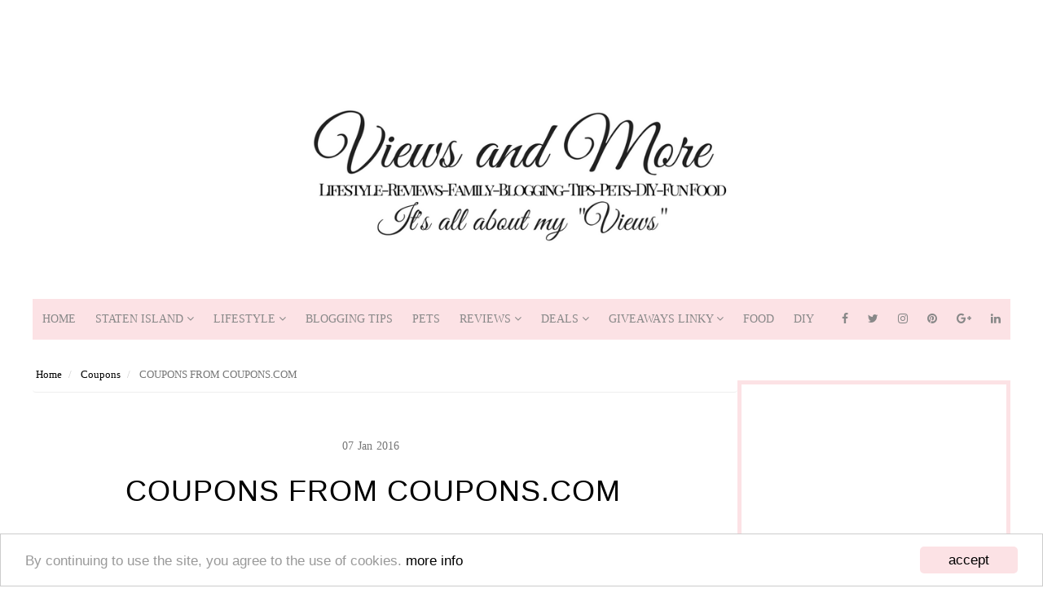

--- FILE ---
content_type: text/html; charset=UTF-8
request_url: https://www.viewsandmore.com/2016/01/two-rivers-coffee-giveaway-2-winners.html
body_size: 76385
content:
<!DOCTYPE html>
<html class='v2' dir='ltr' lang='en' xmlns='http://www.w3.org/1999/xhtml' xmlns:b='http://www.google.com/2005/gml/b' xmlns:data='http://www.google.com/2005/gml/data' xmlns:expr='http://www.google.com/2005/gml/expr'>
<head>
<link href='https://www.blogger.com/static/v1/widgets/335934321-css_bundle_v2.css' rel='stylesheet' type='text/css'/>
<link href="//fonts.googleapis.com/css?family=Verdana%7CRaleway%7CLora%7COpen+Sans%7CHerr+Von+Muellerhoff%7CPlayfair+Display:700%7CSacramento%7CFjalla+One" rel="stylesheet" type="text/css">
<!-- Required SEO tags -->
<meta charset='utf-8'/>
<meta content='width=device-width,initial-scale=1,minimum-scale=1,maximum-scale=1' name='viewport'/>
<meta content='IE=edge,chrome=1' http-equiv='X-UA-Compatible'/>
<link href='http://www.blogger.com/openid-server.g' rel='openid.server'/>
<meta content='d9880796089e504ffaa2c0723236fbad' name='p:domain_verify'/>
<link href='https://www.viewsandmore.com/' rel='openid.delegate'/>
<link href='https://www.viewsandmore.com/2016/01/two-rivers-coffee-giveaway-2-winners.html' rel='canonical'/>
<meta content='text/html; charset=UTF-8' http-equiv='Content-Type'/>
<meta content='blogger' name='generator'/>
<link href='https://www.viewsandmore.com/favicon.ico' rel='icon' type='image/x-icon'/>
<link href='https://www.viewsandmore.com/2016/01/two-rivers-coffee-giveaway-2-winners.html' rel='canonical'/>
<link rel="alternate" type="application/atom+xml" title="Views and More - Atom" href="https://www.viewsandmore.com/feeds/posts/default" />
<link rel="alternate" type="application/rss+xml" title="Views and More - RSS" href="https://www.viewsandmore.com/feeds/posts/default?alt=rss" />
<link rel="service.post" type="application/atom+xml" title="Views and More - Atom" href="https://www.blogger.com/feeds/9033972324730492979/posts/default" />

<link rel="alternate" type="application/atom+xml" title="Views and More - Atom" href="https://www.viewsandmore.com/feeds/2125347948865140468/comments/default" />
<!--Can't find substitution for tag [blog.ieCssRetrofitLinks]-->
<link href='http://deliciouslysavvy.com/wp-content/uploads/2015/12/coffeegiveaway333333-1024x640.jpg' rel='image_src'/>
<meta content='https://www.viewsandmore.com/2016/01/two-rivers-coffee-giveaway-2-winners.html' property='og:url'/>
<meta content='Two Rivers Coffee Giveaway (2 Winners!) Ends 1/22 #TwoRiversCoffee' property='og:title'/>
<meta content='Deliciously Savvy Is Hosting a New Giveaway for 2 Lucky Winners To Receive The Two Rivers Coffee Premium Coffee Only Single Serve Gift Box (...' property='og:description'/>
<meta content='https://lh3.googleusercontent.com/blogger_img_proxy/AEn0k_v-OJtwstcVxWvQxX9Mjnosv8CS1h3_dH_doub6pwQsI6RdWepAWKvvf9gyE9Y5NlG3v50t_vqtpfalUeiRoAKxCdZivx2y-Van7nAvd7lmcRHZW6SPnwttT6kLDFFz0FJkO-FQuP2IJ19U0fX--GIt9TjpwK7m7IYPgA=w1200-h630-p-k-no-nu' property='og:image'/>
<link href='https://www.viewsandmore.com/favicon.ico' rel='apple-touch-icon'/>
<meta content='Two Rivers Coffee Giveaway (2 Winners!) Ends 1/22 #TwoRiversCoffee' name='keywords'/>
<title>
Two Rivers Coffee Giveaway (2 Winners!) Ends 1/22 #TwoRiversCoffee
            | 
            Views and More
</title>
<link href='https://www.viewsandmore.com/feeds/posts/default' rel='alternate' title='Views and More - Atom' type='application/atom+xml'/>
<link href='https://www.viewsandmore.com/feeds/posts/default?alt=rss' rel='alternate' title='Views and More - RSS' type='application/rss+xml'/>
<link href='http://www.blogger.com/feeds/9033972324730492979/posts/default' rel='alternate' title='Views and More - Atom' type='application/atom+xml'/>
<link href='/favicon.ico' rel='icon' type='image/x-icon'/>
<meta content='Views and More: Two Rivers Coffee Giveaway (2 Winners!) Ends 1/22 #TwoRiversCoffee' name='application-name'/>
<meta content='#ef7583' name='msapplication-TileColor'/>
<meta content='Views and More: Two Rivers Coffee Giveaway (2 Winners!) Ends 1/22 #TwoRiversCoffee' property='twitter:title'/>
<meta content='Views and More: Two Rivers Coffee Giveaway (2 Winners!) Ends 1/22 #TwoRiversCoffee' property='og:title'/>
<meta content='article' property='og:type'/>
<meta content='https://www.viewsandmore.com/2016/01/two-rivers-coffee-giveaway-2-winners.html' property='og:url'/>
<meta content='http://deliciouslysavvy.com/wp-content/uploads/2015/12/coffeegiveaway333333-1024x640.jpg' property='twitter:image'/>
<meta content='http://deliciouslysavvy.com/wp-content/uploads/2015/12/coffeegiveaway333333-1024x640.jpg' property='og:image'/>
<style id='bootstrap-css' type='text/css'>
         /*!
         * Bootstrap v3.3.6 (http://getbootstrap.com)
         * Copyright 2011-2015 Twitter, Inc.
         * Licensed under MIT (https://github.com/twbs/bootstrap/blob/master/LICENSE)
         *//*! normalize.css v3.0.3 | MIT License | github.com/necolas/normalize.css */html{font-family:sans-serif;-webkit-text-size-adjust:100%;-ms-text-size-adjust:100%}body{margin:0}article,aside,details,figcaption,figure,footer,header,hgroup,main,menu,nav,section,summary{display:block}audio,canvas,progress,video{display:inline-block;vertical-align:baseline}audio:not([controls]){display:none;height:0}[hidden],template{display:none}a{background-color:transparent}a:active,a:hover{outline:0}abbr[title]{border-bottom:1px dotted}b,strong{font-weight:700}dfn{font-style:italic}h1{margin:.67em 0;font-size:2em}mark{color:#000;background:#ff0}small{font-size:80%}sub,sup{position:relative;font-size:75%;line-height:0;vertical-align:baseline}sup{top:-.5em}sub{bottom:-.25em}img{border:0}svg:not(:root){overflow:hidden}figure{margin:1em 40px}hr{height:0;-webkit-box-sizing:content-box;-moz-box-sizing:content-box;box-sizing:content-box}pre{overflow:auto}code,kbd,pre,samp{font-family:monospace,monospace;font-size:1em}button,input,optgroup,select,textarea{margin:0;font:inherit;color:inherit}button{overflow:visible}button,select{text-transform:none}button,html input[type=button],input[type=reset],input[type=submit]{-webkit-appearance:button;cursor:pointer}button[disabled],html input[disabled]{cursor:default}button::-moz-focus-inner,input::-moz-focus-inner{padding:0;border:0}input{line-height:normal}input[type=checkbox],input[type=radio]{-webkit-box-sizing:border-box;-moz-box-sizing:border-box;box-sizing:border-box;padding:0}input[type=number]::-webkit-inner-spin-button,input[type=number]::-webkit-outer-spin-button{height:auto}input[type=search]{-webkit-box-sizing:content-box;-moz-box-sizing:content-box;box-sizing:content-box;-webkit-appearance:textfield}input[type=search]::-webkit-search-cancel-button,input[type=search]::-webkit-search-decoration{-webkit-appearance:none}fieldset{padding:.35em .625em .75em;margin:0 2px;border:1px solid silver}legend{padding:0;border:0}textarea{overflow:auto}optgroup{font-weight:700}table{border-spacing:0;border-collapse:collapse}td,th{padding:0}/*! Source: https://github.com/h5bp/html5-boilerplate/blob/master/src/css/main.css */@media print{*,:after,:before{color:#000!important;text-shadow:none!important;background:0 0!important;-webkit-box-shadow:none!important;box-shadow:none!important}a,a:visited{text-decoration:underline}a[href]:after{content:" (" attr(href) ")"}abbr[title]:after{content:" (" attr(title) ")"}a[href^="javascript:"]:after,a[href^="#"]:after{content:""}blockquote,pre{border:1px solid #999;page-break-inside:avoid}thead{display:table-header-group}img,tr{page-break-inside:avoid}img{max-width:100%!important}h2,h3,p{orphans:3;widows:3}h2,h3{page-break-after:avoid}.navbar2{display:none}.btn>.caret,.dropup>.btn>.caret{border-top-color:#000!important}.label{border:1px solid #000}.table{border-collapse:collapse!important}.table td,.table th{background-color:#fff!important}.table-bordered td,.table-bordered th{border:1px solid #ddd!important}}@font-face{font-family:'Glyphicons Halflings';src:url(../fonts/glyphicons-halflings-regular.eot);src:url(../fonts/glyphicons-halflings-regular.eot?#iefix) format('embedded-opentype'),url(../fonts/glyphicons-halflings-regular.woff2) format('woff2'),url(../fonts/glyphicons-halflings-regular.woff) format('woff'),url(../fonts/glyphicons-halflings-regular.ttf) format('truetype'),url(../fonts/glyphicons-halflings-regular.svg#glyphicons_halflingsregular) format('svg')}.glyphicon{position:relative;top:1px;display:inline-block;font-family:'Glyphicons Halflings';font-style:normal;font-weight:400;line-height:1;-webkit-font-smoothing:antialiased;-moz-osx-font-smoothing:grayscale}.glyphicon-asterisk:before{content:"\002a"}.glyphicon-plus:before{content:"\002b"}.glyphicon-eur:before,.glyphicon-euro:before{content:"\20ac"}.glyphicon-minus:before{content:"\2212"}.glyphicon-cloud:before{content:"\2601"}.glyphicon-envelope:before{content:"\2709"}.glyphicon-pencil:before{content:"\270f"}.glyphicon-glass:before{content:"\e001"}.glyphicon-music:before{content:"\e002"}.glyphicon-search:before{content:"\e003"}.glyphicon-heart:before{content:"\e005"}.glyphicon-star:before{content:"\e006"}.glyphicon-star-empty:before{content:"\e007"}.glyphicon-user:before{content:"\e008"}.glyphicon-film:before{content:"\e009"}.glyphicon-th-large:before{content:"\e010"}.glyphicon-th:before{content:"\e011"}.glyphicon-th-list:before{content:"\e012"}.glyphicon-ok:before{content:"\e013"}.glyphicon-remove:before{content:"\e014"}.glyphicon-zoom-in:before{content:"\e015"}.glyphicon-zoom-out:before{content:"\e016"}.glyphicon-off:before{content:"\e017"}.glyphicon-signal:before{content:"\e018"}.glyphicon-cog:before{content:"\e019"}.glyphicon-trash:before{content:"\e020"}.glyphicon-home:before{content:"\e021"}.glyphicon-file:before{content:"\e022"}.glyphicon-time:before{content:"\e023"}.glyphicon-road:before{content:"\e024"}.glyphicon-download-alt:before{content:"\e025"}.glyphicon-download:before{content:"\e026"}.glyphicon-upload:before{content:"\e027"}.glyphicon-inbox:before{content:"\e028"}.glyphicon-play-circle:before{content:"\e029"}.glyphicon-repeat:before{content:"\e030"}.glyphicon-refresh:before{content:"\e031"}.glyphicon-list-alt:before{content:"\e032"}.glyphicon-lock:before{content:"\e033"}.glyphicon-flag:before{content:"\e034"}.glyphicon-headphones:before{content:"\e035"}.glyphicon-volume-off:before{content:"\e036"}.glyphicon-volume-down:before{content:"\e037"}.glyphicon-volume-up:before{content:"\e038"}.glyphicon-qrcode:before{content:"\e039"}.glyphicon-barcode:before{content:"\e040"}.glyphicon-tag:before{content:"\e041"}.glyphicon-tags:before{content:"\e042"}.glyphicon-book:before{content:"\e043"}.glyphicon-bookmark:before{content:"\e044"}.glyphicon-print:before{content:"\e045"}.glyphicon-camera:before{content:"\e046"}.glyphicon-font:before{content:"\e047"}.glyphicon-bold:before{content:"\e048"}.glyphicon-italic:before{content:"\e049"}.glyphicon-text-height:before{content:"\e050"}.glyphicon-text-width:before{content:"\e051"}.glyphicon-align-left:before{content:"\e052"}.glyphicon-align-center:before{content:"\e053"}.glyphicon-align-right:before{content:"\e054"}.glyphicon-align-justify:before{content:"\e055"}.glyphicon-list:before{content:"\e056"}.glyphicon-indent-left:before{content:"\e057"}.glyphicon-indent-right:before{content:"\e058"}.glyphicon-facetime-video:before{content:"\e059"}.glyphicon-picture:before{content:"\e060"}.glyphicon-map-marker:before{content:"\e062"}.glyphicon-adjust:before{content:"\e063"}.glyphicon-tint:before{content:"\e064"}.glyphicon-edit:before{content:"\e065"}.glyphicon-share:before{content:"\e066"}.glyphicon-check:before{content:"\e067"}.glyphicon-move:before{content:"\e068"}.glyphicon-step-backward:before{content:"\e069"}.glyphicon-fast-backward:before{content:"\e070"}.glyphicon-backward:before{content:"\e071"}.glyphicon-play:before{content:"\e072"}.glyphicon-pause:before{content:"\e073"}.glyphicon-stop:before{content:"\e074"}.glyphicon-forward:before{content:"\e075"}.glyphicon-fast-forward:before{content:"\e076"}.glyphicon-step-forward:before{content:"\e077"}.glyphicon-eject:before{content:"\e078"}.glyphicon-chevron-left:before{content:"\e079"}.glyphicon-chevron-right:before{content:"\e080"}.glyphicon-plus-sign:before{content:"\e081"}.glyphicon-minus-sign:before{content:"\e082"}.glyphicon-remove-sign:before{content:"\e083"}.glyphicon-ok-sign:before{content:"\e084"}.glyphicon-question-sign:before{content:"\e085"}.glyphicon-info-sign:before{content:"\e086"}.glyphicon-screenshot:before{content:"\e087"}.glyphicon-remove-circle:before{content:"\e088"}.glyphicon-ok-circle:before{content:"\e089"}.glyphicon-ban-circle:before{content:"\e090"}.glyphicon-arrow-left:before{content:"\e091"}.glyphicon-arrow-right:before{content:"\e092"}.glyphicon-arrow-up:before{content:"\e093"}.glyphicon-arrow-down:before{content:"\e094"}.glyphicon-share-alt:before{content:"\e095"}.glyphicon-resize-full:before{content:"\e096"}.glyphicon-resize-small:before{content:"\e097"}.glyphicon-exclamation-sign:before{content:"\e101"}.glyphicon-gift:before{content:"\e102"}.glyphicon-leaf:before{content:"\e103"}.glyphicon-fire:before{content:"\e104"}.glyphicon-eye-open:before{content:"\e105"}.glyphicon-eye-close:before{content:"\e106"}.glyphicon-warning-sign:before{content:"\e107"}.glyphicon-plane:before{content:"\e108"}.glyphicon-calendar:before{content:"\e109"}.glyphicon-random:before{content:"\e110"}.glyphicon-comment:before{content:"\e111"}.glyphicon-magnet:before{content:"\e112"}.glyphicon-chevron-up:before{content:"\e113"}.glyphicon-chevron-down:before{content:"\e114"}.glyphicon-retweet:before{content:"\e115"}.glyphicon-shopping-cart:before{content:"\e116"}.glyphicon-folder-close:before{content:"\e117"}.glyphicon-folder-open:before{content:"\e118"}.glyphicon-resize-vertical:before{content:"\e119"}.glyphicon-resize-horizontal:before{content:"\e120"}.glyphicon-hdd:before{content:"\e121"}.glyphicon-bullhorn:before{content:"\e122"}.glyphicon-bell:before{content:"\e123"}.glyphicon-certificate:before{content:"\e124"}.glyphicon-thumbs-up:before{content:"\e125"}.glyphicon-thumbs-down:before{content:"\e126"}.glyphicon-hand-right:before{content:"\e127"}.glyphicon-hand-left:before{content:"\e128"}.glyphicon-hand-up:before{content:"\e129"}.glyphicon-hand-down:before{content:"\e130"}.glyphicon-circle-arrow-right:before{content:"\e131"}.glyphicon-circle-arrow-left:before{content:"\e132"}.glyphicon-circle-arrow-up:before{content:"\e133"}.glyphicon-circle-arrow-down:before{content:"\e134"}.glyphicon-globe:before{content:"\e135"}.glyphicon-wrench:before{content:"\e136"}.glyphicon-tasks:before{content:"\e137"}.glyphicon-filter:before{content:"\e138"}.glyphicon-briefcase:before{content:"\e139"}.glyphicon-fullscreen:before{content:"\e140"}.glyphicon-dashboard:before{content:"\e141"}.glyphicon-paperclip:before{content:"\e142"}.glyphicon-heart-empty:before{content:"\e143"}.glyphicon-link:before{content:"\e144"}.glyphicon-phone:before{content:"\e145"}.glyphicon-pushpin:before{content:"\e146"}.glyphicon-usd:before{content:"\e148"}.glyphicon-gbp:before{content:"\e149"}.glyphicon-sort:before{content:"\e150"}.glyphicon-sort-by-alphabet:before{content:"\e151"}.glyphicon-sort-by-alphabet-alt:before{content:"\e152"}.glyphicon-sort-by-order:before{content:"\e153"}.glyphicon-sort-by-order-alt:before{content:"\e154"}.glyphicon-sort-by-attributes:before{content:"\e155"}.glyphicon-sort-by-attributes-alt:before{content:"\e156"}.glyphicon-unchecked:before{content:"\e157"}.glyphicon-expand:before{content:"\e158"}.glyphicon-collapse-down:before{content:"\e159"}.glyphicon-collapse-up:before{content:"\e160"}.glyphicon-log-in:before{content:"\e161"}.glyphicon-flash:before{content:"\e162"}.glyphicon-log-out:before{content:"\e163"}.glyphicon-new-window:before{content:"\e164"}.glyphicon-record:before{content:"\e165"}.glyphicon-save:before{content:"\e166"}.glyphicon-open:before{content:"\e167"}.glyphicon-saved:before{content:"\e168"}.glyphicon-import:before{content:"\e169"}.glyphicon-export:before{content:"\e170"}.glyphicon-send:before{content:"\e171"}.glyphicon-floppy-disk:before{content:"\e172"}.glyphicon-floppy-saved:before{content:"\e173"}.glyphicon-floppy-remove:before{content:"\e174"}.glyphicon-floppy-save:before{content:"\e175"}.glyphicon-floppy-open:before{content:"\e176"}.glyphicon-credit-card:before{content:"\e177"}.glyphicon-transfer:before{content:"\e178"}.glyphicon-cutlery:before{content:"\e179"}.glyphicon-header:before{content:"\e180"}.glyphicon-compressed:before{content:"\e181"}.glyphicon-earphone:before{content:"\e182"}.glyphicon-phone-alt:before{content:"\e183"}.glyphicon-tower:before{content:"\e184"}.glyphicon-stats:before{content:"\e185"}.glyphicon-sd-video:before{content:"\e186"}.glyphicon-hd-video:before{content:"\e187"}.glyphicon-subtitles:before{content:"\e188"}.glyphicon-sound-stereo:before{content:"\e189"}.glyphicon-sound-dolby:before{content:"\e190"}.glyphicon-sound-5-1:before{content:"\e191"}.glyphicon-sound-6-1:before{content:"\e192"}.glyphicon-sound-7-1:before{content:"\e193"}.glyphicon-copyright-mark:before{content:"\e194"}.glyphicon-registration-mark:before{content:"\e195"}.glyphicon-cloud-download:before{content:"\e197"}.glyphicon-cloud-upload:before{content:"\e198"}.glyphicon-tree-conifer:before{content:"\e199"}.glyphicon-tree-deciduous:before{content:"\e200"}.glyphicon-cd:before{content:"\e201"}.glyphicon-save-file:before{content:"\e202"}.glyphicon-open-file:before{content:"\e203"}.glyphicon-level-up:before{content:"\e204"}.glyphicon-copy:before{content:"\e205"}.glyphicon-paste:before{content:"\e206"}.glyphicon-alert:before{content:"\e209"}.glyphicon-equalizer:before{content:"\e210"}.glyphicon-king:before{content:"\e211"}.glyphicon-queen:before{content:"\e212"}.glyphicon-pawn:before{content:"\e213"}.glyphicon-bishop:before{content:"\e214"}.glyphicon-knight:before{content:"\e215"}.glyphicon-baby-formula:before{content:"\e216"}.glyphicon-tent:before{content:"\26fa"}.glyphicon-blackboard:before{content:"\e218"}.glyphicon-bed:before{content:"\e219"}.glyphicon-apple:before{content:"\f8ff"}.glyphicon-erase:before{content:"\e221"}.glyphicon-hourglass:before{content:"\231b"}.glyphicon-lamp:before{content:"\e223"}.glyphicon-duplicate:before{content:"\e224"}.glyphicon-piggy-bank:before{content:"\e225"}.glyphicon-scissors:before{content:"\e226"}.glyphicon-bitcoin:before{content:"\e227"}.glyphicon-btc:before{content:"\e227"}.glyphicon-xbt:before{content:"\e227"}.glyphicon-yen:before{content:"\00a5"}.glyphicon-jpy:before{content:"\00a5"}.glyphicon-ruble:before{content:"\20bd"}.glyphicon-rub:before{content:"\20bd"}.glyphicon-scale:before{content:"\e230"}.glyphicon-ice-lolly:before{content:"\e231"}.glyphicon-ice-lolly-tasted:before{content:"\e232"}.glyphicon-education:before{content:"\e233"}.glyphicon-option-horizontal:before{content:"\e234"}.glyphicon-option-vertical:before{content:"\e235"}.glyphicon-menu-hamburger:before{content:"\e236"}.glyphicon-modal-window:before{content:"\e237"}.glyphicon-oil:before{content:"\e238"}.glyphicon-grain:before{content:"\e239"}.glyphicon-sunglasses:before{content:"\e240"}.glyphicon-text-size:before{content:"\e241"}.glyphicon-text-color:before{content:"\e242"}.glyphicon-text-background:before{content:"\e243"}.glyphicon-object-align-top:before{content:"\e244"}.glyphicon-object-align-bottom:before{content:"\e245"}.glyphicon-object-align-horizontal:before{content:"\e246"}.glyphicon-object-align-left:before{content:"\e247"}.glyphicon-object-align-vertical:before{content:"\e248"}.glyphicon-object-align-right:before{content:"\e249"}.glyphicon-triangle-right:before{content:"\e250"}.glyphicon-triangle-left:before{content:"\e251"}.glyphicon-triangle-bottom:before{content:"\e252"}.glyphicon-triangle-top:before{content:"\e253"}.glyphicon-console:before{content:"\e254"}.glyphicon-superscript:before{content:"\e255"}.glyphicon-subscript:before{content:"\e256"}.glyphicon-menu-left:before{content:"\e257"}.glyphicon-menu-right:before{content:"\e258"}.glyphicon-menu-down:before{content:"\e259"}.glyphicon-menu-up:before{content:"\e260"}*{-webkit-box-sizing:border-box;-moz-box-sizing:border-box;box-sizing:border-box}:after,:before{-webkit-box-sizing:border-box;-moz-box-sizing:border-box;box-sizing:border-box}html{font-size:10px;-webkit-tap-highlight-color:rgba(0,0,0,0)}body{font-family:"Helvetica Neue",Helvetica,Arial,sans-serif;font-size:14px;line-height:1.42857143;color:#333;background-color:#fff}button,input,select,textarea{font-family:inherit;font-size:inherit;line-height:inherit}a{color:#337ab7;text-decoration:none}a:focus,a:hover{color:#23527c;text-decoration:underline}a:focus{outline:thin dotted;outline:5px auto -webkit-focus-ring-color;outline-offset:-2px}figure{margin:0}img{vertical-align:middle}.carousel-inner>.item>a>img,.carousel-inner>.item>img,.img-responsive,.thumbnail a>img,.thumbnail>img{display:block;max-width:100%;height:auto}.img-rounded{border-radius:6px}.img-thumbnail{display:inline-block;max-width:100%;height:auto;padding:4px;line-height:1.42857143;background-color:#fff;border:1px solid #ddd;border-radius:4px;-webkit-transition:all .2s ease-in-out;-o-transition:all .2s ease-in-out;transition:all .2s ease-in-out}.img-circle{border-radius:50%}hr{margin-top:20px;margin-bottom:20px;border:0;border-top:1px solid #eee}.sr-only{position:absolute;width:1px;height:1px;padding:0;margin:-1px;overflow:hidden;clip:rect(0,0,0,0);border:0}.sr-only-focusable:active,.sr-only-focusable:focus{position:static;width:auto;height:auto;margin:0;overflow:visible;clip:auto}[role=button]{cursor:pointer}.h1,.h2,.h3,.h4,.h5,.h6,h1,h2,h3,h4,h5,h6{font-family:inherit;font-weight:500;line-height:1.1;color:inherit}.h1 .small,.h1 small,.h2 .small,.h2 small,.h3 .small,.h3 small,.h4 .small,.h4 small,.h5 .small,.h5 small,.h6 .small,.h6 small,h1 .small,h1 small,h2 .small,h2 small,h3 .small,h3 small,h4 .small,h4 small,h5 .small,h5 small,h6 .small,h6 small{font-weight:400;line-height:1;color:#777}.h1,.h2,.h3,h1,h2,h3{margin-top:20px;margin-bottom:10px}.h1 .small,.h1 small,.h2 .small,.h2 small,.h3 .small,.h3 small,h1 .small,h1 small,h2 .small,h2 small,h3 .small,h3 small{font-size:65%}.h4,.h5,.h6,h4,h5,h6{margin-top:10px;margin-bottom:10px}.h4 .small,.h4 small,.h5 .small,.h5 small,.h6 .small,.h6 small,h4 .small,h4 small,h5 .small,h5 small,h6 .small,h6 small{font-size:75%}.h1,h1{font-size:36px}.h2,h2{font-size:30px}.h3,h3{font-size:24px}.h4,h4{font-size:18px}.h5,h5{font-size:14px}.h6,h6{font-size:12px}p{margin:0 0 10px}.lead{margin-bottom:20px;font-size:16px;font-weight:300;line-height:1.4}@media (min-width:768px){.lead{font-size:21px}}.small,small{font-size:85%}.mark,mark{padding:.2em;background-color:#fcf8e3}.text-left{text-align:left}.text-right{text-align:right}.text-center{text-align:center}.text-justify{text-align:justify}.text-nowrap{white-space:nowrap}.text-lowercase{text-transform:lowercase}.text-uppercase{text-transform:uppercase}.text-capitalize{text-transform:capitalize}.text-muted{color:#777}.text-primary{color:#337ab7}a.text-primary:focus,a.text-primary:hover{color:#286090}.text-success{color:#3c763d}a.text-success:focus,a.text-success:hover{color:#2b542c}.text-info{color:#31708f}a.text-info:focus,a.text-info:hover{color:#245269}.text-warning{color:#8a6d3b}a.text-warning:focus,a.text-warning:hover{color:#66512c}.text-danger{color:#a94442}a.text-danger:focus,a.text-danger:hover{color:#843534}.bg-primary{color:#fff;background-color:#337ab7}a.bg-primary:focus,a.bg-primary:hover{background-color:#286090}.bg-success{background-color:#dff0d8}a.bg-success:focus,a.bg-success:hover{background-color:#c1e2b3}.bg-info{background-color:#d9edf7}a.bg-info:focus,a.bg-info:hover{background-color:#afd9ee}.bg-warning{background-color:#fcf8e3}a.bg-warning:focus,a.bg-warning:hover{background-color:#f7ecb5}.bg-danger{background-color:#f2dede}a.bg-danger:focus,a.bg-danger:hover{background-color:#e4b9b9}.page-header{padding-bottom:9px;margin:40px 0 20px;border-bottom:1px solid #eee}ol,ul{margin-top:0;margin-bottom:10px}ol ol,ol ul,ul ol,ul ul{margin-bottom:0}.list-unstyled{padding-left:0;list-style:none}.list-inline{padding-left:0;margin-left:-5px;list-style:none}.list-inline>li{display:inline-block;padding-right:5px;padding-left:5px}dl{margin-top:0;margin-bottom:20px}dd,dt{line-height:1.42857143}dt{font-weight:700}dd{margin-left:0}@media (min-width:768px){.dl-horizontal dt{float:left;width:160px;overflow:hidden;clear:left;text-align:right;text-overflow:ellipsis;white-space:nowrap}.dl-horizontal dd{margin-left:180px}}abbr[data-original-title],abbr[title]{cursor:help;border-bottom:1px dotted #777}.initialism{font-size:90%;text-transform:uppercase}blockquote{padding:10px 20px;margin:0 0 20px;font-size:17.5px;border-left:5px solid #eee}blockquote ol:last-child,blockquote p:last-child,blockquote ul:last-child{margin-bottom:0}blockquote .small,blockquote footer,blockquote small{display:block;font-size:80%;line-height:1.42857143;color:#777}blockquote .small:before,blockquote footer:before,blockquote small:before{content:'\2014 \00A0'}.blockquote-reverse,blockquote.pull-right{padding-right:15px;padding-left:0;text-align:right;border-right:5px solid #eee;border-left:0}.blockquote-reverse .small:before,.blockquote-reverse footer:before,.blockquote-reverse small:before,blockquote.pull-right .small:before,blockquote.pull-right footer:before,blockquote.pull-right small:before{content:''}.blockquote-reverse .small:after,.blockquote-reverse footer:after,.blockquote-reverse small:after,blockquote.pull-right .small:after,blockquote.pull-right footer:after,blockquote.pull-right small:after{content:'\00A0 \2014'}address{margin-bottom:20px;font-style:normal;line-height:1.42857143}code,kbd,pre,samp{font-family:Menlo,Monaco,Consolas,"Courier New",monospace}code{padding:2px 4px;font-size:90%;color:#c7254e;background-color:#f9f2f4;border-radius:4px}kbd{padding:2px 4px;font-size:90%;color:#fff;background-color:#333;border-radius:3px;-webkit-box-shadow:inset 0 -1px 0 rgba(0,0,0,.25);box-shadow:inset 0 -1px 0 rgba(0,0,0,.25)}kbd kbd{padding:0;font-size:100%;font-weight:700;-webkit-box-shadow:none;box-shadow:none}pre{display:block;padding:9.5px;margin:0 0 10px;font-size:13px;line-height:1.42857143;color:#333;word-break:break-all;word-wrap:break-word;background-color:#f5f5f5;border:1px solid #ccc;border-radius:4px}pre code{padding:0;font-size:inherit;color:inherit;white-space:pre-wrap;background-color:transparent;border-radius:0}.pre-scrollable{max-height:340px;overflow-y:scroll}.container{padding-right:15px;padding-left:15px;margin-right:auto;margin-left:auto}@media (min-width:768px){.container{width:750px}}@media (min-width:992px){.container{width:970px}}@media (min-width:1200px){.container{width:1170px}}.container-fluid{padding-right:15px;padding-left:15px;margin-right:auto;margin-left:auto}.row{margin-right:-15px;margin-left:-15px}.col-lg-1,.col-lg-10,.col-lg-11,.col-lg-12,.col-lg-2,.col-lg-3,.col-lg-4,.col-lg-5,.col-lg-6,.col-lg-7,.col-lg-8,.col-lg-9,.col-md-1,.col-md-10,.col-md-11,.col-md-12,.col-md-2,.col-md-3,.col-md-4,.col-md-5,.col-md-6,.col-md-7,.col-md-8,.col-md-9,.col-sm-1,.col-sm-10,.col-sm-11,.col-sm-12,.col-sm-2,.col-sm-3,.col-sm-4,.col-sm-5,.col-sm-6,.col-sm-7,.col-sm-8,.col-sm-9,.col-xs-1,.col-xs-10,.col-xs-11,.col-xs-12,.col-xs-2,.col-xs-3,.col-xs-4,.col-xs-5,.col-xs-6,.col-xs-7,.col-xs-8,.col-xs-9{position:relative;min-height:1px;padding-right:15px;padding-left:15px}.col-xs-1,.col-xs-10,.col-xs-11,.col-xs-12,.col-xs-2,.col-xs-3,.col-xs-4,.col-xs-5,.col-xs-6,.col-xs-7,.col-xs-8,.col-xs-9{float:left}.col-xs-12{width:100%}.col-xs-11{width:91.66666667%}.col-xs-10{width:83.33333333%}.col-xs-9{width:75%}.col-xs-8{width:66.66666667%}.col-xs-7{width:58.33333333%}.col-xs-6{width:50%}.col-xs-5{width:41.66666667%}.col-xs-4{width:33.33333333%}.col-xs-3{width:25%}.col-xs-2{width:16.66666667%}.col-xs-1{width:8.33333333%}.col-xs-pull-12{right:100%}.col-xs-pull-11{right:91.66666667%}.col-xs-pull-10{right:83.33333333%}.col-xs-pull-9{right:75%}.col-xs-pull-8{right:66.66666667%}.col-xs-pull-7{right:58.33333333%}.col-xs-pull-6{right:50%}.col-xs-pull-5{right:41.66666667%}.col-xs-pull-4{right:33.33333333%}.col-xs-pull-3{right:25%}.col-xs-pull-2{right:16.66666667%}.col-xs-pull-1{right:8.33333333%}.col-xs-pull-0{right:auto}.col-xs-push-12{left:100%}.col-xs-push-11{left:91.66666667%}.col-xs-push-10{left:83.33333333%}.col-xs-push-9{left:75%}.col-xs-push-8{left:66.66666667%}.col-xs-push-7{left:58.33333333%}.col-xs-push-6{left:50%}.col-xs-push-5{left:41.66666667%}.col-xs-push-4{left:33.33333333%}.col-xs-push-3{left:25%}.col-xs-push-2{left:16.66666667%}.col-xs-push-1{left:8.33333333%}.col-xs-push-0{left:auto}.col-xs-offset-12{margin-left:100%}.col-xs-offset-11{margin-left:91.66666667%}.col-xs-offset-10{margin-left:83.33333333%}.col-xs-offset-9{margin-left:75%}.col-xs-offset-8{margin-left:66.66666667%}.col-xs-offset-7{margin-left:58.33333333%}.col-xs-offset-6{margin-left:50%}.col-xs-offset-5{margin-left:41.66666667%}.col-xs-offset-4{margin-left:33.33333333%}.col-xs-offset-3{margin-left:25%}.col-xs-offset-2{margin-left:16.66666667%}.col-xs-offset-1{margin-left:8.33333333%}.col-xs-offset-0{margin-left:0}@media (min-width:768px){.col-sm-1,.col-sm-10,.col-sm-11,.col-sm-12,.col-sm-2,.col-sm-3,.col-sm-4,.col-sm-5,.col-sm-6,.col-sm-7,.col-sm-8,.col-sm-9{float:left}.col-sm-12{width:100%}.col-sm-11{width:91.66666667%}.col-sm-10{width:83.33333333%}.col-sm-9{width:75%}.col-sm-8{width:66.66666667%}.col-sm-7{width:58.33333333%}.col-sm-6{width:50%}.col-sm-5{width:41.66666667%}.col-sm-4{width:33.33333333%}.col-sm-3{width:25%}.col-sm-2{width:16.66666667%}.col-sm-1{width:8.33333333%}.col-sm-pull-12{right:100%}.col-sm-pull-11{right:91.66666667%}.col-sm-pull-10{right:83.33333333%}.col-sm-pull-9{right:75%}.col-sm-pull-8{right:66.66666667%}.col-sm-pull-7{right:58.33333333%}.col-sm-pull-6{right:50%}.col-sm-pull-5{right:41.66666667%}.col-sm-pull-4{right:33.33333333%}.col-sm-pull-3{right:25%}.col-sm-pull-2{right:16.66666667%}.col-sm-pull-1{right:8.33333333%}.col-sm-pull-0{right:auto}.col-sm-push-12{left:100%}.col-sm-push-11{left:91.66666667%}.col-sm-push-10{left:83.33333333%}.col-sm-push-9{left:75%}.col-sm-push-8{left:66.66666667%}.col-sm-push-7{left:58.33333333%}.col-sm-push-6{left:50%}.col-sm-push-5{left:41.66666667%}.col-sm-push-4{left:33.33333333%}.col-sm-push-3{left:25%}.col-sm-push-2{left:16.66666667%}.col-sm-push-1{left:8.33333333%}.col-sm-push-0{left:auto}.col-sm-offset-12{margin-left:100%}.col-sm-offset-11{margin-left:91.66666667%}.col-sm-offset-10{margin-left:83.33333333%}.col-sm-offset-9{margin-left:75%}.col-sm-offset-8{margin-left:66.66666667%}.col-sm-offset-7{margin-left:58.33333333%}.col-sm-offset-6{margin-left:50%}.col-sm-offset-5{margin-left:41.66666667%}.col-sm-offset-4{margin-left:33.33333333%}.col-sm-offset-3{margin-left:25%}.col-sm-offset-2{margin-left:16.66666667%}.col-sm-offset-1{margin-left:8.33333333%}.col-sm-offset-0{margin-left:0}}@media (min-width:992px){.col-md-1,.col-md-10,.col-md-11,.col-md-12,.col-md-2,.col-md-3,.col-md-4,.col-md-5,.col-md-6,.col-md-7,.col-md-8,.col-md-9{float:left}.col-md-12{width:100%}.col-md-11{width:91.66666667%}.col-md-10{width:83.33333333%}.col-md-9{width:75%}.col-md-8{width:66.66666667%}.col-md-7{width:58.33333333%}.col-md-6{width:50%}.col-md-5{width:41.66666667%}.col-md-4{width:33.33333333%}.col-md-3{width:25%}.col-md-2{width:16.66666667%}.col-md-1{width:8.33333333%}.col-md-pull-12{right:100%}.col-md-pull-11{right:91.66666667%}.col-md-pull-10{right:83.33333333%}.col-md-pull-9{right:75%}.col-md-pull-8{right:66.66666667%}.col-md-pull-7{right:58.33333333%}.col-md-pull-6{right:50%}.col-md-pull-5{right:41.66666667%}.col-md-pull-4{right:33.33333333%}.col-md-pull-3{right:25%}.col-md-pull-2{right:16.66666667%}.col-md-pull-1{right:8.33333333%}.col-md-pull-0{right:auto}.col-md-push-12{left:100%}.col-md-push-11{left:91.66666667%}.col-md-push-10{left:83.33333333%}.col-md-push-9{left:75%}.col-md-push-8{left:66.66666667%}.col-md-push-7{left:58.33333333%}.col-md-push-6{left:50%}.col-md-push-5{left:41.66666667%}.col-md-push-4{left:33.33333333%}.col-md-push-3{left:25%}.col-md-push-2{left:16.66666667%}.col-md-push-1{left:8.33333333%}.col-md-push-0{left:auto}.col-md-offset-12{margin-left:100%}.col-md-offset-11{margin-left:91.66666667%}.col-md-offset-10{margin-left:83.33333333%}.col-md-offset-9{margin-left:75%}.col-md-offset-8{margin-left:66.66666667%}.col-md-offset-7{margin-left:58.33333333%}.col-md-offset-6{margin-left:50%}.col-md-offset-5{margin-left:41.66666667%}.col-md-offset-4{margin-left:33.33333333%}.col-md-offset-3{margin-left:25%}.col-md-offset-2{margin-left:16.66666667%}.col-md-offset-1{margin-left:8.33333333%}.col-md-offset-0{margin-left:0}}@media (min-width:1200px){.col-lg-1,.col-lg-10,.col-lg-11,.col-lg-12,.col-lg-2,.col-lg-3,.col-lg-4,.col-lg-5,.col-lg-6,.col-lg-7,.col-lg-8,.col-lg-9{float:left}.col-lg-12{width:100%}.col-lg-11{width:91.66666667%}.col-lg-10{width:83.33333333%}.col-lg-9{width:75%}.col-lg-8{width:66.66666667%}.col-lg-7{width:58.33333333%}.col-lg-6{width:50%}.col-lg-5{width:41.66666667%}.col-lg-4{width:33.33333333%}.col-lg-3{width:25%}.col-lg-2{width:16.66666667%}.col-lg-1{width:8.33333333%}.col-lg-pull-12{right:100%}.col-lg-pull-11{right:91.66666667%}.col-lg-pull-10{right:83.33333333%}.col-lg-pull-9{right:75%}.col-lg-pull-8{right:66.66666667%}.col-lg-pull-7{right:58.33333333%}.col-lg-pull-6{right:50%}.col-lg-pull-5{right:41.66666667%}.col-lg-pull-4{right:33.33333333%}.col-lg-pull-3{right:25%}.col-lg-pull-2{right:16.66666667%}.col-lg-pull-1{right:8.33333333%}.col-lg-pull-0{right:auto}.col-lg-push-12{left:100%}.col-lg-push-11{left:91.66666667%}.col-lg-push-10{left:83.33333333%}.col-lg-push-9{left:75%}.col-lg-push-8{left:66.66666667%}.col-lg-push-7{left:58.33333333%}.col-lg-push-6{left:50%}.col-lg-push-5{left:41.66666667%}.col-lg-push-4{left:33.33333333%}.col-lg-push-3{left:25%}.col-lg-push-2{left:16.66666667%}.col-lg-push-1{left:8.33333333%}.col-lg-push-0{left:auto}.col-lg-offset-12{margin-left:100%}.col-lg-offset-11{margin-left:91.66666667%}.col-lg-offset-10{margin-left:83.33333333%}.col-lg-offset-9{margin-left:75%}.col-lg-offset-8{margin-left:66.66666667%}.col-lg-offset-7{margin-left:58.33333333%}.col-lg-offset-6{margin-left:50%}.col-lg-offset-5{margin-left:41.66666667%}.col-lg-offset-4{margin-left:33.33333333%}.col-lg-offset-3{margin-left:25%}.col-lg-offset-2{margin-left:16.66666667%}.col-lg-offset-1{margin-left:8.33333333%}.col-lg-offset-0{margin-left:0}}table{background-color:transparent}caption{padding-top:8px;padding-bottom:8px;color:#777;text-align:left}th{text-align:left}.table{width:100%;max-width:100%;margin-bottom:20px}.table>tbody>tr>td,.table>tbody>tr>th,.table>tfoot>tr>td,.table>tfoot>tr>th,.table>thead>tr>td,.table>thead>tr>th{padding:8px;line-height:1.42857143;vertical-align:top;border-top:1px solid #ddd}.table>thead>tr>th{vertical-align:bottom;border-bottom:2px solid #ddd}.table>caption+thead>tr:first-child>td,.table>caption+thead>tr:first-child>th,.table>colgroup+thead>tr:first-child>td,.table>colgroup+thead>tr:first-child>th,.table>thead:first-child>tr:first-child>td,.table>thead:first-child>tr:first-child>th{border-top:0}.table>tbody+tbody{border-top:2px solid #ddd}.table .table{background-color:#fff}.table-condensed>tbody>tr>td,.table-condensed>tbody>tr>th,.table-condensed>tfoot>tr>td,.table-condensed>tfoot>tr>th,.table-condensed>thead>tr>td,.table-condensed>thead>tr>th{padding:5px}.table-bordered{border:1px solid #ddd}.table-bordered>tbody>tr>td,.table-bordered>tbody>tr>th,.table-bordered>tfoot>tr>td,.table-bordered>tfoot>tr>th,.table-bordered>thead>tr>td,.table-bordered>thead>tr>th{border:1px solid #ddd}.table-bordered>thead>tr>td,.table-bordered>thead>tr>th{border-bottom-width:2px}.table-striped>tbody>tr:nth-of-type(odd){background-color:#f9f9f9}.table-hover>tbody>tr:hover{background-color:#f5f5f5}table col[class*=col-]{position:static;display:table-column;float:none}table td[class*=col-],table th[class*=col-]{position:static;display:table-cell;float:none}.table>tbody>tr.active>td,.table>tbody>tr.active>th,.table>tbody>tr>td.active,.table>tbody>tr>th.active,.table>tfoot>tr.active>td,.table>tfoot>tr.active>th,.table>tfoot>tr>td.active,.table>tfoot>tr>th.active,.table>thead>tr.active>td,.table>thead>tr.active>th,.table>thead>tr>td.active,.table>thead>tr>th.active{background-color:#f5f5f5}.table-hover>tbody>tr.active:hover>td,.table-hover>tbody>tr.active:hover>th,.table-hover>tbody>tr:hover>.active,.table-hover>tbody>tr>td.active:hover,.table-hover>tbody>tr>th.active:hover{background-color:#e8e8e8}.table>tbody>tr.success>td,.table>tbody>tr.success>th,.table>tbody>tr>td.success,.table>tbody>tr>th.success,.table>tfoot>tr.success>td,.table>tfoot>tr.success>th,.table>tfoot>tr>td.success,.table>tfoot>tr>th.success,.table>thead>tr.success>td,.table>thead>tr.success>th,.table>thead>tr>td.success,.table>thead>tr>th.success{background-color:#dff0d8}.table-hover>tbody>tr.success:hover>td,.table-hover>tbody>tr.success:hover>th,.table-hover>tbody>tr:hover>.success,.table-hover>tbody>tr>td.success:hover,.table-hover>tbody>tr>th.success:hover{background-color:#d0e9c6}.table>tbody>tr.info>td,.table>tbody>tr.info>th,.table>tbody>tr>td.info,.table>tbody>tr>th.info,.table>tfoot>tr.info>td,.table>tfoot>tr.info>th,.table>tfoot>tr>td.info,.table>tfoot>tr>th.info,.table>thead>tr.info>td,.table>thead>tr.info>th,.table>thead>tr>td.info,.table>thead>tr>th.info{background-color:#d9edf7}.table-hover>tbody>tr.info:hover>td,.table-hover>tbody>tr.info:hover>th,.table-hover>tbody>tr:hover>.info,.table-hover>tbody>tr>td.info:hover,.table-hover>tbody>tr>th.info:hover{background-color:#c4e3f3}.table>tbody>tr.warning>td,.table>tbody>tr.warning>th,.table>tbody>tr>td.warning,.table>tbody>tr>th.warning,.table>tfoot>tr.warning>td,.table>tfoot>tr.warning>th,.table>tfoot>tr>td.warning,.table>tfoot>tr>th.warning,.table>thead>tr.warning>td,.table>thead>tr.warning>th,.table>thead>tr>td.warning,.table>thead>tr>th.warning{background-color:#fcf8e3}.table-hover>tbody>tr.warning:hover>td,.table-hover>tbody>tr.warning:hover>th,.table-hover>tbody>tr:hover>.warning,.table-hover>tbody>tr>td.warning:hover,.table-hover>tbody>tr>th.warning:hover{background-color:#faf2cc}.table>tbody>tr.danger>td,.table>tbody>tr.danger>th,.table>tbody>tr>td.danger,.table>tbody>tr>th.danger,.table>tfoot>tr.danger>td,.table>tfoot>tr.danger>th,.table>tfoot>tr>td.danger,.table>tfoot>tr>th.danger,.table>thead>tr.danger>td,.table>thead>tr.danger>th,.table>thead>tr>td.danger,.table>thead>tr>th.danger{background-color:#f2dede}.table-hover>tbody>tr.danger:hover>td,.table-hover>tbody>tr.danger:hover>th,.table-hover>tbody>tr:hover>.danger,.table-hover>tbody>tr>td.danger:hover,.table-hover>tbody>tr>th.danger:hover{background-color:#ebcccc}.table-responsive{min-height:.01%;overflow-x:auto}@media screen and (max-width:767px){.table-responsive{width:100%;margin-bottom:15px;overflow-y:hidden;-ms-overflow-style:-ms-autohiding-scrollbar;border:1px solid #ddd}.table-responsive>.table{margin-bottom:0}.table-responsive>.table>tbody>tr>td,.table-responsive>.table>tbody>tr>th,.table-responsive>.table>tfoot>tr>td,.table-responsive>.table>tfoot>tr>th,.table-responsive>.table>thead>tr>td,.table-responsive>.table>thead>tr>th{white-space:nowrap}.table-responsive>.table-bordered{border:0}.table-responsive>.table-bordered>tbody>tr>td:first-child,.table-responsive>.table-bordered>tbody>tr>th:first-child,.table-responsive>.table-bordered>tfoot>tr>td:first-child,.table-responsive>.table-bordered>tfoot>tr>th:first-child,.table-responsive>.table-bordered>thead>tr>td:first-child,.table-responsive>.table-bordered>thead>tr>th:first-child{border-left:0}.table-responsive>.table-bordered>tbody>tr>td:last-child,.table-responsive>.table-bordered>tbody>tr>th:last-child,.table-responsive>.table-bordered>tfoot>tr>td:last-child,.table-responsive>.table-bordered>tfoot>tr>th:last-child,.table-responsive>.table-bordered>thead>tr>td:last-child,.table-responsive>.table-bordered>thead>tr>th:last-child{border-right:0}.table-responsive>.table-bordered>tbody>tr:last-child>td,.table-responsive>.table-bordered>tbody>tr:last-child>th,.table-responsive>.table-bordered>tfoot>tr:last-child>td,.table-responsive>.table-bordered>tfoot>tr:last-child>th{border-bottom:0}}fieldset{min-width:0;padding:0;margin:0;border:0}legend{display:block;width:100%;padding:0;margin-bottom:20px;font-size:21px;line-height:inherit;color:#333;border:0;border-bottom:1px solid #e5e5e5}label{display:inline-block;max-width:100%;margin-bottom:5px;font-weight:700}input[type=search]{-webkit-box-sizing:border-box;-moz-box-sizing:border-box;box-sizing:border-box}input[type=checkbox],input[type=radio]{margin:4px 0 0;margin-top:1px\9;line-height:normal}input[type=file]{display:block}input[type=range]{display:block;width:100%}select[multiple],select[size]{height:auto}input[type=file]:focus,input[type=checkbox]:focus,input[type=radio]:focus{outline:thin dotted;outline:5px auto -webkit-focus-ring-color;outline-offset:-2px}output{display:block;padding-top:7px;font-size:14px;line-height:1.42857143;color:#555}.form-control{display:block;width:100%;height:34px;padding:6px 12px;font-size:14px;line-height:1.42857143;color:#555;background-color:#fff;background-image:none;border:1px solid #ccc;border-radius:4px;-webkit-box-shadow:inset 0 1px 1px rgba(0,0,0,.075);box-shadow:inset 0 1px 1px rgba(0,0,0,.075);-webkit-transition:border-color ease-in-out .15s,-webkit-box-shadow ease-in-out .15s;-o-transition:border-color ease-in-out .15s,box-shadow ease-in-out .15s;transition:border-color ease-in-out .15s,box-shadow ease-in-out .15s}.form-control:focus{border-color:#66afe9;outline:0;-webkit-box-shadow:inset 0 1px 1px rgba(0,0,0,.075),0 0 8px rgba(102,175,233,.6);box-shadow:inset 0 1px 1px rgba(0,0,0,.075),0 0 8px rgba(102,175,233,.6)}.form-control::-moz-placeholder{color:#999;opacity:1}.form-control:-ms-input-placeholder{color:#999}.form-control::-webkit-input-placeholder{color:#999}.form-control::-ms-expand{background-color:transparent;border:0}.form-control[disabled],.form-control[readonly],fieldset[disabled] .form-control{background-color:#eee;opacity:1}.form-control[disabled],fieldset[disabled] .form-control{cursor:not-allowed}textarea.form-control{height:auto}input[type=search]{-webkit-appearance:none}@media screen and (-webkit-min-device-pixel-ratio:0){input[type=date].form-control,input[type=time].form-control,input[type=datetime-local].form-control,input[type=month].form-control{line-height:34px}.input-group-sm input[type=date],.input-group-sm input[type=time],.input-group-sm input[type=datetime-local],.input-group-sm input[type=month],input[type=date].input-sm,input[type=time].input-sm,input[type=datetime-local].input-sm,input[type=month].input-sm{line-height:30px}.input-group-lg input[type=date],.input-group-lg input[type=time],.input-group-lg input[type=datetime-local],.input-group-lg input[type=month],input[type=date].input-lg,input[type=time].input-lg,input[type=datetime-local].input-lg,input[type=month].input-lg{line-height:46px}}.form-group{margin-bottom:15px}.checkbox,.radio{position:relative;display:block;margin-top:10px;margin-bottom:10px}.checkbox label,.radio label{min-height:20px;padding-left:20px;margin-bottom:0;font-weight:400;cursor:pointer}.checkbox input[type=checkbox],.checkbox-inline input[type=checkbox],.radio input[type=radio],.radio-inline input[type=radio]{position:absolute;margin-top:4px\9;margin-left:-20px}.checkbox+.checkbox,.radio+.radio{margin-top:-5px}.checkbox-inline,.radio-inline{position:relative;display:inline-block;padding-left:20px;margin-bottom:0;font-weight:400;vertical-align:middle;cursor:pointer}.checkbox-inline+.checkbox-inline,.radio-inline+.radio-inline{margin-top:0;margin-left:10px}fieldset[disabled] input[type=checkbox],fieldset[disabled] input[type=radio],input[type=checkbox].disabled,input[type=checkbox][disabled],input[type=radio].disabled,input[type=radio][disabled]{cursor:not-allowed}.checkbox-inline.disabled,.radio-inline.disabled,fieldset[disabled] .checkbox-inline,fieldset[disabled] .radio-inline{cursor:not-allowed}.checkbox.disabled label,.radio.disabled label,fieldset[disabled] .checkbox label,fieldset[disabled] .radio label{cursor:not-allowed}.form-control-static{min-height:34px;padding-top:7px;padding-bottom:7px;margin-bottom:0}.form-control-static.input-lg,.form-control-static.input-sm{padding-right:0;padding-left:0}.input-sm{height:30px;padding:5px 10px;font-size:12px;line-height:1.5;border-radius:3px}select.input-sm{height:30px;line-height:30px}select[multiple].input-sm,textarea.input-sm{height:auto}.form-group-sm .form-control{height:30px;padding:5px 10px;font-size:12px;line-height:1.5;border-radius:3px}.form-group-sm select.form-control{height:30px;line-height:30px}.form-group-sm select[multiple].form-control,.form-group-sm textarea.form-control{height:auto}.form-group-sm .form-control-static{height:30px;min-height:32px;padding:6px 10px;font-size:12px;line-height:1.5}.input-lg{height:46px;padding:10px 16px;font-size:18px;line-height:1.3333333;border-radius:6px}select.input-lg{height:46px;line-height:46px}select[multiple].input-lg,textarea.input-lg{height:auto}.form-group-lg .form-control{height:46px;padding:10px 16px;font-size:18px;line-height:1.3333333;border-radius:6px}.form-group-lg select.form-control{height:46px;line-height:46px}.form-group-lg select[multiple].form-control,.form-group-lg textarea.form-control{height:auto}.form-group-lg .form-control-static{height:46px;min-height:38px;padding:11px 16px;font-size:18px;line-height:1.3333333}.has-feedback{position:relative}.has-feedback .form-control{padding-right:42.5px}.form-control-feedback{position:absolute;top:0;right:0;z-index:2;display:block;width:34px;height:34px;line-height:34px;text-align:center;pointer-events:none}.form-group-lg .form-control+.form-control-feedback,.input-group-lg+.form-control-feedback,.input-lg+.form-control-feedback{width:46px;height:46px;line-height:46px}.form-group-sm .form-control+.form-control-feedback,.input-group-sm+.form-control-feedback,.input-sm+.form-control-feedback{width:30px;height:30px;line-height:30px}.has-success .checkbox,.has-success .checkbox-inline,.has-success .control-label,.has-success .help-block,.has-success .radio,.has-success .radio-inline,.has-success.checkbox label,.has-success.checkbox-inline label,.has-success.radio label,.has-success.radio-inline label{color:#3c763d}.has-success .form-control{border-color:#3c763d;-webkit-box-shadow:inset 0 1px 1px rgba(0,0,0,.075);box-shadow:inset 0 1px 1px rgba(0,0,0,.075)}.has-success .form-control:focus{border-color:#2b542c;-webkit-box-shadow:inset 0 1px 1px rgba(0,0,0,.075),0 0 6px #67b168;box-shadow:inset 0 1px 1px rgba(0,0,0,.075),0 0 6px #67b168}.has-success .input-group-addon{color:#3c763d;background-color:#dff0d8;border-color:#3c763d}.has-success .form-control-feedback{color:#3c763d}.has-warning .checkbox,.has-warning .checkbox-inline,.has-warning .control-label,.has-warning .help-block,.has-warning .radio,.has-warning .radio-inline,.has-warning.checkbox label,.has-warning.checkbox-inline label,.has-warning.radio label,.has-warning.radio-inline label{color:#8a6d3b}.has-warning .form-control{border-color:#8a6d3b;-webkit-box-shadow:inset 0 1px 1px rgba(0,0,0,.075);box-shadow:inset 0 1px 1px rgba(0,0,0,.075)}.has-warning .form-control:focus{border-color:#66512c;-webkit-box-shadow:inset 0 1px 1px rgba(0,0,0,.075),0 0 6px #c0a16b;box-shadow:inset 0 1px 1px rgba(0,0,0,.075),0 0 6px #c0a16b}.has-warning .input-group-addon{color:#8a6d3b;background-color:#fcf8e3;border-color:#8a6d3b}.has-warning .form-control-feedback{color:#8a6d3b}.has-error .checkbox,.has-error .checkbox-inline,.has-error .control-label,.has-error .help-block,.has-error .radio,.has-error .radio-inline,.has-error.checkbox label,.has-error.checkbox-inline label,.has-error.radio label,.has-error.radio-inline label{color:#a94442}.has-error .form-control{border-color:#a94442;-webkit-box-shadow:inset 0 1px 1px rgba(0,0,0,.075);box-shadow:inset 0 1px 1px rgba(0,0,0,.075)}.has-error .form-control:focus{border-color:#843534;-webkit-box-shadow:inset 0 1px 1px rgba(0,0,0,.075),0 0 6px #ce8483;box-shadow:inset 0 1px 1px rgba(0,0,0,.075),0 0 6px #ce8483}.has-error .input-group-addon{color:#a94442;background-color:#f2dede;border-color:#a94442}.has-error .form-control-feedback{color:#a94442}.has-feedback label~.form-control-feedback{top:25px}.has-feedback label.sr-only~.form-control-feedback{top:0}.help-block{display:block;margin-top:5px;margin-bottom:10px;color:#737373}@media (min-width:768px){.form-inline .form-group{display:inline-block;margin-bottom:0;vertical-align:middle}.form-inline .form-control{display:inline-block;width:auto;vertical-align:middle}.form-inline .form-control-static{display:inline-block}.form-inline .input-group{display:inline-table;vertical-align:middle}.form-inline .input-group .form-control,.form-inline .input-group .input-group-addon,.form-inline .input-group .input-group-btn{width:auto}.form-inline .input-group>.form-control{width:100%}.form-inline .control-label{margin-bottom:0;vertical-align:middle}.form-inline .checkbox,.form-inline .radio{display:inline-block;margin-top:0;margin-bottom:0;vertical-align:middle}.form-inline .checkbox label,.form-inline .radio label{padding-left:0}.form-inline .checkbox input[type=checkbox],.form-inline .radio input[type=radio]{position:relative;margin-left:0}.form-inline .has-feedback .form-control-feedback{top:0}}.form-horizontal .checkbox,.form-horizontal .checkbox-inline,.form-horizontal .radio,.form-horizontal .radio-inline{padding-top:7px;margin-top:0;margin-bottom:0}.form-horizontal .checkbox,.form-horizontal .radio{min-height:27px}.form-horizontal .form-group{margin-right:-15px;margin-left:-15px}@media (min-width:768px){.form-horizontal .control-label{padding-top:7px;margin-bottom:0;text-align:right}}.form-horizontal .has-feedback .form-control-feedback{right:15px}@media (min-width:768px){.form-horizontal .form-group-lg .control-label{padding-top:11px;font-size:18px}}@media (min-width:768px){.form-horizontal .form-group-sm .control-label{padding-top:6px;font-size:12px}}.btn{display:inline-block;padding:6px 12px;margin-bottom:0;font-size:14px;font-weight:400;line-height:1.42857143;text-align:center;white-space:nowrap;vertical-align:middle;-ms-touch-action:manipulation;touch-action:manipulation;cursor:pointer;-webkit-user-select:none;-moz-user-select:none;-ms-user-select:none;user-select:none;background-image:none;border:1px solid transparent;border-radius:4px}.btn.active.focus,.btn.active:focus,.btn.focus,.btn:active.focus,.btn:active:focus,.btn:focus{outline:thin dotted;outline:5px auto -webkit-focus-ring-color;outline-offset:-2px}.btn.focus,.btn:focus,.btn:hover{color:#333;text-decoration:none}.btn.active,.btn:active{background-image:none;outline:0;-webkit-box-shadow:inset 0 3px 5px rgba(0,0,0,.125);box-shadow:inset 0 3px 5px rgba(0,0,0,.125)}.btn.disabled,.btn[disabled],fieldset[disabled] .btn{cursor:not-allowed;filter:alpha(opacity=65);-webkit-box-shadow:none;box-shadow:none;opacity:.65}a.btn.disabled,fieldset[disabled] a.btn{pointer-events:none}.btn-default{color:#333;background-color:#fff;border-color:#ccc}.btn-default.focus,.btn-default:focus{color:#333;background-color:#e6e6e6;border-color:#8c8c8c}.btn-default:hover{color:#333;background-color:#e6e6e6;border-color:#adadad}.btn-default.active,.btn-default:active,.open>.dropdown-toggle.btn-default{color:#333;background-color:#e6e6e6;border-color:#adadad}.btn-default.active.focus,.btn-default.active:focus,.btn-default.active:hover,.btn-default:active.focus,.btn-default:active:focus,.btn-default:active:hover,.open>.dropdown-toggle.btn-default.focus,.open>.dropdown-toggle.btn-default:focus,.open>.dropdown-toggle.btn-default:hover{color:#333;background-color:#d4d4d4;border-color:#8c8c8c}.btn-default.active,.btn-default:active,.open>.dropdown-toggle.btn-default{background-image:none}.btn-default.disabled.focus,.btn-default.disabled:focus,.btn-default.disabled:hover,.btn-default[disabled].focus,.btn-default[disabled]:focus,.btn-default[disabled]:hover,fieldset[disabled] .btn-default.focus,fieldset[disabled] .btn-default:focus,fieldset[disabled] .btn-default:hover{background-color:#fff;border-color:#ccc}.btn-default .badge{color:#fff;background-color:#333}.btn-primary{color:#fff;background-color:#337ab7;border-color:#2e6da4}.btn-primary.focus,.btn-primary:focus{color:#fff;background-color:#286090;border-color:#122b40}.btn-primary:hover{color:#fff;background-color:#286090;border-color:#204d74}.btn-primary.active,.btn-primary:active,.open>.dropdown-toggle.btn-primary{color:#fff;background-color:#286090;border-color:#204d74}.btn-primary.active.focus,.btn-primary.active:focus,.btn-primary.active:hover,.btn-primary:active.focus,.btn-primary:active:focus,.btn-primary:active:hover,.open>.dropdown-toggle.btn-primary.focus,.open>.dropdown-toggle.btn-primary:focus,.open>.dropdown-toggle.btn-primary:hover{color:#fff;background-color:#204d74;border-color:#122b40}.btn-primary.active,.btn-primary:active,.open>.dropdown-toggle.btn-primary{background-image:none}.btn-primary.disabled.focus,.btn-primary.disabled:focus,.btn-primary.disabled:hover,.btn-primary[disabled].focus,.btn-primary[disabled]:focus,.btn-primary[disabled]:hover,fieldset[disabled] .btn-primary.focus,fieldset[disabled] .btn-primary:focus,fieldset[disabled] .btn-primary:hover{background-color:#337ab7;border-color:#2e6da4}.btn-primary .badge{color:#337ab7;background-color:#fff}.btn-success{color:#fff;background-color:#5cb85c;border-color:#4cae4c}.btn-success.focus,.btn-success:focus{color:#fff;background-color:#449d44;border-color:#255625}.btn-success:hover{color:#fff;background-color:#449d44;border-color:#398439}.btn-success.active,.btn-success:active,.open>.dropdown-toggle.btn-success{color:#fff;background-color:#449d44;border-color:#398439}.btn-success.active.focus,.btn-success.active:focus,.btn-success.active:hover,.btn-success:active.focus,.btn-success:active:focus,.btn-success:active:hover,.open>.dropdown-toggle.btn-success.focus,.open>.dropdown-toggle.btn-success:focus,.open>.dropdown-toggle.btn-success:hover{color:#fff;background-color:#398439;border-color:#255625}.btn-success.active,.btn-success:active,.open>.dropdown-toggle.btn-success{background-image:none}.btn-success.disabled.focus,.btn-success.disabled:focus,.btn-success.disabled:hover,.btn-success[disabled].focus,.btn-success[disabled]:focus,.btn-success[disabled]:hover,fieldset[disabled] .btn-success.focus,fieldset[disabled] .btn-success:focus,fieldset[disabled] .btn-success:hover{background-color:#5cb85c;border-color:#4cae4c}.btn-success .badge{color:#5cb85c;background-color:#fff}.btn-info{color:#fff;background-color:#5bc0de;border-color:#46b8da}.btn-info.focus,.btn-info:focus{color:#fff;background-color:#31b0d5;border-color:#1b6d85}.btn-info:hover{color:#fff;background-color:#31b0d5;border-color:#269abc}.btn-info.active,.btn-info:active,.open>.dropdown-toggle.btn-info{color:#fff;background-color:#31b0d5;border-color:#269abc}.btn-info.active.focus,.btn-info.active:focus,.btn-info.active:hover,.btn-info:active.focus,.btn-info:active:focus,.btn-info:active:hover,.open>.dropdown-toggle.btn-info.focus,.open>.dropdown-toggle.btn-info:focus,.open>.dropdown-toggle.btn-info:hover{color:#fff;background-color:#269abc;border-color:#1b6d85}.btn-info.active,.btn-info:active,.open>.dropdown-toggle.btn-info{background-image:none}.btn-info.disabled.focus,.btn-info.disabled:focus,.btn-info.disabled:hover,.btn-info[disabled].focus,.btn-info[disabled]:focus,.btn-info[disabled]:hover,fieldset[disabled] .btn-info.focus,fieldset[disabled] .btn-info:focus,fieldset[disabled] .btn-info:hover{background-color:#5bc0de;border-color:#46b8da}.btn-info .badge{color:#5bc0de;background-color:#fff}.btn-warning{color:#fff;background-color:#f0ad4e;border-color:#eea236}.btn-warning.focus,.btn-warning:focus{color:#fff;background-color:#ec971f;border-color:#985f0d}.btn-warning:hover{color:#fff;background-color:#ec971f;border-color:#d58512}.btn-warning.active,.btn-warning:active,.open>.dropdown-toggle.btn-warning{color:#fff;background-color:#ec971f;border-color:#d58512}.btn-warning.active.focus,.btn-warning.active:focus,.btn-warning.active:hover,.btn-warning:active.focus,.btn-warning:active:focus,.btn-warning:active:hover,.open>.dropdown-toggle.btn-warning.focus,.open>.dropdown-toggle.btn-warning:focus,.open>.dropdown-toggle.btn-warning:hover{color:#fff;background-color:#d58512;border-color:#985f0d}.btn-warning.active,.btn-warning:active,.open>.dropdown-toggle.btn-warning{background-image:none}.btn-warning.disabled.focus,.btn-warning.disabled:focus,.btn-warning.disabled:hover,.btn-warning[disabled].focus,.btn-warning[disabled]:focus,.btn-warning[disabled]:hover,fieldset[disabled] .btn-warning.focus,fieldset[disabled] .btn-warning:focus,fieldset[disabled] .btn-warning:hover{background-color:#f0ad4e;border-color:#eea236}.btn-warning .badge{color:#f0ad4e;background-color:#fff}.btn-danger{color:#fff;background-color:#d9534f;border-color:#d43f3a}.btn-danger.focus,.btn-danger:focus{color:#fff;background-color:#c9302c;border-color:#761c19}.btn-danger:hover{color:#fff;background-color:#c9302c;border-color:#ac2925}.btn-danger.active,.btn-danger:active,.open>.dropdown-toggle.btn-danger{color:#fff;background-color:#c9302c;border-color:#ac2925}.btn-danger.active.focus,.btn-danger.active:focus,.btn-danger.active:hover,.btn-danger:active.focus,.btn-danger:active:focus,.btn-danger:active:hover,.open>.dropdown-toggle.btn-danger.focus,.open>.dropdown-toggle.btn-danger:focus,.open>.dropdown-toggle.btn-danger:hover{color:#fff;background-color:#ac2925;border-color:#761c19}.btn-danger.active,.btn-danger:active,.open>.dropdown-toggle.btn-danger{background-image:none}.btn-danger.disabled.focus,.btn-danger.disabled:focus,.btn-danger.disabled:hover,.btn-danger[disabled].focus,.btn-danger[disabled]:focus,.btn-danger[disabled]:hover,fieldset[disabled] .btn-danger.focus,fieldset[disabled] .btn-danger:focus,fieldset[disabled] .btn-danger:hover{background-color:#d9534f;border-color:#d43f3a}.btn-danger .badge{color:#d9534f;background-color:#fff}.btn-link{font-weight:400;color:#337ab7;border-radius:0}.btn-link,.btn-link.active,.btn-link:active,.btn-link[disabled],fieldset[disabled] .btn-link{background-color:transparent;-webkit-box-shadow:none;box-shadow:none}.btn-link,.btn-link:active,.btn-link:focus,.btn-link:hover{border-color:transparent}.btn-link:focus,.btn-link:hover{color:#23527c;text-decoration:underline;background-color:transparent}.btn-link[disabled]:focus,.btn-link[disabled]:hover,fieldset[disabled] .btn-link:focus,fieldset[disabled] .btn-link:hover{color:#777;text-decoration:none}.btn-group-lg>.btn,.btn-lg{padding:10px 16px;font-size:18px;line-height:1.3333333;border-radius:6px}.btn-group-sm>.btn,.btn-sm{padding:5px 10px;font-size:12px;line-height:1.5;border-radius:3px}.btn-group-xs>.btn,.btn-xs{padding:1px 5px;font-size:12px;line-height:1.5;border-radius:3px}.btn-block{display:block;width:100%}.btn-block+.btn-block{margin-top:5px}input[type=button].btn-block,input[type=reset].btn-block,input[type=submit].btn-block{width:100%}.fade{opacity:0;-webkit-transition:opacity .15s linear;-o-transition:opacity .15s linear;transition:opacity .15s linear}.fade.in{opacity:1}.collapse{display:none}.collapse.in{display:block}tr.collapse.in{display:table-row}tbody.collapse.in{display:table-row-group}.collapsing{position:relative;height:0;overflow:hidden;-webkit-transition-timing-function:ease;-o-transition-timing-function:ease;transition-timing-function:ease;-webkit-transition-duration:.35s;-o-transition-duration:.35s;transition-duration:.35s;-webkit-transition-property:height,visibility;-o-transition-property:height,visibility;transition-property:height,visibility}.caret{display:inline-block;width:0;height:0;margin-left:2px;vertical-align:middle;border-top:4px dashed;border-top:4px solid\9;border-right:4px solid transparent;border-left:4px solid transparent}.dropdown,.dropup{position:relative}.dropdown-toggle:focus{outline:0}.dropdown-menu{position:absolute;top:100%;left:0;z-index:1000;display:none;float:left;min-width:160px;padding:5px 0;margin:2px 0 0;font-size:14px;text-align:left;list-style:none;background-color:#fff;-webkit-background-clip:padding-box;background-clip:padding-box;border:1px solid #ccc;border:1px solid rgba(0,0,0,.15);border-radius:4px;-webkit-box-shadow:0 6px 12px rgba(0,0,0,.175);box-shadow:0 6px 12px rgba(0,0,0,.175)}.dropdown-menu.pull-right{right:0;left:auto}.dropdown-menu .divider{height:1px;margin:9px 0;overflow:hidden;background-color:#e5e5e5}.dropdown-menu>li>a{display:block;padding:3px 20px;clear:both;font-weight:400;line-height:1.42857143;color:#333;white-space:nowrap}.dropdown-menu>li>a:focus,.dropdown-menu>li>a:hover{color:#262626;text-decoration:none;background-color:#f5f5f5}.dropdown-menu>.active>a,.dropdown-menu>.active>a:focus,.dropdown-menu>.active>a:hover{color:#fff;text-decoration:none;background-color:#337ab7;outline:0}.dropdown-menu>.disabled>a,.dropdown-menu>.disabled>a:focus,.dropdown-menu>.disabled>a:hover{color:#777}.dropdown-menu>.disabled>a:focus,.dropdown-menu>.disabled>a:hover{text-decoration:none;cursor:not-allowed;background-color:transparent;background-image:none;filter:progid:DXImageTransform.Microsoft.gradient(enabled=false)}.open>.dropdown-menu{display:block}.open>a{outline:0}.dropdown-menu-right{right:0;left:auto}.dropdown-menu-left{right:auto;left:0}.dropdown-header{display:block;padding:3px 20px;font-size:12px;line-height:1.42857143;color:#777;white-space:nowrap}.dropdown-backdrop{position:fixed;top:0;right:0;bottom:0;left:0;z-index:990}.pull-right>.dropdown-menu{right:0;left:auto}.dropup .caret,.navbar2-fixed-bottom .dropdown .caret{content:"";border-top:0;border-bottom:4px dashed;border-bottom:4px solid\9}.dropup .dropdown-menu,.navbar2-fixed-bottom .dropdown .dropdown-menu{top:auto;bottom:100%;margin-bottom:2px}@media (min-width:768px){.navbar2-right .dropdown-menu{right:0;left:auto}.navbar2-right .dropdown-menu-left{right:auto;left:0}}.btn-group,.btn-group-vertical{position:relative;display:inline-block;vertical-align:middle}.btn-group-vertical>.btn,.btn-group>.btn{position:relative;float:left}.btn-group-vertical>.btn.active,.btn-group-vertical>.btn:active,.btn-group-vertical>.btn:focus,.btn-group-vertical>.btn:hover,.btn-group>.btn.active,.btn-group>.btn:active,.btn-group>.btn:focus,.btn-group>.btn:hover{z-index:2}.btn-group .btn+.btn,.btn-group .btn+.btn-group,.btn-group .btn-group+.btn,.btn-group .btn-group+.btn-group{margin-left:-1px}.btn-toolbar{margin-left:-5px}.btn-toolbar .btn,.btn-toolbar .btn-group,.btn-toolbar .input-group{float:left}.btn-toolbar>.btn,.btn-toolbar>.btn-group,.btn-toolbar>.input-group{margin-left:5px}.btn-group>.btn:not(:first-child):not(:last-child):not(.dropdown-toggle){border-radius:0}.btn-group>.btn:first-child{margin-left:0}.btn-group>.btn:first-child:not(:last-child):not(.dropdown-toggle){border-top-right-radius:0;border-bottom-right-radius:0}.btn-group>.btn:last-child:not(:first-child),.btn-group>.dropdown-toggle:not(:first-child){border-top-left-radius:0;border-bottom-left-radius:0}.btn-group>.btn-group{float:left}.btn-group>.btn-group:not(:first-child):not(:last-child)>.btn{border-radius:0}.btn-group>.btn-group:first-child:not(:last-child)>.btn:last-child,.btn-group>.btn-group:first-child:not(:last-child)>.dropdown-toggle{border-top-right-radius:0;border-bottom-right-radius:0}.btn-group>.btn-group:last-child:not(:first-child)>.btn:first-child{border-top-left-radius:0;border-bottom-left-radius:0}.btn-group .dropdown-toggle:active,.btn-group.open .dropdown-toggle{outline:0}.btn-group>.btn+.dropdown-toggle{padding-right:8px;padding-left:8px}.btn-group>.btn-lg+.dropdown-toggle{padding-right:12px;padding-left:12px}.btn-group.open .dropdown-toggle{-webkit-box-shadow:inset 0 3px 5px rgba(0,0,0,.125);box-shadow:inset 0 3px 5px rgba(0,0,0,.125)}.btn-group.open .dropdown-toggle.btn-link{-webkit-box-shadow:none;box-shadow:none}.btn .caret{margin-left:0}.btn-lg .caret{border-width:5px 5px 0;border-bottom-width:0}.dropup .btn-lg .caret{border-width:0 5px 5px}.btn-group-vertical>.btn,.btn-group-vertical>.btn-group,.btn-group-vertical>.btn-group>.btn{display:block;float:none;width:100%;max-width:100%}.btn-group-vertical>.btn-group>.btn{float:none}.btn-group-vertical>.btn+.btn,.btn-group-vertical>.btn+.btn-group,.btn-group-vertical>.btn-group+.btn,.btn-group-vertical>.btn-group+.btn-group{margin-top:-1px;margin-left:0}.btn-group-vertical>.btn:not(:first-child):not(:last-child){border-radius:0}.btn-group-vertical>.btn:first-child:not(:last-child){border-top-left-radius:4px;border-top-right-radius:4px;border-bottom-right-radius:0;border-bottom-left-radius:0}.btn-group-vertical>.btn:last-child:not(:first-child){border-top-left-radius:0;border-top-right-radius:0;border-bottom-right-radius:4px;border-bottom-left-radius:4px}.btn-group-vertical>.btn-group:not(:first-child):not(:last-child)>.btn{border-radius:0}.btn-group-vertical>.btn-group:first-child:not(:last-child)>.btn:last-child,.btn-group-vertical>.btn-group:first-child:not(:last-child)>.dropdown-toggle{border-bottom-right-radius:0;border-bottom-left-radius:0}.btn-group-vertical>.btn-group:last-child:not(:first-child)>.btn:first-child{border-top-left-radius:0;border-top-right-radius:0}.btn-group-justified{display:table;width:100%;table-layout:fixed;border-collapse:separate}.btn-group-justified>.btn,.btn-group-justified>.btn-group{display:table-cell;float:none;width:1%}.btn-group-justified>.btn-group .btn{width:100%}.btn-group-justified>.btn-group .dropdown-menu{left:auto}[data-toggle=buttons]>.btn input[type=checkbox],[data-toggle=buttons]>.btn input[type=radio],[data-toggle=buttons]>.btn-group>.btn input[type=checkbox],[data-toggle=buttons]>.btn-group>.btn input[type=radio]{position:absolute;clip:rect(0,0,0,0);pointer-events:none}.input-group{position:relative;display:table;border-collapse:separate}.input-group[class*=col-]{float:none;padding-right:0;padding-left:0}.input-group .form-control{position:relative;z-index:2;float:left;width:100%;margin-bottom:0}.input-group .form-control:focus{z-index:3}.input-group-lg>.form-control,.input-group-lg>.input-group-addon,.input-group-lg>.input-group-btn>.btn{height:46px;padding:10px 16px;font-size:18px;line-height:1.3333333;border-radius:6px}select.input-group-lg>.form-control,select.input-group-lg>.input-group-addon,select.input-group-lg>.input-group-btn>.btn{height:46px;line-height:46px}select[multiple].input-group-lg>.form-control,select[multiple].input-group-lg>.input-group-addon,select[multiple].input-group-lg>.input-group-btn>.btn,textarea.input-group-lg>.form-control,textarea.input-group-lg>.input-group-addon,textarea.input-group-lg>.input-group-btn>.btn{height:auto}.input-group-sm>.form-control,.input-group-sm>.input-group-addon,.input-group-sm>.input-group-btn>.btn{height:30px;padding:5px 10px;font-size:12px;line-height:1.5;border-radius:3px}select.input-group-sm>.form-control,select.input-group-sm>.input-group-addon,select.input-group-sm>.input-group-btn>.btn{height:30px;line-height:30px}select[multiple].input-group-sm>.form-control,select[multiple].input-group-sm>.input-group-addon,select[multiple].input-group-sm>.input-group-btn>.btn,textarea.input-group-sm>.form-control,textarea.input-group-sm>.input-group-addon,textarea.input-group-sm>.input-group-btn>.btn{height:auto}.input-group .form-control,.input-group-addon,.input-group-btn{display:table-cell}.input-group .form-control:not(:first-child):not(:last-child),.input-group-addon:not(:first-child):not(:last-child),.input-group-btn:not(:first-child):not(:last-child){border-radius:0}.input-group-addon,.input-group-btn{width:1%;white-space:nowrap;vertical-align:middle}.input-group-addon{padding:6px 12px;font-size:14px;font-weight:400;line-height:1;color:#555;text-align:center;background-color:#eee;border:1px solid #ccc;border-radius:4px}.input-group-addon.input-sm{padding:5px 10px;font-size:12px;border-radius:3px}.input-group-addon.input-lg{padding:10px 16px;font-size:18px;border-radius:6px}.input-group-addon input[type=checkbox],.input-group-addon input[type=radio]{margin-top:0}.input-group .form-control:first-child,.input-group-addon:first-child,.input-group-btn:first-child>.btn,.input-group-btn:first-child>.btn-group>.btn,.input-group-btn:first-child>.dropdown-toggle,.input-group-btn:last-child>.btn-group:not(:last-child)>.btn,.input-group-btn:last-child>.btn:not(:last-child):not(.dropdown-toggle){border-top-right-radius:0;border-bottom-right-radius:0}.input-group-addon:first-child{border-right:0}.input-group .form-control:last-child,.input-group-addon:last-child,.input-group-btn:first-child>.btn-group:not(:first-child)>.btn,.input-group-btn:first-child>.btn:not(:first-child),.input-group-btn:last-child>.btn,.input-group-btn:last-child>.btn-group>.btn,.input-group-btn:last-child>.dropdown-toggle{border-top-left-radius:0;border-bottom-left-radius:0}.input-group-addon:last-child{border-left:0}.input-group-btn{position:relative;font-size:0;white-space:nowrap}.input-group-btn>.btn{position:relative}.input-group-btn>.btn+.btn{margin-left:-1px}.input-group-btn>.btn:active,.input-group-btn>.btn:focus,.input-group-btn>.btn:hover{z-index:2}.input-group-btn:first-child>.btn,.input-group-btn:first-child>.btn-group{margin-right:-1px}.input-group-btn:last-child>.btn,.input-group-btn:last-child>.btn-group{z-index:2;margin-left:-1px}.nav{padding-left:0;margin-bottom:0;list-style:none}.nav>li{position:relative;display:block}.nav>li>a{position:relative;display:block;padding:10px 15px}.nav>li>a:focus,.nav>li>a:hover{text-decoration:none;background-color:#eee}.nav>li.disabled>a{color:#777}.nav>li.disabled>a:focus,.nav>li.disabled>a:hover{color:#777;text-decoration:none;cursor:not-allowed;background-color:transparent}.nav .open>a,.nav .open>a:focus,.nav .open>a:hover{background-color:#eee;border-color:#337ab7}.nav .nav-divider{height:1px;margin:9px 0;overflow:hidden;background-color:#e5e5e5}.nav>li>a>img{max-width:none}.nav-tabs{border-bottom:1px solid #ddd}.nav-tabs>li{float:left;margin-bottom:-1px}.nav-tabs>li>a{margin-right:2px;line-height:1.42857143;border:1px solid transparent;border-radius:4px 4px 0 0}.nav-tabs>li>a:hover{border-color:#eee #eee #ddd}.nav-tabs>li.active>a,.nav-tabs>li.active>a:focus,.nav-tabs>li.active>a:hover{color:#555;cursor:default;background-color:#fff;border:1px solid #ddd;border-bottom-color:transparent}.nav-tabs.nav-justified{width:100%;border-bottom:0}.nav-tabs.nav-justified>li{float:none}.nav-tabs.nav-justified>li>a{margin-bottom:5px;text-align:center}.nav-tabs.nav-justified>.dropdown .dropdown-menu{top:auto;left:auto}@media (min-width:768px){.nav-tabs.nav-justified>li{display:table-cell;width:1%}.nav-tabs.nav-justified>li>a{margin-bottom:0}}.nav-tabs.nav-justified>li>a{margin-right:0;border-radius:4px}.nav-tabs.nav-justified>.active>a,.nav-tabs.nav-justified>.active>a:focus,.nav-tabs.nav-justified>.active>a:hover{border:1px solid #ddd}@media (min-width:768px){.nav-tabs.nav-justified>li>a{border-bottom:1px solid #ddd;border-radius:4px 4px 0 0}.nav-tabs.nav-justified>.active>a,.nav-tabs.nav-justified>.active>a:focus,.nav-tabs.nav-justified>.active>a:hover{border-bottom-color:#fff}}.nav-pills>li{float:left}.nav-pills>li>a{border-radius:4px}.nav-pills>li+li{margin-left:2px}.nav-pills>li.active>a,.nav-pills>li.active>a:focus,.nav-pills>li.active>a:hover{color:#fff;background-color:#337ab7}.nav-stacked>li{float:none}.nav-stacked>li+li{margin-top:2px;margin-left:0}.nav-justified{width:100%}.nav-justified>li{float:none}.nav-justified>li>a{margin-bottom:5px;text-align:center}.nav-justified>.dropdown .dropdown-menu{top:auto;left:auto}@media (min-width:768px){.nav-justified>li{display:table-cell;width:1%}.nav-justified>li>a{margin-bottom:0}}.nav-tabs-justified{border-bottom:0}.nav-tabs-justified>li>a{margin-right:0;border-radius:4px}.nav-tabs-justified>.active>a,.nav-tabs-justified>.active>a:focus,.nav-tabs-justified>.active>a:hover{border:1px solid #ddd}@media (min-width:768px){.nav-tabs-justified>li>a{border-bottom:1px solid #ddd;border-radius:4px 4px 0 0}.nav-tabs-justified>.active>a,.nav-tabs-justified>.active>a:focus,.nav-tabs-justified>.active>a:hover{border-bottom-color:#fff}}.tab-content>.tab-pane{display:none}.tab-content>.active{display:block}.nav-tabs .dropdown-menu{margin-top:-1px;border-top-left-radius:0;border-top-right-radius:0}.navbar2{position:relative;min-height:50px;margin-bottom:20px;border:1px solid transparent}@media (min-width:768px){.navbar2{border-radius:4px}}@media (min-width:768px){.navbar2-header{float:left}}.navbar2-collapse{padding-right:15px;padding-left:15px;overflow-x:visible;-webkit-overflow-scrolling:touch;border-top:1px solid transparent;-webkit-box-shadow:inset 0 1px 0 rgba(255,255,255,.1);box-shadow:inset 0 1px 0 rgba(255,255,255,.1);margin-top:15px}.navbar2-collapse.in{overflow-y:auto}@media (min-width:768px){.navbar2-collapse{width:auto;border-top:0;-webkit-box-shadow:none;box-shadow:none}.navbar2-collapse.collapse{display:block!important;height:auto!important;padding-bottom:0;overflow:visible!important}.navbar2-collapse.in{overflow-y:visible}.navbar2-fixed-bottom .navbar2-collapse,.navbar2-fixed-top .navbar2-collapse,.navbar2-static-top .navbar2-collapse{padding-right:0;padding-left:0}}.navbar2-fixed-bottom .navbar2-collapse,.navbar2-fixed-top .navbar2-collapse{max-height:340px}@media (max-device-width:480px) and (orientation:landscape){.navbar2-fixed-bottom .navbar2-collapse,.navbar2-fixed-top .navbar2-collapse{max-height:200px}}.container-fluid>.navbar2-collapse,.container-fluid>.navbar2-header,.container>.navbar2-collapse,.container>.navbar2-header{margin-right:-15px;margin-left:-15px}@media (min-width:768px){.container-fluid>.navbar2-collapse,.container-fluid>.navbar2-header,.container>.navbar2-collapse,.container>.navbar2-header{margin-right:0;margin-left:0}}.navbar2-static-top{z-index:1000;border-width:0 0 1px}@media (min-width:768px){.navbar2-static-top{border-radius:0}}.navbar2-fixed-bottom,.navbar2-fixed-top{position:fixed;right:0;left:0;z-index:1030}@media (min-width:768px){.navbar2-fixed-bottom,.navbar2-fixed-top{border-radius:0}}.navbar2-fixed-top{top:0;border-width:0 0 1px}.navbar2-fixed-bottom{bottom:0;margin-bottom:0;border-width:1px 0 0}.navbar2-brand{float:left;height:50px;padding:15px 15px;font-size:18px;line-height:20px}.navbar2-brand:focus,.navbar2-brand:hover{text-decoration:none}.navbar2-brand>img{display:block}.navbar2-toggle{position:relative;float:right;padding:17px 13px;margin-right:15px;background-color:transparent;background-image:none;border:1px solid transparent;}.navbar2-toggle:focus{outline:0}.navbar2-toggle .icon-bar{display:block;width:22px;height:2px;border-radius:1px}.navbar2-toggle .icon-bar+.icon-bar{margin-top:4px}@media (min-width:768px){.navbar2-toggle{display:none}}.navbar2-nav{margin:7.5px -15px}.navbar2-nav>li>a{padding-top:10px;padding-bottom:10px;line-height:20px}@media (max-width:767px){.navbar2-nav .open .dropdown-menu{position:static;float:none;width:auto;margin-top:0;background-color:transparent;border:0;-webkit-box-shadow:none;box-shadow:none}.navbar2-nav .open .dropdown-menu .dropdown-header,.navbar2-nav .open .dropdown-menu>li>a{padding:5px 15px 5px 25px}.navbar2-nav .open .dropdown-menu>li>a{line-height:20px}.navbar2-nav .open .dropdown-menu>li>a:focus,.navbar2-nav .open .dropdown-menu>li>a:hover{background-image:none}}@media (min-width:768px){.navbar2-nav{float:left;margin:0}.navbar2-nav>li{float:left}.navbar2-nav>li>a{padding-top:15px;padding-bottom:15px}}.navbar2-form{padding:10px 15px;margin-top:8px;margin-right:-15px;margin-bottom:8px;margin-left:-15px;border-top:1px solid transparent;border-bottom:1px solid transparent;-webkit-box-shadow:inset 0 1px 0 rgba(255,255,255,.1),0 1px 0 rgba(255,255,255,.1);box-shadow:inset 0 1px 0 rgba(255,255,255,.1),0 1px 0 rgba(255,255,255,.1)}@media (min-width:768px){.navbar2-form .form-group{display:inline-block;margin-bottom:0;vertical-align:middle}.navbar2-form .form-control{display:inline-block;width:auto;vertical-align:middle}.navbar2-form .form-control-static{display:inline-block}.navbar2-form .input-group{display:inline-table;vertical-align:middle}.navbar2-form .input-group .form-control,.navbar2-form .input-group .input-group-addon,.navbar2-form .input-group .input-group-btn{width:auto}.navbar2-form .input-group>.form-control{width:100%}.navbar2-form .control-label{margin-bottom:0;vertical-align:middle}.navbar2-form .checkbox,.navbar2-form .radio{display:inline-block;margin-top:0;margin-bottom:0;vertical-align:middle}.navbar2-form .checkbox label,.navbar2-form .radio label{padding-left:0}.navbar2-form .checkbox input[type=checkbox],.navbar2-form .radio input[type=radio]{position:relative;margin-left:0}.navbar2-form .has-feedback .form-control-feedback{top:0}}@media (max-width:767px){.navbar2-form .form-group{margin-bottom:5px}.navbar2-form .form-group:last-child{margin-bottom:0}}@media (min-width:768px){.navbar2-form{width:auto;padding-top:0;padding-bottom:0;margin-right:0;margin-left:0;border:0;-webkit-box-shadow:none;box-shadow:none}}.navbar2-nav>li>.dropdown-menu{margin-top:0;border-top-left-radius:0;border-top-right-radius:0}.navbar2-fixed-bottom .navbar2-nav>li>.dropdown-menu{margin-bottom:0;border-top-left-radius:4px;border-top-right-radius:4px;border-bottom-right-radius:0;border-bottom-left-radius:0}.navbar2-btn{margin-top:8px;margin-bottom:8px}.navbar2-btn.btn-sm{margin-top:10px;margin-bottom:10px}.navbar2-btn.btn-xs{margin-top:14px;margin-bottom:14px}.navbar2-text{margin-top:15px;margin-bottom:15px}@media (min-width:768px){.navbar2-text{float:left;margin-right:15px;margin-left:15px}}@media (min-width:768px){.navbar2-left{float:left!important}.navbar2-right{float:right!important;margin-right:-15px}.navbar2-right~.navbar2-right{margin-right:0}}.navbar2-default{background-color:#f8f8f8;border-color:#e7e7e7}.navbar2-default .navbar2-brand{color:#777}.navbar2-default .navbar2-brand:focus,.navbar2-default .navbar2-brand:hover{color:#5e5e5e;background-color:transparent}.navbar2-default .navbar2-text{color:#777}.navbar2-default .navbar2-nav>li>a{color:#777}.navbar2-default .navbar2-nav>li>a:focus,.navbar2-default .navbar2-nav>li>a:hover{color:#333;background-color:transparent}.navbar2-default .navbar2-nav>.active>a,.navbar2-default .navbar2-nav>.active>a:focus,.navbar2-default .navbar2-nav>.active>a:hover{color:#555;background-color:#e7e7e7}.navbar2-default .navbar2-nav>.disabled>a,.navbar2-default .navbar2-nav>.disabled>a:focus,.navbar2-default .navbar2-nav>.disabled>a:hover{color:#ccc;background-color:transparent}.navbar2-default .navbar2-toggle{border-color:#ddd}.navbar2-default .navbar2-toggle:focus,.navbar2-default .navbar2-toggle:hover{background-color:#ddd}.navbar2-default .navbar2-toggle .icon-bar{background-color:#888}.navbar2-default .navbar2-collapse,.navbar2-default .navbar2-form{border-color:#e7e7e7}.navbar2-default .navbar2-nav>.open>a,.navbar2-default .navbar2-nav>.open>a:focus,.navbar2-default .navbar2-nav>.open>a:hover{color:#555;background-color:#e7e7e7}@media (max-width:767px){.navbar2-default .navbar2-nav .open .dropdown-menu>li>a{color:#777}.navbar2-default .navbar2-nav .open .dropdown-menu>li>a:focus,.navbar2-default .navbar2-nav .open .dropdown-menu>li>a:hover{color:#333;background-color:transparent}.navbar2-default .navbar2-nav .open .dropdown-menu>.active>a,.navbar2-default .navbar2-nav .open .dropdown-menu>.active>a:focus,.navbar2-default .navbar2-nav .open .dropdown-menu>.active>a:hover{color:#555;background-color:#e7e7e7}.navbar2-default .navbar2-nav .open .dropdown-menu>.disabled>a,.navbar2-default .navbar2-nav .open .dropdown-menu>.disabled>a:focus,.navbar2-default .navbar2-nav .open .dropdown-menu>.disabled>a:hover{color:#ccc;background-color:transparent}}.navbar2-default .navbar2-link{color:#777}.navbar2-default .navbar2-link:hover{color:#333}.navbar2-default .btn-link{color:#777}.navbar2-default .btn-link:focus,.navbar2-default .btn-link:hover{color:#333}.navbar2-default .btn-link[disabled]:focus,.navbar2-default .btn-link[disabled]:hover,fieldset[disabled] .navbar2-default .btn-link:focus,fieldset[disabled] .navbar2-default .btn-link:hover{color:#ccc}.navbar2-inverse{background-color:#222;border-color:#080808}.navbar2-inverse .navbar2-brand{color:#9d9d9d}.navbar2-inverse .navbar2-brand:focus,.navbar2-inverse .navbar2-brand:hover{color:#fff;background-color:transparent}.navbar2-inverse .navbar2-text{color:#9d9d9d}.navbar2-inverse .navbar2-nav>li>a{color:#9d9d9d}.navbar2-inverse .navbar2-nav>li>a:focus,.navbar2-inverse .navbar2-nav>li>a:hover{color:#fff;background-color:transparent}.navbar2-inverse .navbar2-nav>.active>a,.navbar2-inverse .navbar2-nav>.active>a:focus,.navbar2-inverse .navbar2-nav>.active>a:hover{color:#fff;background-color:#080808}.navbar2-inverse .navbar2-nav>.disabled>a,.navbar2-inverse .navbar2-nav>.disabled>a:focus,.navbar2-inverse .navbar2-nav>.disabled>a:hover{color:#444;background-color:transparent}.navbar2-inverse .navbar2-toggle{border-color:#333}.navbar2-inverse .navbar2-toggle:focus,.navbar2-inverse .navbar2-toggle:hover{background-color:#333}.navbar2-inverse .navbar2-toggle .icon-bar{background-color:#fff}.navbar2-inverse .navbar2-collapse,.navbar2-inverse .navbar2-form{border-color:#101010}.navbar2-inverse .navbar2-nav>.open>a,.navbar2-inverse .navbar2-nav>.open>a:focus,.navbar2-inverse .navbar2-nav>.open>a:hover{color:#fff;background-color:#080808}@media (max-width:767px){.navbar2-inverse .navbar2-nav .open .dropdown-menu>.dropdown-header{border-color:#080808}.navbar2-inverse .navbar2-nav .open .dropdown-menu .divider{background-color:#080808}.navbar2-inverse .navbar2-nav .open .dropdown-menu>li>a{color:#9d9d9d}.navbar2-inverse .navbar2-nav .open .dropdown-menu>li>a:focus,.navbar2-inverse .navbar2-nav .open .dropdown-menu>li>a:hover{color:#fff;background-color:transparent}.navbar2-inverse .navbar2-nav .open .dropdown-menu>.active>a,.navbar2-inverse .navbar2-nav .open .dropdown-menu>.active>a:focus,.navbar2-inverse .navbar2-nav .open .dropdown-menu>.active>a:hover{color:#fff;background-color:#080808}.navbar2-inverse .navbar2-nav .open .dropdown-menu>.disabled>a,.navbar2-inverse .navbar2-nav .open .dropdown-menu>.disabled>a:focus,.navbar2-inverse .navbar2-nav .open .dropdown-menu>.disabled>a:hover{color:#444;background-color:transparent}}.navbar2-inverse .navbar2-link{color:#9d9d9d}.navbar2-inverse .navbar2-link:hover{color:#fff}.navbar2-inverse .btn-link{color:#9d9d9d}.navbar2-inverse .btn-link:focus,.navbar2-inverse .btn-link:hover{color:#fff}.navbar2-inverse .btn-link[disabled]:focus,.navbar2-inverse .btn-link[disabled]:hover,fieldset[disabled] .navbar2-inverse .btn-link:focus,fieldset[disabled] .navbar2-inverse .btn-link:hover{color:#444}.breadcrumb{padding:8px 15px;margin-bottom:20px;list-style:none;background-color:#f5f5f5;border-radius:4px}.breadcrumb>li{display:inline-block}.breadcrumb>li+li:before{padding:0 5px;color:#ccc;content:"/\00a0"}.breadcrumb>.active{color:#777}.pagination{display:inline-block;padding-left:0;margin:20px 0;border-radius:4px}.pagination>li{display:inline}.pagination>li>a,.pagination>li>span{position:relative;float:left;padding:6px 12px;margin-left:-1px;line-height:1.42857143;color:#337ab7;text-decoration:none;background-color:#fff;border:1px solid #ddd}.pagination>li:first-child>a,.pagination>li:first-child>span{margin-left:0;border-top-left-radius:4px;border-bottom-left-radius:4px}.pagination>li:last-child>a,.pagination>li:last-child>span{border-top-right-radius:4px;border-bottom-right-radius:4px}.pagination>li>a:focus,.pagination>li>a:hover,.pagination>li>span:focus,.pagination>li>span:hover{z-index:2;color:#23527c;background-color:#eee;border-color:#ddd}.pagination>.active>a,.pagination>.active>a:focus,.pagination>.active>a:hover,.pagination>.active>span,.pagination>.active>span:focus,.pagination>.active>span:hover{z-index:3;color:#fff;cursor:default;background-color:#337ab7;border-color:#337ab7}.pagination>.disabled>a,.pagination>.disabled>a:focus,.pagination>.disabled>a:hover,.pagination>.disabled>span,.pagination>.disabled>span:focus,.pagination>.disabled>span:hover{color:#777;cursor:not-allowed;background-color:#fff;border-color:#ddd}.pagination-lg>li>a,.pagination-lg>li>span{padding:10px 16px;font-size:18px;line-height:1.3333333}.pagination-lg>li:first-child>a,.pagination-lg>li:first-child>span{border-top-left-radius:6px;border-bottom-left-radius:6px}.pagination-lg>li:last-child>a,.pagination-lg>li:last-child>span{border-top-right-radius:6px;border-bottom-right-radius:6px}.pagination-sm>li>a,.pagination-sm>li>span{padding:5px 10px;font-size:12px;line-height:1.5}.pagination-sm>li:first-child>a,.pagination-sm>li:first-child>span{border-top-left-radius:3px;border-bottom-left-radius:3px}.pagination-sm>li:last-child>a,.pagination-sm>li:last-child>span{border-top-right-radius:3px;border-bottom-right-radius:3px}.pager{padding-left:0;margin:20px 0;text-align:center;list-style:none}.pager li{display:inline}.pager li>a,.pager li>span{display:inline-block;padding:5px 14px;background-color:#fff;border:1px solid #ddd;border-radius:15px}.pager li>a:focus,.pager li>a:hover{text-decoration:none;background-color:#eee}.pager .next>a,.pager .next>span{float:right}.pager .previous>a,.pager .previous>span{float:left}.pager .disabled>a,.pager .disabled>a:focus,.pager .disabled>a:hover,.pager .disabled>span{color:#777;cursor:not-allowed;background-color:#fff}.label{display:inline;padding:.2em .6em .3em;font-size:75%;font-weight:700;line-height:1;color:#fff;text-align:center;white-space:nowrap;vertical-align:baseline;border-radius:.25em}a.label:focus,a.label:hover{color:#fff;text-decoration:none;cursor:pointer}.label:empty{display:none}.btn .label{position:relative;top:-1px}.label-default{background-color:#777}.label-default[href]:focus,.label-default[href]:hover{background-color:#5e5e5e}.label-primary{background-color:#337ab7}.label-primary[href]:focus,.label-primary[href]:hover{background-color:#286090}.label-success{background-color:#5cb85c}.label-success[href]:focus,.label-success[href]:hover{background-color:#449d44}.label-info{background-color:#5bc0de}.label-info[href]:focus,.label-info[href]:hover{background-color:#31b0d5}.label-warning{background-color:#f0ad4e}.label-warning[href]:focus,.label-warning[href]:hover{background-color:#ec971f}.label-danger{background-color:#d9534f}.label-danger[href]:focus,.label-danger[href]:hover{background-color:#c9302c}.badge{display:inline-block;min-width:10px;padding:3px 7px;font-size:12px;font-weight:700;line-height:1;color:#fff;text-align:center;white-space:nowrap;vertical-align:middle;background-color:#777;border-radius:10px}.badge:empty{display:none}.btn .badge{position:relative;top:-1px}.btn-group-xs>.btn .badge,.btn-xs .badge{top:0;padding:1px 5px}a.badge:focus,a.badge:hover{color:#fff;text-decoration:none;cursor:pointer}.list-group-item.active>.badge,.nav-pills>.active>a>.badge{color:#337ab7;background-color:#fff}.list-group-item>.badge{float:right}.list-group-item>.badge+.badge{margin-right:5px}.nav-pills>li>a>.badge{margin-left:3px}.jumbotron{padding-top:30px;padding-bottom:30px;margin-bottom:30px;color:inherit;background-color:#eee}.jumbotron .h1,.jumbotron h1{color:inherit}.jumbotron p{margin-bottom:15px;font-size:21px;font-weight:200}.jumbotron>hr{border-top-color:#d5d5d5}.container .jumbotron,.container-fluid .jumbotron{padding-right:15px;padding-left:15px;border-radius:6px}.jumbotron .container{max-width:100%}@media screen and (min-width:768px){.jumbotron{padding-top:48px;padding-bottom:48px}.container .jumbotron,.container-fluid .jumbotron{padding-right:60px;padding-left:60px}.jumbotron .h1,.jumbotron h1{font-size:63px}}.thumbnail{display:block;padding:4px;margin-bottom:20px;line-height:1.42857143;background-color:#fff;border:1px solid #ddd;border-radius:4px;-webkit-transition:border .2s ease-in-out;-o-transition:border .2s ease-in-out;transition:border .2s ease-in-out}.thumbnail a>img,.thumbnail>img{margin-right:auto;margin-left:auto}a.thumbnail.active,a.thumbnail:focus,a.thumbnail:hover{border-color:#337ab7}.thumbnail .caption{padding:9px;color:#333}.alert{padding:15px;margin-bottom:20px;border:1px solid transparent;border-radius:4px}.alert h4{margin-top:0;color:inherit}.alert .alert-link{font-weight:700}.alert>p,.alert>ul{margin-bottom:0}.alert>p+p{margin-top:5px}.alert-dismissable,.alert-dismissible{padding-right:35px}.alert-dismissable .close,.alert-dismissible .close{position:relative;top:-2px;right:-21px;color:inherit}.alert-success{color:#3c763d;background-color:#dff0d8;border-color:#d6e9c6}.alert-success hr{border-top-color:#c9e2b3}.alert-success .alert-link{color:#2b542c}.alert-info{color:#31708f;background-color:#d9edf7;border-color:#bce8f1}.alert-info hr{border-top-color:#a6e1ec}.alert-info .alert-link{color:#245269}.alert-warning{color:#8a6d3b;background-color:#fcf8e3;border-color:#faebcc}.alert-warning hr{border-top-color:#f7e1b5}.alert-warning .alert-link{color:#66512c}.alert-danger{color:#a94442;background-color:#f2dede;border-color:#ebccd1}.alert-danger hr{border-top-color:#e4b9c0}.alert-danger .alert-link{color:#843534}@-webkit-keyframes progress-bar-stripes{from{background-position:40px 0}to{background-position:0 0}}@-o-keyframes progress-bar-stripes{from{background-position:40px 0}to{background-position:0 0}}@keyframes progress-bar-stripes{from{background-position:40px 0}to{background-position:0 0}}.progress{height:20px;margin-bottom:20px;overflow:hidden;background-color:#f5f5f5;border-radius:4px;-webkit-box-shadow:inset 0 1px 2px rgba(0,0,0,.1);box-shadow:inset 0 1px 2px rgba(0,0,0,.1)}.progress-bar{float:left;width:0;height:100%;font-size:12px;line-height:20px;color:#fff;text-align:center;background-color:#337ab7;-webkit-box-shadow:inset 0 -1px 0 rgba(0,0,0,.15);box-shadow:inset 0 -1px 0 rgba(0,0,0,.15);-webkit-transition:width .6s ease;-o-transition:width .6s ease;transition:width .6s ease}.progress-bar-striped,.progress-striped .progress-bar{background-image:-webkit-linear-gradient(45deg,rgba(255,255,255,.15) 25%,transparent 25%,transparent 50%,rgba(255,255,255,.15) 50%,rgba(255,255,255,.15) 75%,transparent 75%,transparent);background-image:-o-linear-gradient(45deg,rgba(255,255,255,.15) 25%,transparent 25%,transparent 50%,rgba(255,255,255,.15) 50%,rgba(255,255,255,.15) 75%,transparent 75%,transparent);background-image:linear-gradient(45deg,rgba(255,255,255,.15) 25%,transparent 25%,transparent 50%,rgba(255,255,255,.15) 50%,rgba(255,255,255,.15) 75%,transparent 75%,transparent);-webkit-background-size:40px 40px;background-size:40px 40px}.progress-bar.active,.progress.active .progress-bar{-webkit-animation:progress-bar-stripes 2s linear infinite;-o-animation:progress-bar-stripes 2s linear infinite;animation:progress-bar-stripes 2s linear infinite}.progress-bar-success{background-color:#5cb85c}.progress-striped .progress-bar-success{background-image:-webkit-linear-gradient(45deg,rgba(255,255,255,.15) 25%,transparent 25%,transparent 50%,rgba(255,255,255,.15) 50%,rgba(255,255,255,.15) 75%,transparent 75%,transparent);background-image:-o-linear-gradient(45deg,rgba(255,255,255,.15) 25%,transparent 25%,transparent 50%,rgba(255,255,255,.15) 50%,rgba(255,255,255,.15) 75%,transparent 75%,transparent);background-image:linear-gradient(45deg,rgba(255,255,255,.15) 25%,transparent 25%,transparent 50%,rgba(255,255,255,.15) 50%,rgba(255,255,255,.15) 75%,transparent 75%,transparent)}.progress-bar-info{background-color:#5bc0de}.progress-striped .progress-bar-info{background-image:-webkit-linear-gradient(45deg,rgba(255,255,255,.15) 25%,transparent 25%,transparent 50%,rgba(255,255,255,.15) 50%,rgba(255,255,255,.15) 75%,transparent 75%,transparent);background-image:-o-linear-gradient(45deg,rgba(255,255,255,.15) 25%,transparent 25%,transparent 50%,rgba(255,255,255,.15) 50%,rgba(255,255,255,.15) 75%,transparent 75%,transparent);background-image:linear-gradient(45deg,rgba(255,255,255,.15) 25%,transparent 25%,transparent 50%,rgba(255,255,255,.15) 50%,rgba(255,255,255,.15) 75%,transparent 75%,transparent)}.progress-bar-warning{background-color:#f0ad4e}.progress-striped .progress-bar-warning{background-image:-webkit-linear-gradient(45deg,rgba(255,255,255,.15) 25%,transparent 25%,transparent 50%,rgba(255,255,255,.15) 50%,rgba(255,255,255,.15) 75%,transparent 75%,transparent);background-image:-o-linear-gradient(45deg,rgba(255,255,255,.15) 25%,transparent 25%,transparent 50%,rgba(255,255,255,.15) 50%,rgba(255,255,255,.15) 75%,transparent 75%,transparent);background-image:linear-gradient(45deg,rgba(255,255,255,.15) 25%,transparent 25%,transparent 50%,rgba(255,255,255,.15) 50%,rgba(255,255,255,.15) 75%,transparent 75%,transparent)}.progress-bar-danger{background-color:#d9534f}.progress-striped .progress-bar-danger{background-image:-webkit-linear-gradient(45deg,rgba(255,255,255,.15) 25%,transparent 25%,transparent 50%,rgba(255,255,255,.15) 50%,rgba(255,255,255,.15) 75%,transparent 75%,transparent);background-image:-o-linear-gradient(45deg,rgba(255,255,255,.15) 25%,transparent 25%,transparent 50%,rgba(255,255,255,.15) 50%,rgba(255,255,255,.15) 75%,transparent 75%,transparent);background-image:linear-gradient(45deg,rgba(255,255,255,.15) 25%,transparent 25%,transparent 50%,rgba(255,255,255,.15) 50%,rgba(255,255,255,.15) 75%,transparent 75%,transparent)}.media{margin-top:15px}.media:first-child{margin-top:0}.media,.media-body{overflow:hidden;zoom:1}.media-body{width:10000px}.media-object{display:block}.media-object.img-thumbnail{max-width:none}.media-right,.media>.pull-right{padding-left:10px}.media-left,.media>.pull-left{padding-right:10px}.media-body,.media-left,.media-right{display:table-cell;vertical-align:top}.media-middle{vertical-align:middle}.media-bottom{vertical-align:bottom}.media-heading{margin-top:0;margin-bottom:5px}.media-list{padding-left:0;list-style:none}.list-group{padding-left:0;margin-bottom:20px}.list-group-item{position:relative;display:block;padding:10px 15px;margin-bottom:-1px;background-color:#fff;border:1px solid #ddd}.list-group-item:first-child{border-top-left-radius:4px;border-top-right-radius:4px}.list-group-item:last-child{margin-bottom:0;border-bottom-right-radius:4px;border-bottom-left-radius:4px}a.list-group-item,button.list-group-item{color:#555}a.list-group-item .list-group-item-heading,button.list-group-item .list-group-item-heading{color:#333}a.list-group-item:focus,a.list-group-item:hover,button.list-group-item:focus,button.list-group-item:hover{color:#555;text-decoration:none;background-color:#f5f5f5}button.list-group-item{width:100%;text-align:left}.list-group-item.disabled,.list-group-item.disabled:focus,.list-group-item.disabled:hover{color:#777;cursor:not-allowed;background-color:#eee}.list-group-item.disabled .list-group-item-heading,.list-group-item.disabled:focus .list-group-item-heading,.list-group-item.disabled:hover .list-group-item-heading{color:inherit}.list-group-item.disabled .list-group-item-text,.list-group-item.disabled:focus .list-group-item-text,.list-group-item.disabled:hover .list-group-item-text{color:#777}.list-group-item.active,.list-group-item.active:focus,.list-group-item.active:hover{z-index:2;color:#fff;background-color:#337ab7;border-color:#337ab7}.list-group-item.active .list-group-item-heading,.list-group-item.active .list-group-item-heading>.small,.list-group-item.active .list-group-item-heading>small,.list-group-item.active:focus .list-group-item-heading,.list-group-item.active:focus .list-group-item-heading>.small,.list-group-item.active:focus .list-group-item-heading>small,.list-group-item.active:hover .list-group-item-heading,.list-group-item.active:hover .list-group-item-heading>.small,.list-group-item.active:hover .list-group-item-heading>small{color:inherit}.list-group-item.active .list-group-item-text,.list-group-item.active:focus .list-group-item-text,.list-group-item.active:hover .list-group-item-text{color:#c7ddef}.list-group-item-success{color:#3c763d;background-color:#dff0d8}a.list-group-item-success,button.list-group-item-success{color:#3c763d}a.list-group-item-success .list-group-item-heading,button.list-group-item-success .list-group-item-heading{color:inherit}a.list-group-item-success:focus,a.list-group-item-success:hover,button.list-group-item-success:focus,button.list-group-item-success:hover{color:#3c763d;background-color:#d0e9c6}a.list-group-item-success.active,a.list-group-item-success.active:focus,a.list-group-item-success.active:hover,button.list-group-item-success.active,button.list-group-item-success.active:focus,button.list-group-item-success.active:hover{color:#fff;background-color:#3c763d;border-color:#3c763d}.list-group-item-info{color:#31708f;background-color:#d9edf7}a.list-group-item-info,button.list-group-item-info{color:#31708f}a.list-group-item-info .list-group-item-heading,button.list-group-item-info .list-group-item-heading{color:inherit}a.list-group-item-info:focus,a.list-group-item-info:hover,button.list-group-item-info:focus,button.list-group-item-info:hover{color:#31708f;background-color:#c4e3f3}a.list-group-item-info.active,a.list-group-item-info.active:focus,a.list-group-item-info.active:hover,button.list-group-item-info.active,button.list-group-item-info.active:focus,button.list-group-item-info.active:hover{color:#fff;background-color:#31708f;border-color:#31708f}.list-group-item-warning{color:#8a6d3b;background-color:#fcf8e3}a.list-group-item-warning,button.list-group-item-warning{color:#8a6d3b}a.list-group-item-warning .list-group-item-heading,button.list-group-item-warning .list-group-item-heading{color:inherit}a.list-group-item-warning:focus,a.list-group-item-warning:hover,button.list-group-item-warning:focus,button.list-group-item-warning:hover{color:#8a6d3b;background-color:#faf2cc}a.list-group-item-warning.active,a.list-group-item-warning.active:focus,a.list-group-item-warning.active:hover,button.list-group-item-warning.active,button.list-group-item-warning.active:focus,button.list-group-item-warning.active:hover{color:#fff;background-color:#8a6d3b;border-color:#8a6d3b}.list-group-item-danger{color:#a94442;background-color:#f2dede}a.list-group-item-danger,button.list-group-item-danger{color:#a94442}a.list-group-item-danger .list-group-item-heading,button.list-group-item-danger .list-group-item-heading{color:inherit}a.list-group-item-danger:focus,a.list-group-item-danger:hover,button.list-group-item-danger:focus,button.list-group-item-danger:hover{color:#a94442;background-color:#ebcccc}a.list-group-item-danger.active,a.list-group-item-danger.active:focus,a.list-group-item-danger.active:hover,button.list-group-item-danger.active,button.list-group-item-danger.active:focus,button.list-group-item-danger.active:hover{color:#fff;background-color:#a94442;border-color:#a94442}.list-group-item-heading{margin-top:0;margin-bottom:5px}.list-group-item-text{margin-bottom:0;line-height:1.3}.panel{margin-bottom:20px;background-color:#fff;border:1px solid transparent;border-radius:4px;-webkit-box-shadow:0 1px 1px rgba(0,0,0,.05);box-shadow:0 1px 1px rgba(0,0,0,.05)}.panel-body{padding:15px}.panel-heading{padding:10px 15px;border-bottom:1px solid transparent;border-top-left-radius:3px;border-top-right-radius:3px}.panel-heading>.dropdown .dropdown-toggle{color:inherit}.panel-title{margin-top:0;margin-bottom:0;font-size:16px;color:inherit}.panel-title>.small,.panel-title>.small>a,.panel-title>a,.panel-title>small,.panel-title>small>a{color:inherit}.panel-footer{padding:10px 15px;background-color:#f5f5f5;border-top:1px solid #ddd;border-bottom-right-radius:3px;border-bottom-left-radius:3px}.panel>.list-group,.panel>.panel-collapse>.list-group{margin-bottom:0}.panel>.list-group .list-group-item,.panel>.panel-collapse>.list-group .list-group-item{border-width:1px 0;border-radius:0}.panel>.list-group:first-child .list-group-item:first-child,.panel>.panel-collapse>.list-group:first-child .list-group-item:first-child{border-top:0;border-top-left-radius:3px;border-top-right-radius:3px}.panel>.list-group:last-child .list-group-item:last-child,.panel>.panel-collapse>.list-group:last-child .list-group-item:last-child{border-bottom:0;border-bottom-right-radius:3px;border-bottom-left-radius:3px}.panel>.panel-heading+.panel-collapse>.list-group .list-group-item:first-child{border-top-left-radius:0;border-top-right-radius:0}.panel-heading+.list-group .list-group-item:first-child{border-top-width:0}.list-group+.panel-footer{border-top-width:0}.panel>.panel-collapse>.table,.panel>.table,.panel>.table-responsive>.table{margin-bottom:0}.panel>.panel-collapse>.table caption,.panel>.table caption,.panel>.table-responsive>.table caption{padding-right:15px;padding-left:15px}.panel>.table-responsive:first-child>.table:first-child,.panel>.table:first-child{border-top-left-radius:3px;border-top-right-radius:3px}.panel>.table-responsive:first-child>.table:first-child>tbody:first-child>tr:first-child,.panel>.table-responsive:first-child>.table:first-child>thead:first-child>tr:first-child,.panel>.table:first-child>tbody:first-child>tr:first-child,.panel>.table:first-child>thead:first-child>tr:first-child{border-top-left-radius:3px;border-top-right-radius:3px}.panel>.table-responsive:first-child>.table:first-child>tbody:first-child>tr:first-child td:first-child,.panel>.table-responsive:first-child>.table:first-child>tbody:first-child>tr:first-child th:first-child,.panel>.table-responsive:first-child>.table:first-child>thead:first-child>tr:first-child td:first-child,.panel>.table-responsive:first-child>.table:first-child>thead:first-child>tr:first-child th:first-child,.panel>.table:first-child>tbody:first-child>tr:first-child td:first-child,.panel>.table:first-child>tbody:first-child>tr:first-child th:first-child,.panel>.table:first-child>thead:first-child>tr:first-child td:first-child,.panel>.table:first-child>thead:first-child>tr:first-child th:first-child{border-top-left-radius:3px}.panel>.table-responsive:first-child>.table:first-child>tbody:first-child>tr:first-child td:last-child,.panel>.table-responsive:first-child>.table:first-child>tbody:first-child>tr:first-child th:last-child,.panel>.table-responsive:first-child>.table:first-child>thead:first-child>tr:first-child td:last-child,.panel>.table-responsive:first-child>.table:first-child>thead:first-child>tr:first-child th:last-child,.panel>.table:first-child>tbody:first-child>tr:first-child td:last-child,.panel>.table:first-child>tbody:first-child>tr:first-child th:last-child,.panel>.table:first-child>thead:first-child>tr:first-child td:last-child,.panel>.table:first-child>thead:first-child>tr:first-child th:last-child{border-top-right-radius:3px}.panel>.table-responsive:last-child>.table:last-child,.panel>.table:last-child{border-bottom-right-radius:3px;border-bottom-left-radius:3px}.panel>.table-responsive:last-child>.table:last-child>tbody:last-child>tr:last-child,.panel>.table-responsive:last-child>.table:last-child>tfoot:last-child>tr:last-child,.panel>.table:last-child>tbody:last-child>tr:last-child,.panel>.table:last-child>tfoot:last-child>tr:last-child{border-bottom-right-radius:3px;border-bottom-left-radius:3px}.panel>.table-responsive:last-child>.table:last-child>tbody:last-child>tr:last-child td:first-child,.panel>.table-responsive:last-child>.table:last-child>tbody:last-child>tr:last-child th:first-child,.panel>.table-responsive:last-child>.table:last-child>tfoot:last-child>tr:last-child td:first-child,.panel>.table-responsive:last-child>.table:last-child>tfoot:last-child>tr:last-child th:first-child,.panel>.table:last-child>tbody:last-child>tr:last-child td:first-child,.panel>.table:last-child>tbody:last-child>tr:last-child th:first-child,.panel>.table:last-child>tfoot:last-child>tr:last-child td:first-child,.panel>.table:last-child>tfoot:last-child>tr:last-child th:first-child{border-bottom-left-radius:3px}.panel>.table-responsive:last-child>.table:last-child>tbody:last-child>tr:last-child td:last-child,.panel>.table-responsive:last-child>.table:last-child>tbody:last-child>tr:last-child th:last-child,.panel>.table-responsive:last-child>.table:last-child>tfoot:last-child>tr:last-child td:last-child,.panel>.table-responsive:last-child>.table:last-child>tfoot:last-child>tr:last-child th:last-child,.panel>.table:last-child>tbody:last-child>tr:last-child td:last-child,.panel>.table:last-child>tbody:last-child>tr:last-child th:last-child,.panel>.table:last-child>tfoot:last-child>tr:last-child td:last-child,.panel>.table:last-child>tfoot:last-child>tr:last-child th:last-child{border-bottom-right-radius:3px}.panel>.panel-body+.table,.panel>.panel-body+.table-responsive,.panel>.table+.panel-body,.panel>.table-responsive+.panel-body{border-top:1px solid #ddd}.panel>.table>tbody:first-child>tr:first-child td,.panel>.table>tbody:first-child>tr:first-child th{border-top:0}.panel>.table-bordered,.panel>.table-responsive>.table-bordered{border:0}.panel>.table-bordered>tbody>tr>td:first-child,.panel>.table-bordered>tbody>tr>th:first-child,.panel>.table-bordered>tfoot>tr>td:first-child,.panel>.table-bordered>tfoot>tr>th:first-child,.panel>.table-bordered>thead>tr>td:first-child,.panel>.table-bordered>thead>tr>th:first-child,.panel>.table-responsive>.table-bordered>tbody>tr>td:first-child,.panel>.table-responsive>.table-bordered>tbody>tr>th:first-child,.panel>.table-responsive>.table-bordered>tfoot>tr>td:first-child,.panel>.table-responsive>.table-bordered>tfoot>tr>th:first-child,.panel>.table-responsive>.table-bordered>thead>tr>td:first-child,.panel>.table-responsive>.table-bordered>thead>tr>th:first-child{border-left:0}.panel>.table-bordered>tbody>tr>td:last-child,.panel>.table-bordered>tbody>tr>th:last-child,.panel>.table-bordered>tfoot>tr>td:last-child,.panel>.table-bordered>tfoot>tr>th:last-child,.panel>.table-bordered>thead>tr>td:last-child,.panel>.table-bordered>thead>tr>th:last-child,.panel>.table-responsive>.table-bordered>tbody>tr>td:last-child,.panel>.table-responsive>.table-bordered>tbody>tr>th:last-child,.panel>.table-responsive>.table-bordered>tfoot>tr>td:last-child,.panel>.table-responsive>.table-bordered>tfoot>tr>th:last-child,.panel>.table-responsive>.table-bordered>thead>tr>td:last-child,.panel>.table-responsive>.table-bordered>thead>tr>th:last-child{border-right:0}.panel>.table-bordered>tbody>tr:first-child>td,.panel>.table-bordered>tbody>tr:first-child>th,.panel>.table-bordered>thead>tr:first-child>td,.panel>.table-bordered>thead>tr:first-child>th,.panel>.table-responsive>.table-bordered>tbody>tr:first-child>td,.panel>.table-responsive>.table-bordered>tbody>tr:first-child>th,.panel>.table-responsive>.table-bordered>thead>tr:first-child>td,.panel>.table-responsive>.table-bordered>thead>tr:first-child>th{border-bottom:0}.panel>.table-bordered>tbody>tr:last-child>td,.panel>.table-bordered>tbody>tr:last-child>th,.panel>.table-bordered>tfoot>tr:last-child>td,.panel>.table-bordered>tfoot>tr:last-child>th,.panel>.table-responsive>.table-bordered>tbody>tr:last-child>td,.panel>.table-responsive>.table-bordered>tbody>tr:last-child>th,.panel>.table-responsive>.table-bordered>tfoot>tr:last-child>td,.panel>.table-responsive>.table-bordered>tfoot>tr:last-child>th{border-bottom:0}.panel>.table-responsive{margin-bottom:0;border:0}.panel-group{margin-bottom:20px}.panel-group .panel{margin-bottom:0;border-radius:4px}.panel-group .panel+.panel{margin-top:5px}.panel-group .panel-heading{border-bottom:0}.panel-group .panel-heading+.panel-collapse>.list-group,.panel-group .panel-heading+.panel-collapse>.panel-body{border-top:1px solid #ddd}.panel-group .panel-footer{border-top:0}.panel-group .panel-footer+.panel-collapse .panel-body{border-bottom:1px solid #ddd}.panel-default{border-color:#ddd}.panel-default>.panel-heading{color:#333;background-color:#f5f5f5;border-color:#ddd}.panel-default>.panel-heading+.panel-collapse>.panel-body{border-top-color:#ddd}.panel-default>.panel-heading .badge{color:#f5f5f5;background-color:#333}.panel-default>.panel-footer+.panel-collapse>.panel-body{border-bottom-color:#ddd}.panel-primary{border-color:#337ab7}.panel-primary>.panel-heading{color:#fff;background-color:#337ab7;border-color:#337ab7}.panel-primary>.panel-heading+.panel-collapse>.panel-body{border-top-color:#337ab7}.panel-primary>.panel-heading .badge{color:#337ab7;background-color:#fff}.panel-primary>.panel-footer+.panel-collapse>.panel-body{border-bottom-color:#337ab7}.panel-success{border-color:#d6e9c6}.panel-success>.panel-heading{color:#3c763d;background-color:#dff0d8;border-color:#d6e9c6}.panel-success>.panel-heading+.panel-collapse>.panel-body{border-top-color:#d6e9c6}.panel-success>.panel-heading .badge{color:#dff0d8;background-color:#3c763d}.panel-success>.panel-footer+.panel-collapse>.panel-body{border-bottom-color:#d6e9c6}.panel-info{border-color:#bce8f1}.panel-info>.panel-heading{color:#31708f;background-color:#d9edf7;border-color:#bce8f1}.panel-info>.panel-heading+.panel-collapse>.panel-body{border-top-color:#bce8f1}.panel-info>.panel-heading .badge{color:#d9edf7;background-color:#31708f}.panel-info>.panel-footer+.panel-collapse>.panel-body{border-bottom-color:#bce8f1}.panel-warning{border-color:#faebcc}.panel-warning>.panel-heading{color:#8a6d3b;background-color:#fcf8e3;border-color:#faebcc}.panel-warning>.panel-heading+.panel-collapse>.panel-body{border-top-color:#faebcc}.panel-warning>.panel-heading .badge{color:#fcf8e3;background-color:#8a6d3b}.panel-warning>.panel-footer+.panel-collapse>.panel-body{border-bottom-color:#faebcc}.panel-danger{border-color:#ebccd1}.panel-danger>.panel-heading{color:#a94442;background-color:#f2dede;border-color:#ebccd1}.panel-danger>.panel-heading+.panel-collapse>.panel-body{border-top-color:#ebccd1}.panel-danger>.panel-heading .badge{color:#f2dede;background-color:#a94442}.panel-danger>.panel-footer+.panel-collapse>.panel-body{border-bottom-color:#ebccd1}.embed-responsive{position:relative;display:block;height:0;padding:0;overflow:hidden}.embed-responsive .embed-responsive-item,.embed-responsive embed,.embed-responsive iframe,.embed-responsive object,.embed-responsive video{position:absolute;top:0;bottom:0;left:0;width:100%;height:100%;border:0}.embed-responsive-16by9{padding-bottom:56.25%}.embed-responsive-4by3{padding-bottom:75%}.well{min-height:20px;padding:19px;margin-bottom:20px;background-color:#f5f5f5;border:1px solid #e3e3e3;border-radius:4px;-webkit-box-shadow:inset 0 1px 1px rgba(0,0,0,.05);box-shadow:inset 0 1px 1px rgba(0,0,0,.05)}.well blockquote{border-color:#ddd;border-color:rgba(0,0,0,.15)}.well-lg{padding:24px;border-radius:6px}.well-sm{padding:9px;border-radius:3px}.close{float:right;font-size:21px;font-weight:700;line-height:1;color:#000;text-shadow:0 1px 0 #fff;filter:alpha(opacity=20);opacity:.2}.close:focus,.close:hover{color:#000;text-decoration:none;cursor:pointer;filter:alpha(opacity=50);opacity:.5}button.close{-webkit-appearance:none;padding:0;cursor:pointer;background:0 0;border:0}.modal-open{overflow:hidden}.modal{position:fixed;top:0;right:0;bottom:0;left:0;z-index:1050;display:none;overflow:hidden;-webkit-overflow-scrolling:touch;outline:0}.modal.fade .modal-dialog{-webkit-transition:-webkit-transform .3s ease-out;-o-transition:-o-transform .3s ease-out;transition:transform .3s ease-out;-webkit-transform:translate(0,-25%);-ms-transform:translate(0,-25%);-o-transform:translate(0,-25%);transform:translate(0,-25%)}.modal.in .modal-dialog{-webkit-transform:translate(0,0);-ms-transform:translate(0,0);-o-transform:translate(0,0);transform:translate(0,0)}.modal-open .modal{overflow-x:hidden;overflow-y:auto}.modal-dialog{position:relative;width:auto;margin:10px}.modal-content{position:relative;background-color:#fff;-webkit-background-clip:padding-box;background-clip:padding-box;border:1px solid #999;border:1px solid rgba(0,0,0,.2);border-radius:6px;outline:0;-webkit-box-shadow:0 3px 9px rgba(0,0,0,.5);box-shadow:0 3px 9px rgba(0,0,0,.5)}.modal-backdrop{position:fixed;top:0;right:0;bottom:0;left:0;z-index:1040;background-color:#000}.modal-backdrop.fade{filter:alpha(opacity=0);opacity:0}.modal-backdrop.in{filter:alpha(opacity=50);opacity:.5}.modal-header{padding:15px;border-bottom:1px solid #e5e5e5}.modal-header .close{margin-top:-2px}.modal-title{margin:0;line-height:1.42857143}.modal-body{position:relative;padding:15px}.modal-footer{padding:15px;text-align:right;border-top:1px solid #e5e5e5}.modal-footer .btn+.btn{margin-bottom:0;margin-left:5px}.modal-footer .btn-group .btn+.btn{margin-left:-1px}.modal-footer .btn-block+.btn-block{margin-left:0}.modal-scrollbar-measure{position:absolute;top:-9999px;width:50px;height:50px;overflow:scroll}@media (min-width:768px){.modal-dialog{width:600px;margin:30px auto}.modal-content{-webkit-box-shadow:0 5px 15px rgba(0,0,0,.5);box-shadow:0 5px 15px rgba(0,0,0,.5)}.modal-sm{width:300px}}@media (min-width:992px){.modal-lg{width:900px}}.tooltip{position:absolute;z-index:1070;display:block;font-family:"Helvetica Neue",Helvetica,Arial,sans-serif;font-size:12px;font-style:normal;font-weight:400;line-height:1.42857143;text-align:left;text-align:start;text-decoration:none;text-shadow:none;text-transform:none;letter-spacing:normal;word-break:normal;word-spacing:normal;word-wrap:normal;white-space:normal;filter:alpha(opacity=0);opacity:0;line-break:auto}.tooltip.in{filter:alpha(opacity=90);opacity:.9}.tooltip.top{padding:5px 0;margin-top:-3px}.tooltip.right{padding:0 5px;margin-left:3px}.tooltip.bottom{padding:5px 0;margin-top:3px}.tooltip.left{padding:0 5px;margin-left:-3px}.tooltip-inner{max-width:200px;padding:3px 8px;color:#fff;text-align:center;background-color:#000;border-radius:4px}.tooltip-arrow{position:absolute;width:0;height:0;border-color:transparent;border-style:solid}.tooltip.top .tooltip-arrow{bottom:0;left:50%;margin-left:-5px;border-width:5px 5px 0;border-top-color:#000}.tooltip.top-left .tooltip-arrow{right:5px;bottom:0;margin-bottom:-5px;border-width:5px 5px 0;border-top-color:#000}.tooltip.top-right .tooltip-arrow{bottom:0;left:5px;margin-bottom:-5px;border-width:5px 5px 0;border-top-color:#000}.tooltip.right .tooltip-arrow{top:50%;left:0;margin-top:-5px;border-width:5px 5px 5px 0;border-right-color:#000}.tooltip.left .tooltip-arrow{top:50%;right:0;margin-top:-5px;border-width:5px 0 5px 5px;border-left-color:#000}.tooltip.bottom .tooltip-arrow{top:0;left:50%;margin-left:-5px;border-width:0 5px 5px;border-bottom-color:#000}.tooltip.bottom-left .tooltip-arrow{top:0;right:5px;margin-top:-5px;border-width:0 5px 5px;border-bottom-color:#000}.tooltip.bottom-right .tooltip-arrow{top:0;left:5px;margin-top:-5px;border-width:0 5px 5px;border-bottom-color:#000}.popover{position:absolute;top:0;left:0;z-index:1060;display:none;max-width:276px;padding:1px;font-family:"Helvetica Neue",Helvetica,Arial,sans-serif;font-size:14px;font-style:normal;font-weight:400;line-height:1.42857143;text-align:left;text-align:start;text-decoration:none;text-shadow:none;text-transform:none;letter-spacing:normal;word-break:normal;word-spacing:normal;word-wrap:normal;white-space:normal;background-color:#fff;-webkit-background-clip:padding-box;background-clip:padding-box;border:1px solid #ccc;border:1px solid rgba(0,0,0,.2);border-radius:6px;-webkit-box-shadow:0 5px 10px rgba(0,0,0,.2);box-shadow:0 5px 10px rgba(0,0,0,.2);line-break:auto}.popover.top{margin-top:-10px}.popover.right{margin-left:10px}.popover.bottom{margin-top:10px}.popover.left{margin-left:-10px}.popover-title{padding:8px 14px;margin:0;font-size:14px;background-color:#f7f7f7;border-bottom:1px solid #ebebeb;border-radius:5px 5px 0 0}.popover-content{padding:9px 14px}.popover>.arrow,.popover>.arrow:after{position:absolute;display:block;width:0;height:0;border-color:transparent;border-style:solid}.popover>.arrow{border-width:11px}.popover>.arrow:after{content:"";border-width:10px}.popover.top>.arrow{bottom:-11px;left:50%;margin-left:-11px;border-top-color:#999;border-top-color:rgba(0,0,0,.25);border-bottom-width:0}.popover.top>.arrow:after{bottom:1px;margin-left:-10px;content:" ";border-top-color:#fff;border-bottom-width:0}.popover.right>.arrow{top:50%;left:-11px;margin-top:-11px;border-right-color:#999;border-right-color:rgba(0,0,0,.25);border-left-width:0}.popover.right>.arrow:after{bottom:-10px;left:1px;content:" ";border-right-color:#fff;border-left-width:0}.popover.bottom>.arrow{top:-11px;left:50%;margin-left:-11px;border-top-width:0;border-bottom-color:#999;border-bottom-color:rgba(0,0,0,.25)}.popover.bottom>.arrow:after{top:1px;margin-left:-10px;content:" ";border-top-width:0;border-bottom-color:#fff}.popover.left>.arrow{top:50%;right:-11px;margin-top:-11px;border-right-width:0;border-left-color:#999;border-left-color:rgba(0,0,0,.25)}.popover.left>.arrow:after{right:1px;bottom:-10px;content:" ";border-right-width:0;border-left-color:#fff}.carousel{position:relative}.carousel-inner{position:relative;width:100%;overflow:hidden}.carousel-inner>.item{position:relative;display:none;-webkit-transition:.6s ease-in-out left;-o-transition:.6s ease-in-out left;transition:.6s ease-in-out left}.carousel-inner>.item>a>img,.carousel-inner>.item>img{line-height:1}@media all and (transform-3d),(-webkit-transform-3d){.carousel-inner>.item{-webkit-transition:-webkit-transform .6s ease-in-out;-o-transition:-o-transform .6s ease-in-out;transition:transform .6s ease-in-out;-webkit-backface-visibility:hidden;backface-visibility:hidden;-webkit-perspective:1000px;perspective:1000px}.carousel-inner>.item.active.right,.carousel-inner>.item.next{left:0;-webkit-transform:translate3d(100%,0,0);transform:translate3d(100%,0,0)}.carousel-inner>.item.active.left,.carousel-inner>.item.prev{left:0;-webkit-transform:translate3d(-100%,0,0);transform:translate3d(-100%,0,0)}.carousel-inner>.item.active,.carousel-inner>.item.next.left,.carousel-inner>.item.prev.right{left:0;-webkit-transform:translate3d(0,0,0);transform:translate3d(0,0,0)}}.carousel-inner>.active,.carousel-inner>.next,.carousel-inner>.prev{display:block}.carousel-inner>.active{left:0}.carousel-inner>.next,.carousel-inner>.prev{position:absolute;top:0;width:100%}.carousel-inner>.next{left:100%}.carousel-inner>.prev{left:-100%}.carousel-inner>.next.left,.carousel-inner>.prev.right{left:0}.carousel-inner>.active.left{left:-100%}.carousel-inner>.active.right{left:100%}.carousel-control{position:absolute;top:0;bottom:0;left:0;width:15%;font-size:20px;color:#fff;text-align:center;text-shadow:0 1px 2px rgba(0,0,0,.6);background-color:rgba(0,0,0,0);filter:alpha(opacity=50);opacity:.5}.carousel-control.left{background-image:-webkit-linear-gradient(left,rgba(0,0,0,.5) 0,rgba(0,0,0,.0001) 100%);background-image:-o-linear-gradient(left,rgba(0,0,0,.5) 0,rgba(0,0,0,.0001) 100%);background-image:-webkit-gradient(linear,left top,right top,from(rgba(0,0,0,.5)),to(rgba(0,0,0,.0001)));background-image:linear-gradient(to right,rgba(0,0,0,.5) 0,rgba(0,0,0,.0001) 100%);filter:progid:DXImageTransform.Microsoft.gradient(startColorstr='#80000000', endColorstr='#00000000', GradientType=1);background-repeat:repeat-x}.carousel-control.right{right:0;left:auto;background-image:-webkit-linear-gradient(left,rgba(0,0,0,.0001) 0,rgba(0,0,0,.5) 100%);background-image:-o-linear-gradient(left,rgba(0,0,0,.0001) 0,rgba(0,0,0,.5) 100%);background-image:-webkit-gradient(linear,left top,right top,from(rgba(0,0,0,.0001)),to(rgba(0,0,0,.5)));background-image:linear-gradient(to right,rgba(0,0,0,.0001) 0,rgba(0,0,0,.5) 100%);filter:progid:DXImageTransform.Microsoft.gradient(startColorstr='#00000000', endColorstr='#80000000', GradientType=1);background-repeat:repeat-x}.carousel-control:focus,.carousel-control:hover{color:#fff;text-decoration:none;filter:alpha(opacity=90);outline:0;opacity:.9}.carousel-control .glyphicon-chevron-left,.carousel-control .glyphicon-chevron-right,.carousel-control .icon-next,.carousel-control .icon-prev{position:absolute;top:50%;z-index:5;display:inline-block;margin-top:-10px}.carousel-control .glyphicon-chevron-left,.carousel-control .icon-prev{left:50%;margin-left:-10px}.carousel-control .glyphicon-chevron-right,.carousel-control .icon-next{right:50%;margin-right:-10px}.carousel-control .icon-next,.carousel-control .icon-prev{width:20px;height:20px;font-family:serif;line-height:1}.carousel-control .icon-prev:before{content:'\2039'}.carousel-control .icon-next:before{content:'\203a'}.carousel-indicators{position:absolute;bottom:10px;left:50%;z-index:15;width:60%;padding-left:0;margin-left:-30%;text-align:center;list-style:none}.carousel-indicators li{display:inline-block;width:10px;height:10px;margin:1px;text-indent:-999px;cursor:pointer;background-color:#000\9;background-color:rgba(0,0,0,0);border:1px solid #fff;border-radius:10px}.carousel-indicators .active{width:12px;height:12px;margin:0;background-color:#fff}.carousel-caption{position:absolute;right:15%;bottom:20px;left:15%;z-index:10;padding-top:20px;padding-bottom:20px;color:#fff;text-align:center;text-shadow:0 1px 2px rgba(0,0,0,.6)}.carousel-caption .btn{text-shadow:none}@media screen and (min-width:768px){.carousel-control .glyphicon-chevron-left,.carousel-control .glyphicon-chevron-right,.carousel-control .icon-next,.carousel-control .icon-prev{width:30px;height:30px;margin-top:-10px;font-size:30px}.carousel-control .glyphicon-chevron-left,.carousel-control .icon-prev{margin-left:-10px}.carousel-control .glyphicon-chevron-right,.carousel-control .icon-next{margin-right:-10px}.carousel-caption{right:20%;left:20%;padding-bottom:30px}.carousel-indicators{bottom:20px}}.btn-group-vertical>.btn-group:after,.btn-group-vertical>.btn-group:before,.btn-toolbar:after,.btn-toolbar:before,.clearfix:after,.clearfix:before,.container-fluid:after,.container-fluid:before,.container:after,.container:before,.dl-horizontal dd:after,.dl-horizontal dd:before,.form-horizontal .form-group:after,.form-horizontal .form-group:before,.modal-footer:after,.modal-footer:before,.modal-header:after,.modal-header:before,.nav:after,.nav:before,.navbar2-collapse:after,.navbar2-collapse:before,.navbar2-header:after,.navbar2-header:before,.navbar2:after,.navbar2:before,.pager:after,.pager:before,.panel-body:after,.panel-body:before,.row:after,.row:before{display:table;content:" "}.btn-group-vertical>.btn-group:after,.btn-toolbar:after,.clearfix:after,.container-fluid:after,.container:after,.dl-horizontal dd:after,.form-horizontal .form-group:after,.modal-footer:after,.modal-header:after,.nav:after,.navbar2-collapse:after,.navbar2-header:after,.navbar2:after,.pager:after,.panel-body:after,.row:after{clear:both}.center-block{display:block;margin-right:auto;margin-left:auto}.pull-right{float:right!important}.pull-left{float:left!important}.hide{display:none!important}.show{display:block!important}.invisible{visibility:hidden}.text-hide{font:0/0 a;color:transparent;text-shadow:none;background-color:transparent;border:0}.hidden{display:none!important}.affix{position:fixed}@-ms-viewport{width:device-width}.visible-lg,.visible-md,.visible-sm,.visible-xs{display:none!important}.visible-lg-block,.visible-lg-inline,.visible-lg-inline-block,.visible-md-block,.visible-md-inline,.visible-md-inline-block,.visible-sm-block,.visible-sm-inline,.visible-sm-inline-block,.visible-xs-block,.visible-xs-inline,.visible-xs-inline-block{display:none!important}@media (max-width:767px){.visible-xs{display:block!important}table.visible-xs{display:table!important}tr.visible-xs{display:table-row!important}td.visible-xs,th.visible-xs{display:table-cell!important}}@media (max-width:767px){.visible-xs-block{display:block!important}}@media (max-width:767px){.visible-xs-inline{display:inline!important}}@media (max-width:767px){.visible-xs-inline-block{display:inline-block!important}}@media (min-width:768px) and (max-width:991px){.visible-sm{display:block!important}table.visible-sm{display:table!important}tr.visible-sm{display:table-row!important}td.visible-sm,th.visible-sm{display:table-cell!important}}@media (min-width:768px) and (max-width:991px){.visible-sm-block{display:block!important}}@media (min-width:768px) and (max-width:991px){.visible-sm-inline{display:inline!important}}@media (min-width:768px) and (max-width:991px){.visible-sm-inline-block{display:inline-block!important}}@media (min-width:992px) and (max-width:1199px){.visible-md{display:block!important}table.visible-md{display:table!important}tr.visible-md{display:table-row!important}td.visible-md,th.visible-md{display:table-cell!important}}@media (min-width:992px) and (max-width:1199px){.visible-md-block{display:block!important}}@media (min-width:992px) and (max-width:1199px){.visible-md-inline{display:inline!important}}@media (min-width:992px) and (max-width:1199px){.visible-md-inline-block{display:inline-block!important}}@media (min-width:1200px){.visible-lg{display:block!important}table.visible-lg{display:table!important}tr.visible-lg{display:table-row!important}td.visible-lg,th.visible-lg{display:table-cell!important}}@media (min-width:1200px){.visible-lg-block{display:block!important}}@media (min-width:1200px){.visible-lg-inline{display:inline!important}}@media (min-width:1200px){.visible-lg-inline-block{display:inline-block!important}}@media (max-width:767px){.hidden-xs{display:none!important}}@media (min-width:768px) and (max-width:991px){.hidden-sm{display:none!important}}@media (min-width:992px) and (max-width:1199px){.hidden-md{display:none!important}}@media (min-width:1200px){.hidden-lg{display:none!important}}.visible-print{display:none!important}@media print{.visible-print{display:block!important}table.visible-print{display:table!important}tr.visible-print{display:table-row!important}td.visible-print,th.visible-print{display:table-cell!important}}.visible-print-block{display:none!important}@media print{.visible-print-block{display:block!important}}.visible-print-inline{display:none!important}@media print{.visible-print-inline{display:inline!important}}.visible-print-inline-block{display:none!important}@media print{.visible-print-inline-block{display:inline-block!important}}@media print{.hidden-print{display:none!important}}
         /*# sourceMappingURL=bootstrap.min.css.map */
         /* OWL */
         .owl-carousel .owl-wrapper:after{content:":."display:block;clear:both;visibility:hidden;line-height:0;height:0}.owl-carousel,.owl-carousel .owl-wrapper{display:none;position:relative}.owl-carousel{width:100%;-ms-touch-action:pan-y}.owl-carousel .owl-wrapper-outer{overflow:hidden;position:relative;width:100%}.owl-carousel .owl-wrapper-outer.autoHeight{-webkit-transition:height .5s ease-in-out;-moz-transition:height .5s ease-in-out;-ms-transition:height .5s ease-in-out;-o-transition:height .5s ease-in-out;transition:height .5s ease-in-out}.owl-carousel .owl-item{float:left}.owl-controls .owl-buttons div,.owl-controls .owl-page{cursor:pointer}.owl-controls{-webkit-user-select:none;-khtml-user-select:none;-moz-user-select:none;-ms-user-select:none;user-select:none;-webkit-tap-highlight-color:transparent}.grabbing{cursor:url(../images/grabbing.png) 8 8,move}.owl-carousel .owl-item,.owl-carousel .owl-wrapper{-webkit-backface-visibility:hidden;-moz-backface-visibility:hidden;-ms-backface-visibility:hidden;-webkit-transform:translate3d(0,0,0);-moz-transform:translate3d(0,0,0);-ms-transform:translate3d(0,0,0)}.owl-theme .owl-controls{margin-top:0;text-align:center;position:absolute;bottom:25px;right:0;left:0;}.owl-theme .owl-controls .owl-buttons div{color:#fff;border:1px solid #fff;display:inline-block;zoom:1;margin:5px;height:25px;width:25px;padding:5px;font-size:32px;filter:Alpha(Opacity=30);opacity:.3}.owl-theme .owl-controls .owl-buttons div i{position:absolute;left:50%;right:0;top:50%;transform:translateY(-50%) translateX(-50%)}.owl-next,.owl-prev{position:absolute;top:-200px}.owl-theme .owl-controls.clickable .owl-buttons div:hover{filter:Alpha(Opacity=100);opacity:1;text-decoration:none}.owl-theme .owl-controls .owl-page{display:inline-block;zoom:1}.owl-theme .owl-controls .owl-page span{display:block;width:12px;height:12px;margin:5px 3px;filter:Alpha(Opacity=95);opacity:.95;-webkit-border-radius:20px;-moz-border-radius:20px;border-radius:20px;border:1px solid #fff}.owl-theme .owl-controls .owl-page.active span{filter:Alpha(Opacity=100);opacity:1;background: rgba(0,0,0,.6)}.owl-theme .owl-controls.clickable .owl-page:hover span{filter:Alpha(Opacity=100);opacity:1}.owl-theme .owl-controls .owl-page span.owl-numbers{height:auto;width:auto;color:#FFF;padding:2px 10px;font-size:12px;-webkit-border-radius:30px;-moz-border-radius:30px;border-radius:30px}@-webkit-keyframes preloader{0%{transform:translateY(0) scaleX(1.6);-webkit-transform:translateY(0) scaleX(1.6);-ms-transform:translateY(0) scaleX(1.6)}33%{transform:translateY(0) scaleX(1) scaleY(1.3);-webkit-transform:translateY(0) scaleX(1) scaleY(1.3);-ms-transform:translateY(0) scaleX(1) scaleY(1.3)}100%{transform:translateY(-150px) scaleX(1) scaleY(1.1);-webkit-transform:translateY(-150px) scaleX(1) scaleY(1.1);-ms-transform:translateY(-150px) scaleX(1) scaleY(1.1)}}@keyframes preloader{0%{transform:translateY(0) scaleX(1.6);-webkit-transform:translateY(0) scaleX(1.6);-ms-transform:translateY(0) scaleX(1.6)}33%{transform:translateY(0) scaleX(1) scaleY(1.3);-webkit-transform:translateY(0) scaleX(1) scaleY(1.3);-ms-transform:translateY(0) scaleX(1) scaleY(1.3)}100%{transform:translateY(-150px) scaleX(1) scaleY(1.1);-webkit-transform:translateY(-150px) scaleX(1) scaleY(1.1);-ms-transform:translateY(-150px) scaleX(1) scaleY(1.1)}}.owl-item.loading{width:100%;height:auto}.owl-item.loading:after{content:'position:absolute;margin-top:50%;left:calc(50% - 16px);height:32px;width:32px;background:#D75752;border-radius:50%;-moz-border-radius:50%;-webkit-border-radius:50%;-webkit-animation:preloader .4s ease-out;animation:preloader .4s ease-out;animation-iteration-count:infinite;animation-direction:alternate;-webkit-animation-iteration-count:infinite;-webkit-animation-direction:alternate}.owl-wrapper-outer{max-height:565px}.owl_carouselle .owl-controls{right:auto;left:0;text-align:center;z-index:9999;width:100%;position:absolute}.owl_carouselle .owl-controls .owl-page.active span{border:0;background:0 0}.owl_carouselle .owl-controls .owl-page span{width:10px;height:10px;background:#fff}.owl_carouselle .owl-controls .owl-page.active span{width:22px}.owl-carousel{padding:0}.owl-next{right:12px}.owl-prev{left:12px}div#main-slider{margin:0}<!-- Owl Transitions CSS -->.owl-origin{-webkit-perspective:1200px;-webkit-perspective-origin-x:50%;-webkit-perspective-origin-y:50%;-moz-perspective:1200px;-moz-perspective-origin-x:50%;-moz-perspective-origin-y:50%;perspective:1200px}.owl-fade-out{z-index:10;-webkit-animation:fadeOut .7s both ease;-moz-animation:fadeOut .7s both ease;animation:fadeOut .7s both ease}.owl-fade-in{-webkit-animation:fadeIn .7s both ease;-moz-animation:fadeIn .7s both ease;animation:fadeIn .7s both ease}.owl-backSlide-out{-webkit-animation:backSlideOut 1s both ease;-moz-animation:backSlideOut 1s both ease;animation:backSlideOut 1s both ease}.owl-backSlide-in{-webkit-animation:backSlideIn 1s both ease;-moz-animation:backSlideIn 1s both ease;animation:backSlideIn 1s both ease}.owl-goDown-out{-webkit-animation:scaleToFade .7s ease both;-moz-animation:scaleToFade .7s ease both;animation:scaleToFade .7s ease both}.owl-goDown-in{-webkit-animation:goDown .6s ease both;-moz-animation:goDown .6s ease both;animation:goDown .6s ease both}.owl-fadeUp-in{-webkit-animation:scaleUpFrom .5s ease both;-moz-animation:scaleUpFrom .5s ease both;animation:scaleUpFrom .5s ease both}.owl-fadeUp-out{-webkit-animation:scaleUpTo .5s ease both;-moz-animation:scaleUpTo .5s ease both;animation:scaleUpTo .5s ease both}@-webkit-keyframes empty{0%{opacity:1}}@-moz-keyframes empty{0%{opacity:1}}@keyframes empty{0%{opacity:1}}@-webkit-keyframes fadeIn{0%{opacity:0}100%{opacity:1}}@-moz-keyframes fadeIn{0%{opacity:0}100%{opacity:1}}@keyframes fadeIn{0%{opacity:0}100%{opacity:1}}@-webkit-keyframes fadeOut{0%{opacity:1}100%{opacity:0}}@-moz-keyframes fadeOut{0%{opacity:1}100%{opacity:0}}@keyframes fadeOut{0%{opacity:1}100%{opacity:0}}@-webkit-keyframes backSlideOut{25%{opacity:.5;-webkit-transform:translateZ(-500px)}100%,75%{opacity:.5;-webkit-transform:translateZ(-500px) translateX(-200%)}}@-moz-keyframes backSlideOut{25%{opacity:.5;-moz-transform:translateZ(-500px)}100%,75%{opacity:.5;-moz-transform:translateZ(-500px) translateX(-200%)}}@keyframes backSlideOut{25%{opacity:.5;transform:translateZ(-500px)}100%,75%{opacity:.5;transform:translateZ(-500px) translateX(-200%)}}@-webkit-keyframes backSlideIn{0%,25%{opacity:.5;-webkit-transform:translateZ(-500px) translateX(200%)}75%{opacity:.5;-webkit-transform:translateZ(-500px)}100%{opacity:1;-webkit-transform:translateZ(0) translateX(0)}}@-moz-keyframes backSlideIn{0%,25%{opacity:.5;-moz-transform:translateZ(-500px) translateX(200%)}75%{opacity:.5;-moz-transform:translateZ(-500px)}100%{opacity:1;-moz-transform:translateZ(0) translateX(0)}}@keyframes backSlideIn{0%,25%{opacity:.5;transform:translateZ(-500px) translateX(200%)}75%{opacity:.5;transform:translateZ(-500px)}100%{opacity:1;transform:translateZ(0) translateX(0)}}@-webkit-keyframes scaleToFade{to{opacity:0;-webkit-transform:scale(.8)}}@-moz-keyframes scaleToFade{to{opacity:0;-moz-transform:scale(.8)}}@keyframes scaleToFade{to{opacity:0;transform:scale(.8)}}@-webkit-keyframes goDown{from{-webkit-transform:translateY(-100%)}}@-moz-keyframes goDown{from{-moz-transform:translateY(-100%)}}@keyframes goDown{from{transform:translateY(-100%)}}@-webkit-keyframes scaleUpFrom{from{opacity:0;-webkit-transform:scale(1.5)}}@-moz-keyframes scaleUpFrom{from{opacity:0;-moz-transform:scale(1.5)}}@keyframes scaleUpFrom{from{opacity:0;transform:scale(1.5)}}@-webkit-keyframes scaleUpTo{to{opacity:0;-webkit-transform:scale(1.5)}}@-moz-keyframes scaleUpTo{to{opacity:0;-moz-transform:scale(1.5)}}@keyframes scaleUpTo{to{opacity:0;transform:scale(1.5)}}
      </style>
<!-- Blogger CSS Reset -->
<style rel='stylesheet' type='text/css'>
         .Header .description,.Header h1,.comments,.date-header,.inline-ad,.post,.section,.section:first-child .widget:first-child,.widget,.widget ul,body,body .navbar,body .navbar .Navbar{margin:0;padding:0;height:auto}#Attribution1,#Navbar1,#Profile1,.feed-links{display:none}.separator a[style] {margin: 0 !important;}.widget li, .BlogArchive #ArchiveList ul.flat li {padding:0;margin:0;}
      </style>
<style id='page-skin-1' type='text/css'><!--
/*
-----------------------------------------------
Blogger Template Style
Name: Daphne Blogger Template v3.1
Designer: Shashikant Yadav
URL:      www.themes.qdonow.com
----------------------------------------------- */
body {
color: #000000;
font: normal normal 13px 'Open Sans';
letter-spacing: 0px;
text-transform: none;
}
h1,
h2,
h3,
h4,
h5,
h6 {
font-family: 'Fjalla One', sans-serif;
}
h1 a,
h2 a,
h3 a,
h4 a,
h5 a,
h6 a {
color: #000;
outline: none;
text-decoration: none;
}
a,
a:hover,
a:focus {
outline: none;
text-decoration: none;
}
a {
color: #fb808e;
}
a:hover,
a:focus {
color: #000;
}
div,
p,
h1,
h2,
h3,
h4,
h5,
h6 {
line-height:1.6;
}
#header {
text-align: center;
}
.nopadding {
padding:0;
}
#header h1.title {
font-size: 60px;
font-family: 'Sacramento';
color: #888;
margin: 45px 0 0;
}
#mobile-header h1.title {
font-size: 200%;
margin: 0 10px 0 0;
font-family: 'Sacramento';
line-height: 78px;
}
#mobile-header .descriptionwrapper {
display: none;
}
#header img {
margin: 0 auto;
width: 40%;
height: auto;
}
#header p.description {
font-size: 14px;
color: #888;
font-weight: 100;
letter-spacing: 1px;
}
/* Navbar */
nav.navbar {
background: #fff;
box-shadow: 0 5px 10px rgba(0, 0, 0, 0.2);
margin: 0;
padding: 15px 0;
}
.navbar2-nav>li>a:focus, .navbar2-nav>li>a:hover {
color: #333;
background-color: transparent;
}
#menu a:hover {
color:#000;
}
.dropdown-menu {
border-width:0px;
box-shadow:none;
}
.dropdown:hover .dropdown-menu {
display:block;
}
.dropdown-menu li a {
padding: 10px 0;
border-radius: 0;
border-bottom: 1px solid #ccc;
margin: 0 15px;
}
.dropdown-menu li:last-child a {
border-width:0;
}
.dropdown-menu li a:hover {
background:transparent;
}
/* Menu */
.nav a {
font-family: 'Open Sans', Georgia, Times, serif;
}
/* Search Form */
#searchform {
border-bottom: 1px solid #ccc;
padding: 8px 0 0;
}
#searchform input {
border: 0px;
background: transparent;
padding: 8px 10px 5px;
outline: none;
}
.mobile-form {
float: right;
padding: 0;
margin-right: 25px;
}
.mobile-form input {
width: 80px;
}
.mobile-form #searchform {
width: 95px;
padding-top: 15px;
}
/* Slider */
.carousel_slider .slider {
width: 100%;
margin: 0 auto;
}
.slider__item {
padding: 0;
margin: 0;
width: 100%;
}
.image_container,
.image_container img {
width: 100%;
padding: 0;
margin: 0;
height: auto;
}
.slider_bg {
width: 100%;
background-size: cover;
background-position: top center;
background-repeat: no-repeat;
height: 100%;
top: 0;
position: absolute;
}
.slide__caption {
position: absolute;
left: 0;
right: 0;
margin: 0 auto;
top: 50%;
transform: translateY(-50%);
z-index: 999;
}
.owl-item,
.slider__item {
position: relative;
}
img.lazyOwl {
height: 500px;
width: 100%;
opacity: 0;
}
figcaption.slide__caption .post__description {
margin: 0 auto;
text-align: center;
padding: 10px;
min-width: 300px;
z-index: 999;
}
figcaption.slide__caption .post__description,
figcaption.slide__caption .post__description a {
text-transform: lowercase;
font-size: 14px;
}
figcaption.slide__caption .post__description p {
color: #fff;
display: none;
}
figcaption.slide__caption .post__description h2 p {
color: #fff;
}
figcaption.slide__caption .post__description p a[rel=tag] {
margin: 0 0 0 10px;
padding: 2px 10px;
border-radius: 2px;
-moz-border-radius: 2px;
-webkit-border-radius: 2px;
color: #fff;
font-size: 12px;
display: block;
}
figcaption.slide__caption .post__description h2 a {
color: #fff;
margin-bottom: 12px;
display: block;
font-family: 'Playfair Display';
font-size: 24px;
font-weight: 400;
font-style: normal;
letter-spacing: 3px;
text-transform: uppercase;
}
.slider__readmore {
text-align: center;
}
.slider__readmore a {
border: 3px solid #FFF;
color: #FFF;
padding: 11px;
text-transform: uppercase;
font-size: 14px;
font-weight: 700;
letter-spacing: 2px;
font-family: Sans-serif;
-o-transition: .3s;
-ms-transition: .3s;
-moz-transition: .3s;
-webkit-transition: .3s;
transition: .3s;
}
.slider__readmore a:hover {
background: #000;
color: #fff;
}
.overlay {
background: rgba(0, 0, 0, .2);
height: 100%;
width: 100%;
position: absolute;
bottom: 0;
-o-transition: .3s;
-ms-transition: .3s;
-moz-transition: .3s;
-webkit-transition: .3s;
transition: .3s;
text-align: center;
z-index: 1;
}
.slider__item:hover .overlay {
background: rgba(0, 0, 0, .6);
}
/* Content */
.post-footer-divider {
width: 100%;
border-top: 2px solid #000;
height: 5px;
border-bottom: 1px solid #000;
margin: 60px 0;
}
/* Post Header */
.date-header {
font: normal normal normal 14px 'Lora', serif;
color: #777;
padding: 25px 0 15px;
}
.date-header div {
display: inline-block;
padding: 0 5px 0 0;
}
.post-title {
margin: 0 0 15px;
letter-spacing: 1px;
font-family: 'Open Sans';
}
h1.post-title {
margin: 0 0 45px;
}
.post-home-label {
margin: 0 0 45px;
}
.post-home-label a {
color: #777;
}
/* Post Home Page Footer */
.post-home-footer {
padding: 10px 0;
margin: 25px 0 0;
font-size: 18px;
}
.post-home-footer .comment-link {
font-size: 14px;
color: #777;
}
.jump-link a {
padding: 10px 20px;
background: #fff;
text-transform: uppercase;
border: 1px solid #ccc !important;
color: #000 !important;
font-size: 14px;
}
.jump-link a:hover {
background: #eee;
border: 1px solid #aaa;
}
.social-button {
background: #777;
border: 1px solid #aaa;
padding: 8px;
width: 30px;
font-size: 12px !important;
border-radius: 100%;
height: 30px;
color: #eee;
}
/* Post Page */
ul.breadcrumb {
background: #fff;
border-bottom: 1px solid #eee;
height: 30px;
padding-left: 4px;
margin-top: 15px;
}
.status-msg-body {
text-align: right;
margin: -30px 0 0 0;
width: 100%;
padding-right: 20px;
position: absolute;
z-index: 4;
}
.status-msg-body a {
color: #777;
}
.social {
margin: 25px auto;
}
.post-body img {
max-width: 100%;
}
/* Related Post */
#related-posts h2 {
font-size: 18px;
text-transform: uppercase;
text-align: center;
margin: 40px 0 20px 0;
font-weight: 900;
font-family: 'Open Sans';
}
#related-posts b {
font-weight:400;
}
#related-posts {
border-top: 1px solid #eee;
margin-top: 20px;
}
.related_img {
width: 150px;
overflow: hidden;
margin: 0 auto;
height: 150px;
display: block;
background-size:cover !important;
}
#related-title {
text-transform: none;
display: block;
color: #000000;
font-size: 15px;
padding: 2.5px;
background: #ffffff;
}
/* Pagination */
#blog-pager {
/*margin: 20px auto;*/
border-top: 1px solid #eee;
border-bottom: 1px solid #eee;
}
.pagination {
width: 245px;
text-align: left;
height: 70px;
border: 1px solid #ffffff;
margin: 10px auto;
color: #000000;
}
.pagination-dsc span {
display: block;
}
.pagination-dsc {
width: 210px;
padding: 5px;
}
.pagination div {
float: left;
}
span#blog-pager-older-link,
span#blog-pager-newer-link {
margin: 10px auto;
float: none;
}
span#blog-pager-older-link .pagination-icon,
span#blog-pager-newer-link .pagination-icon {
display: none;
}
.pagination span {
color: #aaa;
}
.pagination strong {
font-weight: 600;
font-size: 14px;
}
.pager-dsc strong {
font-size: 18px;
position: relative;
top: 5px;
font-weight: 400;
}
/* Post Page Footer */
.post-footer {
margin: 20px 0;
padding-top: 20px;
}
/* Comment */
.comments h4 {
font-family: 'Open Sans';
}
/* Sidebar */
.sidebar {
color: #777;
}
.sidebar-right .widget h2,
footer .widget h2,
.instagram .widget h2,
.comments h2 {
font: 16px Raleway;
font-weight: 600;
font-style: normal;
letter-spacing: 2px;
text-transform: uppercase;
text-align: center;
display: block;
text-overflow: ellipsis;
white-space: nowrap;
overflow: hidden;
}
.sidebar-right h2 {
position: relative;
padding: 12px 0;
margin-bottom: 25px;
}
/* About Me */
.profile {
width: 100%;
text-align: center;
font-style: italic;
}
.profile-img-wrapper {
display: block;
width: 200px;
height: 200px;
margin: 10px auto;
}
.profile-img {
margin: 0;
float: none;
width: 100%;
height: 100%;
border-radius: 100%;
-moz-border-radius: 100%;
-webkit-border-radius: 100%;
border: 2px solid #eee;
}
.profile-sig {
margin: 10px 0 25px;
font-family: 'Sacramento';
font-size: 35px;
text-transform: capitalize;
color: #000;
}
/* Pinterest Gallery */
#pinterest-gallery {
overflow: auto;
width: 100%;
list-style: none;
}
#pinterest-gallery li {
float: left;
width: 45%;
height: 145px;
background-size: cover;
margin: 2.5%;
padding: 0em;
border: none;
opacity: 1;
background-position: 50% 50%;
}
#pinterest-gallery li:hover {
opacity: 0.6 !important;
transition: 0.3s ease-out;
-o-transition: 0.3s ease-out;
-ms-transition: 0.3s ease-out;
-moz-transition: 0.3s ease-out;
-webkit-transition: 0.3s ease-out;
}
#pinterest-gallery img {
border: none;
}
.pinterest-link {
display: block;
overflow: hidden;
text-indent: 100%;
height: 100%;
white-space: nowrap;
}
#pinterest-gallery li a {
color: transparent;
font-size: 0em;
}
/* Featured Post */
.FeaturedPost {
position: relative;
}
.FeaturedPost p {
display: none;
}
.FeaturedPost h3 {
position: absolute;
top: 50%;
background: rgba(255, 255, 255, 0.71);
width: 75%;
left: 0;
right: 0;
margin: 0 auto;
padding: 5%;
font-size: 14px;
}
.FeaturedPost a,
.BlogArchive a {
color: #000;
}
/* Follow Me */
#LinkList1 {
text-align:center;
}
#LinkList1 li {
display: inline-block;
}
#LinkList1 a {
font-size: 0;
}
#LinkList1 a:after {
font-family: FontAwesome;
font-size: 18px;
color: #fff;
padding: 10px 15px;
border-radius: 100%;
background: #F170B1;
}
#LinkList1 a[href*=facebook]:after {
content: '\f09a';
}
#LinkList1 a[href*=twitter]:after {
content: '\f099';
padding: 10px 12px;
}
#LinkList1 a[href*=instagram]:after {
content: '\f16d';
padding: 10px 13px;
}
#LinkList1 a[href*=pinterest]:after {
content: '\f231';
padding: 10px 13px;
}
/* BlogArchive */
.BlogArchive select {
width: 100%;
padding: 10px;
outline: none;
}
/* Instagram */
#instafeed {
width: 100%;
display: block;
margin: 0 auto;
padding: 0px;
text-align: center;
vertical-align: baseline;
}
#instafeed img {
width: 100%;
height: auto;
}
#instathumb {
padding: 0;
}
#instafeed a {
padding: 0px;
margin: 0px;
display: inline-block;
position: relative;
}
#instafeed a,
.instaimg {
width: 100%;
}
.instaimg {
height: 250px;
background-size: cover;
background-position: top center;
}
.qdow {
width: 100%;
height: 100%;
opacity: 0;
letter-spacing: 1px;
text-align: center;
position: absolute;
top: 0;
background-size: 30px;
font-weight: 400;
font-size: 12px;
color: #fff;
text-shadow: 2px 2px 8px #333;
}
.qdow:hover {
opacity: 1;
background: rgba(0, 0, 0, 0.5);
}
.qdoo {
display: table;
vertical-align: middle;
height: 100%;
width: 100%;
}
.qdoi {
display: table-cell;
vertical-align: middle;
height: 100%;
width: 100%;
}
/* Label List View */
.list-label-widget-content ul {
list-style: none;
border: 1px solid #dfdfdf;
border-radius: 4px;
}
.list-label-widget-content ul li {
padding: 10px;
border-bottom: 1px solid #dfdfdf;
position: relative;
}
.list-label-widget-content ul li:last-child {
border-bottom: 0px solid #dfdfdf;
}
.list-label-widget-content ul li span {
position: absolute;
right: 10px;
padding: 2.5px 8px;
background: #aaa;
color: #fff;
top: 10px;
font-size: 13px;
border-radius: 8px;
}
/* Newsletter */
.FollowByEmail {
padding: 10px !important;
background-image: url(https://blogger.googleusercontent.com/img/b/R29vZ2xl/AVvXsEgFgYHU2QAac84PTBYkMdM_qq0PzfsZUl5IFZublt39xuaO2Hp7AW1ktuBy18tBQ37yuzSmebpJXN7OCFwOHI5_SfWY3f6na9pw2YpHelgjDEOb4FxwGCxnp3pEzQOJhI_s2xCCznXcuf16/s0/stock-image-0017.jpg);
background-size: cover;
text-align: center;
}
.FollowByEmail h2 {
display:none;
}
.FollowByEmail .FeedTitle {
display:block;
}
.FollowByEmail .follow-by-email-inner {
background: #fff;
width: 100%;
height: 100%;
padding: 10px 10px 32px;
}
.follow-by-email-inner form {
width: 100%;
}
.FollowByEmail .follow-by-email-inner .follow-by-email-address {
border: 1px solid #ccc;
padding: 5px 10px;
height: auto;
}
.FollowByEmail .follow-by-email-inner .follow-by-email-submit {
padding: 6px 10px;
height: auto;
}
/* Contact Form */
.form form, .contact-form-widget {
width: 100%;
max-width: 100%;
}
.form form input, .form form textarea {
font-size: 14px;
width: 100%;
max-width: 100%;
padding: 5px;
}
.form form input {
height: 40px;
}
.form form input[type=submit] {
background: #000;
}
.contact-form-button-submit {
border-radius: 0px;
-webkit-border-radius: 0px;
-moz-border-radius: 0px;
background: #fce2e5;
border: 0px solid #000;
color: #000;
font-family: 'Open Sans';
font-weight: 100;
text-transform: uppercase;
}
.contact-form-button-submit:hover {
background: #000;
color: #fce2e5;
}
/* From bottom to top */
.qn-top {
height: 50px;
width: 50px;
right: 30px;
bottom: 30px;
position: fixed;
display: none;
background: #fff;
border: 1px solid #000000;
border-radius: 100%;
-webkit-border-radius: 100%;
-moz-border-radius: 100%;
text-align: center;
}
.qn-is-visible {
display: block;
}
.qn-top i {
font-size: 26px;
top: 50%;
position: absolute;
transform: translateY(-55%);
left: 0;
right: 0;
color: #000000;
font-weight: 800;
}
/* Footer */
.footer-wrapper {
/*background-image: url(https://blogger.googleusercontent.com/img/b/R29vZ2xl/AVvXsEiT4LfMCDm4Z5iPVctX2qsHAhUv4X1LoSoWK5HvaSGCntp0aMdfKc8fNKnefM-nCqIdSYqK8goZ_Bi0w_3LcRXO7dVqd6vRquZpUP1EjuR_xDzcSZykh7tS40iEbeG26hGk3HmQhNXp_fw/s0/woman-on-beach.jpg);*/
background-position: 50% 50%;
background-size: cover;
/*color: #fff;*/
position: relative;
}
.footer-wrapper a {
color: #fb808e;
}
.footer-wrapper ul {
padding: 0 0 0 10px;
list-style: none;
}
.footer-wrapper .container {
padding: 10px 0;
}
Label .label-size a {
padding: 5px 15px;
border: 2px solid #ccc;
font-size: 14px;
border-radius: 25px;
}
.footer-wrapper .profile-sig {
color: #fff;
}
.footer-wrapper #copyright-credits {
background: #eee;
padding: 15px;
}
.footer-wrapper #copyright-credits a {
color: #fb808e;
}
footer .section {
padding: 0 10px;
}
footer .widget {
margin: 20px 0;
}
/* Custom CSS V2 */
.navbar2-toggle {
width:50px;
height:50px;
}
.navbar2-toggle .icon-bar {
-webkit-transition: all 0.4s;
-moz-transition: all 0.4s;
-o-transition: all 0.4s;
transition: all 0.4s;
background:#000;
}
.navbar2-toggle[aria-expanded="true"] .icon-bar:nth-child(2) {
transform: translateY(-50%) rotateZ(45deg);
-ms-transform: translateY(-50%) rotateZ(45deg);
-webkit-transform: translateY(-47%) rotateZ(45deg);
-moz-transform: translateY(-50%) rotateZ(45deg);
-o-transform: translateY(-50%) rotateZ(45deg);
position: absolute;
top: 47%;
}
.navbar2-toggle[aria-expanded="true"] .icon-bar:nth-child(3) {
opacity: 0;
display: none;
}
.navbar2-toggle[aria-expanded="true"] .icon-bar:nth-child(4) {
transform: translateY(-50%) rotateZ(-45deg);
-ms-transform: translateY(-50%) rotateZ(-45deg);
-webkit-transform: translateY(-40%) rotateZ(-45deg);
-moz-transform: translateY(-50%) rotateZ(-45deg);
-o-transform: translateY(-50%) rotateZ(-45deg);
position: absolute;
top: 40%;
}
.navbar2-toggle {
border:1px solid #000;
}
.nav .open>a, .nav .open>a:focus, .nav .open>a:hover {
background-color: #fce2e5;
border-color: #fce2e5;
}
/* Extra CSS for mobile header */
#mobile-header {
width: 40%;
min-width: 250px;
margin-top: -20px;
}
#mobile-header img {
width: 100%;
height: auto;
}
@media screen and (max-width: 510px) {
#mobile-header {
min-width: 185px;
margin-top: -10px;
}
.navbar2-header .mobile-form {
display: none!important;
}
}/* Popular Posts */
.PopularPosts .widget-content ul li{
list-style: none;
}
.PopularPosts a, .breadcrumb a {
color: #000;
}/* Shop */
.shop-item {
padding:  10px;
}
.shop-item-inner {
border: 2px solid #fce2e5;
border-radius: 4px;
}
.shop-item-inner img {
border: none;
padding: 0;
margin: 0 0 10px;
border-bottom: 2px solid #fce2e5;
}
.shop-item-inner .item-block {
padding: 10px;
font-size: 16px;
}
.shop-item-inner .item-link {
margin: 25px auto 15px;
width: 100px;
background: #fb808e;
border-color: #f9384e;
}
.shop-item-inner .item-link:hover {
background: #fff;
color: #f9384e;
}
.shop-item-inner .item-footer {
border-top: 2px solid #fce2e5;
background: #fce2e5;
color: #fb808e;
padding: 10px 15px;
font-size: 18px;
}
.shop-item-inner .featured {
position: absolute;
padding:  10px;
font-size: 18px;
color: #dabf72;
}
.shop-listing .listing-title {
margin: 0;
}
.shop-listing .item-price {
margin:  15px 0;
font-size: 22px;
color: #5cb85c;
}
.shop-listing .listing-block .list-group-flush {
padding: 0;
margin: 25px 0;
}
.shop-listing .listing-block .list-group-item {
margin: 0;
padding: 10px;
letter-spacing: 0.8px;
}
.shop-listing .listing-link {
margin: 25px 0;
}@import url('https://fonts.googleapis.com/css?family=Fjalla+One');
.post-title {
font-family: 'Fjalla One', sans-serif;
}
.post-body {
font-size: 15px;
}
@media screen and (min-width: 767px) {
.navbar2-nav>li>a {
padding: 15px 12px;
}
}
--></style>
<style id='template-skin-1' type='text/css'><!--
#layout ul {
margin: 0;
padding: 0;
}
body#layout .navbar2 {
height: auto;
padding: 10px;
background: #DC2424;
background: -webkit-linear-gradient(to left, #DC2424, #4A569D);
background: linear-gradient(to left, #DC2424, #4A569D);
margin: 25px 0;
}
#layout .mobile-form {
display: none;
}
@media screen and (min-width: 992px) {
.container {
width: 1230px;
max-width: 1230px;
}
.content {
padding-left: 15px;
padding-right: 350px;
overflow: hidden;
}
.sidebar-right {
width: 350px;
margin-right: -350px;
padding-left: 0px;
padding-right: 15px;
}
.container,
nav.navbar2,
.footer-wrapper,
.container-fluid {
min-width: 1230px;
}
.sidebar, .main {
float: left;
}
nav.navbar2 {
border: 0px;
box-shadow: 0px 0px 0px #000;
}
.blog-posts > div:nth-child(n+1), .blog-posts > div:first-child {
padding-left: 0;
}
.post {
margin: 0;
padding: 30px 15px 0;
}
.post:nth-child(odd) {
padding-left: 0;
}
.post-home-header {
margin: 0 auto !important;
border: 0px solid !important;
}
.sidebar .widget {
position: relative !important;
border: 5px solid #fce2e5;
padding: 10px !important;
margin-bottom:10px !important;
}
.sidebar-right .widget{
padding-bottom: 20px;
}
.sidebar-right {
margin-top: 30px !important;
}
.instagram {
border-top: 1px solid #eee;
}
}
@media screen and (max-width: 991px) {
.post-home-header {
margin:30px auto 0;
}
.sidebar {
margin: 30px auto;
}
.PopularPosts .widget-content ul li {
width: 29%;
float: left;
padding: 0px !important;
margin: 10px !important;
}
.PopularPosts li img {
opacity: 0.9 !important;
}
.FeaturedPost .post-summary {
display: block;
max-width: 50%;
min-width: 300px;
margin: 0 auto;
position: relative;
}
}
@media screen and (min-width: 768px) {
.navbar2-nav>li>form {
padding-top: 15px;
padding-bottom: 15px;
}
nav.navbar2 .container .menu, .dropdown-menu{
background: #fce2e5;
}
nav.navbar2 .container a {
color: #888;
font-size: 14px;
text-transform: uppercase;
}
}
@media screen and (max-width: 767px) {
.navbar2-header {
padding: 25px;
}
ul.dropdown-menu {
position: static;
width: 100%;
}
.navbar2-nav .open .dropdown-menu, .navbar2-nav .dropdown-menu {
float: none;
}
.navbar2-nav .open .dropdown-menu>li>a, .dropdown-menu li a {
border-bottom: 0px solid #ccc;
padding: 10px 10px;
margin: 0;
}
.nav li a:hover {
background: #dfdfdf;
}
#nav_social_form li {
float: left;
}
img.lazyOwl {
height: 300px;
}
}
@media screen and (max-width: 1100px) {
figcaption.slide__caption .post__description h2 a {
font-size: 18px;
}
.post-title {
font-size: 150%;
}
}
--></style>
<link href='https://maxcdn.bootstrapcdn.com/font-awesome/4.6.3/css/font-awesome.min.css' rel='stylesheet'/>
<script src='https://ajax.googleapis.com/ajax/libs/jquery/1.11.0/jquery.min.js' type='text/javascript'></script>
<script id='qdoscript' type='text/javascript'>
                  /*<![CDATA[*/
                // Bootstrap
                /*!
          * Bootstrap v3.3.6 (http://getbootstrap.com)
          * Copyright 2011-2015 Twitter, Inc.
          * Licensed under the MIT license
          */
         if("undefined"==typeof jQuery)throw new Error("Bootstrap's JavaScript requires jQuery");+function(a){"use strict";var b=a.fn.jquery.split(" ")[0].split(".");if(b[0]<2&&b[1]<9||1==b[0]&&9==b[1]&&b[2]<1||b[0]>2)throw new Error("Bootstrap's JavaScript requires jQuery version 1.9.1 or higher, but lower than version 3")}(jQuery),+function(a){"use strict";function b(){var a=document.createElement("bootstrap"),b={WebkitTransition:"webkitTransitionEnd",MozTransition:"transitionend",OTransition:"oTransitionEnd otransitionend",transition:"transitionend"};for(var c in b)if(void 0!==a.style[c])return{end:b[c]};return!1}a.fn.emulateTransitionEnd=function(b){var c=!1,d=this;a(this).one("bsTransitionEnd",function(){c=!0});var e=function(){c||a(d).trigger(a.support.transition.end)};return setTimeout(e,b),this},a(function(){a.support.transition=b(),a.support.transition&&(a.event.special.bsTransitionEnd={bindType:a.support.transition.end,delegateType:a.support.transition.end,handle:function(b){return a(b.target).is(this)?b.handleObj.handler.apply(this,arguments):void 0}})})}(jQuery),+function(a){"use strict";function b(b){return this.each(function(){var c=a(this),e=c.data("bs.alert");e||c.data("bs.alert",e=new d(this)),"string"==typeof b&&e[b].call(c)})}var c='[data-dismiss="alert"]',d=function(b){a(b).on("click",c,this.close)};d.VERSION="3.3.6",d.TRANSITION_DURATION=150,d.prototype.close=function(b){function c(){g.detach().trigger("closed.bs.alert").remove()}var e=a(this),f=e.attr("data-target");f||(f=e.attr("href"),f=f&&f.replace(/.*(?=#[^\s]*$)/,""));var g=a(f);b&&b.preventDefault(),g.length||(g=e.closest(".alert")),g.trigger(b=a.Event("close.bs.alert")),b.isDefaultPrevented()||(g.removeClass("in"),a.support.transition&&g.hasClass("fade")?g.one("bsTransitionEnd",c).emulateTransitionEnd(d.TRANSITION_DURATION):c())};var e=a.fn.alert;a.fn.alert=b,a.fn.alert.Constructor=d,a.fn.alert.noConflict=function(){return a.fn.alert=e,this},a(document).on("click.bs.alert.data-api",c,d.prototype.close)}(jQuery),+function(a){"use strict";function b(b){return this.each(function(){var d=a(this),e=d.data("bs.button"),f="object"==typeof b&&b;e||d.data("bs.button",e=new c(this,f)),"toggle"==b?e.toggle():b&&e.setState(b)})}var c=function(b,d){this.$element=a(b),this.options=a.extend({},c.DEFAULTS,d),this.isLoading=!1};c.VERSION="3.3.6",c.DEFAULTS={loadingText:"loading..."},c.prototype.setState=function(b){var c="disabled",d=this.$element,e=d.is("input")?"val":"html",f=d.data();b+="Text",null==f.resetText&&d.data("resetText",d[e]()),setTimeout(a.proxy(function(){d[e](null==f[b]?this.options[b]:f[b]),"loadingText"==b?(this.isLoading=!0,d.addClass(c).attr(c,c)):this.isLoading&&(this.isLoading=!1,d.removeClass(c).removeAttr(c))},this),0)},c.prototype.toggle=function(){var a=!0,b=this.$element.closest('[data-toggle="buttons"]');if(b.length){var c=this.$element.find("input");"radio"==c.prop("type")?(c.prop("checked")&&(a=!1),b.find(".active").removeClass("active"),this.$element.addClass("active")):"checkbox"==c.prop("type")&&(c.prop("checked")!==this.$element.hasClass("active")&&(a=!1),this.$element.toggleClass("active")),c.prop("checked",this.$element.hasClass("active")),a&&c.trigger("change")}else this.$element.attr("aria-pressed",!this.$element.hasClass("active")),this.$element.toggleClass("active")};var d=a.fn.button;a.fn.button=b,a.fn.button.Constructor=c,a.fn.button.noConflict=function(){return a.fn.button=d,this},a(document).on("click.bs.button.data-api",'[data-toggle^="button"]',function(c){var d=a(c.target);d.hasClass("btn")||(d=d.closest(".btn")),b.call(d,"toggle"),a(c.target).is('input[type="radio"]')||a(c.target).is('input[type="checkbox"]')||c.preventDefault()}).on("focus.bs.button.data-api blur.bs.button.data-api",'[data-toggle^="button"]',function(b){a(b.target).closest(".btn").toggleClass("focus",/^focus(in)?$/.test(b.type))})}(jQuery),+function(a){"use strict";function b(b){return this.each(function(){var d=a(this),e=d.data("bs.carousel"),f=a.extend({},c.DEFAULTS,d.data(),"object"==typeof b&&b),g="string"==typeof b?b:f.slide;e||d.data("bs.carousel",e=new c(this,f)),"number"==typeof b?e.to(b):g?e[g]():f.interval&&e.pause().cycle()})}var c=function(b,c){this.$element=a(b),this.$indicators=this.$element.find(".carousel-indicators"),this.options=c,this.paused=null,this.sliding=null,this.interval=null,this.$active=null,this.$items=null,this.options.keyboard&&this.$element.on("keydown.bs.carousel",a.proxy(this.keydown,this)),"hover"==this.options.pause&&!("ontouchstart"in document.documentElement)&&this.$element.on("mouseenter.bs.carousel",a.proxy(this.pause,this)).on("mouseleave.bs.carousel",a.proxy(this.cycle,this))};c.VERSION="3.3.6",c.TRANSITION_DURATION=600,c.DEFAULTS={interval:5e3,pause:"hover",wrap:!0,keyboard:!0},c.prototype.keydown=function(a){if(!/input|textarea/i.test(a.target.tagName)){switch(a.which){case 37:this.prev();break;case 39:this.next();break;default:return}a.preventDefault()}},c.prototype.cycle=function(b){return b||(this.paused=!1),this.interval&&clearInterval(this.interval),this.options.interval&&!this.paused&&(this.interval=setInterval(a.proxy(this.next,this),this.options.interval)),this},c.prototype.getItemIndex=function(a){return this.$items=a.parent().children(".item"),this.$items.index(a||this.$active)},c.prototype.getItemForDirection=function(a,b){var c=this.getItemIndex(b),d="prev"==a&&0===c||"next"==a&&c==this.$items.length-1;if(d&&!this.options.wrap)return b;var e="prev"==a?-1:1,f=(c+e)%this.$items.length;return this.$items.eq(f)},c.prototype.to=function(a){var b=this,c=this.getItemIndex(this.$active=this.$element.find(".item.active"));return a>this.$items.length-1||0>a?void 0:this.sliding?this.$element.one("slid.bs.carousel",function(){b.to(a)}):c==a?this.pause().cycle():this.slide(a>c?"next":"prev",this.$items.eq(a))},c.prototype.pause=function(b){return b||(this.paused=!0),this.$element.find(".next, .prev").length&&a.support.transition&&(this.$element.trigger(a.support.transition.end),this.cycle(!0)),this.interval=clearInterval(this.interval),this},c.prototype.next=function(){return this.sliding?void 0:this.slide("next")},c.prototype.prev=function(){return this.sliding?void 0:this.slide("prev")},c.prototype.slide=function(b,d){var e=this.$element.find(".item.active"),f=d||this.getItemForDirection(b,e),g=this.interval,h="next"==b?"left":"right",i=this;if(f.hasClass("active"))return this.sliding=!1;var j=f[0],k=a.Event("slide.bs.carousel",{relatedTarget:j,direction:h});if(this.$element.trigger(k),!k.isDefaultPrevented()){if(this.sliding=!0,g&&this.pause(),this.$indicators.length){this.$indicators.find(".active").removeClass("active");var l=a(this.$indicators.children()[this.getItemIndex(f)]);l&&l.addClass("active")}var m=a.Event("slid.bs.carousel",{relatedTarget:j,direction:h});return a.support.transition&&this.$element.hasClass("slide")?(f.addClass(b),f[0].offsetWidth,e.addClass(h),f.addClass(h),e.one("bsTransitionEnd",function(){f.removeClass([b,h].join(" ")).addClass("active"),e.removeClass(["active",h].join(" ")),i.sliding=!1,setTimeout(function(){i.$element.trigger(m)},0)}).emulateTransitionEnd(c.TRANSITION_DURATION)):(e.removeClass("active"),f.addClass("active"),this.sliding=!1,this.$element.trigger(m)),g&&this.cycle(),this}};var d=a.fn.carousel;a.fn.carousel=b,a.fn.carousel.Constructor=c,a.fn.carousel.noConflict=function(){return a.fn.carousel=d,this};var e=function(c){var d,e=a(this),f=a(e.attr("data-target")||(d=e.attr("href"))&&d.replace(/.*(?=#[^\s]+$)/,""));if(f.hasClass("carousel")){var g=a.extend({},f.data(),e.data()),h=e.attr("data-slide-to");h&&(g.interval=!1),b.call(f,g),h&&f.data("bs.carousel").to(h),c.preventDefault()}};a(document).on("click.bs.carousel.data-api","[data-slide]",e).on("click.bs.carousel.data-api","[data-slide-to]",e),a(window).on("load",function(){a('[data-ride="carousel"]').each(function(){var c=a(this);b.call(c,c.data())})})}(jQuery),+function(a){"use strict";function b(b){var c,d=b.attr("data-target")||(c=b.attr("href"))&&c.replace(/.*(?=#[^\s]+$)/,"");return a(d)}function c(b){return this.each(function(){var c=a(this),e=c.data("bs.collapse"),f=a.extend({},d.DEFAULTS,c.data(),"object"==typeof b&&b);!e&&f.toggle&&/show|hide/.test(b)&&(f.toggle=!1),e||c.data("bs.collapse",e=new d(this,f)),"string"==typeof b&&e[b]()})}var d=function(b,c){this.$element=a(b),this.options=a.extend({},d.DEFAULTS,c),this.$trigger=a('[data-toggle="collapse"][href="#'+b.id+'"],[data-toggle="collapse"][data-target="#'+b.id+'"]'),this.transitioning=null,this.options.parent?this.$parent=this.getParent():this.addAriaAndCollapsedClass(this.$element,this.$trigger),this.options.toggle&&this.toggle()};d.VERSION="3.3.6",d.TRANSITION_DURATION=350,d.DEFAULTS={toggle:!0},d.prototype.dimension=function(){var a=this.$element.hasClass("width");return a?"width":"height"},d.prototype.show=function(){if(!this.transitioning&&!this.$element.hasClass("in")){var b,e=this.$parent&&this.$parent.children(".panel").children(".in, .collapsing");if(!(e&&e.length&&(b=e.data("bs.collapse"),b&&b.transitioning))){var f=a.Event("show.bs.collapse");if(this.$element.trigger(f),!f.isDefaultPrevented()){e&&e.length&&(c.call(e,"hide"),b||e.data("bs.collapse",null));var g=this.dimension();this.$element.removeClass("collapse").addClass("collapsing")[g](0).attr("aria-expanded",!0),this.$trigger.removeClass("collapsed").attr("aria-expanded",!0),this.transitioning=1;var h=function(){this.$element.removeClass("collapsing").addClass("collapse in")[g](""),this.transitioning=0,this.$element.trigger("shown.bs.collapse")};if(!a.support.transition)return h.call(this);var i=a.camelCase(["scroll",g].join("-"));this.$element.one("bsTransitionEnd",a.proxy(h,this)).emulateTransitionEnd(d.TRANSITION_DURATION)[g](this.$element[0][i])}}}},d.prototype.hide=function(){if(!this.transitioning&&this.$element.hasClass("in")){var b=a.Event("hide.bs.collapse");if(this.$element.trigger(b),!b.isDefaultPrevented()){var c=this.dimension();this.$element[c](this.$element[c]())[0].offsetHeight,this.$element.addClass("collapsing").removeClass("collapse in").attr("aria-expanded",!1),this.$trigger.addClass("collapsed").attr("aria-expanded",!1),this.transitioning=1;var e=function(){this.transitioning=0,this.$element.removeClass("collapsing").addClass("collapse").trigger("hidden.bs.collapse")};return a.support.transition?void this.$element[c](0).one("bsTransitionEnd",a.proxy(e,this)).emulateTransitionEnd(d.TRANSITION_DURATION):e.call(this)}}},d.prototype.toggle=function(){this[this.$element.hasClass("in")?"hide":"show"]()},d.prototype.getParent=function(){return a(this.options.parent).find('[data-toggle="collapse"][data-parent="'+this.options.parent+'"]').each(a.proxy(function(c,d){var e=a(d);this.addAriaAndCollapsedClass(b(e),e)},this)).end()},d.prototype.addAriaAndCollapsedClass=function(a,b){var c=a.hasClass("in");a.attr("aria-expanded",c),b.toggleClass("collapsed",!c).attr("aria-expanded",c)};var e=a.fn.collapse;a.fn.collapse=c,a.fn.collapse.Constructor=d,a.fn.collapse.noConflict=function(){return a.fn.collapse=e,this},a(document).on("click.bs.collapse.data-api",'[data-toggle="collapse"]',function(d){var e=a(this);e.attr("data-target")||d.preventDefault();var f=b(e),g=f.data("bs.collapse"),h=g?"toggle":e.data();c.call(f,h)})}(jQuery),+function(a){"use strict";function b(b){var c=b.attr("data-target");c||(c=b.attr("href"),c=c&&/#[A-Za-z]/.test(c)&&c.replace(/.*(?=#[^\s]*$)/,""));var d=c&&a(c);return d&&d.length?d:b.parent()}function c(c){c&&3===c.which||(a(e).remove(),a(f).each(function(){var d=a(this),e=b(d),f={relatedTarget:this};e.hasClass("open")&&(c&&"click"==c.type&&/input|textarea/i.test(c.target.tagName)&&a.contains(e[0],c.target)||(e.trigger(c=a.Event("hide.bs.dropdown",f)),c.isDefaultPrevented()||(d.attr("aria-expanded","false"),e.removeClass("open").trigger(a.Event("hidden.bs.dropdown",f)))))}))}function d(b){return this.each(function(){var c=a(this),d=c.data("bs.dropdown");d||c.data("bs.dropdown",d=new g(this)),"string"==typeof b&&d[b].call(c)})}var e=".dropdown-backdrop",f='[data-toggle="dropdown"]',g=function(b){a(b).on("click.bs.dropdown",this.toggle)};g.VERSION="3.3.6",g.prototype.toggle=function(d){var e=a(this);if(!e.is(".disabled, :disabled")){var f=b(e),g=f.hasClass("open");if(c(),!g){"ontouchstart"in document.documentElement&&!f.closest(".navbar2-nav").length&&a(document.createElement("div")).addClass("dropdown-backdrop").insertAfter(a(this)).on("click",c);var h={relatedTarget:this};if(f.trigger(d=a.Event("show.bs.dropdown",h)),d.isDefaultPrevented())return;e.trigger("focus").attr("aria-expanded","true"),f.toggleClass("open").trigger(a.Event("shown.bs.dropdown",h))}return!1}},g.prototype.keydown=function(c){if(/(38|40|27|32)/.test(c.which)&&!/input|textarea/i.test(c.target.tagName)){var d=a(this);if(c.preventDefault(),c.stopPropagation(),!d.is(".disabled, :disabled")){var e=b(d),g=e.hasClass("open");if(!g&&27!=c.which||g&&27==c.which)return 27==c.which&&e.find(f).trigger("focus"),d.trigger("click");var h=" li:not(.disabled):visible a",i=e.find(".dropdown-menu"+h);if(i.length){var j=i.index(c.target);38==c.which&&j>0&&j--,40==c.which&&j<i.length-1&&j++,~j||(j=0),i.eq(j).trigger("focus")}}}};var h=a.fn.dropdown;a.fn.dropdown=d,a.fn.dropdown.Constructor=g,a.fn.dropdown.noConflict=function(){return a.fn.dropdown=h,this},a(document).on("click.bs.dropdown.data-api",c).on("click.bs.dropdown.data-api",".dropdown form",function(a){a.stopPropagation()}).on("click.bs.dropdown.data-api",f,g.prototype.toggle).on("keydown.bs.dropdown.data-api",f,g.prototype.keydown).on("keydown.bs.dropdown.data-api",".dropdown-menu",g.prototype.keydown)}(jQuery),+function(a){"use strict";function b(b,d){return this.each(function(){var e=a(this),f=e.data("bs.modal"),g=a.extend({},c.DEFAULTS,e.data(),"object"==typeof b&&b);f||e.data("bs.modal",f=new c(this,g)),"string"==typeof b?f[b](d):g.show&&f.show(d)})}var c=function(b,c){this.options=c,this.$body=a(document.body),this.$element=a(b),this.$dialog=this.$element.find(".modal-dialog"),this.$backdrop=null,this.isShown=null,this.originalBodyPad=null,this.scrollbarWidth=0,this.ignoreBackdropClick=!1,this.options.remote&&this.$element.find(".modal-content").load(this.options.remote,a.proxy(function(){this.$element.trigger("loaded.bs.modal")},this))};c.VERSION="3.3.6",c.TRANSITION_DURATION=300,c.BACKDROP_TRANSITION_DURATION=150,c.DEFAULTS={backdrop:!0,keyboard:!0,show:!0},c.prototype.toggle=function(a){return this.isShown?this.hide():this.show(a)},c.prototype.show=function(b){var d=this,e=a.Event("show.bs.modal",{relatedTarget:b});this.$element.trigger(e),this.isShown||e.isDefaultPrevented()||(this.isShown=!0,this.checkScrollbar(),this.setScrollbar(),this.$body.addClass("modal-open"),this.escape(),this.resize(),this.$element.on("click.dismiss.bs.modal",'[data-dismiss="modal"]',a.proxy(this.hide,this)),this.$dialog.on("mousedown.dismiss.bs.modal",function(){d.$element.one("mouseup.dismiss.bs.modal",function(b){a(b.target).is(d.$element)&&(d.ignoreBackdropClick=!0)})}),this.backdrop(function(){var e=a.support.transition&&d.$element.hasClass("fade");d.$element.parent().length||d.$element.appendTo(d.$body),d.$element.show().scrollTop(0),d.adjustDialog(),e&&d.$element[0].offsetWidth,d.$element.addClass("in"),d.enforceFocus();var f=a.Event("shown.bs.modal",{relatedTarget:b});e?d.$dialog.one("bsTransitionEnd",function(){d.$element.trigger("focus").trigger(f)}).emulateTransitionEnd(c.TRANSITION_DURATION):d.$element.trigger("focus").trigger(f)}))},c.prototype.hide=function(b){b&&b.preventDefault(),b=a.Event("hide.bs.modal"),this.$element.trigger(b),this.isShown&&!b.isDefaultPrevented()&&(this.isShown=!1,this.escape(),this.resize(),a(document).off("focusin.bs.modal"),this.$element.removeClass("in").off("click.dismiss.bs.modal").off("mouseup.dismiss.bs.modal"),this.$dialog.off("mousedown.dismiss.bs.modal"),a.support.transition&&this.$element.hasClass("fade")?this.$element.one("bsTransitionEnd",a.proxy(this.hideModal,this)).emulateTransitionEnd(c.TRANSITION_DURATION):this.hideModal())},c.prototype.enforceFocus=function(){a(document).off("focusin.bs.modal").on("focusin.bs.modal",a.proxy(function(a){this.$element[0]===a.target||this.$element.has(a.target).length||this.$element.trigger("focus")},this))},c.prototype.escape=function(){this.isShown&&this.options.keyboard?this.$element.on("keydown.dismiss.bs.modal",a.proxy(function(a){27==a.which&&this.hide()},this)):this.isShown||this.$element.off("keydown.dismiss.bs.modal")},c.prototype.resize=function(){this.isShown?a(window).on("resize.bs.modal",a.proxy(this.handleUpdate,this)):a(window).off("resize.bs.modal")},c.prototype.hideModal=function(){var a=this;this.$element.hide(),this.backdrop(function(){a.$body.removeClass("modal-open"),a.resetAdjustments(),a.resetScrollbar(),a.$element.trigger("hidden.bs.modal")})},c.prototype.removeBackdrop=function(){this.$backdrop&&this.$backdrop.remove(),this.$backdrop=null},c.prototype.backdrop=function(b){var d=this,e=this.$element.hasClass("fade")?"fade":"";if(this.isShown&&this.options.backdrop){var f=a.support.transition&&e;if(this.$backdrop=a(document.createElement("div")).addClass("modal-backdrop "+e).appendTo(this.$body),this.$element.on("click.dismiss.bs.modal",a.proxy(function(a){return this.ignoreBackdropClick?void(this.ignoreBackdropClick=!1):void(a.target===a.currentTarget&&("static"==this.options.backdrop?this.$element[0].focus():this.hide()))},this)),f&&this.$backdrop[0].offsetWidth,this.$backdrop.addClass("in"),!b)return;f?this.$backdrop.one("bsTransitionEnd",b).emulateTransitionEnd(c.BACKDROP_TRANSITION_DURATION):b()}else if(!this.isShown&&this.$backdrop){this.$backdrop.removeClass("in");var g=function(){d.removeBackdrop(),b&&b()};a.support.transition&&this.$element.hasClass("fade")?this.$backdrop.one("bsTransitionEnd",g).emulateTransitionEnd(c.BACKDROP_TRANSITION_DURATION):g()}else b&&b()},c.prototype.handleUpdate=function(){this.adjustDialog()},c.prototype.adjustDialog=function(){var a=this.$element[0].scrollHeight>document.documentElement.clientHeight;this.$element.css({paddingLeft:!this.bodyIsOverflowing&&a?this.scrollbarWidth:"",paddingRight:this.bodyIsOverflowing&&!a?this.scrollbarWidth:""})},c.prototype.resetAdjustments=function(){this.$element.css({paddingLeft:"",paddingRight:""})},c.prototype.checkScrollbar=function(){var a=window.innerWidth;if(!a){var b=document.documentElement.getBoundingClientRect();a=b.right-Math.abs(b.left)}this.bodyIsOverflowing=document.body.clientWidth<a,this.scrollbarWidth=this.measureScrollbar()},c.prototype.setScrollbar=function(){var a=parseInt(this.$body.css("padding-right")||0,10);this.originalBodyPad=document.body.style.paddingRight||"",this.bodyIsOverflowing&&this.$body.css("padding-right",a+this.scrollbarWidth)},c.prototype.resetScrollbar=function(){this.$body.css("padding-right",this.originalBodyPad)},c.prototype.measureScrollbar=function(){var a=document.createElement("div");a.className="modal-scrollbar-measure",this.$body.append(a);var b=a.offsetWidth-a.clientWidth;return this.$body[0].removeChild(a),b};var d=a.fn.modal;a.fn.modal=b,a.fn.modal.Constructor=c,a.fn.modal.noConflict=function(){return a.fn.modal=d,this},a(document).on("click.bs.modal.data-api",'[data-toggle="modal"]',function(c){var d=a(this),e=d.attr("href"),f=a(d.attr("data-target")||e&&e.replace(/.*(?=#[^\s]+$)/,"")),g=f.data("bs.modal")?"toggle":a.extend({remote:!/#/.test(e)&&e},f.data(),d.data());d.is("a")&&c.preventDefault(),f.one("show.bs.modal",function(a){a.isDefaultPrevented()||f.one("hidden.bs.modal",function(){d.is(":visible")&&d.trigger("focus")})}),b.call(f,g,this)})}(jQuery),+function(a){"use strict";function b(b){return this.each(function(){var d=a(this),e=d.data("bs.tooltip"),f="object"==typeof b&&b;(e||!/destroy|hide/.test(b))&&(e||d.data("bs.tooltip",e=new c(this,f)),"string"==typeof b&&e[b]())})}var c=function(a,b){this.type=null,this.options=null,this.enabled=null,this.timeout=null,this.hoverState=null,this.$element=null,this.inState=null,this.init("tooltip",a,b)};c.VERSION="3.3.6",c.TRANSITION_DURATION=150,c.DEFAULTS={animation:!0,placement:"top",selector:!1,template:'<div class="tooltip" role="tooltip"><div class="tooltip-arrow"></div><div class="tooltip-inner"></div></div>',trigger:"hover focus",title:"",delay:0,html:!1,container:!1,viewport:{selector:"body",padding:0}},c.prototype.init=function(b,c,d){if(this.enabled=!0,this.type=b,this.$element=a(c),this.options=this.getOptions(d),this.$viewport=this.options.viewport&&a(a.isFunction(this.options.viewport)?this.options.viewport.call(this,this.$element):this.options.viewport.selector||this.options.viewport),this.inState={click:!1,hover:!1,focus:!1},this.$element[0]instanceof document.constructor&&!this.options.selector)throw new Error("`selector` option must be specified when initializing "+this.type+" on the window.document object!");for(var e=this.options.trigger.split(" "),f=e.length;f--;){var g=e[f];if("click"==g)this.$element.on("click."+this.type,this.options.selector,a.proxy(this.toggle,this));else if("manual"!=g){var h="hover"==g?"mouseenter":"focusin",i="hover"==g?"mouseleave":"focusout";this.$element.on(h+"."+this.type,this.options.selector,a.proxy(this.enter,this)),this.$element.on(i+"."+this.type,this.options.selector,a.proxy(this.leave,this))}}this.options.selector?this._options=a.extend({},this.options,{trigger:"manual",selector:""}):this.fixTitle()},c.prototype.getDefaults=function(){return c.DEFAULTS},c.prototype.getOptions=function(b){return b=a.extend({},this.getDefaults(),this.$element.data(),b),b.delay&&"number"==typeof b.delay&&(b.delay={show:b.delay,hide:b.delay}),b},c.prototype.getDelegateOptions=function(){var b={},c=this.getDefaults();return this._options&&a.each(this._options,function(a,d){c[a]!=d&&(b[a]=d)}),b},c.prototype.enter=function(b){var c=b instanceof this.constructor?b:a(b.currentTarget).data("bs."+this.type);return c||(c=new this.constructor(b.currentTarget,this.getDelegateOptions()),a(b.currentTarget).data("bs."+this.type,c)),b instanceof a.Event&&(c.inState["focusin"==b.type?"focus":"hover"]=!0),c.tip().hasClass("in")||"in"==c.hoverState?void(c.hoverState="in"):(clearTimeout(c.timeout),c.hoverState="in",c.options.delay&&c.options.delay.show?void(c.timeout=setTimeout(function(){"in"==c.hoverState&&c.show()},c.options.delay.show)):c.show())},c.prototype.isInStateTrue=function(){for(var a in this.inState)if(this.inState[a])return!0;return!1},c.prototype.leave=function(b){var c=b instanceof this.constructor?b:a(b.currentTarget).data("bs."+this.type);return c||(c=new this.constructor(b.currentTarget,this.getDelegateOptions()),a(b.currentTarget).data("bs."+this.type,c)),b instanceof a.Event&&(c.inState["focusout"==b.type?"focus":"hover"]=!1),c.isInStateTrue()?void 0:(clearTimeout(c.timeout),c.hoverState="out",c.options.delay&&c.options.delay.hide?void(c.timeout=setTimeout(function(){"out"==c.hoverState&&c.hide()},c.options.delay.hide)):c.hide())},c.prototype.show=function(){var b=a.Event("show.bs."+this.type);if(this.hasContent()&&this.enabled){this.$element.trigger(b);var d=a.contains(this.$element[0].ownerDocument.documentElement,this.$element[0]);if(b.isDefaultPrevented()||!d)return;var e=this,f=this.tip(),g=this.getUID(this.type);this.setContent(),f.attr("id",g),this.$element.attr("aria-describedby",g),this.options.animation&&f.addClass("fade");var h="function"==typeof this.options.placement?this.options.placement.call(this,f[0],this.$element[0]):this.options.placement,i=/\s?auto?\s?/i,j=i.test(h);j&&(h=h.replace(i,"")||"top"),f.detach().css({top:0,left:0,display:"block"}).addClass(h).data("bs."+this.type,this),this.options.container?f.appendTo(this.options.container):f.insertAfter(this.$element),this.$element.trigger("inserted.bs."+this.type);var k=this.getPosition(),l=f[0].offsetWidth,m=f[0].offsetHeight;if(j){var n=h,o=this.getPosition(this.$viewport);h="bottom"==h&&k.bottom+m>o.bottom?"top":"top"==h&&k.top-m<o.top?"bottom":"right"==h&&k.right+l>o.width?"left":"left"==h&&k.left-l<o.left?"right":h,f.removeClass(n).addClass(h)}var p=this.getCalculatedOffset(h,k,l,m);this.applyPlacement(p,h);var q=function(){var a=e.hoverState;e.$element.trigger("shown.bs."+e.type),e.hoverState=null,"out"==a&&e.leave(e)};a.support.transition&&this.$tip.hasClass("fade")?f.one("bsTransitionEnd",q).emulateTransitionEnd(c.TRANSITION_DURATION):q()}},c.prototype.applyPlacement=function(b,c){var d=this.tip(),e=d[0].offsetWidth,f=d[0].offsetHeight,g=parseInt(d.css("margin-top"),10),h=parseInt(d.css("margin-left"),10);isNaN(g)&&(g=0),isNaN(h)&&(h=0),b.top+=g,b.left+=h,a.offset.setOffset(d[0],a.extend({using:function(a){d.css({top:Math.round(a.top),left:Math.round(a.left)})}},b),0),d.addClass("in");var i=d[0].offsetWidth,j=d[0].offsetHeight;"top"==c&&j!=f&&(b.top=b.top+f-j);var k=this.getViewportAdjustedDelta(c,b,i,j);k.left?b.left+=k.left:b.top+=k.top;var l=/top|bottom/.test(c),m=l?2*k.left-e+i:2*k.top-f+j,n=l?"offsetWidth":"offsetHeight";d.offset(b),this.replaceArrow(m,d[0][n],l)},c.prototype.replaceArrow=function(a,b,c){this.arrow().css(c?"left":"top",50*(1-a/b)+"%").css(c?"top":"left","")},c.prototype.setContent=function(){var a=this.tip(),b=this.getTitle();a.find(".tooltip-inner")[this.options.html?"html":"text"](b),a.removeClass("fade in top bottom left right")},c.prototype.hide=function(b){function d(){"in"!=e.hoverState&&f.detach(),e.$element.removeAttr("aria-describedby").trigger("hidden.bs."+e.type),b&&b()}var e=this,f=a(this.$tip),g=a.Event("hide.bs."+this.type);return this.$element.trigger(g),g.isDefaultPrevented()?void 0:(f.removeClass("in"),a.support.transition&&f.hasClass("fade")?f.one("bsTransitionEnd",d).emulateTransitionEnd(c.TRANSITION_DURATION):d(),this.hoverState=null,this)},c.prototype.fixTitle=function(){var a=this.$element;(a.attr("title")||"string"!=typeof a.attr("data-original-title"))&&a.attr("data-original-title",a.attr("title")||"").attr("title","")},c.prototype.hasContent=function(){return this.getTitle()},c.prototype.getPosition=function(b){b=b||this.$element;var c=b[0],d="BODY"==c.tagName,e=c.getBoundingClientRect();null==e.width&&(e=a.extend({},e,{width:e.right-e.left,height:e.bottom-e.top}));var f=d?{top:0,left:0}:b.offset(),g={scroll:d?document.documentElement.scrollTop||document.body.scrollTop:b.scrollTop()},h=d?{width:a(window).width(),height:a(window).height()}:null;return a.extend({},e,g,h,f)},c.prototype.getCalculatedOffset=function(a,b,c,d){return"bottom"==a?{top:b.top+b.height,left:b.left+b.width/2-c/2}:"top"==a?{top:b.top-d,left:b.left+b.width/2-c/2}:"left"==a?{top:b.top+b.height/2-d/2,left:b.left-c}:{top:b.top+b.height/2-d/2,left:b.left+b.width}},c.prototype.getViewportAdjustedDelta=function(a,b,c,d){var e={top:0,left:0};if(!this.$viewport)return e;var f=this.options.viewport&&this.options.viewport.padding||0,g=this.getPosition(this.$viewport);if(/right|left/.test(a)){var h=b.top-f-g.scroll,i=b.top+f-g.scroll+d;h<g.top?e.top=g.top-h:i>g.top+g.height&&(e.top=g.top+g.height-i)}else{var j=b.left-f,k=b.left+f+c;j<g.left?e.left=g.left-j:k>g.right&&(e.left=g.left+g.width-k)}return e},c.prototype.getTitle=function(){var a,b=this.$element,c=this.options;return a=b.attr("data-original-title")||("function"==typeof c.title?c.title.call(b[0]):c.title)},c.prototype.getUID=function(a){do a+=~~(1e6*Math.random());while(document.getElementById(a));return a},c.prototype.tip=function(){if(!this.$tip&&(this.$tip=a(this.options.template),1!=this.$tip.length))throw new Error(this.type+" `template` option must consist of exactly 1 top-level element!");return this.$tip},c.prototype.arrow=function(){return this.$arrow=this.$arrow||this.tip().find(".tooltip-arrow")},c.prototype.enable=function(){this.enabled=!0},c.prototype.disable=function(){this.enabled=!1},c.prototype.toggleEnabled=function(){this.enabled=!this.enabled},c.prototype.toggle=function(b){var c=this;b&&(c=a(b.currentTarget).data("bs."+this.type),c||(c=new this.constructor(b.currentTarget,this.getDelegateOptions()),a(b.currentTarget).data("bs."+this.type,c))),b?(c.inState.click=!c.inState.click,c.isInStateTrue()?c.enter(c):c.leave(c)):c.tip().hasClass("in")?c.leave(c):c.enter(c)},c.prototype.destroy=function(){var a=this;clearTimeout(this.timeout),this.hide(function(){a.$element.off("."+a.type).removeData("bs."+a.type),a.$tip&&a.$tip.detach(),a.$tip=null,a.$arrow=null,a.$viewport=null})};var d=a.fn.tooltip;a.fn.tooltip=b,a.fn.tooltip.Constructor=c,a.fn.tooltip.noConflict=function(){return a.fn.tooltip=d,this}}(jQuery),+function(a){"use strict";function b(b){return this.each(function(){var d=a(this),e=d.data("bs.popover"),f="object"==typeof b&&b;(e||!/destroy|hide/.test(b))&&(e||d.data("bs.popover",e=new c(this,f)),"string"==typeof b&&e[b]())})}var c=function(a,b){this.init("popover",a,b)};if(!a.fn.tooltip)throw new Error("Popover requires tooltip.js");c.VERSION="3.3.6",c.DEFAULTS=a.extend({},a.fn.tooltip.Constructor.DEFAULTS,{placement:"right",trigger:"click",content:"",template:'<div class="popover" role="tooltip"><div class="arrow"></div><h3 class="popover-title"></h3><div class="popover-content"></div></div>'}),c.prototype=a.extend({},a.fn.tooltip.Constructor.prototype),c.prototype.constructor=c,c.prototype.getDefaults=function(){return c.DEFAULTS},c.prototype.setContent=function(){var a=this.tip(),b=this.getTitle(),c=this.getContent();a.find(".popover-title")[this.options.html?"html":"text"](b),a.find(".popover-content").children().detach().end()[this.options.html?"string"==typeof c?"html":"append":"text"](c),a.removeClass("fade top bottom left right in"),a.find(".popover-title").html()||a.find(".popover-title").hide()},c.prototype.hasContent=function(){return this.getTitle()||this.getContent()},c.prototype.getContent=function(){var a=this.$element,b=this.options;return a.attr("data-content")||("function"==typeof b.content?b.content.call(a[0]):b.content)},c.prototype.arrow=function(){return this.$arrow=this.$arrow||this.tip().find(".arrow")};var d=a.fn.popover;a.fn.popover=b,a.fn.popover.Constructor=c,a.fn.popover.noConflict=function(){return a.fn.popover=d,this}}(jQuery),+function(a){"use strict";function b(c,d){this.$body=a(document.body),this.$scrollElement=a(a(c).is(document.body)?window:c),this.options=a.extend({},b.DEFAULTS,d),this.selector=(this.options.target||"")+" .nav li > a",this.offsets=[],this.targets=[],this.activeTarget=null,this.scrollHeight=0,this.$scrollElement.on("scroll.bs.scrollspy",a.proxy(this.process,this)),this.refresh(),this.process()}function c(c){return this.each(function(){var d=a(this),e=d.data("bs.scrollspy"),f="object"==typeof c&&c;e||d.data("bs.scrollspy",e=new b(this,f)),"string"==typeof c&&e[c]()})}b.VERSION="3.3.6",b.DEFAULTS={offset:10},b.prototype.getScrollHeight=function(){return this.$scrollElement[0].scrollHeight||Math.max(this.$body[0].scrollHeight,document.documentElement.scrollHeight)},b.prototype.refresh=function(){var b=this,c="offset",d=0;this.offsets=[],this.targets=[],this.scrollHeight=this.getScrollHeight(),a.isWindow(this.$scrollElement[0])||(c="position",d=this.$scrollElement.scrollTop()),this.$body.find(this.selector).map(function(){var b=a(this),e=b.data("target")||b.attr("href"),f=/^#./.test(e)&&a(e);return f&&f.length&&f.is(":visible")&&[[f[c]().top+d,e]]||null}).sort(function(a,b){return a[0]-b[0]}).each(function(){b.offsets.push(this[0]),b.targets.push(this[1])})},b.prototype.process=function(){var a,b=this.$scrollElement.scrollTop()+this.options.offset,c=this.getScrollHeight(),d=this.options.offset+c-this.$scrollElement.height(),e=this.offsets,f=this.targets,g=this.activeTarget;if(this.scrollHeight!=c&&this.refresh(),b>=d)return g!=(a=f[f.length-1])&&this.activate(a);if(g&&b<e[0])return this.activeTarget=null,this.clear();for(a=e.length;a--;)g!=f[a]&&b>=e[a]&&(void 0===e[a+1]||b<e[a+1])&&this.activate(f[a])},b.prototype.activate=function(b){this.activeTarget=b,this.clear();var c=this.selector+'[data-target="'+b+'"],'+this.selector+'[href="'+b+'"]',d=a(c).parents("li").addClass("active");
         d.parent(".dropdown-menu").length&&(d=d.closest("li.dropdown").addClass("active")),d.trigger("activate.bs.scrollspy")},b.prototype.clear=function(){a(this.selector).parentsUntil(this.options.target,".active").removeClass("active")};var d=a.fn.scrollspy;a.fn.scrollspy=c,a.fn.scrollspy.Constructor=b,a.fn.scrollspy.noConflict=function(){return a.fn.scrollspy=d,this},a(window).on("load.bs.scrollspy.data-api",function(){a('[data-spy="scroll"]').each(function(){var b=a(this);c.call(b,b.data())})})}(jQuery),+function(a){"use strict";function b(b){return this.each(function(){var d=a(this),e=d.data("bs.tab");e||d.data("bs.tab",e=new c(this)),"string"==typeof b&&e[b]()})}var c=function(b){this.element=a(b)};c.VERSION="3.3.6",c.TRANSITION_DURATION=150,c.prototype.show=function(){var b=this.element,c=b.closest("ul:not(.dropdown-menu)"),d=b.data("target");if(d||(d=b.attr("href"),d=d&&d.replace(/.*(?=#[^\s]*$)/,"")),!b.parent("li").hasClass("active")){var e=c.find(".active:last a"),f=a.Event("hide.bs.tab",{relatedTarget:b[0]}),g=a.Event("show.bs.tab",{relatedTarget:e[0]});if(e.trigger(f),b.trigger(g),!g.isDefaultPrevented()&&!f.isDefaultPrevented()){var h=a(d);this.activate(b.closest("li"),c),this.activate(h,h.parent(),function(){e.trigger({type:"hidden.bs.tab",relatedTarget:b[0]}),b.trigger({type:"shown.bs.tab",relatedTarget:e[0]})})}}},c.prototype.activate=function(b,d,e){function f(){g.removeClass("active").find("> .dropdown-menu > .active").removeClass("active").end().find('[data-toggle="tab"]').attr("aria-expanded",!1),b.addClass("active").find('[data-toggle="tab"]').attr("aria-expanded",!0),h?(b[0].offsetWidth,b.addClass("in")):b.removeClass("fade"),b.parent(".dropdown-menu").length&&b.closest("li.dropdown").addClass("active").end().find('[data-toggle="tab"]').attr("aria-expanded",!0),e&&e()}var g=d.find("> .active"),h=e&&a.support.transition&&(g.length&&g.hasClass("fade")||!!d.find("> .fade").length);g.length&&h?g.one("bsTransitionEnd",f).emulateTransitionEnd(c.TRANSITION_DURATION):f(),g.removeClass("in")};var d=a.fn.tab;a.fn.tab=b,a.fn.tab.Constructor=c,a.fn.tab.noConflict=function(){return a.fn.tab=d,this};var e=function(c){c.preventDefault(),b.call(a(this),"show")};a(document).on("click.bs.tab.data-api",'[data-toggle="tab"]',e).on("click.bs.tab.data-api",'[data-toggle="pill"]',e)}(jQuery),+function(a){"use strict";function b(b){return this.each(function(){var d=a(this),e=d.data("bs.affix"),f="object"==typeof b&&b;e||d.data("bs.affix",e=new c(this,f)),"string"==typeof b&&e[b]()})}var c=function(b,d){this.options=a.extend({},c.DEFAULTS,d),this.$target=a(this.options.target).on("scroll.bs.affix.data-api",a.proxy(this.checkPosition,this)).on("click.bs.affix.data-api",a.proxy(this.checkPositionWithEventLoop,this)),this.$element=a(b),this.affixed=null,this.unpin=null,this.pinnedOffset=null,this.checkPosition()};c.VERSION="3.3.6",c.RESET="affix affix-top affix-bottom",c.DEFAULTS={offset:0,target:window},c.prototype.getState=function(a,b,c,d){var e=this.$target.scrollTop(),f=this.$element.offset(),g=this.$target.height();if(null!=c&&"top"==this.affixed)return c>e?"top":!1;if("bottom"==this.affixed)return null!=c?e+this.unpin<=f.top?!1:"bottom":a-d>=e+g?!1:"bottom";var h=null==this.affixed,i=h?e:f.top,j=h?g:b;return null!=c&&c>=e?"top":null!=d&&i+j>=a-d?"bottom":!1},c.prototype.getPinnedOffset=function(){if(this.pinnedOffset)return this.pinnedOffset;this.$element.removeClass(c.RESET).addClass("affix");var a=this.$target.scrollTop(),b=this.$element.offset();return this.pinnedOffset=b.top-a},c.prototype.checkPositionWithEventLoop=function(){setTimeout(a.proxy(this.checkPosition,this),1)},c.prototype.checkPosition=function(){if(this.$element.is(":visible")){var b=this.$element.height(),d=this.options.offset,e=d.top,f=d.bottom,g=Math.max(a(document).height(),a(document.body).height());"object"!=typeof d&&(f=e=d),"function"==typeof e&&(e=d.top(this.$element)),"function"==typeof f&&(f=d.bottom(this.$element));var h=this.getState(g,b,e,f);if(this.affixed!=h){null!=this.unpin&&this.$element.css("top","");var i="affix"+(h?"-"+h:""),j=a.Event(i+".bs.affix");if(this.$element.trigger(j),j.isDefaultPrevented())return;this.affixed=h,this.unpin="bottom"==h?this.getPinnedOffset():null,this.$element.removeClass(c.RESET).addClass(i).trigger(i.replace("affix","affixed")+".bs.affix")}"bottom"==h&&this.$element.offset({top:g-b-f})}};var d=a.fn.affix;a.fn.affix=b,a.fn.affix.Constructor=c,a.fn.affix.noConflict=function(){return a.fn.affix=d,this},a(window).on("load",function(){a('[data-spy="affix"]').each(function(){var c=a(this),d=c.data();d.offset=d.offset||{},null!=d.offsetBottom&&(d.offset.bottom=d.offsetBottom),null!=d.offsetTop&&(d.offset.top=d.offsetTop),b.call(c,d)})})}(jQuery);
                           // Smooth Scroll
                           !function(){function e(){var e=!1;e&&c("keydown",r),v.keyboardSupport&&!e&&u("keydown",r)}function t(){if(document.body){var t=document.body,o=document.documentElement,n=window.innerHeight,r=t.scrollHeight;if(S=document.compatMode.indexOf("CSS")>=0?o:t,w=t,e(),x=!0,top!=self)y=!0;else if(r>n&&(t.offsetHeight<=n||o.offsetHeight<=n)){var a=!1,i=function(){a||o.scrollHeight==document.height||(a=!0,setTimeout(function(){o.style.height=document.height+"px",a=!1},500))};if(o.style.height="auto",setTimeout(i,10),S.offsetHeight<=n){var l=document.createElement("div");l.style.clear="both",t.appendChild(l)}}v.fixedBackground||b||(t.style.backgroundAttachment="scroll",o.style.backgroundAttachment="scroll")}}function o(e,t,o,n){if(n||(n=1e3),d(t,o),1!=v.accelerationMax){var r=+new Date,a=r-C;if(a<v.accelerationDelta){var i=(1+30/a)/2;i>1&&(i=Math.min(i,v.accelerationMax),t*=i,o*=i)}C=+new Date}if(M.push({x:t,y:o,lastX:0>t?.99:-.99,lastY:0>o?.99:-.99,start:+new Date}),!T){var l=e===document.body,u=function(){for(var r=+new Date,a=0,i=0,c=0;c<M.length;c++){var s=M[c],d=r-s.start,f=d>=v.animationTime,h=f?1:d/v.animationTime;v.pulseAlgorithm&&(h=p(h));var m=s.x*h-s.lastX>>0,w=s.y*h-s.lastY>>0;a+=m,i+=w,s.lastX+=m,s.lastY+=w,f&&(M.splice(c,1),c--)}l?window.scrollBy(a,i):(a&&(e.scrollLeft+=a),i&&(e.scrollTop+=i)),t||o||(M=[]),M.length?E(u,e,n/v.frameRate+1):T=!1};E(u,e,0),T=!0}}function n(e){x||t();var n=e.target,r=l(n);if(!r||e.defaultPrevented||s(w,"embed")||s(n,"embed")&&/\.pdf/i.test(n.src))return!0;var a=e.wheelDeltaX||0,i=e.wheelDeltaY||0;return a||i||(i=e.wheelDelta||0),!v.touchpadSupport&&f(i)?!0:(Math.abs(a)>1.2&&(a*=v.stepSize/120),Math.abs(i)>1.2&&(i*=v.stepSize/120),o(r,-a,-i),void e.preventDefault())}function r(e){var t=e.target,n=e.ctrlKey||e.altKey||e.metaKey||e.shiftKey&&e.keyCode!==H.spacebar;if(/input|textarea|select|embed/i.test(t.nodeName)||t.isContentEditable||e.defaultPrevented||n)return!0;if(s(t,"button")&&e.keyCode===H.spacebar)return!0;var r,a=0,i=0,u=l(w),c=u.clientHeight;switch(u==document.body&&(c=window.innerHeight),e.keyCode){case H.up:i=-v.arrowScroll;break;case H.down:i=v.arrowScroll;break;case H.spacebar:r=e.shiftKey?1:-1,i=-r*c*.9;break;case H.pageup:i=.9*-c;break;case H.pagedown:i=.9*c;break;case H.home:i=-u.scrollTop;break;case H.end:var d=u.scrollHeight-u.scrollTop-c;i=d>0?d+10:0;break;case H.left:a=-v.arrowScroll;break;case H.right:a=v.arrowScroll;break;default:return!0}o(u,a,i),e.preventDefault()}function a(e){w=e.target}function i(e,t){for(var o=e.length;o--;)z[N(e[o])]=t;return t}function l(e){var t=[],o=S.scrollHeight;do{var n=z[N(e)];if(n)return i(t,n);if(t.push(e),o===e.scrollHeight){if(!y||S.clientHeight+10<o)return i(t,document.body)}else if(e.clientHeight+10<e.scrollHeight&&(overflow=getComputedStyle(e,"").getPropertyValue("overflow-y"),"scroll"===overflow||"auto"===overflow))return i(t,e)}while(e=e.parentNode)}function u(e,t,o){window.addEventListener(e,t,o||!1)}function c(e,t,o){window.removeEventListener(e,t,o||!1)}function s(e,t){return(e.nodeName||"").toLowerCase()===t.toLowerCase()}function d(e,t){e=e>0?1:-1,t=t>0?1:-1,(k.x!==e||k.y!==t)&&(k.x=e,k.y=t,M=[],C=0)}function f(e){if(e){e=Math.abs(e),D.push(e),D.shift(),clearTimeout(A);var t=D[0]==D[1]&&D[1]==D[2],o=h(D[0],120)&&h(D[1],120)&&h(D[2],120);return!(t||o)}}function h(e,t){return Math.floor(e/t)==e/t}function m(e){var t,o,n;return e*=v.pulseScale,1>e?t=e-(1-Math.exp(-e)):(o=Math.exp(-1),e-=1,n=1-Math.exp(-e),t=o+n*(1-o)),t*v.pulseNormalize}function p(e){return e>=1?1:0>=e?0:(1==v.pulseNormalize&&(v.pulseNormalize/=m(1)),m(e))}var w,g={frameRate:150,animationTime:800,stepSize:120,pulseAlgorithm:!0,pulseScale:8,pulseNormalize:1,accelerationDelta:20,accelerationMax:1,keyboardSupport:!0,arrowScroll:50,touchpadSupport:!0,fixedBackground:!0,excluded:""},v=g,b=!1,y=!1,k={x:0,y:0},x=!1,S=document.documentElement,D=[120,120,120],H={left:37,up:38,right:39,down:40,spacebar:32,pageup:33,pagedown:34,end:35,home:36},v=g,M=[],T=!1,C=+new Date,z={};setInterval(function(){z={}},1e4);var A,N=function(){var e=0;return function(t){return t.uniqueID||(t.uniqueID=e++)}}(),E=function(){return window.requestAnimationFrame||window.webkitRequestAnimationFrame||function(e,t,o){window.setTimeout(e,o||1e3/60)}}(),K=/chrome/i.test(window.navigator.userAgent),L="onmousewheel"in document;L&&K&&(u("mousedown",a),u("mousewheel",n),u("load",t))}();
                  // Related Posts
                  var relatedTitles=new Array();var relatedTitlesNum=0;var relatedUrls=new Array();var thumburl=new Array();function related_results_labels_thumbs(json){for(var i=0;i<json.feed.entry.length;i++){var entry=json.feed.entry[i];relatedTitles[relatedTitlesNum]=entry.title.$t;try{thumburl[relatedTitlesNum]=entry.gform_foot.url}catch(error){s=entry.content.$t;a=s.indexOf("<img");b=s.indexOf("src=\"",a);c=s.indexOf("\"",b+5);d=s.substr(b+5,c-b-5);if((a!=-1)&&(b!=-1)&&(c!=-1)&&(d!="")){thumburl[relatedTitlesNum]=d}else thumburl[relatedTitlesNum]='http://lh3.googleusercontent.com/mV7bipHAeaYGaU5SN6GmWdwvH3k-AhIjnRNeYsgDsB8=s0-p-no'}
                  if(relatedTitles[relatedTitlesNum].length>35)relatedTitles[relatedTitlesNum]=relatedTitles[relatedTitlesNum].substring(0,35)+"...";for(var k=0;k<entry.link.length;k++){if(entry.link[k].rel=='alternate'){relatedUrls[relatedTitlesNum]=entry.link[k].href;relatedTitlesNum++}}}}
                  function removeRelatedDuplicates_thumbs(){var tmp=new Array(0);var tmp2=new Array(0);var tmp3=new Array(0);for(var i=0;i<relatedUrls.length;i++){if(!contains_thumbs(tmp,relatedUrls[i])){tmp.length+=1;tmp[tmp.length-1]=relatedUrls[i];tmp2.length+=1;tmp3.length+=1;tmp2[tmp2.length-1]=relatedTitles[i];tmp3[tmp3.length-1]=thumburl[i]}}
                  relatedTitles=tmp2;relatedUrls=tmp;thumburl=tmp3}
                  function contains_thumbs(a,e){for(var j=0;j<a.length;j++)
                  if(a[j]==e)return true;return false}
                  function printRelatedLabels_thumbs(){for(var i=0;i<relatedUrls.length;i++){if((relatedUrls[i]==currentposturl)||(!(relatedTitles[i]))){relatedUrls.splice(i,1);relatedTitles.splice(i,1);thumburl.splice(i,1);i--}}
                  var r=Math.floor((relatedTitles.length-1)*Math.random());var i=0;var size=0;if(relatedTitles.length>0)document.write('<h2>'+relatedpoststitle+'</h2>');document.write('<div style="clear: both;"/>');while(i<relatedTitles.length&&i<20&&i<maxresults){document.write('<div class="col-lg-3 col-md-3 col-sm-3 col-xs-6"><a style="text-decoration:none;');if(i!=0)document.write('"');else document.write('"');document.write(' href="'+relatedUrls[r]+'"><div class="related_img img-responsive" style="background:url('+thumburl[r].replace('/s1600/','/s'+size+'-c/')+');background-position:50% 50%;"></div><br/><div id="related-title">'+relatedTitles[r]+'</div></a></div>');if(r<relatedTitles.length-1){r++}else{r=0}
                  i++}
                  document.write('<div class="clearfix"></div></div>');relatedUrls.splice(0,relatedUrls.length);thumburl.splice(0,thumburl.length);relatedTitles.splice(0,relatedTitles.length)}
         // Owl Slider
         "function"!==typeof Object.create&&(Object.create=function(f){function g(){}g.prototype=f;return new g});
         (function(f,g,k){var l={init:function(a,b){this.$elem=f(b);this.options=f.extend({},f.fn.owlCarousel.options,this.$elem.data(),a);this.userOptions=a;this.loadContent()},loadContent:function(){function a(a){var d,e="";if("function"===typeof b.options.jsonSuccess)b.options.jsonSuccess.apply(this,[a]);else{for(d in a.owl)a.owl.hasOwnProperty(d)&&(e+=a.owl[d].item);b.$elem.html(e)}b.logIn()}var b=this,e;"function"===typeof b.options.beforeInit&&b.options.beforeInit.apply(this,[b.$elem]);"string"===typeof b.options.jsonPath?
         (e=b.options.jsonPath,f.getJSON(e,a)):b.logIn()},logIn:function(){this.$elem.data("owl-originalStyles",this.$elem.attr("style"));this.$elem.data("owl-originalClasses",this.$elem.attr("class"));this.$elem.css({opacity:0});this.orignalItems=this.options.items;this.checkBrowser();this.wrapperWidth=0;this.checkVisible=null;this.setVars()},setVars:function(){if(0===this.$elem.children().length)return!1;this.baseClass();this.eventTypes();this.$userItems=this.$elem.children();this.itemsAmount=this.$userItems.length;
         this.wrapItems();this.$owlItems=this.$elem.find(".owl-item");this.$owlWrapper=this.$elem.find(".owl-wrapper");this.playDirection="next";this.prevItem=0;this.prevArr=[0];this.currentItem=0;this.customEvents();this.onStartup()},onStartup:function(){this.updateItems();this.calculateAll();this.buildControls();this.updateControls();this.response();this.moveEvents();this.stopOnHover();this.owlStatus();!1!==this.options.transitionStyle&&this.transitionTypes(this.options.transitionStyle);!0===this.options.autoPlay&&
         (this.options.autoPlay=5E3);this.play();this.$elem.find(".owl-wrapper").css("display","block");this.$elem.is(":visible")?this.$elem.css("opacity",1):this.watchVisibility();this.onstartup=!1;this.eachMoveUpdate();"function"===typeof this.options.afterInit&&this.options.afterInit.apply(this,[this.$elem])},eachMoveUpdate:function(){!0===this.options.lazyLoad&&this.lazyLoad();!0===this.options.autoHeight&&this.autoHeight();this.onVisibleItems();"function"===typeof this.options.afterAction&&this.options.afterAction.apply(this,
         [this.$elem])},updateVars:function(){"function"===typeof this.options.beforeUpdate&&this.options.beforeUpdate.apply(this,[this.$elem]);this.watchVisibility();this.updateItems();this.calculateAll();this.updatePosition();this.updateControls();this.eachMoveUpdate();"function"===typeof this.options.afterUpdate&&this.options.afterUpdate.apply(this,[this.$elem])},reload:function(){var a=this;g.setTimeout(function(){a.updateVars()},0)},watchVisibility:function(){var a=this;if(!1===a.$elem.is(":visible"))a.$elem.css({opacity:0}),
         g.clearInterval(a.autoPlayInterval),g.clearInterval(a.checkVisible);else return!1;a.checkVisible=g.setInterval(function(){a.$elem.is(":visible")&&(a.reload(),a.$elem.animate({opacity:1},200),g.clearInterval(a.checkVisible))},500)},wrapItems:function(){this.$userItems.wrapAll('<div class="owl-wrapper">').wrap('<div class="owl-item"></div>');this.$elem.find(".owl-wrapper").wrap('<div class="owl-wrapper-outer">');this.wrapperOuter=this.$elem.find(".owl-wrapper-outer");this.$elem.css("display","block")},
         baseClass:function(){var a=this.$elem.hasClass(this.options.baseClass),b=this.$elem.hasClass(this.options.theme);a||this.$elem.addClass(this.options.baseClass);b||this.$elem.addClass(this.options.theme)},updateItems:function(){var a,b;if(!1===this.options.responsive)return!1;if(!0===this.options.singleItem)return this.options.items=this.orignalItems=1,this.options.itemsCustom=!1,this.options.itemsDesktop=!1,this.options.itemsDesktopSmall=!1,this.options.itemsTablet=!1,this.options.itemsTabletSmall=
         !1,this.options.itemsMobile=!1;a=f(this.options.responsiveBaseWidth).width();a>(this.options.itemsDesktop[0]||this.orignalItems)&&(this.options.items=this.orignalItems);if(!1!==this.options.itemsCustom)for(this.options.itemsCustom.sort(function(a,b){return a[0]-b[0]}),b=0;b<this.options.itemsCustom.length;b+=1)this.options.itemsCustom[b][0]<=a&&(this.options.items=this.options.itemsCustom[b][1]);else a<=this.options.itemsDesktop[0]&&!1!==this.options.itemsDesktop&&(this.options.items=this.options.itemsDesktop[1]),
         a<=this.options.itemsDesktopSmall[0]&&!1!==this.options.itemsDesktopSmall&&(this.options.items=this.options.itemsDesktopSmall[1]),a<=this.options.itemsTablet[0]&&!1!==this.options.itemsTablet&&(this.options.items=this.options.itemsTablet[1]),a<=this.options.itemsTabletSmall[0]&&!1!==this.options.itemsTabletSmall&&(this.options.items=this.options.itemsTabletSmall[1]),a<=this.options.itemsMobile[0]&&!1!==this.options.itemsMobile&&(this.options.items=this.options.itemsMobile[1]);this.options.items>this.itemsAmount&&
         !0===this.options.itemsScaleUp&&(this.options.items=this.itemsAmount)},response:function(){var a=this,b,e;if(!0!==a.options.responsive)return!1;e=f(g).width();a.resizer=function(){f(g).width()!==e&&(!1!==a.options.autoPlay&&g.clearInterval(a.autoPlayInterval),g.clearTimeout(b),b=g.setTimeout(function(){e=f(g).width();a.updateVars()},a.options.responsiveRefreshRate))};f(g).resize(a.resizer)},updatePosition:function(){this.jumpTo(this.currentItem);!1!==this.options.autoPlay&&this.checkAp()},appendItemsSizes:function(){var a=
         this,b=0,e=a.itemsAmount-a.options.items;a.$owlItems.each(function(c){var d=f(this);d.css({width:a.itemWidth}).data("owl-item",Number(c));if(0===c%a.options.items||c===e)c>e||(b+=1);d.data("owl-roundPages",b)})},appendWrapperSizes:function(){this.$owlWrapper.css({width:this.$owlItems.length*this.itemWidth*2,left:0});this.appendItemsSizes()},calculateAll:function(){this.calculateWidth();this.appendWrapperSizes();this.loops();this.max()},calculateWidth:function(){this.itemWidth=Math.round(this.$elem.width()/
         this.options.items)},max:function(){var a=-1*(this.itemsAmount*this.itemWidth-this.options.items*this.itemWidth);this.options.items>this.itemsAmount?this.maximumPixels=a=this.maximumItem=0:(this.maximumItem=this.itemsAmount-this.options.items,this.maximumPixels=a);return a},min:function(){return 0},loops:function(){var a=0,b=0,e,c;this.positionsInArray=[0];this.pagesInArray=[];for(e=0;e<this.itemsAmount;e+=1)b+=this.itemWidth,this.positionsInArray.push(-b),!0===this.options.scrollPerPage&&(c=f(this.$owlItems[e]),
         c=c.data("owl-roundPages"),c!==a&&(this.pagesInArray[a]=this.positionsInArray[e],a=c))},buildControls:function(){if(!0===this.options.navigation||!0===this.options.pagination)this.owlControls=f('<div class="owl-controls"/>').toggleClass("clickable",!this.browser.isTouch).appendTo(this.$elem);!0===this.options.pagination&&this.buildPagination();!0===this.options.navigation&&this.buildButtons()},buildButtons:function(){var a=this,b=f('<div class="owl-buttons"/>');a.owlControls.append(b);a.buttonPrev=
         f("<div/>",{"class":"owl-prev",html:a.options.navigationText[0]||""});a.buttonNext=f("<div/>",{"class":"owl-next",html:a.options.navigationText[1]||""});b.append(a.buttonPrev).append(a.buttonNext);b.on("touchstart.owlControls mousedown.owlControls",'div[class^="owl"]',function(a){a.preventDefault()});b.on("touchend.owlControls mouseup.owlControls",'div[class^="owl"]',function(b){b.preventDefault();f(this).hasClass("owl-next")?a.next():a.prev()})},buildPagination:function(){var a=this;a.paginationWrapper=
         f('<div class="owl-pagination"/>');a.owlControls.append(a.paginationWrapper);a.paginationWrapper.on("touchend.owlControls mouseup.owlControls",".owl-page",function(b){b.preventDefault();Number(f(this).data("owl-page"))!==a.currentItem&&a.goTo(Number(f(this).data("owl-page")),!0)})},updatePagination:function(){var a,b,e,c,d,g;if(!1===this.options.pagination)return!1;this.paginationWrapper.html("");a=0;b=this.itemsAmount-this.itemsAmount%this.options.items;for(c=0;c<this.itemsAmount;c+=1)0===c%this.options.items&&
         (a+=1,b===c&&(e=this.itemsAmount-this.options.items),d=f("<div/>",{"class":"owl-page"}),g=f("<span></span>",{text:!0===this.options.paginationNumbers?a:"","class":!0===this.options.paginationNumbers?"owl-numbers":""}),d.append(g),d.data("owl-page",b===c?e:c),d.data("owl-roundPages",a),this.paginationWrapper.append(d));this.checkPagination()},checkPagination:function(){var a=this;if(!1===a.options.pagination)return!1;a.paginationWrapper.find(".owl-page").each(function(){f(this).data("owl-roundPages")===
         f(a.$owlItems[a.currentItem]).data("owl-roundPages")&&(a.paginationWrapper.find(".owl-page").removeClass("active"),f(this).addClass("active"))})},checkNavigation:function(){if(!1===this.options.navigation)return!1;!1===this.options.rewindNav&&(0===this.currentItem&&0===this.maximumItem?(this.buttonPrev.addClass("disabled"),this.buttonNext.addClass("disabled")):0===this.currentItem&&0!==this.maximumItem?(this.buttonPrev.addClass("disabled"),this.buttonNext.removeClass("disabled")):this.currentItem===
         this.maximumItem?(this.buttonPrev.removeClass("disabled"),this.buttonNext.addClass("disabled")):0!==this.currentItem&&this.currentItem!==this.maximumItem&&(this.buttonPrev.removeClass("disabled"),this.buttonNext.removeClass("disabled")))},updateControls:function(){this.updatePagination();this.checkNavigation();this.owlControls&&(this.options.items>=this.itemsAmount?this.owlControls.hide():this.owlControls.show())},destroyControls:function(){this.owlControls&&this.owlControls.remove()},next:function(a){if(this.isTransition)return!1;
         this.currentItem+=!0===this.options.scrollPerPage?this.options.items:1;if(this.currentItem>this.maximumItem+(!0===this.options.scrollPerPage?this.options.items-1:0))if(!0===this.options.rewindNav)this.currentItem=0,a="rewind";else return this.currentItem=this.maximumItem,!1;this.goTo(this.currentItem,a)},prev:function(a){if(this.isTransition)return!1;this.currentItem=!0===this.options.scrollPerPage&&0<this.currentItem&&this.currentItem<this.options.items?0:this.currentItem-(!0===this.options.scrollPerPage?
         this.options.items:1);if(0>this.currentItem)if(!0===this.options.rewindNav)this.currentItem=this.maximumItem,a="rewind";else return this.currentItem=0,!1;this.goTo(this.currentItem,a)},goTo:function(a,b,e){var c=this;if(c.isTransition)return!1;"function"===typeof c.options.beforeMove&&c.options.beforeMove.apply(this,[c.$elem]);a>=c.maximumItem?a=c.maximumItem:0>=a&&(a=0);c.currentItem=c.owl.currentItem=a;if(!1!==c.options.transitionStyle&&"drag"!==e&&1===c.options.items&&!0===c.browser.support3d)return c.swapSpeed(0),
         !0===c.browser.support3d?c.transition3d(c.positionsInArray[a]):c.css2slide(c.positionsInArray[a],1),c.afterGo(),c.singleItemTransition(),!1;a=c.positionsInArray[a];!0===c.browser.support3d?(c.isCss3Finish=!1,!0===b?(c.swapSpeed("paginationSpeed"),g.setTimeout(function(){c.isCss3Finish=!0},c.options.paginationSpeed)):"rewind"===b?(c.swapSpeed(c.options.rewindSpeed),g.setTimeout(function(){c.isCss3Finish=!0},c.options.rewindSpeed)):(c.swapSpeed("slideSpeed"),g.setTimeout(function(){c.isCss3Finish=!0},
         c.options.slideSpeed)),c.transition3d(a)):!0===b?c.css2slide(a,c.options.paginationSpeed):"rewind"===b?c.css2slide(a,c.options.rewindSpeed):c.css2slide(a,c.options.slideSpeed);c.afterGo()},jumpTo:function(a){"function"===typeof this.options.beforeMove&&this.options.beforeMove.apply(this,[this.$elem]);a>=this.maximumItem||-1===a?a=this.maximumItem:0>=a&&(a=0);this.swapSpeed(0);!0===this.browser.support3d?this.transition3d(this.positionsInArray[a]):this.css2slide(this.positionsInArray[a],1);this.currentItem=
         this.owl.currentItem=a;this.afterGo()},afterGo:function(){this.prevArr.push(this.currentItem);this.prevItem=this.owl.prevItem=this.prevArr[this.prevArr.length-2];this.prevArr.shift(0);this.prevItem!==this.currentItem&&(this.checkPagination(),this.checkNavigation(),this.eachMoveUpdate(),!1!==this.options.autoPlay&&this.checkAp());"function"===typeof this.options.afterMove&&this.prevItem!==this.currentItem&&this.options.afterMove.apply(this,[this.$elem])},stop:function(){this.apStatus="stop";g.clearInterval(this.autoPlayInterval)},
         checkAp:function(){"stop"!==this.apStatus&&this.play()},play:function(){var a=this;a.apStatus="play";if(!1===a.options.autoPlay)return!1;g.clearInterval(a.autoPlayInterval);a.autoPlayInterval=g.setInterval(function(){a.next(!0)},a.options.autoPlay)},swapSpeed:function(a){"slideSpeed"===a?this.$owlWrapper.css(this.addCssSpeed(this.options.slideSpeed)):"paginationSpeed"===a?this.$owlWrapper.css(this.addCssSpeed(this.options.paginationSpeed)):"string"!==typeof a&&this.$owlWrapper.css(this.addCssSpeed(a))},
         addCssSpeed:function(a){return{"-webkit-transition":"all "+a+"ms ease","-moz-transition":"all "+a+"ms ease","-o-transition":"all "+a+"ms ease",transition:"all "+a+"ms ease"}},removeTransition:function(){return{"-webkit-transition":"","-moz-transition":"","-o-transition":"",transition:""}},doTranslate:function(a){return{"-webkit-transform":"translate3d("+a+"px, 0px, 0px)","-moz-transform":"translate3d("+a+"px, 0px, 0px)","-o-transform":"translate3d("+a+"px, 0px, 0px)","-ms-transform":"translate3d("+
         a+"px, 0px, 0px)",transform:"translate3d("+a+"px, 0px,0px)"}},transition3d:function(a){this.$owlWrapper.css(this.doTranslate(a))},css2move:function(a){this.$owlWrapper.css({left:a})},css2slide:function(a,b){var e=this;e.isCssFinish=!1;e.$owlWrapper.stop(!0,!0).animate({left:a},{duration:b||e.options.slideSpeed,complete:function(){e.isCssFinish=!0}})},checkBrowser:function(){var a=k.createElement("div");a.style.cssText="  -moz-transform:translate3d(0px, 0px, 0px); -ms-transform:translate3d(0px, 0px, 0px); -o-transform:translate3d(0px, 0px, 0px); -webkit-transform:translate3d(0px, 0px, 0px); transform:translate3d(0px, 0px, 0px)";
         a=a.style.cssText.match(/translate3d\(0px, 0px, 0px\)/g);this.browser={support3d:null!==a&&1===a.length,isTouch:"ontouchstart"in g||g.navigator.msMaxTouchPoints}},moveEvents:function(){if(!1!==this.options.mouseDrag||!1!==this.options.touchDrag)this.gestures(),this.disabledEvents()},eventTypes:function(){var a=["s","e","x"];this.ev_types={};!0===this.options.mouseDrag&&!0===this.options.touchDrag?a=["touchstart.owl mousedown.owl","touchmove.owl mousemove.owl","touchend.owl touchcancel.owl mouseup.owl"]:
         !1===this.options.mouseDrag&&!0===this.options.touchDrag?a=["touchstart.owl","touchmove.owl","touchend.owl touchcancel.owl"]:!0===this.options.mouseDrag&&!1===this.options.touchDrag&&(a=["mousedown.owl","mousemove.owl","mouseup.owl"]);this.ev_types.start=a[0];this.ev_types.move=a[1];this.ev_types.end=a[2]},disabledEvents:function(){this.$elem.on("dragstart.owl",function(a){a.preventDefault()});this.$elem.on("mousedown.disableTextSelect",function(a){return f(a.target).is("input, textarea, select, option")})},
         gestures:function(){function a(a){if(void 0!==a.touches)return{x:a.touches[0].pageX,y:a.touches[0].pageY};if(void 0===a.touches){if(void 0!==a.pageX)return{x:a.pageX,y:a.pageY};if(void 0===a.pageX)return{x:a.clientX,y:a.clientY}}}function b(a){"on"===a?(f(k).on(d.ev_types.move,e),f(k).on(d.ev_types.end,c)):"off"===a&&(f(k).off(d.ev_types.move),f(k).off(d.ev_types.end))}function e(b){b=b.originalEvent||b||g.event;d.newPosX=a(b).x-h.offsetX;d.newPosY=a(b).y-h.offsetY;d.newRelativeX=d.newPosX-h.relativePos;
         "function"===typeof d.options.startDragging&&!0!==h.dragging&&0!==d.newRelativeX&&(h.dragging=!0,d.options.startDragging.apply(d,[d.$elem]));(8<d.newRelativeX||-8>d.newRelativeX)&&!0===d.browser.isTouch&&(void 0!==b.preventDefault?b.preventDefault():b.returnValue=!1,h.sliding=!0);(10<d.newPosY||-10>d.newPosY)&&!1===h.sliding&&f(k).off("touchmove.owl");d.newPosX=Math.max(Math.min(d.newPosX,d.newRelativeX/5),d.maximumPixels+d.newRelativeX/5);!0===d.browser.support3d?d.transition3d(d.newPosX):d.css2move(d.newPosX)}
         function c(a){a=a.originalEvent||a||g.event;var c;a.target=a.target||a.srcElement;h.dragging=!1;!0!==d.browser.isTouch&&d.$owlWrapper.removeClass("grabbing");d.dragDirection=0>d.newRelativeX?d.owl.dragDirection="left":d.owl.dragDirection="right";0!==d.newRelativeX&&(c=d.getNewPosition(),d.goTo(c,!1,"drag"),h.targetElement===a.target&&!0!==d.browser.isTouch&&(f(a.target).on("click.disable",function(a){a.stopImmediatePropagation();a.stopPropagation();a.preventDefault();f(a.target).off("click.disable")}),
         a=f._data(a.target,"events").click,c=a.pop(),a.splice(0,0,c)));b("off")}var d=this,h={offsetX:0,offsetY:0,baseElWidth:0,relativePos:0,position:null,minSwipe:null,maxSwipe:null,sliding:null,dargging:null,targetElement:null};d.isCssFinish=!0;d.$elem.on(d.ev_types.start,".owl-wrapper",function(c){c=c.originalEvent||c||g.event;var e;if(3===c.which)return!1;if(!(d.itemsAmount<=d.options.items)){if(!1===d.isCssFinish&&!d.options.dragBeforeAnimFinish||!1===d.isCss3Finish&&!d.options.dragBeforeAnimFinish)return!1;
         !1!==d.options.autoPlay&&g.clearInterval(d.autoPlayInterval);!0===d.browser.isTouch||d.$owlWrapper.hasClass("grabbing")||d.$owlWrapper.addClass("grabbing");d.newPosX=0;d.newRelativeX=0;f(this).css(d.removeTransition());e=f(this).position();h.relativePos=e.left;h.offsetX=a(c).x-e.left;h.offsetY=a(c).y-e.top;b("on");h.sliding=!1;h.targetElement=c.target||c.srcElement}})},getNewPosition:function(){var a=this.closestItem();a>this.maximumItem?a=this.currentItem=this.maximumItem:0<=this.newPosX&&(this.currentItem=
         a=0);return a},closestItem:function(){var a=this,b=!0===a.options.scrollPerPage?a.pagesInArray:a.positionsInArray,e=a.newPosX,c=null;f.each(b,function(d,g){e-a.itemWidth/20>b[d+1]&&e-a.itemWidth/20<g&&"left"===a.moveDirection()?(c=g,a.currentItem=!0===a.options.scrollPerPage?f.inArray(c,a.positionsInArray):d):e+a.itemWidth/20<g&&e+a.itemWidth/20>(b[d+1]||b[d]-a.itemWidth)&&"right"===a.moveDirection()&&(!0===a.options.scrollPerPage?(c=b[d+1]||b[b.length-1],a.currentItem=f.inArray(c,a.positionsInArray)):
         (c=b[d+1],a.currentItem=d+1))});return a.currentItem},moveDirection:function(){var a;0>this.newRelativeX?(a="right",this.playDirection="next"):(a="left",this.playDirection="prev");return a},customEvents:function(){var a=this;a.$elem.on("owl.next",function(){a.next()});a.$elem.on("owl.prev",function(){a.prev()});a.$elem.on("owl.play",function(b,e){a.options.autoPlay=e;a.play();a.hoverStatus="play"});a.$elem.on("owl.stop",function(){a.stop();a.hoverStatus="stop"});a.$elem.on("owl.goTo",function(b,e){a.goTo(e)});
         a.$elem.on("owl.jumpTo",function(b,e){a.jumpTo(e)})},stopOnHover:function(){var a=this;!0===a.options.stopOnHover&&!0!==a.browser.isTouch&&!1!==a.options.autoPlay&&(a.$elem.on("mouseover",function(){a.stop()}),a.$elem.on("mouseout",function(){"stop"!==a.hoverStatus&&a.play()}))},lazyLoad:function(){var a,b,e,c,d;if(!1===this.options.lazyLoad)return!1;for(a=0;a<this.itemsAmount;a+=1)b=f(this.$owlItems[a]),"loaded"!==b.data("owl-loaded")&&(e=b.data("owl-item"),c=b.find(".lazyOwl"),"string"!==typeof c.data("src")?
         b.data("owl-loaded","loaded"):(void 0===b.data("owl-loaded")&&(c.hide(),b.addClass("loading").data("owl-loaded","checked")),(d=!0===this.options.lazyFollow?e>=this.currentItem:!0)&&e<this.currentItem+this.options.items&&c.length&&this.lazyPreload(b,c)))},lazyPreload:function(a,b){function e(){a.data("owl-loaded","loaded").removeClass("loading");b.removeAttr("data-src");"fade"===d.options.lazyEffect?b.fadeIn(400):b.show();"function"===typeof d.options.afterLazyLoad&&d.options.afterLazyLoad.apply(this,
         [d.$elem])}function c(){f+=1;d.completeImg(b.get(0))||!0===k?e():100>=f?g.setTimeout(c,100):e()}var d=this,f=0,k;"DIV"===b.prop("tagName")?(b.css("background-image","url("+b.data("src")+")"),k=!0):b[0].src=b.data("src");c()},autoHeight:function(){function a(){var a=f(e.$owlItems[e.currentItem]).height();e.wrapperOuter.css("height",a+"px");e.wrapperOuter.hasClass("autoHeight")||g.setTimeout(function(){e.wrapperOuter.addClass("autoHeight")},0)}function b(){d+=1;e.completeImg(c.get(0))?a():100>=d?g.setTimeout(b,
         100):e.wrapperOuter.css("height","")}var e=this,c=f(e.$owlItems[e.currentItem]).find("img"),d;void 0!==c.get(0)?(d=0,b()):a()},completeImg:function(a){return!a.complete||"undefined"!==typeof a.naturalWidth&&0===a.naturalWidth?!1:!0},onVisibleItems:function(){var a;!0===this.options.addClassActive&&this.$owlItems.removeClass("active");this.visibleItems=[];for(a=this.currentItem;a<this.currentItem+this.options.items;a+=1)this.visibleItems.push(a),!0===this.options.addClassActive&&f(this.$owlItems[a]).addClass("active");
         this.owl.visibleItems=this.visibleItems},transitionTypes:function(a){this.outClass="owl-"+a+"-out";this.inClass="owl-"+a+"-in"},singleItemTransition:function(){var a=this,b=a.outClass,e=a.inClass,c=a.$owlItems.eq(a.currentItem),d=a.$owlItems.eq(a.prevItem),f=Math.abs(a.positionsInArray[a.currentItem])+a.positionsInArray[a.prevItem],g=Math.abs(a.positionsInArray[a.currentItem])+a.itemWidth/2;a.isTransition=!0;a.$owlWrapper.addClass("owl-origin").css({"-webkit-transform-origin":g+"px","-moz-perspective-origin":g+
         "px","perspective-origin":g+"px"});d.css({position:"relative",left:f+"px"}).addClass(b).on("webkitAnimationEnd oAnimationEnd MSAnimationEnd animationend",function(){a.endPrev=!0;d.off("webkitAnimationEnd oAnimationEnd MSAnimationEnd animationend");a.clearTransStyle(d,b)});c.addClass(e).on("webkitAnimationEnd oAnimationEnd MSAnimationEnd animationend",function(){a.endCurrent=!0;c.off("webkitAnimationEnd oAnimationEnd MSAnimationEnd animationend");a.clearTransStyle(c,e)})},clearTransStyle:function(a,
         b){a.css({position:"",left:""}).removeClass(b);this.endPrev&&this.endCurrent&&(this.$owlWrapper.removeClass("owl-origin"),this.isTransition=this.endCurrent=this.endPrev=!1)},owlStatus:function(){this.owl={userOptions:this.userOptions,baseElement:this.$elem,userItems:this.$userItems,owlItems:this.$owlItems,currentItem:this.currentItem,prevItem:this.prevItem,visibleItems:this.visibleItems,isTouch:this.browser.isTouch,browser:this.browser,dragDirection:this.dragDirection}},clearEvents:function(){this.$elem.off(".owl owl mousedown.disableTextSelect");
         f(k).off(".owl owl");f(g).off("resize",this.resizer)},unWrap:function(){0!==this.$elem.children().length&&(this.$owlWrapper.unwrap(),this.$userItems.unwrap().unwrap(),this.owlControls&&this.owlControls.remove());this.clearEvents();this.$elem.attr("style",this.$elem.data("owl-originalStyles")||"").attr("class",this.$elem.data("owl-originalClasses"))},destroy:function(){this.stop();g.clearInterval(this.checkVisible);this.unWrap();this.$elem.removeData()},reinit:function(a){a=f.extend({},this.userOptions,
         a);this.unWrap();this.init(a,this.$elem)},addItem:function(a,b){var e;if(!a)return!1;if(0===this.$elem.children().length)return this.$elem.append(a),this.setVars(),!1;this.unWrap();e=void 0===b||-1===b?-1:b;e>=this.$userItems.length||-1===e?this.$userItems.eq(-1).after(a):this.$userItems.eq(e).before(a);this.setVars()},removeItem:function(a){if(0===this.$elem.children().length)return!1;a=void 0===a||-1===a?-1:a;this.unWrap();this.$userItems.eq(a).remove();this.setVars()}};f.fn.owlCarousel=function(a){return this.each(function(){if(!0===
         f(this).data("owl-init"))return!1;f(this).data("owl-init",!0);var b=Object.create(l);b.init(a,this);f.data(this,"owlCarousel",b)})};f.fn.owlCarousel.options={items:5,itemsCustom:!1,itemsDesktop:[1199,4],itemsDesktopSmall:[979,3],itemsTablet:[768,2],itemsTabletSmall:!1,itemsMobile:[479,1],singleItem:!1,itemsScaleUp:!1,slideSpeed:200,paginationSpeed:800,rewindSpeed:1E3,autoPlay:!1,stopOnHover:!1,navigation:!1,navigationText:["prev","next"],rewindNav:!0,scrollPerPage:!1,pagination:!0,paginationNumbers:!1,
         responsive:!0,responsiveRefreshRate:200,responsiveBaseWidth:g,baseClass:"owl-carousel",theme:"owl-theme",lazyLoad:!1,lazyFollow:!0,lazyEffect:"fade",autoHeight:!1,jsonPath:!1,jsonSuccess:!1,dragBeforeAnimFinish:!0,mouseDrag:!0,touchDrag:!0,addClassActive:!1,transitionStyle:!1,beforeUpdate:!1,afterUpdate:!1,beforeInit:!1,afterInit:!1,beforeMove:!1,afterMove:!1,afterAction:!1,startDragging:!1,afterLazyLoad:!1}})(jQuery,window,document);
         // Tether JS
!function(t,e){"function"==typeof define&&define.amd?define(e):"object"==typeof exports?module.exports=e(require,exports,module):t.Tether=e()}(this,function(t,e,o){"use strict";function i(t,e){if(!(t instanceof e))throw new TypeError("Cannot call a class as a function")}function n(t){var e=getComputedStyle(t)||{},o=e.position;if("fixed"===o)return t;for(var i=t;i=i.parentNode;){var n=void 0;try{n=getComputedStyle(i)}catch(r){}if("undefined"==typeof n||null===n)return i;var s=n,a=s.overflow,f=s.overflowX,h=s.overflowY;if(/(auto|scroll)/.test(a+h+f)&&("absolute"!==o||["relative","absolute","fixed"].indexOf(n.position)>=0))return i}return document.body}function r(t){var e=void 0;t===document?(e=document,t=document.documentElement):e=t.ownerDocument;var o=e.documentElement,i={},n=t.getBoundingClientRect();for(var r in n)i[r]=n[r];var s=x(e);return i.top-=s.top,i.left-=s.left,"undefined"==typeof i.width&&(i.width=document.body.scrollWidth-i.left-i.right),"undefined"==typeof i.height&&(i.height=document.body.scrollHeight-i.top-i.bottom),i.top=i.top-o.clientTop,i.left=i.left-o.clientLeft,i.right=e.body.clientWidth-i.width-i.left,i.bottom=e.body.clientHeight-i.height-i.top,i}function s(t){return t.offsetParent||document.documentElement}function a(){var t=document.createElement("div");t.style.width="100%",t.style.height="200px";var e=document.createElement("div");f(e.style,{position:"absolute",top:0,left:0,pointerEvents:"none",visibility:"hidden",width:"200px",height:"150px",overflow:"hidden"}),e.appendChild(t),document.body.appendChild(e);var o=t.offsetWidth;e.style.overflow="scroll";var i=t.offsetWidth;o===i&&(i=e.clientWidth),document.body.removeChild(e);var n=o-i;return{width:n,height:n}}function f(){var t=arguments.length<=0||void 0===arguments[0]?{}:arguments[0],e=[];return Array.prototype.push.apply(e,arguments),e.slice(1).forEach(function(e){if(e)for(var o in e)({}).hasOwnProperty.call(e,o)&&(t[o]=e[o])}),t}function h(t,e){if("undefined"!=typeof t.classList)e.split(" ").forEach(function(e){e.trim()&&t.classList.remove(e)});else{var o=new RegExp("(^| )"+e.split(" ").join("|")+"( |$)","gi"),i=u(t).replace(o," ");p(t,i)}}function l(t,e){if("undefined"!=typeof t.classList)e.split(" ").forEach(function(e){e.trim()&&t.classList.add(e)});else{h(t,e);var o=u(t)+(" "+e);p(t,o)}}function d(t,e){if("undefined"!=typeof t.classList)return t.classList.contains(e);var o=u(t);return new RegExp("(^| )"+e+"( |$)","gi").test(o)}function u(t){return t.className instanceof SVGAnimatedString?t.className.baseVal:t.className}function p(t,e){t.setAttribute("class",e)}function c(t,e,o){o.forEach(function(o){-1===e.indexOf(o)&&d(t,o)&&h(t,o)}),e.forEach(function(e){d(t,e)||l(t,e)})}function i(t,e){if(!(t instanceof e))throw new TypeError("Cannot call a class as a function")}function g(t,e){var o=arguments.length<=2||void 0===arguments[2]?1:arguments[2];return t+o>=e&&e>=t-o}function m(){return"undefined"!=typeof performance&&"undefined"!=typeof performance.now?performance.now():+new Date}function v(){for(var t={top:0,left:0},e=arguments.length,o=Array(e),i=0;e>i;i++)o[i]=arguments[i];return o.forEach(function(e){var o=e.top,i=e.left;"string"==typeof o&&(o=parseFloat(o,10)),"string"==typeof i&&(i=parseFloat(i,10)),t.top+=o,t.left+=i}),t}function y(t,e){return"string"==typeof t.left&&-1!==t.left.indexOf("%")&&(t.left=parseFloat(t.left,10)/100*e.width),"string"==typeof t.top&&-1!==t.top.indexOf("%")&&(t.top=parseFloat(t.top,10)/100*e.height),t}function b(t,e){return"scrollParent"===e?e=t.scrollParent:"window"===e&&(e=[pageXOffset,pageYOffset,innerWidth+pageXOffset,innerHeight+pageYOffset]),e===document&&(e=e.documentElement),"undefined"!=typeof e.nodeType&&!function(){var t=r(e),o=t,i=getComputedStyle(e);e=[o.left,o.top,t.width+o.left,t.height+o.top],U.forEach(function(t,o){t=t[0].toUpperCase()+t.substr(1),"Top"===t||"Left"===t?e[o]+=parseFloat(i["border"+t+"Width"]):e[o]-=parseFloat(i["border"+t+"Width"])})}(),e}var w=function(){function t(t,e){for(var o=0;o<e.length;o++){var i=e[o];i.enumerable=i.enumerable||!1,i.configurable=!0,"value"in i&&(i.writable=!0),Object.defineProperty(t,i.key,i)}}return function(e,o,i){return o&&t(e.prototype,o),i&&t(e,i),e}}(),C=void 0;"undefined"==typeof C&&(C={modules:[]});var O=function(){var t=0;return function(){return++t}}(),E={},x=function(t){var e=t._tetherZeroElement;"undefined"==typeof e&&(e=t.createElement("div"),e.setAttribute("data-tether-id",O()),f(e.style,{top:0,left:0,position:"absolute"}),t.body.appendChild(e),t._tetherZeroElement=e);var o=e.getAttribute("data-tether-id");if("undefined"==typeof E[o]){E[o]={};var i=e.getBoundingClientRect();for(var n in i)E[o][n]=i[n];T(function(){delete E[o]})}return E[o]},A=[],T=function(t){A.push(t)},S=function(){for(var t=void 0;t=A.pop();)t()},W=function(){function t(){i(this,t)}return w(t,[{key:"on",value:function(t,e,o){var i=arguments.length<=3||void 0===arguments[3]?!1:arguments[3];"undefined"==typeof this.bindings&&(this.bindings={}),"undefined"==typeof this.bindings[t]&&(this.bindings[t]=[]),this.bindings[t].push({handler:e,ctx:o,once:i})}},{key:"once",value:function(t,e,o){this.on(t,e,o,!0)}},{key:"off",value:function(t,e){if("undefined"==typeof this.bindings||"undefined"==typeof this.bindings[t])if("undefined"==typeof e)delete this.bindings[t];else for(var o=0;o<this.bindings[t].length;)this.bindings[t][o].handler===e?this.bindings[t].splice(o,1):++o}},{key:"trigger",value:function(t){if("undefined"!=typeof this.bindings&&this.bindings[t]){for(var e=0,o=arguments.length,i=Array(o>1?o-1:0),n=1;o>n;n++)i[n-1]=arguments[n];for(;e<this.bindings[t].length;){var r=this.bindings[t][e],s=r.handler,a=r.ctx,f=r.once,h=a;"undefined"==typeof h&&(h=this),s.apply(h,i),f?this.bindings[t].splice(e,1):++e}}}}]),t}();C.Utils={getScrollParent:n,getBounds:r,getOffsetParent:s,extend:f,addClass:l,removeClass:h,hasClass:d,updateClasses:c,defer:T,flush:S,uniqueId:O,Evented:W,getScrollBarSize:a};var M=function(){function t(t,e){var o=[],i=!0,n=!1,r=void 0;try{for(var s,a=t[Symbol.iterator]();!(i=(s=a.next()).done)&&(o.push(s.value),!e||o.length!==e);i=!0);}catch(f){n=!0,r=f}finally{try{!i&&a["return"]&&a["return"]()}finally{if(n)throw r}}return o}return function(e,o){if(Array.isArray(e))return e;if(Symbol.iterator in Object(e))return t(e,o);throw new TypeError("Invalid attempt to destructure non-iterable instance")}}(),w=function(){function t(t,e){for(var o=0;o<e.length;o++){var i=e[o];i.enumerable=i.enumerable||!1,i.configurable=!0,"value"in i&&(i.writable=!0),Object.defineProperty(t,i.key,i)}}return function(e,o,i){return o&&t(e.prototype,o),i&&t(e,i),e}}();if("undefined"==typeof C)throw new Error("You must include the utils.js file before tether.js");var P=C.Utils,n=P.getScrollParent,r=P.getBounds,s=P.getOffsetParent,f=P.extend,l=P.addClass,h=P.removeClass,c=P.updateClasses,T=P.defer,S=P.flush,a=P.getScrollBarSize,k=function(){if("undefined"==typeof document)return"";for(var t=document.createElement("div"),e=["transform","webkitTransform","OTransform","MozTransform","msTransform"],o=0;o<e.length;++o){var i=e[o];if(void 0!==t.style[i])return i}}(),B=[],_=function(){B.forEach(function(t){t.position(!1)}),S()};!function(){var t=null,e=null,o=null,i=function n(){return"undefined"!=typeof e&&e>16?(e=Math.min(e-16,250),void(o=setTimeout(n,250))):void("undefined"!=typeof t&&m()-t<10||("undefined"!=typeof o&&(clearTimeout(o),o=null),t=m(),_(),e=m()-t))};"undefined"!=typeof window&&["resize","scroll","touchmove"].forEach(function(t){window.addEventListener(t,i)})}();var z={center:"center",left:"right",right:"left"},F={middle:"middle",top:"bottom",bottom:"top"},L={top:0,left:0,middle:"50%",center:"50%",bottom:"100%",right:"100%"},Y=function(t,e){var o=t.left,i=t.top;return"auto"===o&&(o=z[e.left]),"auto"===i&&(i=F[e.top]),{left:o,top:i}},H=function(t){var e=t.left,o=t.top;return"undefined"!=typeof L[t.left]&&(e=L[t.left]),"undefined"!=typeof L[t.top]&&(o=L[t.top]),{left:e,top:o}},X=function(t){var e=t.split(" "),o=M(e,2),i=o[0],n=o[1];return{top:i,left:n}},j=X,N=function(){function t(e){var o=this;i(this,t),this.position=this.position.bind(this),B.push(this),this.history=[],this.setOptions(e,!1),C.modules.forEach(function(t){"undefined"!=typeof t.initialize&&t.initialize.call(o)}),this.position()}return w(t,[{key:"getClass",value:function(){var t=arguments.length<=0||void 0===arguments[0]?"":arguments[0],e=this.options.classes;return"undefined"!=typeof e&&e[t]?this.options.classes[t]:this.options.classPrefix?this.options.classPrefix+"-"+t:t}},{key:"setOptions",value:function(t){var e=this,o=arguments.length<=1||void 0===arguments[1]?!0:arguments[1],i={offset:"0 0",targetOffset:"0 0",targetAttachment:"auto auto",classPrefix:"tether"};this.options=f(i,t);var r=this.options,s=r.element,a=r.target,h=r.targetModifier;if(this.element=s,this.target=a,this.targetModifier=h,"viewport"===this.target?(this.target=document.body,this.targetModifier="visible"):"scroll-handle"===this.target&&(this.target=document.body,this.targetModifier="scroll-handle"),["element","target"].forEach(function(t){if("undefined"==typeof e[t])throw new Error("Tether Error: Both element and target must be defined");"undefined"!=typeof e[t].jquery?e[t]=e[t][0]:"string"==typeof e[t]&&(e[t]=document.querySelector(e[t]))}),l(this.element,this.getClass("element")),this.options.addTargetClasses!==!1&&l(this.target,this.getClass("target")),!this.options.attachment)throw new Error("Tether Error: You must provide an attachment");this.targetAttachment=j(this.options.targetAttachment),this.attachment=j(this.options.attachment),this.offset=X(this.options.offset),this.targetOffset=X(this.options.targetOffset),"undefined"!=typeof this.scrollParent&&this.disable(),"scroll-handle"===this.targetModifier?this.scrollParent=this.target:this.scrollParent=n(this.target),this.options.enabled!==!1&&this.enable(o)}},{key:"getTargetBounds",value:function(){if("undefined"==typeof this.targetModifier)return r(this.target);if("visible"===this.targetModifier){if(this.target===document.body)return{top:pageYOffset,left:pageXOffset,height:innerHeight,width:innerWidth};var t=r(this.target),e={height:t.height,width:t.width,top:t.top,left:t.left};return e.height=Math.min(e.height,t.height-(pageYOffset-t.top)),e.height=Math.min(e.height,t.height-(t.top+t.height-(pageYOffset+innerHeight))),e.height=Math.min(innerHeight,e.height),e.height-=2,e.width=Math.min(e.width,t.width-(pageXOffset-t.left)),e.width=Math.min(e.width,t.width-(t.left+t.width-(pageXOffset+innerWidth))),e.width=Math.min(innerWidth,e.width),e.width-=2,e.top<pageYOffset&&(e.top=pageYOffset),e.left<pageXOffset&&(e.left=pageXOffset),e}if("scroll-handle"===this.targetModifier){var t=void 0,o=this.target;o===document.body?(o=document.documentElement,t={left:pageXOffset,top:pageYOffset,height:innerHeight,width:innerWidth}):t=r(o);var i=getComputedStyle(o),n=o.scrollWidth>o.clientWidth||[i.overflow,i.overflowX].indexOf("scroll")>=0||this.target!==document.body,s=0;n&&(s=15);var a=t.height-parseFloat(i.borderTopWidth)-parseFloat(i.borderBottomWidth)-s,e={width:15,height:.975*a*(a/o.scrollHeight),left:t.left+t.width-parseFloat(i.borderLeftWidth)-15},f=0;408>a&&this.target===document.body&&(f=-11e-5*Math.pow(a,2)-.00727*a+22.58),this.target!==document.body&&(e.height=Math.max(e.height,24));var h=this.target.scrollTop/(o.scrollHeight-a);return e.top=h*(a-e.height-f)+t.top+parseFloat(i.borderTopWidth),this.target===document.body&&(e.height=Math.max(e.height,24)),e}}},{key:"clearCache",value:function(){this._cache={}}},{key:"cache",value:function(t,e){return"undefined"==typeof this._cache&&(this._cache={}),"undefined"==typeof this._cache[t]&&(this._cache[t]=e.call(this)),this._cache[t]}},{key:"enable",value:function(){var t=arguments.length<=0||void 0===arguments[0]?!0:arguments[0];this.options.addTargetClasses!==!1&&l(this.target,this.getClass("enabled")),l(this.element,this.getClass("enabled")),this.enabled=!0,this.scrollParent!==document&&this.scrollParent.addEventListener("scroll",this.position),t&&this.position()}},{key:"disable",value:function(){h(this.target,this.getClass("enabled")),h(this.element,this.getClass("enabled")),this.enabled=!1,"undefined"!=typeof this.scrollParent&&this.scrollParent.removeEventListener("scroll",this.position)}},{key:"destroy",value:function(){var t=this;this.disable(),B.forEach(function(e,o){return e===t?void B.splice(o,1):void 0})}},{key:"updateAttachClasses",value:function(t,e){var o=this;t=t||this.attachment,e=e||this.targetAttachment;var i=["left","top","bottom","right","middle","center"];"undefined"!=typeof this._addAttachClasses&&this._addAttachClasses.length&&this._addAttachClasses.splice(0,this._addAttachClasses.length),"undefined"==typeof this._addAttachClasses&&(this._addAttachClasses=[]);var n=this._addAttachClasses;t.top&&n.push(this.getClass("element-attached")+"-"+t.top),t.left&&n.push(this.getClass("element-attached")+"-"+t.left),e.top&&n.push(this.getClass("target-attached")+"-"+e.top),e.left&&n.push(this.getClass("target-attached")+"-"+e.left);var r=[];i.forEach(function(t){r.push(o.getClass("element-attached")+"-"+t),r.push(o.getClass("target-attached")+"-"+t)}),T(function(){"undefined"!=typeof o._addAttachClasses&&(c(o.element,o._addAttachClasses,r),o.options.addTargetClasses!==!1&&c(o.target,o._addAttachClasses,r),delete o._addAttachClasses)})}},{key:"position",value:function(){var t=this,e=arguments.length<=0||void 0===arguments[0]?!0:arguments[0];if(this.enabled){this.clearCache();var o=Y(this.targetAttachment,this.attachment);this.updateAttachClasses(this.attachment,o);var i=this.cache("element-bounds",function(){return r(t.element)}),n=i.width,f=i.height;if(0===n&&0===f&&"undefined"!=typeof this.lastSize){var h=this.lastSize;n=h.width,f=h.height}else this.lastSize={width:n,height:f};var l=this.cache("target-bounds",function(){return t.getTargetBounds()}),d=l,u=y(H(this.attachment),{width:n,height:f}),p=y(H(o),d),c=y(this.offset,{width:n,height:f}),g=y(this.targetOffset,d);u=v(u,c),p=v(p,g);for(var m=l.left+p.left-u.left,b=l.top+p.top-u.top,w=0;w<C.modules.length;++w){var O=C.modules[w],E=O.position.call(this,{left:m,top:b,targetAttachment:o,targetPos:l,elementPos:i,offset:u,targetOffset:p,manualOffset:c,manualTargetOffset:g,scrollbarSize:A,attachment:this.attachment});if(E===!1)return!1;"undefined"!=typeof E&&"object"==typeof E&&(b=E.top,m=E.left)}var x={page:{top:b,left:m},viewport:{top:b-pageYOffset,bottom:pageYOffset-b-f+innerHeight,left:m-pageXOffset,right:pageXOffset-m-n+innerWidth}},A=void 0;return document.body.scrollWidth>window.innerWidth&&(A=this.cache("scrollbar-size",a),x.viewport.bottom-=A.height),document.body.scrollHeight>window.innerHeight&&(A=this.cache("scrollbar-size",a),x.viewport.right-=A.width),(-1===["","static"].indexOf(document.body.style.position)||-1===["","static"].indexOf(document.body.parentElement.style.position))&&(x.page.bottom=document.body.scrollHeight-b-f,x.page.right=document.body.scrollWidth-m-n),"undefined"!=typeof this.options.optimizations&&this.options.optimizations.moveElement!==!1&&"undefined"==typeof this.targetModifier&&!function(){var e=t.cache("target-offsetparent",function(){return s(t.target)}),o=t.cache("target-offsetparent-bounds",function(){return r(e)}),i=getComputedStyle(e),n=o,a={};if(["Top","Left","Bottom","Right"].forEach(function(t){a[t.toLowerCase()]=parseFloat(i["border"+t+"Width"])}),o.right=document.body.scrollWidth-o.left-n.width+a.right,o.bottom=document.body.scrollHeight-o.top-n.height+a.bottom,x.page.top>=o.top+a.top&&x.page.bottom>=o.bottom&&x.page.left>=o.left+a.left&&x.page.right>=o.right){var f=e.scrollTop,h=e.scrollLeft;x.offset={top:x.page.top-o.top+f-a.top,left:x.page.left-o.left+h-a.left}}}(),this.move(x),this.history.unshift(x),this.history.length>3&&this.history.pop(),e&&S(),!0}}},{key:"move",value:function(t){var e=this;if("undefined"!=typeof this.element.parentNode){var o={};for(var i in t){o[i]={};for(var n in t[i]){for(var r=!1,a=0;a<this.history.length;++a){var h=this.history[a];if("undefined"!=typeof h[i]&&!g(h[i][n],t[i][n])){r=!0;break}}r||(o[i][n]=!0)}}var l={top:"",left:"",right:"",bottom:""},d=function(t,o){var i="undefined"!=typeof e.options.optimizations,n=i?e.options.optimizations.gpu:null;if(n!==!1){var r=void 0,s=void 0;t.top?(l.top=0,r=o.top):(l.bottom=0,r=-o.bottom),t.left?(l.left=0,s=o.left):(l.right=0,s=-o.right),l[k]="translateX("+Math.round(s)+"px) translateY("+Math.round(r)+"px)","msTransform"!==k&&(l[k]+=" translateZ(0)")}else t.top?l.top=o.top+"px":l.bottom=o.bottom+"px",t.left?l.left=o.left+"px":l.right=o.right+"px"},u=!1;if((o.page.top||o.page.bottom)&&(o.page.left||o.page.right)?(l.position="absolute",d(o.page,t.page)):(o.viewport.top||o.viewport.bottom)&&(o.viewport.left||o.viewport.right)?(l.position="fixed",d(o.viewport,t.viewport)):"undefined"!=typeof o.offset&&o.offset.top&&o.offset.left?!function(){l.position="absolute";var i=e.cache("target-offsetparent",function(){return s(e.target)});s(e.element)!==i&&T(function(){e.element.parentNode.removeChild(e.element),i.appendChild(e.element)}),d(o.offset,t.offset),u=!0}():(l.position="absolute",d({top:!0,left:!0},t.page)),!u){for(var p=!0,c=this.element.parentNode;c&&"BODY"!==c.tagName;){if("static"!==getComputedStyle(c).position){p=!1;break}c=c.parentNode}p||(this.element.parentNode.removeChild(this.element),document.body.appendChild(this.element))}var m={},v=!1;for(var n in l){var y=l[n],b=this.element.style[n];""!==b&&""!==y&&["top","left","bottom","right"].indexOf(n)>=0&&(b=parseFloat(b),y=parseFloat(y)),b!==y&&(v=!0,m[n]=y)}v&&T(function(){f(e.element.style,m)})}}}]),t}();N.modules=[],C.position=_;var R=f(N,C),M=function(){function t(t,e){var o=[],i=!0,n=!1,r=void 0;try{for(var s,a=t[Symbol.iterator]();!(i=(s=a.next()).done)&&(o.push(s.value),!e||o.length!==e);i=!0);}catch(f){n=!0,r=f}finally{try{!i&&a["return"]&&a["return"]()}finally{if(n)throw r}}return o}return function(e,o){if(Array.isArray(e))return e;if(Symbol.iterator in Object(e))return t(e,o);throw new TypeError("Invalid attempt to destructure non-iterable instance")}}(),P=C.Utils,r=P.getBounds,f=P.extend,c=P.updateClasses,T=P.defer,U=["left","top","right","bottom"];C.modules.push({position:function(t){var e=this,o=t.top,i=t.left,n=t.targetAttachment;if(!this.options.constraints)return!0;var s=this.cache("element-bounds",function(){return r(e.element)}),a=s.height,h=s.width;if(0===h&&0===a&&"undefined"!=typeof this.lastSize){var l=this.lastSize;h=l.width,a=l.height}var d=this.cache("target-bounds",function(){return e.getTargetBounds()}),u=d.height,p=d.width,g=[this.getClass("pinned"),this.getClass("out-of-bounds")];this.options.constraints.forEach(function(t){var e=t.outOfBoundsClass,o=t.pinnedClass;e&&g.push(e),o&&g.push(o)}),g.forEach(function(t){["left","top","right","bottom"].forEach(function(e){g.push(t+"-"+e)})});var m=[],v=f({},n),y=f({},this.attachment);return this.options.constraints.forEach(function(t){var r=t.to,s=t.attachment,f=t.pin;"undefined"==typeof s&&(s="");var l=void 0,d=void 0;if(s.indexOf(" ")>=0){var c=s.split(" "),g=M(c,2);d=g[0],l=g[1]}else l=d=s;var w=b(e,r);("target"===d||"both"===d)&&(o<w[1]&&"top"===v.top&&(o+=u,v.top="bottom"),o+a>w[3]&&"bottom"===v.top&&(o-=u,v.top="top")),"together"===d&&(o<w[1]&&"top"===v.top&&("bottom"===y.top?(o+=u,v.top="bottom",o+=a,y.top="top"):"top"===y.top&&(o+=u,v.top="bottom",o-=a,y.top="bottom")),o+a>w[3]&&"bottom"===v.top&&("top"===y.top?(o-=u,v.top="top",o-=a,y.top="bottom"):"bottom"===y.top&&(o-=u,v.top="top",o+=a,y.top="top")),"middle"===v.top&&(o+a>w[3]&&"top"===y.top?(o-=a,y.top="bottom"):o<w[1]&&"bottom"===y.top&&(o+=a,y.top="top"))),("target"===l||"both"===l)&&(i<w[0]&&"left"===v.left&&(i+=p,v.left="right"),i+h>w[2]&&"right"===v.left&&(i-=p,v.left="left")),"together"===l&&(i<w[0]&&"left"===v.left?"right"===y.left?(i+=p,v.left="right",i+=h,y.left="left"):"left"===y.left&&(i+=p,v.left="right",i-=h,y.left="right"):i+h>w[2]&&"right"===v.left?"left"===y.left?(i-=p,v.left="left",i-=h,y.left="right"):"right"===y.left&&(i-=p,v.left="left",i+=h,y.left="left"):"center"===v.left&&(i+h>w[2]&&"left"===y.left?(i-=h,y.left="right"):i<w[0]&&"right"===y.left&&(i+=h,y.left="left"))),("element"===d||"both"===d)&&(o<w[1]&&"bottom"===y.top&&(o+=a,y.top="top"),o+a>w[3]&&"top"===y.top&&(o-=a,y.top="bottom")),("element"===l||"both"===l)&&(i<w[0]&&("right"===y.left?(i+=h,y.left="left"):"center"===y.left&&(i+=h/2,y.left="left")),i+h>w[2]&&("left"===y.left?(i-=h,y.left="right"):"center"===y.left&&(i-=h/2,y.left="right"))),"string"==typeof f?f=f.split(",").map(function(t){return t.trim()}):f===!0&&(f=["top","left","right","bottom"]),f=f||[];var C=[],O=[];o<w[1]&&(f.indexOf("top")>=0?(o=w[1],C.push("top")):O.push("top")),o+a>w[3]&&(f.indexOf("bottom")>=0?(o=w[3]-a,C.push("bottom")):O.push("bottom")),i<w[0]&&(f.indexOf("left")>=0?(i=w[0],C.push("left")):O.push("left")),i+h>w[2]&&(f.indexOf("right")>=0?(i=w[2]-h,C.push("right")):O.push("right")),C.length&&!function(){var t=void 0;t="undefined"!=typeof e.options.pinnedClass?e.options.pinnedClass:e.getClass("pinned"),m.push(t),C.forEach(function(e){m.push(t+"-"+e)})}(),O.length&&!function(){var t=void 0;t="undefined"!=typeof e.options.outOfBoundsClass?e.options.outOfBoundsClass:e.getClass("out-of-bounds"),m.push(t),O.forEach(function(e){m.push(t+"-"+e)})}(),(C.indexOf("left")>=0||C.indexOf("right")>=0)&&(y.left=v.left=!1),(C.indexOf("top")>=0||C.indexOf("bottom")>=0)&&(y.top=v.top=!1),(v.top!==n.top||v.left!==n.left||y.top!==e.attachment.top||y.left!==e.attachment.left)&&e.updateAttachClasses(y,v)}),T(function(){e.options.addTargetClasses!==!1&&c(e.target,m,g),c(e.element,m,g)}),{top:o,left:i}}});var P=C.Utils,r=P.getBounds,c=P.updateClasses,T=P.defer;C.modules.push({position:function(t){var e=this,o=t.top,i=t.left,n=this.cache("element-bounds",function(){return r(e.element)}),s=n.height,a=n.width,f=this.getTargetBounds(),h=o+s,l=i+a,d=[];o<=f.bottom&&h>=f.top&&["left","right"].forEach(function(t){var e=f[t];(e===i||e===l)&&d.push(t)}),i<=f.right&&l>=f.left&&["top","bottom"].forEach(function(t){var e=f[t];(e===o||e===h)&&d.push(t)});var u=[],p=[],g=["left","top","right","bottom"];return u.push(this.getClass("abutted")),g.forEach(function(t){u.push(e.getClass("abutted")+"-"+t)}),d.length&&p.push(this.getClass("abutted")),d.forEach(function(t){p.push(e.getClass("abutted")+"-"+t)}),T(function(){e.options.addTargetClasses!==!1&&c(e.target,p,u),c(e.element,p,u)}),!0}});var M=function(){function t(t,e){var o=[],i=!0,n=!1,r=void 0;try{for(var s,a=t[Symbol.iterator]();!(i=(s=a.next()).done)&&(o.push(s.value),!e||o.length!==e);i=!0);}catch(f){n=!0,r=f}finally{try{!i&&a["return"]&&a["return"]()}finally{if(n)throw r}}return o}return function(e,o){if(Array.isArray(e))return e;if(Symbol.iterator in Object(e))return t(e,o);throw new TypeError("Invalid attempt to destructure non-iterable instance")}}();return C.modules.push({position:function(t){var e=t.top,o=t.left;if(this.options.shift){var i=this.options.shift;"function"==typeof this.options.shift&&(i=this.options.shift.call(this,{top:e,left:o}));var n=void 0,r=void 0;if("string"==typeof i){i=i.split(" "),i[1]=i[1]||i[0];var s=i,a=M(s,2);n=a[0],r=a[1],n=parseFloat(n,10),r=parseFloat(r,10)}else n=i.top,r=i.left;return e+=n,o+=r,{top:e,left:o}}}}),R});
// owl recent post slider
         function showrecentposts1(e){j=showRandomImg?Math.floor((imgr.length+1)*Math.random()):0,img=new Array,numposts1<=e.feed.entry.length?maxpost=numposts1:maxpost=e.feed.entry.length,document.write('<div class="owl_carouselle" style="display:none;">');for(var i=0;i<maxpost;i++){var t,r=e.feed.entry[i],l=r.title.$t,n=r.published.$t;if(i==e.feed.entry.length)break;for(var g=0;g<r.link.length;g++)if("alternate"==r.link[g].rel){t=r.link[g].href;break}if("content"in r)var m=r.content.$t;else if("summary"in r)var m=r.summary.$t;else var m="";j>imgr.length-1&&(j=0),img[i]=imgr[j],s=m,a=s.indexOf("<img"),b=s.indexOf('src="',a),c=s.indexOf('"',b+5),d=s.substr(b+5,c-b-5),-1!=a&&-1!=b&&-1!=c&&""!=d&&(img[i]=d);for(var f=[1,2,3,4,5,6,7,8,9,10,11,12],p=["Jan","Feb","Mar","Apr","May","Jun","Jul","Aug","Sep","Oct","Nov","Dec"],u=n.split("-")[2].substring(0,2),v=n.split("-")[1],h=n.split("-")[0],y=0;y<f.length;y++)if(parseInt(v)==f[y]){v=p[y];break}var _=v+" "+u+", "+h,k='<figure class="slider__item"><div class="image_container"><img class="lazyOwl" src="'+img[i].replace(/s\B\d{2,4}/,"s720")+'" alt="" style="display: block;"><a href="'+t+'"><div class="slider_bg" style="background-image:url('+img[i].replace(/s\B\d{2,4}/,"s0")+');"></div></a></div><figcaption class="slide__caption"><div class="post__description"><p>'+_+'</p><h2><a href="'+t+'">'+l+'</a></h2></div><div class="slider__readmore"><a href="'+t+'">Read More <i class="fa fa-long-arrow-right"></i></a></div></figcaption><div class="overlay"></div></figure>';document.write(k),j++}document.write("</div>")} 
         // Generated by CoffeeScript 1.3.3 qdo-instagram
         eval(function(p,a,c,k,e,r){e=function(c){return(c<a?'':e(parseInt(c/a)))+((c=c%a)>35?String.fromCharCode(c+29):c.toString(36))};if(!''.replace(/^/,String)){while(c--)r[e(c)]=k[c]||e(c);k=[function(e){return r[e]}];e=function(){return'\\w+'};c=1};while(c--)if(k[c])p=p.replace(new RegExp('\\b'+e(c)+'\\b','g'),k[c]);return p}('(6(){A e,t;e=6(){6 e(e,t){A n,r;3.4={1C:"1t",1a:"1z",1p:"2Z",P:"1I",1Q:!0,2a:!1,1q:!1};j(7 e=="1W")M(n 1A e)r=e[n],3.4[n]=r;3.U=t!=9?t:3,3.O=3.1R()}8 e.C.1X=6(){8 7 3.U.Z=="I"&&3.U.Z.L>0},e.C.2T=6(){8 3.1X()?3.1F(3.U.Z):!1},e.C.1F=6(t){A n,r,i;j(7 3.4.10!="I"&&7 3.4.H!="I")B z q("26 10 29 H.");j(7 3.4.H!="I"&&7 3.4.10!="I")B z q("26 10 29 H.");8 3.4.1r!=9&&7 3.4.1r=="6"&&3.4.1r.G(3),7 k!="1h"&&k!==9&&(i=k.17("2S"),i.1u="1t-1K",i.1M=t||3.1N(),n=k.1O("1P"),n[0].T(i),r="1e"+3.O,V[r]=z e(3.4,3),V[r].O=3.O),!0},e.C.1U=6(e){A t,n,r,i,s,o,u,a,f,l,c,h,p,d,v,m,g,y,b,w,E,S;j(7 e!="1W"){j(3.4.F!=9&&7 3.4.F=="6")8 3.4.F.G(3,"15 1T D"),!1;B z q("15 1T 2I")}j(e.1l.2H!==2F){j(3.4.F!=9&&7 3.4.F=="6")8 3.4.F.G(3,e.1l.23),!1;B z q("q 1k 1j: "+e.1l.23)}j(e.D.L===0){j(3.4.F!=9&&7 3.4.F=="6")8 3.4.F.G(3,"N 11 1S 1B 1k 1j"),!1;B z q("N 11 1S 1B 1k 1j")}3.4.1f!=9&&7 3.4.1f=="6"&&3.4.1f.G(3,e),3.U.Z="",e.1D!=9&&(3.U.Z=e.1D.2E);j(3.4.P!=="1I"){3.4.P==="Y"?d=["","Y"]:d=3.4.P.1G("-"),p=d[0]==="2C"?!0:!1;1H(d[1]){J"Y":e.D.1J(6(){8.5-1L.Y()});K;J"19":e.D=3.18(e.D,"2A",p);K;J"2y":e.D=3.18(e.D,"1d.X",p);K;J"2w":e.D=3.18(e.D,"1s.X",p);K;1V:B z q("15 Q M P: \'"+3.4.P+"\'.")}}j(7 k!="1h"&&k!==9&&3.4.2a===!1){a=e.D,3.4.W!=9&&a.L>3.4.W&&(a=a.1Y(0,3.4.W+1||2q)),n=k.2k(),3.4.1w!=9&&7 3.4.1w=="6"&&(a=3.22(a,3.4.1w));j(3.4.1x!=9&&7 3.4.1x=="I"){i="",o="",l="",v=k.17("2e");M(m=0,b=a.L;m<b;m++)s=a[m],u=s.11[3.4.1p].25,3.4.1q||(u=u.13("27://","//")),o=3.28(3.4.1x,{2d:s,1u:s.1u,1y:s.1y,2c:u,2b:3.R(s,"2b.2B"),1d:s.1d.X,1s:s.1s.X,12:3.R(s,"12.24")}),i+=o;v.2f=i,S=[].1Y.G(v.2g);M(g=0,w=S.L;g<w;g++)h=S[g],n.T(h)}2h M(y=0,E=a.L;y<E;y++)s=a[y],f=k.17("2i"),u=s.11[3.4.1p].25,3.4.1q||(u=u.13("27://","//")),f.1M=u,3.4.1Q===!0?(t=k.17("a"),t.2j=s.1y,t.T(f),n.T(t)):n.T(f);k.20(3.4.1C).T(n),r=k.1O("1P")[0],r.2l(k.20("1t-1K")),c="1e"+3.O,V[c]=2m 0;2n{2o V[c]}2p(x){}}8 3.4.1v!=9&&7 3.4.1v=="6"&&3.4.1v.G(3),!0},e.C.1N=6(){A e,t,n;e="2r://2s.2t.2u/2v";1H(3.4.1a){J"1z":t="14/1z";K;J"2x":j(7 3.4.1o!="I")B z q("N 2z 24 1n. 1b 1c \'1o\' Q.");t="2D/"+3.4.1o+"/14/19";K;J"12":j(7 3.4.1g!="21")B z q("N 12 1n. 1b 1c \'1g\' Q.");t="2G/"+3.4.1g+"/14/19";K;J"1Z":j(7 3.4.1m!="21")B z q("N 1Z 1n. 1b 1c \'1m\' Q.");j(7 3.4.H!="I")B z q("N 2J 2K. 1b 1c \'H\' Q.");t="2L/"+3.4.1m+"/14/19";K;1V:B z q("15 Q M 1a: \'"+3.4.1a+"\'.")}8 n=""+e+"/"+t,3.4.H!=9?n+="?2M="+3.4.H:n+="?2N="+3.4.10,3.4.W!=9&&(n+="&X="+3.4.W),n+="&2O=1e"+3.O+".1U",n},e.C.1R=6(){A e;8 e=6(){8((1+1L.Y())*2P|0).2Q(16).2R(1)},""+e()+e()+e()+e()},e.C.28=6(e,t){A n,r,i,s,o;r=/(?:\\{{2})([\\w\\[\\]\\.]+)(?:\\}{2})/,n=e;1E(r.2U(n))i=n.2V(r)[1],s=(o=3.R(t,i))!=9?o:"",n=n.13(r,""+s);8 n},e.C.R=6(e,t){A n,r;t=t.13(/\\[(\\w+)\\]/g,".$1"),r=t.1G(".");1E(r.L){n=r.2W();j(!(e!=9&&n 1A e))8 9;e=e[n]}8 e},e.C.18=6(e,t,n){A r;8 r=6(e,r){A i,s;8 i=3.R(e,t),s=3.R(r,t),n?i>s?1:-1:i<s?1:-1},e.1J(r.2X(3)),e},e.C.22=6(e,t){A n,r,i,s,o;n=[],i=6(e){j(t(e))8 n.2Y(e)};M(s=0,o=e.L;s<o;s++)r=e[s],i(r);8 n},e}(),t=7 1i!="1h"&&1i!==9?1i:V,t.30=e}).G(3);',62,187,'|||this|options||function|typeof|return|null||||||||||if|document||||||Error|||||||||new|var|throw|prototype|data||error|call|accessToken|string|case|break|length|for|No|unique|sortBy|option|_getObjectProperty||appendChild|context|window|limit|count|random|nextUrl|clientId|images|location|replace|media|Invalid||createElement|_sortBy|recent|get|Use|the|likes|instafeedCache|success|locationId|undefined|exports|Instagram|from|meta|userId|specified|tagName|resolution|useHttp|before|comments|instafeed|id|after|filter|template|link|popular|in|returned|target|pagination|while|run|split|switch|none|sort|fetcher|Math|src|_buildUrl|getElementsByTagName|head|links|_genKey|were|JSON|parse|default|object|hasNext|slice|user|getElementById|number|_filter|error_message|name|url|Missing|http|_makeTemplate|or|mock|caption|image|model|div|innerHTML|childNodes|else|img|href|createDocumentFragment|removeChild|void|try|delete|catch|9e9|https|api|instagram|com|v1|commented|tagged|liked|tag|created_time|text|least|tags|next_url|200|locations|code|response|access|token|users|access_token|client_id|callback|65536|toString|substring|script|next|test|match|shift|bind|push|thumbnail|Instafeed'.split('|'),0,{}));
    function third_party_thumbnail_resize(image_url) {
    var show_default_thumbnail = true;
    var default_thumbnail = "http://lh3.googleusercontent.com/mV7bipHAeaYGaU5SN6GmWdwvH3k-AhIjnRNeYsgDsB8=s0-p-no";
    if (show_default_thumbnail == true && image_url == "") image_url = default_thumbnail;
    image_tag = '<div class="post-thumbnail" style="background-image:url(' + image_url.replace('/s72-c/', '/s0-p/') + ')"></div>';
    if (image_url != "") {
        return image_tag
    } else return ""
};

function bp_thumbnail_resize(image_url) {
    var show_default_thumbnail = true;
    var default_thumbnail = "http://lh3.googleusercontent.com/mV7bipHAeaYGaU5SN6GmWdwvH3k-AhIjnRNeYsgDsB8=s0-p-no";
    if (show_default_thumbnail == true && image_url == "") image_url = default_thumbnail;
    image_tag = '<div class="post-thumbnail" style="background-image:url(' + image_url.replace('/s72', '/s0') + ')"></div>';
    yimage_tag = '<div id="yimg" class="post-thumbnail" style="background-image:url(' + image_url.replace('default', '0') + ')"></div>';
    if (image_url.indexOf("img.youtube.com") != -1) {
        return yimage_tag
    } else if (image_url != "") {
        return image_tag
    } else return ""
};

function replace_date(d) {
    var da = d.split('-');
    year = da[0].slice(0, 4);
    month = da[1].slice(0, 2);
    day = da[2].slice(0, 2);
    var monthnames = new Array();
    monthnames[1] = "Jan";
    monthnames[2] = "Feb";
    monthnames[3] = "Mar";
    monthnames[4] = "Apr";
    monthnames[5] = "May";
    monthnames[6] = "Jun";
    monthnames[7] = "Jul";
    monthnames[8] = "Aug";
    monthnames[9] = "Sep";
    monthnames[10] = "Oct";
    monthnames[11] = "Nov";
    monthnames[12] = "Dec";
    document.write("<div class='day'>" + day + "</div><div class='month'>" + monthnames[parseInt(month, 10)] + "</div><div class='year hidden-md hidden-sm hidden-xs'>" + year + "</div>")
};
var currentposturl = "<data:post.url/>";
var maxresults = 4;
var relatedpoststitle = "<b>You Might Also Like</b>";        
         /*]]>*/
      </script>
<script id='qdothemescript' type='text/javascript'>
         /*<![CDATA[*/
         var _0xabcc=["\x68\x72\x65\x66","\x61\x74\x74\x72","\x61\x23\x63\x72\x65\x64\x69\x74","\x68\x74\x74\x70\x3A\x2F\x2F\x77\x77\x77\x2E\x71\x64\x6F\x6E\x6F\x77\x2E\x63\x6F\x6D","\x68\x74\x74\x70\x73\x3A\x2F\x2F\x31\x2E\x62\x70\x2E\x62\x6C\x6F\x67\x73\x70\x6F\x74\x2E\x63\x6F\x6D\x2F\x2D\x71\x50\x74\x4D\x58\x47\x69\x59\x4F\x63\x49\x2F\x56\x74\x6E\x54\x5F\x5F\x69\x74\x46\x5A\x49\x2F\x41\x41\x41\x41\x41\x41\x41\x41\x41\x42\x77\x2F\x75\x65\x72\x31\x72\x34\x79\x35\x4D\x4C\x4D\x2F\x73\x31\x36\x30\x30\x2F\x70\x69\x6E\x69\x74\x31\x32\x2E\x70\x6E\x67","\x74\x6F\x70\x6C\x65\x66\x74","","\x2E\x71\x6E\x2D\x74\x6F\x70","\x3C\x69\x6D\x67\x20\x73\x74\x79\x6C\x65\x3D\x22\x76\x69\x73\x69\x62\x69\x6C\x69\x74\x79\x3A\x68\x69\x64\x64\x65\x6E\x3B\x22\x20\x63\x6C\x61\x73\x73\x3D\x22\x70\x69\x6E\x69\x6D\x67\x6C\x6F\x61\x64\x22\x20\x73\x72\x63\x3D\x22","\x22\x20\x3E","\x61\x70\x70\x65\x6E\x64","\x62\x6F\x64\x79","\x6F\x75\x74\x65\x72\x57\x69\x64\x74\x68","\x2E\x70\x69\x6E\x69\x6D\x67\x6C\x6F\x61\x64","\x6F\x75\x74\x65\x72\x48\x65\x69\x67\x68\x74","\x72\x65\x6D\x6F\x76\x65","\x6C\x6F\x61\x64","\x76\x69\x73\x69\x62\x69\x6C\x69\x74\x79","\x68\x69\x64\x64\x65\x6E","\x63\x73\x73","\x2E\x70\x69\x6E\x69\x74\x2D\x77\x72\x61\x70\x70\x65\x72","\x6D\x61\x72\x67\x69\x6E\x2D\x74\x6F\x70","\x6D\x61\x72\x67\x69\x6E\x2D\x6C\x65\x66\x74","\x74\x6F\x70","\x70\x6F\x73\x69\x74\x69\x6F\x6E","\x6C\x65\x66\x74","\x63\x65\x6E\x74\x65\x72","\x74\x6F\x70\x72\x69\x67\x68\x74","\x62\x6F\x74\x74\x6F\x6D\x72\x69\x67\x68\x74","\x62\x6F\x74\x74\x6F\x6D\x6C\x65\x66\x74","\x73\x72\x63","\x70\x72\x6F\x70","\x2E\x70\x6F\x73\x74\x2D\x74\x69\x74\x6C\x65\x2C\x2E\x65\x6E\x74\x72\x79\x2D\x74\x69\x74\x6C\x65\x2C\x2E\x65\x6E\x74\x72\x79\x2D\x68\x65\x61\x64\x65\x72","\x66\x69\x6E\x64","\x2E\x70\x6F\x73\x74\x2C\x2E\x68\x65\x6E\x74\x72\x79\x2C\x2E\x65\x6E\x74\x72\x79","\x63\x6C\x6F\x73\x65\x73\x74","\x74\x65\x78\x74","\x75\x6E\x64\x65\x66\x69\x6E\x65\x64","\x6C\x65\x6E\x67\x74\x68","\x61","\x72\x65\x70\x6C\x61\x63\x65","\x3C\x64\x69\x76\x20\x63\x6C\x61\x73\x73\x3D\x22\x70\x69\x6E\x69\x74\x2D\x77\x72\x61\x70\x70\x65\x72\x22\x20\x73\x74\x79\x6C\x65\x3D\x22\x64\x69\x73\x70\x6C\x61\x79\x3A\x6E\x6F\x6E\x65\x3B\x70\x6F\x73\x69\x74\x69\x6F\x6E\x3A\x20\x61\x62\x73\x6F\x6C\x75\x74\x65\x3B\x7A\x2D\x69\x6E\x64\x65\x78\x3A\x20\x39\x39\x39\x39\x3B\x20\x63\x75\x72\x73\x6F\x72\x3A\x20\x70\x6F\x69\x6E\x74\x65\x72\x3B\x22\x20\x3E\x3C\x61\x20\x68\x72\x65\x66\x3D\x22\x68\x74\x74\x70\x3A\x2F\x2F\x70\x69\x6E\x74\x65\x72\x65\x73\x74\x2E\x63\x6F\x6D\x2F\x70\x69\x6E\x2F\x63\x72\x65\x61\x74\x65\x2F\x62\x75\x74\x74\x6F\x6E\x2F\x3F\x75\x72\x6C\x3D","\x26\x6D\x65\x64\x69\x61\x3D","\x26\x64\x65\x73\x63\x72\x69\x70\x74\x69\x6F\x6E\x3D","\x22\x20\x73\x74\x79\x6C\x65\x3D\x22\x64\x69\x73\x70\x6C\x61\x79\x3A\x62\x6C\x6F\x63\x6B\x3B\x6F\x75\x74\x6C\x69\x6E\x65\x3A\x6E\x6F\x6E\x65\x3B\x22\x20\x74\x61\x72\x67\x65\x74\x3D\x22\x5F\x62\x6C\x61\x6E\x6B\x22\x3E\x3C\x69\x6D\x67\x20\x63\x6C\x61\x73\x73\x3D\x22\x70\x69\x6E\x69\x6D\x67\x22\x20\x73\x74\x79\x6C\x65\x3D\x22\x2D\x6D\x6F\x7A\x2D\x62\x6F\x78\x2D\x73\x68\x61\x64\x6F\x77\x3A\x6E\x6F\x6E\x65\x3B\x2D\x77\x65\x62\x6B\x69\x74\x2D\x62\x6F\x78\x2D\x73\x68\x61\x64\x6F\x77\x3A\x6E\x6F\x6E\x65\x3B\x2D\x6F\x2D\x62\x6F\x78\x2D\x73\x68\x61\x64\x6F\x77\x3A\x6E\x6F\x6E\x65\x3B\x62\x6F\x78\x2D\x73\x68\x61\x64\x6F\x77\x3A\x6E\x6F\x6E\x65\x3B\x62\x61\x63\x6B\x67\x72\x6F\x75\x6E\x64\x3A\x74\x72\x61\x6E\x73\x70\x61\x72\x65\x6E\x74\x3B\x6D\x61\x72\x67\x69\x6E\x3A\x20\x30\x3B\x70\x61\x64\x64\x69\x6E\x67\x3A\x20\x30\x3B\x62\x6F\x72\x64\x65\x72\x3A\x30\x3B\x22\x20\x73\x72\x63\x3D\x22","\x22\x20\x74\x69\x74\x6C\x65\x3D\x22\x50\x69\x6E\x20\x6F\x6E\x20\x50\x69\x6E\x74\x65\x72\x65\x73\x74\x22\x20\x3E\x3C\x2F\x61\x3E\x3C\x2F\x64\x69\x76\x3E","\x69\x73","\x70\x61\x72\x65\x6E\x74","\x70\x69\x6E\x69\x74\x2D\x77\x72\x61\x70\x70\x65\x72","\x68\x61\x73\x43\x6C\x61\x73\x73","\x6E\x65\x78\x74","\x61\x66\x74\x65\x72","\x6F\x6E\x6D\x6F\x75\x73\x65\x6F\x76\x65\x72","\x74\x68\x69\x73\x2E\x73\x74\x79\x6C\x65\x2E\x6F\x70\x61\x63\x69\x74\x79\x3D\x31\x3B\x74\x68\x69\x73\x2E\x73\x74\x79\x6C\x65\x2E\x76\x69\x73\x69\x62\x69\x6C\x69\x74\x79\x3D\x27\x76\x69\x73\x69\x62\x6C\x65\x27","\x74\x68\x69\x73\x2E\x73\x74\x79\x6C\x65\x2E\x6F\x70\x61\x63\x69\x74\x79\x3D\x31\x3B\x74\x68\x69\x73\x2E\x73\x74\x79\x6C\x65\x2E\x76\x69\x73\x69\x62\x69\x6C\x69\x74\x79\x3D\x27\x76\x69\x73\x69\x62\x6C\x65\x27\x3B\x63\x6C\x65\x61\x72\x54\x69\x6D\x65\x6F\x75\x74\x28\x62\x73\x42\x75\x74\x74\x6F\x6E\x48\x6F\x76\x65\x72\x29","\x76\x69\x73\x69\x62\x6C\x65","\x73\x68\x6F\x77","\x66\x61\x64\x65\x54\x6F","\x73\x74\x6F\x70","\x6D\x6F\x75\x73\x65\x65\x6E\x74\x65\x72","\x2E\x6E\x6F\x70\x69\x6E\x2C\x2E\x6E\x6F\x70\x69\x6E\x20\x69\x6D\x67","\x6E\x6F\x74","\x2E\x65\x6E\x74\x72\x79\x2D\x63\x6F\x6E\x74\x65\x6E\x74\x20\x69\x6D\x67\x2C\x2E\x70\x6F\x73\x74\x2D\x62\x6F\x64\x79\x20\x69\x6D\x67\x2C\x2E\x65\x6E\x74\x72\x79\x2D\x73\x75\x6D\x6D\x61\x72\x79\x20\x69\x6D\x67\x2C\x2E\x70\x6F\x73\x74\x2D\x65\x6E\x74\x72\x79\x20\x69\x6D\x67\x2C\x2E\x70\x6F\x73\x74\x2D\x69\x6D\x61\x67\x65\x20\x69\x6D\x67","\x6D\x6F\x75\x73\x65\x6C\x65\x61\x76\x65","\x74\x6F\x4C\x6F\x77\x65\x72\x43\x61\x73\x65","\x75\x73\x65\x72\x41\x67\x65\x6E\x74","\x74\x65\x73\x74","\x6F\x6E","\x2E\x70\x6F\x73\x74\x2D\x62\x6F\x64\x79\x20\x69\x6D\x67","\x73\x63\x72\x6F\x6C\x6C\x54\x6F\x70","\x71\x6E\x2D\x69\x73\x2D\x76\x69\x73\x69\x62\x6C\x65","\x61\x64\x64\x43\x6C\x61\x73\x73","\x71\x6E\x2D\x69\x73\x2D\x76\x69\x73\x69\x62\x6C\x65\x20\x71\x6E\x2D\x66\x61\x64\x65\x2D\x6F\x75\x74","\x72\x65\x6D\x6F\x76\x65\x43\x6C\x61\x73\x73","\x71\x6E\x2D\x66\x61\x64\x65\x2D\x6F\x75\x74","\x73\x63\x72\x6F\x6C\x6C","\x63\x6C\x69\x63\x6B","\x70\x72\x65\x76\x65\x6E\x74\x44\x65\x66\x61\x75\x6C\x74","\x61\x6E\x69\x6D\x61\x74\x65","\x62\x6F\x64\x79\x2C\x68\x74\x6D\x6C","\x3C\x70\x20\x63\x6C\x61\x73\x73\x3D\x27\x46\x65\x65\x64\x53\x75\x6D\x6D\x61\x72\x79\x27\x3E\x53\x75\x62\x73\x63\x72\x69\x62\x65\x20\x74\x6F\x20\x6F\x75\x72\x20\x6E\x65\x77\x73\x6C\x65\x74\x74\x65\x72\x3C\x2F\x70\x3E","\x62\x65\x66\x6F\x72\x65","\x2E\x66\x6F\x6C\x6C\x6F\x77\x2D\x62\x79\x2D\x65\x6D\x61\x69\x6C\x2D\x69\x6E\x6E\x65\x72\x20\x66\x6F\x72\x6D","\x3C\x68\x32\x20\x63\x6C\x61\x73\x73\x3D\x27\x46\x65\x65\x64\x54\x69\x74\x6C\x65\x27\x3E\x4E\x65\x77\x73\x6C\x65\x74\x74\x65\x72\x3C\x2F\x68\x32\x3E","\x2E\x46\x65\x65\x64\x53\x75\x6D\x6D\x61\x72\x79","\x2F\x77\x37\x32\x2D\x68\x37\x32\x2D\x70\x2D\x6E\x75\x2F","\x2F\x73\x33\x35\x30\x2D\x63\x2F","\x2E\x50\x6F\x70\x75\x6C\x61\x72\x50\x6F\x73\x74\x73\x20\x69\x6D\x67","\x73\x75\x62\x73\x74\x72","\x6C\x61\x73\x74\x49\x6E\x64\x65\x78\x4F\x66","\x2E\x2E","\x65\x61\x63\x68","\x2E\x50\x6F\x70\x75\x6C\x61\x72\x50\x6F\x73\x74\x73\x20\x75\x6C\x20\x6C\x69\x20\x2E\x69\x74\x65\x6D\x2D\x73\x6E\x69\x70\x70\x65\x74","\x2E\x70\x6F\x73\x74\x2D\x62\x6F\x64\x79\x20\x69\x66\x72\x61\x6D\x65","\x77\x69\x64\x74\x68","\x2E\x70\x6F\x73\x74\x2D\x62\x6F\x64\x79","\x68\x65\x69\x67\x68\x74","\x70\x78","\x62\x61\x63\x6B\x67\x72\x6F\x75\x6E\x64\x2D\x69\x6D\x61\x67\x65","\x73\x30\x2D\x70","\x77","\x2E\x70\x6F\x73\x74\x2D\x74\x68\x75\x6D\x62\x6E\x61\x69\x6C","\x2E\x6E\x61\x76\x62\x61\x72","\x74\x72\x69\x6D","\x2E\x69\x6E\x73\x74\x61\x67\x72\x61\x6D","\x6C\x6F\x63\x61\x74\x69\x6F\x6E","\x72\x65\x61\x64\x79"];$(document)[_0xabcc[106]](function(){if($(_0xabcc[2])[_0xabcc[1]](_0xabcc[0])== _0xabcc[3]){var _0xfe4bx1=_0xabcc[4];var _0xfe4bx2=_0xabcc[5];var _0xfe4bx3=_0xabcc[6];var _0xfe4bx4=_0xabcc[6];var _0xfe4bx5=400,_0xfe4bx6=400,_0xfe4bx7=700,_0xfe4bx8=$(_0xabcc[7]);$(_0xabcc[11])[_0xabcc[10]](_0xabcc[8]+ _0xfe4bx1+ _0xabcc[9]);var _0xfe4bx9;var _0xfe4bxa;var _0xfe4bxb;$(_0xabcc[13])[_0xabcc[16]](function(){_0xfe4bxa= $(_0xabcc[13])[_0xabcc[12]](true);_0xfe4bxb= $(_0xabcc[13])[_0xabcc[14]](true);$(_0xabcc[13])[_0xabcc[15]]()});_0xfe4bxc();function _0xfe4bxc(){$(_0xabcc[62])[_0xabcc[61]](_0xabcc[60])[_0xabcc[59]](function(){$(_0xabcc[20])[_0xabcc[19]](_0xabcc[17],_0xabcc[18]);clearTimeout(_0xfe4bx9);var _0xfe4bxd=$(this);var _0xfe4bxe=parseInt(_0xfe4bxd[_0xabcc[19]](_0xabcc[21]));var _0xfe4bxf=parseInt(_0xfe4bxd[_0xabcc[19]](_0xabcc[22]));var _0xfe4bx10;var _0xfe4bx11;switch(_0xfe4bx2){case _0xabcc[26]:_0xfe4bx10= _0xfe4bxd[_0xabcc[24]]()[_0xabcc[23]]+ _0xfe4bxd[_0xabcc[14]](true)/ 2- _0xfe4bxb/ 2;_0xfe4bx11= _0xfe4bxd[_0xabcc[24]]()[_0xabcc[25]]+ _0xfe4bxd[_0xabcc[12]](true)/ 2- _0xfe4bxa/ 2;break;case _0xabcc[27]:_0xfe4bx10= _0xfe4bxd[_0xabcc[24]]()[_0xabcc[23]]+ _0xfe4bxe+ 5;_0xfe4bx11= _0xfe4bxd[_0xabcc[24]]()[_0xabcc[25]]+ _0xfe4bxf+ _0xfe4bxd[_0xabcc[12]]()- _0xfe4bxa- 5;break;case _0xabcc[5]:_0xfe4bx10= _0xfe4bxd[_0xabcc[24]]()[_0xabcc[23]]+ _0xfe4bxe+ 5;_0xfe4bx11= _0xfe4bxd[_0xabcc[24]]()[_0xabcc[25]]+ _0xfe4bxf+ 5;break;case _0xabcc[28]:_0xfe4bx10= _0xfe4bxd[_0xabcc[24]]()[_0xabcc[23]]+ _0xfe4bxe+ _0xfe4bxd[_0xabcc[14]]()- _0xfe4bxb- 5;_0xfe4bx11= _0xfe4bxd[_0xabcc[24]]()[_0xabcc[25]]+ _0xfe4bxf+ _0xfe4bxd[_0xabcc[12]]()- _0xfe4bxa- 5;break;case _0xabcc[29]:_0xfe4bx10= _0xfe4bxd[_0xabcc[24]]()[_0xabcc[23]]+ _0xfe4bxe+ _0xfe4bxd[_0xabcc[14]]()- _0xfe4bxb- 5;_0xfe4bx11= _0xfe4bxd[_0xabcc[24]]()[_0xabcc[25]]+ _0xfe4bxf+ 5;break};var _0xfe4bx12=_0xfe4bxd[_0xabcc[31]](_0xabcc[30]);var _0xfe4bx13=_0xfe4bxd[_0xabcc[35]](_0xabcc[34])[_0xabcc[33]](_0xabcc[32]);var _0xfe4bx14=_0xfe4bx13[_0xabcc[36]]();if( typeof _0xfe4bx3=== _0xabcc[37]){_0xfe4bx3= _0xabcc[6]};if( typeof _0xfe4bx4=== _0xabcc[37]){_0xfe4bx4= _0xabcc[6]};if(_0xfe4bx13[_0xabcc[33]](_0xabcc[39])[_0xabcc[38]]){pinitURL= _0xfe4bx13[_0xabcc[33]](_0xabcc[39])[_0xabcc[1]](_0xabcc[0])[_0xabcc[40]](/\#.+\b/gi,_0xabcc[6])}else {pinitURL= $(location)[_0xabcc[1]](_0xabcc[0])[_0xabcc[40]](/\#.+\b/gi,_0xabcc[6])};var _0xfe4bx15=_0xabcc[41]+ pinitURL+ _0xabcc[42]+ _0xfe4bx12+ _0xabcc[43]+ _0xfe4bx3+ _0xfe4bx14+ _0xfe4bx4+ _0xabcc[44]+ _0xfe4bx1+ _0xabcc[45];var _0xfe4bx16=_0xfe4bxd[_0xabcc[47]]()[_0xabcc[46]](_0xabcc[39])?_0xfe4bxd[_0xabcc[47]]():_0xfe4bxd;if(!_0xfe4bx16[_0xabcc[50]]()[_0xabcc[49]](_0xabcc[48])){_0xfe4bx16[_0xabcc[51]](_0xfe4bx15);if( typeof _0xfe4bx9=== _0xabcc[37]){_0xfe4bx16[_0xabcc[50]](_0xabcc[20])[_0xabcc[1]](_0xabcc[52],_0xabcc[53])}else {_0xfe4bx16[_0xabcc[50]](_0xabcc[20])[_0xabcc[1]](_0xabcc[52],_0xabcc[54])}};var _0xfe4bx17=_0xfe4bx16[_0xabcc[50]](_0xabcc[20]);_0xfe4bx17[_0xabcc[19]]({"\x74\x6F\x70":_0xfe4bx10,"\x6C\x65\x66\x74":_0xfe4bx11});_0xfe4bx17[_0xabcc[19]](_0xabcc[17],_0xabcc[55]);_0xfe4bx17[_0xabcc[58]]()[_0xabcc[57]](300,1.0,function(){$(this)[_0xabcc[56]]()})});$(_0xabcc[68])[_0xabcc[67]](_0xabcc[63],function(){if(/msie [1-8]./[_0xabcc[66]](navigator[_0xabcc[65]][_0xabcc[64]]())){var _0xfe4bxd=$(this)[_0xabcc[50]](_0xabcc[20]);var _0xfe4bxe=$(this)[_0xabcc[47]](_0xabcc[39])[_0xabcc[50]](_0xabcc[20]);_0xfe4bx9= setTimeout(function(){_0xfe4bxd[_0xabcc[58]]()[_0xabcc[19]](_0xabcc[17],_0xabcc[18]);_0xfe4bxe[_0xabcc[58]]()[_0xabcc[19]](_0xabcc[17],_0xabcc[18])},3000)}else {$(_0xabcc[20])[_0xabcc[58]]()[_0xabcc[57]](0,0.0)}})}$(window)[_0xabcc[75]](function(){($(this)[_0xabcc[69]]()> _0xfe4bx5)?_0xfe4bx8[_0xabcc[71]](_0xabcc[70]):_0xfe4bx8[_0xabcc[73]](_0xabcc[72]);if($(this)[_0xabcc[69]]()> _0xfe4bx6){_0xfe4bx8[_0xabcc[71]](_0xabcc[74])}});_0xfe4bx8[_0xabcc[67]](_0xabcc[76],function(_0xfe4bx18){_0xfe4bx18[_0xabcc[77]]();$(_0xabcc[79])[_0xabcc[78]]({scrollTop:0},_0xfe4bx7)});$(_0xabcc[82])[_0xabcc[81]](_0xabcc[80]);$(_0xabcc[84])[_0xabcc[81]](_0xabcc[83]);$(_0xabcc[87])[_0xabcc[1]](_0xabcc[30],function(_0xfe4bx11,_0xfe4bx19){return _0xfe4bx19[_0xabcc[40]](_0xabcc[85],_0xabcc[86])});$(_0xabcc[92])[_0xabcc[91]](function(){var _0xfe4bx1a=$(this)[_0xabcc[36]]()[_0xabcc[88]](0,60);var _0xfe4bx16=_0xfe4bx1a[_0xabcc[89]](_0xabcc[6]);if(_0xfe4bx16> 10){$(this)[_0xabcc[36]](_0xfe4bx1a[_0xabcc[88]](0,_0xfe4bx16)[_0xabcc[40]](/[?,!\.-:;]*$/,_0xabcc[90]))}});var _0xfe4bx1b=$(_0xabcc[93]);_0xfe4bx1b[_0xabcc[91]](function(){var _0xfe4bx1c=$(_0xabcc[95])[_0xabcc[94]]();var _0xfe4bx1d=$(this)[_0xabcc[94]]();var _0xfe4bx1e=$(this)[_0xabcc[96]]();var _0xfe4bx1f=_0xfe4bx1d/ _0xfe4bx1e;$(this)[_0xabcc[94]](_0xfe4bx1c)[_0xabcc[96]](_0xfe4bx1c* _0xfe4bx1f/ 2)[_0xabcc[19]]({"\x6D\x61\x78\x2D\x77\x69\x64\x74\x68":_0xfe4bx1d+ _0xabcc[97],"\x6D\x61\x78\x2D\x68\x65\x69\x67\x68\x74":_0xfe4bx1e+ _0xabcc[97]})});$(_0xabcc[101])[_0xabcc[91]](function(){var _0xfe4bx20=$(this)[_0xabcc[12]]();$(this)[_0xabcc[19]](_0xabcc[98],function(_0xfe4bx11,_0xfe4bx19){return _0xfe4bx19[_0xabcc[40]](_0xabcc[99],_0xabcc[100]+ _0xfe4bx20+ _0xabcc[6])})});var _0xfe4bx21=$(_0xabcc[102])[_0xabcc[36]]();if($[_0xabcc[103]](_0xfe4bx21)=== _0xabcc[6]){$(_0xabcc[102])[_0xabcc[15]]()};_0xfe4bx21= $(_0xabcc[104])[_0xabcc[36]]();if($[_0xabcc[103]](_0xfe4bx21)=== _0xabcc[6]){$(_0xabcc[104])[_0xabcc[15]]()}}else {window[_0xabcc[105]][_0xabcc[0]]= _0xabcc[3]}})

         /*]]>*/
      </script>
<script type='text/javascript'>
        (function(i,s,o,g,r,a,m){i['GoogleAnalyticsObject']=r;i[r]=i[r]||function(){
        (i[r].q=i[r].q||[]).push(arguments)},i[r].l=1*new Date();a=s.createElement(o),
        m=s.getElementsByTagName(o)[0];a.async=1;a.src=g;m.parentNode.insertBefore(a,m)
        })(window,document,'script','https://www.google-analytics.com/analytics.js','ga');
        ga('create', 'UA-75812802-1', 'auto', 'blogger');
        ga('blogger.send', 'pageview');
      </script>
<link href='https://www.blogger.com/dyn-css/authorization.css?targetBlogID=9033972324730492979&amp;zx=ee4e4bb5-83ab-4ad9-beec-36ebf02b4010' media='none' onload='if(media!=&#39;all&#39;)media=&#39;all&#39;' rel='stylesheet'/><noscript><link href='https://www.blogger.com/dyn-css/authorization.css?targetBlogID=9033972324730492979&amp;zx=ee4e4bb5-83ab-4ad9-beec-36ebf02b4010' rel='stylesheet'/></noscript>
<meta name='google-adsense-platform-account' content='ca-host-pub-1556223355139109'/>
<meta name='google-adsense-platform-domain' content='blogspot.com'/>

<script async src="https://pagead2.googlesyndication.com/pagead/js/adsbygoogle.js?client=ca-pub-4126088495019594&host=ca-host-pub-1556223355139109" crossorigin="anonymous"></script>

<!-- data-ad-client=ca-pub-4126088495019594 -->

</head>
<!-- Go to www.addthis.com/dashboard to customize your tools -->
<script src='//s7.addthis.com/js/300/addthis_widget.js#pubid=ra-565f16696cf325ca' type='text/javascript'></script>
<body>
<div class='header hidden-xs section' id='header'><div class='widget AdSense' data-version='1' id='AdSense1'>
<div class='widget-content'>
<script async src="https://pagead2.googlesyndication.com/pagead/js/adsbygoogle.js?client=ca-pub-4126088495019594&host=ca-host-pub-1556223355139109" crossorigin="anonymous"></script>
<!-- cynthiasviewsandmore_header_AdSense1_728x90_as -->
<ins class="adsbygoogle"
     style="display:inline-block;width:728px;height:90px"
     data-ad-client="ca-pub-4126088495019594"
     data-ad-host="ca-host-pub-1556223355139109"
     data-ad-slot="4224598034"></ins>
<script>
(adsbygoogle = window.adsbygoogle || []).push({});
</script>
<div class='clear'></div>
</div>
</div><div class='widget Header' data-version='1' id='Header1'>
<div id='header-inner'>
<a href='https://www.viewsandmore.com/' style='display: block'>
<img alt='Views and More' height='300px; ' id='Header1_headerimg' src='https://blogger.googleusercontent.com/img/b/R29vZ2xl/AVvXsEhSkqV1UlQSx1T64eFtNHlZQ3-C2CdP6r1Ap0nHg1QXe49IT8zENOH_PueOC3xbjYd2V0RqeXtnl7X5E71qodKbJHRCRFH0lj3C9lh1w-CmhAwMHajODC0i4B2pOUIsxzOF89eJ6llfTHtM/s1600/Views+and+Mo.png' style='display: block' width='600px; '/>
</a>
</div>
</div></div>
<nav class='navbar2' role='navigation'>
<div class='container'>
<div class='navbar2-header'>
<button class='navbar2-toggle' data-target='#bs-example-navbar2-collapse-1' data-toggle='collapse' type='button'>
<span class='sr-only'>Toggle navigation</span>
<span class='icon-bar'></span>
<span class='icon-bar'></span>
<span class='icon-bar'></span>
</button>
<div class='navbar2-brand header hidden-lg hidden-md hidden-sm section' id='mobile-header'><div class='widget Header' data-version='1' id='Header2'>
<div id='header-inner'>
<a href='https://www.viewsandmore.com/' style='display: block'>
<img alt='Views and More' height='300px; ' id='Header2_headerimg' src='https://blogger.googleusercontent.com/img/b/R29vZ2xl/AVvXsEjef1bAoZC5TjYUKYScAbMX0H-7QGHzWWBUZwHjq412m5gOyVbDr0mEGKo8kJ79bFTwHGfqHhcmH6NzBSUAw20YQSL7uvCZ28yibIoUPD7u_Am_N1oUV4IQ05mK93o1vsbYCkX6V0MTej66/s1600/Views+and+Mo.png' style='display: block' width='600px; '/>
</a>
</div>
</div></div>
<div class='mobile-form visible-xs text-right'>
<form _lpchecked='1' action='/search' class='search-form' id='searchform' method='get'>
<fieldset>
<i class='fa fa-search'></i><input id='s' name='q' onblur='if (this.placeholder == &#39;&#39;) {this.placeholder = &#39;Search...&#39;;}' onfocus='if (this.placeholder == &#39;Search...&#39;) {this.placeholder = &#39;&#39;;}' placeholder='Search...' type='text' x-webkit-speech=''/>
</fieldset>
</form>
</div>
</div>
<div class='collapse navbar2-collapse nopadding' id='bs-example-navbar2-collapse-1'>
<div class='menu section' id='menu'><div class='widget HTML' data-version='1' id='HTML2'>
<div class='widget-content'>
<ul class='nav navbar2-nav navbar2-left' id='menu-top'>
    <li><a href="/">Home</a></li>
    <li class="dropdown">
        <a class="dropdown-toggle" data-toggle="dropdown" href="#">Staten Island <i class="fa fa-angle-down" aria-hidden="true"></i></a>
        <ul class="dropdown-menu">
            <li><a href="http://www.viewsandmore.com/search/label/Staten%20Island News">Staten Island News</a></li>
            <li><a href="http://www.viewsandmore.com/search/label/Staten%20Island%20Favorites">Staten Island Favorites</a></li>
        </ul>
    </li>
    <li class="dropdown">
        <a class="dropdown-toggle" data-toggle="dropdown" href="#">Lifestyle <i class="fa fa-angle-down" aria-hidden="true"></i></a>
        <ul class="dropdown-menu">
            <li><a href="http://www.viewsandmore.com/search/label/Lifestyle">Lifestyle</a></li>
            <li><a href="http://www.viewsandmore.com/search/label/Online%20Company%20Reviews">Lifestyle Reviews</a></li>
        </ul>
    </li>
    <li><a href="http://www.viewsandmore.com/search/label/Blogging%20101">Blogging Tips</a></li>
    <li><a href="http://www.viewsandmore.com/search/label/pets">Pets</a></li>
    <li class="dropdown">
        <a class="dropdown-toggle" data-toggle="dropdown" href="#">Reviews <i class="fa fa-angle-down" aria-hidden="true"></i></a>
        <ul class="dropdown-menu">
            <li><a href="http://www.viewsandmore.com/search/label/reviews">Reviews</a></li>
            <li><a href="http://www.viewsandmore.com/search/label/review">More Reviews</a></li>
        </ul>
    </li>
    <li class="dropdown">
        <a class="dropdown-toggle" data-toggle="dropdown" href="#">Deals <i class="fa fa-angle-down" aria-hidden="true"></i></a>
        <ul class="dropdown-menu">
            <li><a href="http://www.viewsandmore.com/search/label/deals">Deals</a></li>
            <li><a href="http://www.viewsandmore.com/search/label/Freebies">Freebies</a></li>
        </ul>
    </li>
    <li class="dropdown">
        <a class="dropdown-toggle" data-toggle="dropdown" href="#">Giveaways Linky <i class="fa fa-angle-down" aria-hidden="true"></i></a>
        <ul class="dropdown-menu">
            <li><a href="http://www.viewsandmore.com/p/blogger-giveaways.html">Giveaways Linky</a></li>
            <li><a href="http://www.viewsandmore.com/search/label/giveaways">Giveaways & Contests</a></li>
            <li><a href="http://www.viewsandmore.com/p/blog-page_38.html">Media Kit</a>
            <li><a href="http://www.viewsandmore.com/p/media-kit-affiliations.html">Affiliations</a></li>
            <li><a href="http://www.viewsandmore.com/2015/09/disclosure-privacy-act.html">Disclosure and Privacy Act</a></li>
            </li>
        </ul>
    </li>
    <li><a href="http://www.viewsandmore.com/search/label/Food?&max-results=8">Food</a></li>
    <li><a href="http://www.viewsandmore.com/search/label/DIY?&max-results=8">DIY</a></li>
</ul>
<ul class='nav navbar2-nav navbar2-right' id='nav_social_form'>
    <li><a href="https://www.facebook.com/ViewsandMore/"><i class="fa fa-facebook"></i></a></li>
    <li><a href="https://twitter.com/CMarieNico"><i class="fa fa-twitter"></i></a></li>
    <li><a href="https://www.instagram.com/cynthiasviews/"><i class="fa fa-instagram"></i></a></li>
    <li><a href="https://www.pinterest.com/viewsandmore"><i class="fa fa-pinterest"></i></a></li>
    <li><a href="https://plus.google.com/u/0/+CynthiaNicoletti"><i class="fa fa-google-plus"></i></a></li>
    <li><a href="https://www.linkedin.com/in/cynthianicoletti"><i class="fa fa-linkedin"></i></a></li>
</ul>
</div>
<div class='clear'></div>
</div></div>
<div class='clearfix'></div>
</div>
<!-- /.navbar2-collapse -->
</div>
</nav>
<div class='container content'>
<div class='main col-sm-12 section' id='blog-content'><div class='widget HTML' data-version='1' id='HTML8'>
<div class='widget-content'>
<div class="sharethis-sticky-share-buttons"></div>
</div>
<div class='clear'></div>
</div><div class='widget HTML' data-version='1' id='HTML7'>
<div class='widget-content'>
<div class="sharethis-inline-share-buttons"></div>
</div>
<div class='clear'></div>
</div><div class='widget Blog' data-version='1' id='Blog1'>
<script src='https://www.intensedebate.com/js/bloggerTemplateLinkWrapper.php?acct=47135ed67f3a65ebcb0c2edfa895b788'></script>
<ul class='breadcrumb'>
<li itemscope='' itemtype='http://data-vocabulary.org/Breadcrumb'>
<a href='https://www.viewsandmore.com/' itemprop='url'>
<span itemprop='title'>
                                    Home
                                    </span>
</a>
</li>
<li itemscope='' itemtype='http://data-vocabulary.org/Breadcrumb'>
<a href='https://www.viewsandmore.com/search/label/Blogger%20Opps?&max-results=8' itemprop='url'>
<span itemprop='title'>
Blogger Opps
</span>
</a>
</li>
<li class='active'>
Two Rivers Coffee Giveaway (2 Winners!) Ends 1/22 #TwoRiversCoffee
</li>
</ul>
<div class='blog-posts clearfix hfeed'>
<div class='col-lg-12'>
<meta content='9033972324730492979' itemprop='blogId'/>
<meta content='2125347948865140468' itemprop='postId'/>
<div class='post hentry'>
<meta content='https://www.viewsandmore.com/2016/01/two-rivers-coffee-giveaway-2-winners.html' itemprop='url mainEntityOfPage'/>
<meta content='http://deliciouslysavvy.com/wp-content/uploads/2015/12/coffeegiveaway333333-1024x640.jpg' itemprop='image'/>
<a name='2125347948865140468'></a>
<div class='post-header text-center'>
<div class='col-lg-12'>
<h3 class='date-header'><acronym class='published' itemprop='datePublished dateModified' title='2016-01-08T09:09:00-05:00'><span class='updated'>
<script>
               replace_date('2016-01-08T09:09:00-05:00');
            </script>
</span></acronym></h3>
</div>
<div class='col-lg-12'>
<div class='post-header-line-1'>
<h1 class='post-title entry-title' itemprop='name headline'>
Two Rivers Coffee Giveaway (2 Winners!) Ends 1/22 #TwoRiversCoffee
</h1>
</div>
</div>
</div>
<div class='post-body entry-content' id='post-body-2125347948865140468' itemprop='description articleBody'>
<h2 style="text-align: center;"></h2><h4 style="text-align: center;"></h4><h4 style="text-align: center;"></h4><h4 style="text-align: center;"><a href="http://deliciouslysavvy.com/wp-content/uploads/2015/12/coffeegiveaway333333.jpg" rel="attachment wp-att-42556"><img alt="coffeegiveaway333333" class="aligncenter size-large wp-image-42556" height="375" src="https://lh3.googleusercontent.com/blogger_img_proxy/AEn0k_v-OJtwstcVxWvQxX9Mjnosv8CS1h3_dH_doub6pwQsI6RdWepAWKvvf9gyE9Y5NlG3v50t_vqtpfalUeiRoAKxCdZivx2y-Van7nAvd7lmcRHZW6SPnwttT6kLDFFz0FJkO-FQuP2IJ19U0fX--GIt9TjpwK7m7IYPgA=s0-d" width="600"></a><b>Deliciously Savvy Is Hosting a New Giveaway for 2 Lucky Winners To Receive The Two Rivers Coffee Premium Coffee Only Single Serve Gift Box (21 Count) with an ARV of $20 Each. Total Prizes $40 ARV. This is a Delicious Giveaway So Enter Today &amp; Good Luck!  </b></h4><h3 style="text-align: center;"><b>Sponsored By: <a href="http://bestcoffeegiftever.com/" target="_blank">Two Rivers Coffee</a></b></h3><h3 style="text-align: center;"><b>Hosted By: <a href="http://deliciouslysavvy.com/" target="_blank">Deliciously Savvy</a></b></h3><h4 style="text-align: center;">Co-Hosted By:</h4><h3 style="text-align: center;"><b><a href="http://www.aarlreviews.com/" target="_blank">Amy &amp; Aron's Real Life Reviews</a> // <a href="http://www.happilyeverrushed.com/" target="_blank">Happily Ever Rushed</a> // <a href="http://heartbeatssoulstains.com/wordpress1/" target="_blank">Heartbeats ~ Soul Stains</a> // <a href="http://www.imhoviewsreviewsandgiveaways.com/" target="_blank">IMHO Views, Reviews and Giveaways</a> // <a href="http://bohemianbabushka.bbabushka.com/" target="_blank">Babushka's Baile</a> // <a href="http://mysillylittlegang.com/" target="_blank">My Silly Little Gang</a> // <a href="http://capriscouponsblog.com/" target="_blank">Capri's Coupons</a> // <a href="http://boxroundup.com/" target="_blank">Box Roundup</a> // <a href="http://michigansavingandmore.com/" target="_blank">Michigan Savings &amp; More</a></b></h3><div style="text-align: center;"><i><b>PLUS a Big Shout Out To all Bloggers Helping to Promote! We appreciate all That You Do &amp; For Sharing With You Readers! Thank You!</b></i></div><div style="text-align: center;"></div><a name="more"></a><br /><h5 style="text-align: center;"><a href="http://deliciouslysavvy.com/wp-content/uploads/2015/12/TRC_Distressed_Logo.jpg" rel="attachment wp-att-42557"><img alt="TRC_Distressed_Logo" class="aligncenter size-medium wp-image-42557" height="171" src="https://lh3.googleusercontent.com/blogger_img_proxy/AEn0k_unXD__JULfxv6Wc3XBf4DEcdIVn-S1Z99WPJtgFrdYdSE8N3vdLtbZZpsxXKreq2uhDXYpb_ZUNNTBT-okQMBEA61ZJjGmyGX8NybspQQ_eWGCCsaCg0h67KFI3no0osOuAqVdCklSqJw_wchzW-44qqsGOy_fk7zb=s0-d" width="300"></a><b><a href="https://www.facebook.com/bestcoffeegiftever" target="_blank">FACEBOOK</a> ~ <a href="https://twitter.com/bestcoffeegift" target="_blank">TWITTER</a> ~ <a href="https://www.instagram.com/bestcoffeegiftever/" target="_blank">INSTAGRAM</a></b></h5><div style="text-align: center;"><a href="http://deliciouslysavvy.com/wp-content/uploads/2015/12/tworiverssamplerpack111-1.jpg" rel="attachment wp-att-42555"><img alt="tworiverssamplerpack111" class="aligncenter size-medium wp-image-42555" height="153" src="https://lh3.googleusercontent.com/blogger_img_proxy/AEn0k_tTvr6WcS1CX6AaEX_X4IcpzKTPCpHnZ-Co-oEwYN_WtRbnQDFnC2VWoBAC7nUORJad2eTUfNk5-kMPyaWo8Iy0xRI_JD8JvMp8qBkKpBgbfvGApyTZkzq1qVAGvasszA7arx3s1FeRVef7wvIF1lrz5dZDoeSV5GFl8_EKbMCU=s0-d" width="300"></a><b>Read My Review <a href="http://deliciouslysavvy.com/2015/12/28/my-savvy-review-of-two-rivers-coffee-premium-coffee-only-single-serve-gift-box-for-keurig-k-cup-brewers-21-count/" target="_blank">HERE</a></b></div><h3 style="text-align: center;"><b>2 Lucky Winners Will Receive <a href="http://amzn.to/1Sjfefg" target="_blank">Two Rivers Coffee Premium Coffee Single Serve Gift Box For Keurig (21 Count) </a>ARV $20 Each (Total ARV $40)</b></h3><h1 id="andnowthegiveaway" style="text-align: center;"><b>And Now The Giveaway!!!</b></h1><div style="text-align: center;"><b><i>Giveaway Dates ~ 1/08 9PM EST until 01/22 11:59PM EST  </i></b></div><div style="text-align: center;"><b><i>Entrants must be 18 years old to enter and giveaway is open to US residents only.</i></b></div><div style="text-align: center;">Any Questions Email Me At mcushing7 (at) hotmail (dot) com.</div><div style="text-align: center;">This giveaway is in no way endorsed, affiliated or associated with Facebook,</div><div style="text-align: center;">Twitter or any other Social Media Networking Site. This giveaway is valid only</div><div style="text-align: center;">in the United States. Entrants must be 18+ years of age to enter.</div><div style="text-align: center;">This giveaway will end at 11:59PM (EST) on 01/22/2016.</div><div style="text-align: center;"></div><div style="text-align: center;"><b>Two Rivers Terms &amp; Conditions:</b> <i>If you are an Honorary Brooklynite, Blogger or are affiliated with Two Rivers Coffee for any type of reviews, you are not eligible to enter contests. Only 1 entry per person and Only one prize per household, per 90 day period. <b>May The Best Coffee Lover Win!</b> </i></div><div></div><h4 style="text-align: center;"><b>Good Luck! Enter Below  </b></h4><h4 style="text-align: center;"><b> Also we all &#8220;love it if you like us&#8221; on Facebook!</b></h4><h4 style="text-align: center;"><b>By Supporting Our Blogs Via Social Media You Are Helping Us To Provide Fabulous Prizes For Amazing Future Giveaways! Good Luck &amp; Thank You!</b></h4><div style="text-align: center;"><a class="rcptr" data-raflid="00a5dbed1895" data-template="" data-theme="classic" href="http://www.rafflecopter.com/rafl/display/00a5dbed1895/" id="rcwidget_6rqle3mo" rel="nofollow">a Rafflecopter giveaway</a> <script src="https://widget-prime.rafflecopter.com/launch.js"></script></div><div style="text-align: center;"><i><b><a href="http://deliciouslysavvy.com/" target="_blank">Deliciously Savvy</a> did not receive any form of compensation for this giveaway. Once winner is selected via the Rafflecopter process, the product will be shipped. Winner has 48 hours to respond or another winner will be chosen. No other blog associated with this giveaway is responsible for the product shipment. Two Rivers Coffee will be providing the prizes above to the 2 winners. Thank You for stopping by!</b></i> Any Questions or Concerns email me at <b>mcushing7 (at) hotmail (dot) com.</b></div><h4 style="text-align: center;">If you have any questions or are a brand/company and would like to work with <b>Deliciously Savvy</b> please contact us <b><a href="mailto:mcushing7@hotmail.com" target="_blank">here</a></b>.</h4>
<div style='clear: both;'></div>
</div>
<div class='post-footer text-center'>
<div class='post-footer-line post-footer-line-1'>
<span class='col-lg-12 vcard'>
<em>by</em>
<span class='fn' itemprop='author publisher' itemscope='itemscope' itemtype='http://schema.org/Person'>
<meta content='https://www.blogger.com/profile/10165586645349183994' itemprop='url'/>
<a class='g-profile' href='https://www.blogger.com/profile/10165586645349183994' rel='author' title='author profile'>
<span itemprop='name'>Cynthia Nicoletti</span>
</a>
</span>
</span>
</div>
<div class='post-footer-line post-footer-line-2'>
<span class='col-lg-12'>
<a href='https://www.viewsandmore.com/search/label/Blogger%20Opps' rel='tag'>Blogger Opps</a>
</span>
</div>
<div class='clear:both'></div>
<div class='post-footer-line post-footer-line-3'>
<div class='col-lg-12 social'>
<div class='col-xs-3'>
<a class='goog-inline-block fa fa-twitter social-button' href='https://www.blogger.com/share-post.g?blogID=9033972324730492979&postID=2125347948865140468&target=twitter' target='_blank' title='Share to X'></a>
</div>
<div class='col-xs-3'><a class='goog-inline-block fa fa-facebook social-button' href='https://www.blogger.com/share-post.g?blogID=9033972324730492979&postID=2125347948865140468&target=facebook' onclick='window.open(this.href, "_blank", "height=430,width=640"); return false;' target='_blank' title='Share to Facebook'></a></div>
<div class='col-xs-3'><a class='goog-inline-block  fa fa-google-plus social-button' href='https://plusone.google.com/_/+1/confirm?hl=en&url=https://www.viewsandmore.com/2016/01/two-rivers-coffee-giveaway-2-winners.html' target='_blank' title='Two Rivers Coffee Giveaway (2 Winners!) Ends 1/22 #TwoRiversCoffee'></a></div>
<div class='col-xs-3'><a class='goog-inline-block  fa fa-pinterest social-button' href='https://www.blogger.com/share-post.g?blogID=9033972324730492979&postID=2125347948865140468&target=pinterest' target='_blank' title='Share to Pinterest'></a></div>
<div class='clearfix'></div>
</div>
<div class='clearfix'></div>
</div>
<div class='post-footer-line-4'>
<div class='related-posts fright' id='related-posts'>
<script src='/feeds/posts/default/-/Blogger Opps?alt=json-in-script&callback=related_results_labels_thumbs&max-results=5' type='text/javascript'></script>
<script type='text/javascript'>
               removeRelatedDuplicates_thumbs();
               printRelatedLabels_thumbs();
            </script>
</div>
</div>
</div>
</div>
<div class='clearfix'></div>
</div>
</div>
<div class='blog-pager col-lg-12' id='blog-pager'>
<div class='col-lg-6 col-md-6 col-sm-6 col-xs-12'>
<span id='blog-pager-newer-link'>
<a class='blog-pager-newer-link' href='https://www.viewsandmore.com/2016/01/are-you-obsessed-pet-parent-win-custom.html' id='Blog1_blog-pager-newer-link' title='Newer Post'></a>
</span>
</div>
<div class='col-lg-6 col-md-6 col-sm-6 col-xs-12'>
<span id='blog-pager-older-link'>
<a class='blog-pager-older-link' href='https://www.viewsandmore.com/2016/01/coupons-from-couponscom.html' id='Blog1_blog-pager-older-link' title='Older Post'></a>
</span>
</div>
</div>
<div class='clearfix'></div>
<div id='IDCommentInfoPostTitle' style='display:none'>Two Rivers Coffee Giveaway (2 Winners!) Ends 1/22 #TwoRiversCoffee</div><div id='IDCommentInfoPostTime' style='display:none'>2016-01-08T09:09:00-05:00</div><div id='IDCommentInfoPostAuthor' style='display:none'>Cynthia Nicoletti</div><div id='IDCommentInfoPostCats' style='display:none'>Blogger Opps|</div>
<script type='text/javascript'>var idcomments_acct='47135ed67f3a65ebcb0c2edfa895b788'; var idcomments_post_id='2125347948865140468'; var idcomments_post_url='https://www.viewsandmore.com/2016/01/two-rivers-coffee-giveaway-2-winners.html'; var idcomments_post_title=document.getElementById('IDCommentInfoPostTitle').innerHTML;var idcomments_post_author=document.getElementById('IDCommentInfoPostAuthor').innerHTML;var idcomments_post_time=document.getElementById('IDCommentInfoPostTime').innerHTML;var idcomments_post_cats=document.getElementById('IDCommentInfoPostCats').innerHTML;var commentScriptWrapper = document.createElement('SCRIPT');commentScriptWrapper.type = 'text/javascript';commentScriptWrapper.src = 'https://www.intensedebate.com/js/bloggerTemplateCommentWrapper2.php?acct='+idcomments_acct+'&postid='+idcomments_post_id+'&title='+encodeURIComponent(idcomments_post_title)+'&url='+idcomments_post_url+'&posttime='+encodeURIComponent(idcomments_post_time)+'&postauthor='+encodeURIComponent(idcomments_post_author)+'&postcats='+encodeURIComponent(idcomments_post_cats);document.getElementsByTagName('HEAD')[0].appendChild(commentScriptWrapper);</script>
</div></div>
<aside class='col-lg-3 col-xs-12 sidebar-right sidebar'>
<div class='col-lg-12 section' id='sidebar-right-1'><div class='widget AdSense' data-version='1' id='AdSense2'>
<div class='widget-content'>
<script async src="https://pagead2.googlesyndication.com/pagead/js/adsbygoogle.js?client=ca-pub-4126088495019594&host=ca-host-pub-1556223355139109" crossorigin="anonymous"></script>
<!-- cynthiasviewsandmore_sidebar-right-1_AdSense2_1x1_as -->
<ins class="adsbygoogle"
     style="display:block"
     data-ad-client="ca-pub-4126088495019594"
     data-ad-host="ca-host-pub-1556223355139109"
     data-ad-slot="8349639170"
     data-ad-format="auto"
     data-full-width-responsive="true"></ins>
<script>
(adsbygoogle = window.adsbygoogle || []).push({});
</script>
<div class='clear'></div>
</div>
</div><div class='widget HTML' data-version='1' id='HTML13'>
<h2 class='title'>Subscribe</h2>
<div class='widget-content'>
<style>@import url('https://fonts.googleapis.com/css?family=Montserrat:700');@import url('https://fonts.googleapis.com/css?family=Montserrat:400');
.form-preview {
  display: flex;
  flex-direction: column;
  justify-content: center;
  margin-top: 30px;
  padding: clamp(17px, 5%, 40px) clamp(17px, 7%, 50px);
  max-width: none;
  border-radius: 6px;
  box-shadow: 0 5px 25px rgba(34, 60, 47, 0.25);
}
.form-preview,
.form-preview *{
  box-sizing: border-box;
}
.form-preview .preview-heading {
  width: 100%;
}
.form-preview .preview-heading h5{
  margin-top: 0;
  margin-bottom: 0;
}
.form-preview .preview-input-field {
  margin-top: 20px;
  width: 100%;
}
.form-preview .preview-input-field input {
  width: 100%;
  height: 40px;
  border-radius: 6px;
  border: 2px solid #e9e8e8;
  background-color: #fff;
  outline: none;
}
.form-preview .preview-input-field input {
  color: #000000;
  font-family: "Montserrat";
  font-size: 14px;
  font-weight: 400;
  line-height: 20px;
  text-align: center;
}
.form-preview .preview-input-field input::placeholder {
  color: #000000;
  opacity: 1;
}

.form-preview .preview-input-field input:-ms-input-placeholder {
  color: #000000;
}

.form-preview .preview-input-field input::-ms-input-placeholder {
  color: #000000;
}
.form-preview .preview-submit-button {
  margin-top: 10px;
  width: 100%;
}
.form-preview .preview-submit-button button {
  width: 100%;
  height: 40px;
  border: 0;
  border-radius: 6px;
  line-height: 0px;
}
.form-preview .preview-submit-button button:hover {
  cursor: pointer;
}
</style><form data-v-3a89cb67="" action="https://api.follow.it/subscription-form/[base64]/8" method="post"><div data-v-3a89cb67="" class="form-preview" style="background-color: rgb(255, 255, 255); border-style: solid; border-width: 1px; border-color: rgb(13, 13, 13); position: relative;"><div data-v-3a89cb67="" class="preview-heading"><h5 data-v-3a89cb67="" style="text-transform: none !important; font-family: Montserrat; font-weight: bold; color: rgb(0, 0, 0); font-size: 16px; text-align: center;">Get new posts by email:</h5></div> <div data-v-3a89cb67="" class="preview-input-field"><input data-v-3a89cb67="" type="email" name="email" required="required" placeholder="Enter your email" spellcheck="false" style="text-transform: none !important; font-family: Montserrat; font-weight: normal; color: rgb(0, 0, 0); font-size: 14px; text-align: center; background-color: rgb(255, 255, 255);" /></div> <div data-v-3a89cb67="" class="preview-submit-button"><button data-v-3a89cb67="" type="submit" style="text-transform: none !important; font-family: Montserrat; font-weight: bold; color: rgb(255, 255, 255); font-size: 16px; text-align: center; background-color: rgb(0, 0, 0);">Subscribe</button></div></div></form>
</div>
<div class='clear'></div>
</div><div class='widget HTML' data-version='1' id='HTML1'>
<div class='widget-content'>
<div class="profile">
<a class="profile-img-wrapper" href="http://www.viewsandmore.com/">
<img alt="My Photo" class="profile-img circle" src="https://blogger.googleusercontent.com/img/b/R29vZ2xl/AVvXsEiWu2WhntvREoAKCvM4iaDUbBcJ2PPJBanHzAYycattPzj4Ygy9m8FAmUSduGy1O9TSKD_J7N1xCAZ1NeGqUBV4IkLjoRGAl3K7ZR2N49VZBdz7Qeqiq8KOAJvVvJzyByjLseHUzFXOUz4/s250-c/photoabout+me.PNG" />
</a>
<br />
<div class="profile-desc">
Welcome to my Views. I am a Lifestyle Blogger writing about Family, Blogging Tips, Pets, Food and DIY... Product & Company Reviewer with over 1,650 reviews. I enjoy finding deals, freebies and giveaways.<br />
<a href="http://www.viewsandmore.com/p/blog-page_38.html">Media Kit</a>
</div>
<div class="profile-sig text-center">
Cynthia
</div>
<div class="clear"/>
</div></div>
</div>
<div class='clear'></div>
</div><div class='widget BlogSearch' data-version='1' id='BlogSearch1'>
<h2 class='title'>Search</h2>
<div class='widget-content'>
<div id='BlogSearch1_form'>
<form action='https://www.viewsandmore.com/search' class='gsc-search-box' target='_top'>
<table cellpadding='0' cellspacing='0' class='gsc-search-box'>
<tbody>
<tr>
<td class='gsc-input'>
<input autocomplete='off' class='gsc-input' name='q' size='10' title='search' type='text' value=''/>
</td>
<td class='gsc-search-button'>
<input class='gsc-search-button' title='search' type='submit' value='Search'/>
</td>
</tr>
</tbody>
</table>
</form>
</div>
</div>
<div class='clear'></div>
</div><div class='widget HTML' data-version='1' id='HTML6'>
<div class='widget-content'>
<a href="https://twitter.com/CMarieNico" target="_blank"><img border="0" src="https://blogger.googleusercontent.com/img/b/R29vZ2xl/AVvXsEgXmKy9orzF4hyQ0tDqd-rDF2qPWn0-3pxIjzmGKO5RXQShV6GRNHWw16ssEhXDrEIG-EJc40u1elmvukQEnJdfXlpWa0HLU2ae9OH0HqTAuIkDznRLKxyyYrdSJhyQbsaYbBOCF-YUZzT0/s1600/45px-Twitter.png" /></a><a href="https://www.facebook.com/viewsandmore/" target="_blank"><img border="0" src="https://blogger.googleusercontent.com/img/b/R29vZ2xl/AVvXsEiwuCJNtx6RrkKK6C5KQIHFORCkh7b38NZ3eNh5lFO5_m_d878N-KFPg6Qpx-6G3ymZGsOXL_az90VIZaTShvDAdGMRVQiDxtTpIaxUOFqHljUj_g-qOUpNBP0erPsKJ7fzhrzRxtpaZ1zi/s1600/45px-Facebook.png" /></a><a href="https://www.instagram.com/cynthiasviews/" target="_blank"><img border="0" src="https://blogger.googleusercontent.com/img/b/R29vZ2xl/AVvXsEiyx-Nh9Y_HZhJtP94exIU8Bat-9x8wblLZruIuM9jLTopFOyvd73PItUa4oapUtBozBQBq5FX4SjItR_amg8VfdaDX2ONkIK_uSkos39KyzZ8ZiTQaWr3f7Ut8YnzrXnDYuELZWZqvr7HV/s1600/45px-Instagram.png" /></a><a href="https://plus.google.com/+CynthiaNicoletti/posts" target="_blank"><img border="0" src="https://blogger.googleusercontent.com/img/b/R29vZ2xl/AVvXsEgPWifbdi9TQ6stM3g8xyLXuccwi2t1sNxhgF0TG9W2kTXxFpNoKTXDPwdaqwQyqzX58gTu1tYbGW2qh2xYzNaPxaI5Cfr6Rz1uacpsYZ1whYsgtQ78OTaoMUvd8yAsS-zpfarTywQfyq8y/s1600/45px-GooglePlus.png" /></a><a href="https://www.pinterest.com/cynthiamarie67/" target="_blank"><img border="0" src="https://blogger.googleusercontent.com/img/b/R29vZ2xl/AVvXsEhxDf-33J5GCxr_dkYTziNHTf9xJa58mZ-rzjBo4EZJA48gCrwP934C-V5Ak-Zw25C2zhpQvpeREMeg2FVabBwe3BMM4yXd1X3T7kF0oIySJjQDyaHrdMgQ3eVX_UbAlmAjodXnj6Hyh6gu/s1600/45px-Pinterest.png" /></a><a href="http://feeds.feedburner.com/viewsandmore/gVsY" target="_blank"><img border="0" src="https://blogger.googleusercontent.com/img/b/R29vZ2xl/AVvXsEgKMCiZJOll2tqU8NWka_qOOtyhmRPL0VtmC9HypYHyHtvFogAayQYGyn_32lF4jz7WxfVYph1FLHSERIINpRLpNi02A11sEE8rkTDz06GMnS-378g8g3otODm3Q0W4SmYbL8QVBs8yPpgN/s1600/45px-RSS.png" /></a>
</div>
<div class='clear'></div>
</div><div class='widget FeaturedPost' data-version='1' id='FeaturedPost1'>
<h2 class='title'>
Featured post
</h2>
<div class='post-summary'>
<h3>
<a href='https://www.viewsandmore.com/2024/03/tech-startups-app-no-need-to-sign-up.html'>
Tech Startup&#8217;s App, No Need To Sign Up For Any More Subscription Services
</a>
</h3>
<img class='image' src='https://blogger.googleusercontent.com/img/b/R29vZ2xl/AVvXsEi1TDBNR0a2K8XZgodsl83AACyJWkhmgIETcmT6YZG46rwwXBwHmAdDTHICdEvrBNspBMjJj9kqnmuePK7i2xo6fGgHONJu3H6PBnbLi4xOj-fCf1lW8UQmFncIUvitXWydQiHvcOzP16Yu0Ml2hyOPSmzPhxHnDp_Nr2zAVET6FoG_GCRWg2NkXNPrSrI-/s16000/tv.jpg'/>
</div>
<style type='text/css'>
               .image {
               width: 100%;
               }
            </style>
<div class='clear'></div>
</div><div class='widget PopularPosts' data-version='1' id='PopularPosts1'>
<h2>
Popular Posts
</h2>
<div class='widget-content popular-posts'>
<ul>
<li>
<div class='item-thumbnail-only'>
<div class='item-thumbnail'>
<a href='https://www.viewsandmore.com/2017/12/the-deep-fun-giveaway-rv.html' target='_blank'>
<img alt='' border='0' src='https://blogger.googleusercontent.com/img/b/R29vZ2xl/AVvXsEi1lzJhdrWoVaitqCeGeHRjcfB9ekd0oUv4WfmNKMcRfhAKPAz2Rb1Fips84oXFeiaNECchuEaszXtMv0WRiy0C72FjPdmHB0Pz9dNkmBfqtL9g-WuC3Vfae3y1S_tbvrfFJS8tXu62xysX/w72-h72-p-k-no-nu/the+deep.jpg'/>
</a>
</div>
<div class='item-title'>
<a href='https://www.viewsandmore.com/2017/12/the-deep-fun-giveaway-rv.html'>
The Deep Fun Giveaway RV $100.00
</a>
</div>
</div>
<div style='clear: both;'></div>
</li>
<li>
<div class='item-thumbnail-only'>
<div class='item-thumbnail'>
<a href='https://www.viewsandmore.com/2017/03/chromecast-audio-amazing-sound.html' target='_blank'>
<img alt='' border='0' src='https://blogger.googleusercontent.com/img/b/R29vZ2xl/AVvXsEj2MTux-k9JnKEqCR9RHrA0_zAeBYzoKVhdk40JGlGyLvywf1qYgQowuKCaxdWVU8lr13FqJ0rtEgaIXndm0BQmecYJgWdHVcrBajNNJaw62ron1_t9BhYs4vQZauZcLA2SZtJjDuFJWpGy/w72-h72-p-k-no-nu/20170309_182903.jpg'/>
</a>
</div>
<div class='item-title'>
<a href='https://www.viewsandmore.com/2017/03/chromecast-audio-amazing-sound.html'>
Chromecast Audio : Amazing sound throughout my home
</a>
</div>
</div>
<div style='clear: both;'></div>
</li>
<li>
<div class='item-thumbnail-only'>
<div class='item-thumbnail'>
<a href='https://www.viewsandmore.com/2017/11/pictures-on-gold-beautiful-site-to.html' target='_blank'>
<img alt='' border='0' src='https://blogger.googleusercontent.com/img/b/R29vZ2xl/AVvXsEijewEN0JHUDzPxwZxxbXhY5fLzlwVtzz4BdbU15XVe4N56zXciZV4kUsgUFhqwR5tUGx1OqY8xdsKRXj9vCsTYX1RX3zF-iRPRuN18ZKtMga3q6rqq6VKa2nRf6SCnMDXNEwLFfmJ0_4J7/w72-h72-p-k-no-nu/complete+frame.jpg'/>
</a>
</div>
<div class='item-title'>
<a href='https://www.viewsandmore.com/2017/11/pictures-on-gold-beautiful-site-to.html'>
PicturesOnGold.com a beautiful site to order personalized jewelry 
</a>
</div>
</div>
<div style='clear: both;'></div>
</li>
</ul>
<div class='clear'></div>
</div>
</div></div>
</aside>
<div class='clearfix'></div>
</div>
<div class='container-fluid '>
<div class='row'>
<div class='instagram col-md-12 col-sm-12 section' id='instagram'><div class='widget HTML' data-version='1' id='HTML10'>
<div class='widget-content'>
<!-- SnapWidget -->
<iframe src="https://snapwidget.com/embed/881250" class="snapwidget-widget" allowtransparency="true" frameborder="0" scrolling="no" style="border:none; overflow:hidden;  width:990px; height:330px"></iframe>
</div>
<div class='clear'></div>
</div></div>
</div>
</div>
<div class='footer-wrapper'>
<div class='container'>
<footer>
<div class='col-lg-12 no-items section' id='footer-1'></div>
<div class='col-lg-4 col-md-4 col-sm-12 section' id='footer-2-1'><div class='widget HTML' data-version='1' id='HTML5'>
<h2 class='title'>
Latest Pins
</h2>
<div class='widget-content'>
<script>//<![CDATA[
/*
 @name       Dug.js - A JSONP to HTML Script
 @author     Rogie King <rogiek@gmail.com>
 @version    1.0
 @license    WTFPL - http://en.wikipedia.org/wiki/WTFPL
 @donate     My paypal email is rogiek@gmail.com if you want to buy me a brew.
*/
var dug = function(opts) {
    if (this.constructor != dug) {
        dug.instance = new dug(opts).show();
        return dug.instance
    }
    var options = {
            target: null,
            endpoint: '',
            limit: 4,
            templateDelimiters: ['{{', '}}'],
            callbackParam: 'callback',
            cacheExpire: 1000 * 60 * 2,
            beforeRender: function() {},
            afterRender: function() {},
            success: function() {},
            error: function() {},
            template: 'Template is required.'
        },
        getTemplate = function(template) {
            var template = template || options.template,
                tpl;
            if (template.match(/^(#|\.)\w/)) {
                if ('querySelectorAll' in document) {
                    tpl = document.querySelectorAll(template);
                    if (tpl.length > 0) {
                        tpl = tpl[0]
                    }
                } else {
                    tpl = document.getElementById(template.replace(/^#/, ''))
                }
                if (tpl && 'tagName' in tpl) {
                    template = tpl.innerHTML
                }
            }
            return template;
        },
        limit = options.limit,
        ext = function(o1, o2) {
            for (var key in o2) {
                if (key in o1) {
                    if (o1[key] && o1[key].constructor == Object) {
                        ext(o1[key], o2[key])
                    } else {
                        o1[key] = o2[key]
                    }
                }
            }
        },
        ago = function(time) {
            var date = new Date((time || "")),
                diff = (((new Date()).getTime() - date.getTime()) / 1000),
                day_diff = Math.floor(diff / 86400);
            if (isNaN(day_diff) || day_diff < 0) return;
            return day_diff == 0 && (diff < 60 && "just now" || diff < 120 && "1 minute ago" || diff < 3600 && Math.floor(diff / 60) + " minutes ago" || diff < 7200 && "1 hour ago" || diff < 86400 && Math.floor(diff / 3600) + " hours ago") || day_diff == 1 && "Yesterday" || day_diff < 7 && day_diff + " days ago" || day_diff < 31 && Math.ceil(day_diff / 7) + " week" + (Math.ceil(day_diff / 7) > 1 ? 's' : '') + " ago" || day_diff < 365 && Math.ceil(day_diff / 30) + " months ago" || day_diff >= 365 && Math.ceil(day_diff / 365) + " year" + (Math.ceil(day_diff / 365) > 1 ? "s" : "") + " ago"
        },
        cache = function(key, json) {
            if ((typeof localStorage !== undefined) && (typeof JSON !== undefined)) {
                var now = new Date().getTime(),
                    cachedData = null;
                if (json == undefined) {
                    try {
                        cachedData = JSON.parse(unescape(localStorage.getItem(key)))
                    } catch (e) {}
                    if (cachedData) {
                        if ((now - cachedData.time) < options.cacheExpire) {
                            cachedData = cachedData.data
                        } else {
                            localStorage.removeItem(key);
                            cachedData = null
                        }
                    } else {
                        cachedData = null
                    }
                    return cachedData
                } else {
                    try {
                        localStorage.setItem(key, escape(JSON.stringify({
                            time: now,
                            data: json
                        })))
                    } catch (e) {
                        console.log(e)
                    }
                }
            } else {
                return null
            }
        },
        get = function() {
            dug.requests = (dug.requests == undefined ? 1 : dug.requests + 1);
            var get = document.createElement('script');
            var callkey = 'callback' + dug.requests,
                kids = document.body.children,
                script = document.scripts[document.scripts.length - 1],
                url = render(options.endpoint),
                scriptInBody = script.parentNode.nodeName != 'head';
            dug[callkey] = function(json, cached) {
                json = json.results ? json.results : json;
                if (cached !== true) {
                    cache(url, json)
                }
                var vessel = document.createElement('div');
                options.beforeRender.call(this, json);
                vessel.innerHTML = render(getTemplate(), json, options.templateDelimiters);
                if (options.target == null) {
                    script.parentNode.insertBefore(vessel, script);
                    options.target = vessel
                } else {
                    if (options.target.nodeName) {
                        options.target.innerHTML = vessel.innerHTML
                    } else if (typeof options.target == 'string') {
                        document.getElementById(options.target).innerHTML = vessel.innerHTML
                    }
                }
                options.afterRender.call(this, options.target);
                options.success.call(this, json)
            }
            get.onerror = options.error;
            if (cachedData = cache(url)) {
                dug[callkey](cachedData, true)
            } else {
                get.src = url + (url.indexOf('?') > -1 ? '&' : '?') + options.callbackParam + '=dug.' + callkey;
                document.getElementsByTagName('head')[0].appendChild(get)
            }
        },
        init = function(opts) {
            if (opts && opts != undefined) {
                if (opts.constructor == Object) {
                    ext(options, opts)
                }
            }
        };

    function render(tpl, data, delims) {
        tpl = unescape(tpl);

        function dotData(d, dotKey) {
            var invert = '';
            var filters = dotKey.split('|'),
                name = filters.shift();
            if (name.indexOf("!") > -1) {
                name = name.replace(/!/ig, '');
                invert = '!'
            }
            try {
                val = eval(invert + "d['" + name.split('.').join("']['") + "']");
                if (filters) {
                    for (var i = 0, max = filters.length; i < max; ++i) {
                        var chunks = filters[i].split(':'),
                            filter = chunks.shift(),
                            params = chunks;
                        f = eval(filter);
                        if (typeof f == 'function') {
                            newval = f.apply(d, [val].concat(params))
                        }
                        val = newval
                    }
                }
            } catch (e) {
                val = ''
            }
            return val
        }
        var delims = delims || ['{{', '}}'];
        var scopeMatch = new RegExp(delims[0] + '[^' + delims[1] + ']*' + delims[1], 'igm');
        var matches = tpl.match(scopeMatch);
        if (!matches) return tpl;
        for (var i = 0, matchCount = matches.length, m; m = matches[i], i < matchCount; i++) {
            tagMatch = new RegExp(delims[0] + '|' + delims[1], 'ig'), scopeName = m.replace(tagMatch, '');
            if (scopeName[0] == '#') {
                name = scopeName.slice(1, scopeName.length);
                startFrag = tpl.indexOf(m);
                endFrag = tpl.indexOf(m.replace('#', '/')) + m.length;
                frag = tpl.substring(startFrag + m.length, endFrag - m.length);
                dataFrag = dotData(data, name);
                rendered = '';
                if (dataFrag) {
                    if (dataFrag.constructor == Array) {
                        for (var i = 0, max = limit; i < max; ++i) {
                            rendered += render(frag, dataFrag[i])
                        }
                    } else {
                        rendered = render(frag, dataFrag, delims)
                    }
                    startFrag = tpl.indexOf(m);
                    endFrag = tpl.indexOf(m.replace('#', '/')) + m.length;
                    tpl = tpl.slice(0, startFrag) + rendered + tpl.slice(endFrag, tpl.length)
                }
            } else {
                val = dotData(data, scopeName) || '';
                tpl = tpl.replace(m, val)
            }
        }
        return tpl
    }
    for (var o in options) {
        (function(methodName) {
            this[methodName] = function(arg) {
                if (arguments.length) {
                    options[methodName] = arg
                } else {
                    return options[methodName]
                }
            }
        }).call(this, o)
    }
    this.show = function(opts) {
        init(opts);
        get();
        return this
    }
    dug.render = render;
    dug.extend = ext;
    dug.cache = cache;
    dug.ago = ago;
    init(opts)
}
dug._script = document.scripts[document.scripts.length - 1];
//]]></script>
<script>
var pusername = 'viewsandmore'; 
dug({  
endpoint: 'https://api.pinterest.com/v3/pidgets/users/'+ pusername +'/pins/',
limit: 5,
template: '<ul class="clearfix" id="pinterest-gallery">{{#data.pins}}<li class="pin" style="background:url({{images.237x.url}}) no-repeat 50% 50% / cover"><a class="pinterest-link" href="http://pinterest.com/pin/{{id}}" target="_blank"></a></li>{{/data.pins}}</ul>'
});
</script>
</div>
<div class='clear'></div>
</div></div>
<div class='col-lg-4 col-md-4 col-sm-12 section' id='footer-2-2'><div class='widget BlogArchive' data-version='1' id='BlogArchive1'>
<h2>
Blog Archive
</h2>
<div class='widget-content'>
<div id='ArchiveList'>
<div id='BlogArchive1_ArchiveList'>
<select id='BlogArchive1_ArchiveMenu'>
<option value=''>
Blog Archive
</option>
<option value='https://www.viewsandmore.com/2026/01/'>
January
                     (
                     1
                     )
                  </option>
<option value='https://www.viewsandmore.com/2025/10/'>
October
                     (
                     4
                     )
                  </option>
<option value='https://www.viewsandmore.com/2024/10/'>
October
                     (
                     1
                     )
                  </option>
<option value='https://www.viewsandmore.com/2024/09/'>
September
                     (
                     1
                     )
                  </option>
<option value='https://www.viewsandmore.com/2024/08/'>
August
                     (
                     1
                     )
                  </option>
<option value='https://www.viewsandmore.com/2024/07/'>
July
                     (
                     1
                     )
                  </option>
<option value='https://www.viewsandmore.com/2024/06/'>
June
                     (
                     7
                     )
                  </option>
<option value='https://www.viewsandmore.com/2024/05/'>
May
                     (
                     5
                     )
                  </option>
<option value='https://www.viewsandmore.com/2024/03/'>
March
                     (
                     5
                     )
                  </option>
<option value='https://www.viewsandmore.com/2024/02/'>
February
                     (
                     2
                     )
                  </option>
<option value='https://www.viewsandmore.com/2024/01/'>
January
                     (
                     3
                     )
                  </option>
<option value='https://www.viewsandmore.com/2023/11/'>
November
                     (
                     1
                     )
                  </option>
<option value='https://www.viewsandmore.com/2023/10/'>
October
                     (
                     2
                     )
                  </option>
<option value='https://www.viewsandmore.com/2023/08/'>
August
                     (
                     1
                     )
                  </option>
<option value='https://www.viewsandmore.com/2023/07/'>
July
                     (
                     2
                     )
                  </option>
<option value='https://www.viewsandmore.com/2022/06/'>
June
                     (
                     3
                     )
                  </option>
<option value='https://www.viewsandmore.com/2022/05/'>
May
                     (
                     2
                     )
                  </option>
<option value='https://www.viewsandmore.com/2022/03/'>
March
                     (
                     2
                     )
                  </option>
<option value='https://www.viewsandmore.com/2022/02/'>
February
                     (
                     8
                     )
                  </option>
<option value='https://www.viewsandmore.com/2022/01/'>
January
                     (
                     3
                     )
                  </option>
<option value='https://www.viewsandmore.com/2021/12/'>
December
                     (
                     2
                     )
                  </option>
<option value='https://www.viewsandmore.com/2021/11/'>
November
                     (
                     2
                     )
                  </option>
<option value='https://www.viewsandmore.com/2021/10/'>
October
                     (
                     1
                     )
                  </option>
<option value='https://www.viewsandmore.com/2021/09/'>
September
                     (
                     9
                     )
                  </option>
<option value='https://www.viewsandmore.com/2021/08/'>
August
                     (
                     5
                     )
                  </option>
<option value='https://www.viewsandmore.com/2021/07/'>
July
                     (
                     2
                     )
                  </option>
<option value='https://www.viewsandmore.com/2021/06/'>
June
                     (
                     4
                     )
                  </option>
<option value='https://www.viewsandmore.com/2021/05/'>
May
                     (
                     4
                     )
                  </option>
<option value='https://www.viewsandmore.com/2021/04/'>
April
                     (
                     6
                     )
                  </option>
<option value='https://www.viewsandmore.com/2021/03/'>
March
                     (
                     7
                     )
                  </option>
<option value='https://www.viewsandmore.com/2021/02/'>
February
                     (
                     9
                     )
                  </option>
<option value='https://www.viewsandmore.com/2021/01/'>
January
                     (
                     7
                     )
                  </option>
<option value='https://www.viewsandmore.com/2020/12/'>
December
                     (
                     12
                     )
                  </option>
<option value='https://www.viewsandmore.com/2020/11/'>
November
                     (
                     6
                     )
                  </option>
<option value='https://www.viewsandmore.com/2020/10/'>
October
                     (
                     8
                     )
                  </option>
<option value='https://www.viewsandmore.com/2020/09/'>
September
                     (
                     7
                     )
                  </option>
<option value='https://www.viewsandmore.com/2020/08/'>
August
                     (
                     1
                     )
                  </option>
<option value='https://www.viewsandmore.com/2020/07/'>
July
                     (
                     5
                     )
                  </option>
<option value='https://www.viewsandmore.com/2020/06/'>
June
                     (
                     6
                     )
                  </option>
<option value='https://www.viewsandmore.com/2020/05/'>
May
                     (
                     7
                     )
                  </option>
<option value='https://www.viewsandmore.com/2020/04/'>
April
                     (
                     18
                     )
                  </option>
<option value='https://www.viewsandmore.com/2020/03/'>
March
                     (
                     6
                     )
                  </option>
<option value='https://www.viewsandmore.com/2020/02/'>
February
                     (
                     8
                     )
                  </option>
<option value='https://www.viewsandmore.com/2020/01/'>
January
                     (
                     7
                     )
                  </option>
<option value='https://www.viewsandmore.com/2019/12/'>
December
                     (
                     6
                     )
                  </option>
<option value='https://www.viewsandmore.com/2019/11/'>
November
                     (
                     7
                     )
                  </option>
<option value='https://www.viewsandmore.com/2019/10/'>
October
                     (
                     5
                     )
                  </option>
<option value='https://www.viewsandmore.com/2019/08/'>
August
                     (
                     3
                     )
                  </option>
<option value='https://www.viewsandmore.com/2019/07/'>
July
                     (
                     1
                     )
                  </option>
<option value='https://www.viewsandmore.com/2019/06/'>
June
                     (
                     2
                     )
                  </option>
<option value='https://www.viewsandmore.com/2019/05/'>
May
                     (
                     6
                     )
                  </option>
<option value='https://www.viewsandmore.com/2019/04/'>
April
                     (
                     5
                     )
                  </option>
<option value='https://www.viewsandmore.com/2019/03/'>
March
                     (
                     1
                     )
                  </option>
<option value='https://www.viewsandmore.com/2019/02/'>
February
                     (
                     3
                     )
                  </option>
<option value='https://www.viewsandmore.com/2019/01/'>
January
                     (
                     9
                     )
                  </option>
<option value='https://www.viewsandmore.com/2018/12/'>
December
                     (
                     7
                     )
                  </option>
<option value='https://www.viewsandmore.com/2018/11/'>
November
                     (
                     10
                     )
                  </option>
<option value='https://www.viewsandmore.com/2018/10/'>
October
                     (
                     10
                     )
                  </option>
<option value='https://www.viewsandmore.com/2018/09/'>
September
                     (
                     12
                     )
                  </option>
<option value='https://www.viewsandmore.com/2018/08/'>
August
                     (
                     7
                     )
                  </option>
<option value='https://www.viewsandmore.com/2018/07/'>
July
                     (
                     6
                     )
                  </option>
<option value='https://www.viewsandmore.com/2018/06/'>
June
                     (
                     9
                     )
                  </option>
<option value='https://www.viewsandmore.com/2018/05/'>
May
                     (
                     9
                     )
                  </option>
<option value='https://www.viewsandmore.com/2018/04/'>
April
                     (
                     7
                     )
                  </option>
<option value='https://www.viewsandmore.com/2018/03/'>
March
                     (
                     1
                     )
                  </option>
<option value='https://www.viewsandmore.com/2018/02/'>
February
                     (
                     6
                     )
                  </option>
<option value='https://www.viewsandmore.com/2018/01/'>
January
                     (
                     15
                     )
                  </option>
<option value='https://www.viewsandmore.com/2017/12/'>
December
                     (
                     10
                     )
                  </option>
<option value='https://www.viewsandmore.com/2017/11/'>
November
                     (
                     8
                     )
                  </option>
<option value='https://www.viewsandmore.com/2017/10/'>
October
                     (
                     12
                     )
                  </option>
<option value='https://www.viewsandmore.com/2017/09/'>
September
                     (
                     6
                     )
                  </option>
<option value='https://www.viewsandmore.com/2017/08/'>
August
                     (
                     4
                     )
                  </option>
<option value='https://www.viewsandmore.com/2017/07/'>
July
                     (
                     10
                     )
                  </option>
<option value='https://www.viewsandmore.com/2017/06/'>
June
                     (
                     7
                     )
                  </option>
<option value='https://www.viewsandmore.com/2017/05/'>
May
                     (
                     10
                     )
                  </option>
<option value='https://www.viewsandmore.com/2017/04/'>
April
                     (
                     6
                     )
                  </option>
<option value='https://www.viewsandmore.com/2017/03/'>
March
                     (
                     8
                     )
                  </option>
<option value='https://www.viewsandmore.com/2017/02/'>
February
                     (
                     11
                     )
                  </option>
<option value='https://www.viewsandmore.com/2017/01/'>
January
                     (
                     21
                     )
                  </option>
<option value='https://www.viewsandmore.com/2016/12/'>
December
                     (
                     10
                     )
                  </option>
<option value='https://www.viewsandmore.com/2016/11/'>
November
                     (
                     35
                     )
                  </option>
<option value='https://www.viewsandmore.com/2016/10/'>
October
                     (
                     28
                     )
                  </option>
<option value='https://www.viewsandmore.com/2016/09/'>
September
                     (
                     41
                     )
                  </option>
<option value='https://www.viewsandmore.com/2016/08/'>
August
                     (
                     32
                     )
                  </option>
<option value='https://www.viewsandmore.com/2016/07/'>
July
                     (
                     15
                     )
                  </option>
<option value='https://www.viewsandmore.com/2016/06/'>
June
                     (
                     52
                     )
                  </option>
<option value='https://www.viewsandmore.com/2016/05/'>
May
                     (
                     85
                     )
                  </option>
<option value='https://www.viewsandmore.com/2016/04/'>
April
                     (
                     116
                     )
                  </option>
<option value='https://www.viewsandmore.com/2016/03/'>
March
                     (
                     124
                     )
                  </option>
<option value='https://www.viewsandmore.com/2016/02/'>
February
                     (
                     60
                     )
                  </option>
<option value='https://www.viewsandmore.com/2016/01/'>
January
                     (
                     63
                     )
                  </option>
<option value='https://www.viewsandmore.com/2015/12/'>
December
                     (
                     42
                     )
                  </option>
<option value='https://www.viewsandmore.com/2015/11/'>
November
                     (
                     95
                     )
                  </option>
<option value='https://www.viewsandmore.com/2015/10/'>
October
                     (
                     139
                     )
                  </option>
<option value='https://www.viewsandmore.com/2015/09/'>
September
                     (
                     101
                     )
                  </option>
<option value='https://www.viewsandmore.com/2015/08/'>
August
                     (
                     161
                     )
                  </option>
<option value='https://www.viewsandmore.com/2015/07/'>
July
                     (
                     209
                     )
                  </option>
<option value='https://www.viewsandmore.com/2015/06/'>
June
                     (
                     206
                     )
                  </option>
<option value='https://www.viewsandmore.com/2015/05/'>
May
                     (
                     244
                     )
                  </option>
<option value='https://www.viewsandmore.com/2015/04/'>
April
                     (
                     281
                     )
                  </option>
<option value='https://www.viewsandmore.com/2015/03/'>
March
                     (
                     205
                     )
                  </option>
<option value='https://www.viewsandmore.com/2015/02/'>
February
                     (
                     154
                     )
                  </option>
<option value='https://www.viewsandmore.com/2015/01/'>
January
                     (
                     81
                     )
                  </option>
<option value='https://www.viewsandmore.com/2014/12/'>
December
                     (
                     157
                     )
                  </option>
</select>
</div>
</div>
<div class='clear'></div>
</div>
</div></div>
<div class='col-lg-4 col-md-4 col-sm-12 section' id='footer-2-3'><div class='widget HTML' data-version='1' id='HTML9'>
<div class='widget-content'>
<!-- Begin Cookie -->
<style>
.cc_container a, .cc_container a:visited {
    text-decoration: dashed!important;
    text-transform: lowercase;
    color: #000;
}
.cc_container .cc_btn, .cc_container .cc_btn:visited {
    background: #fce2e5;
}
.cc_container .cc_btn:hover, .cc_container .cc_btn:focus {
    background: #ffb8c0;
    color: #000;
}
</style>
<script type='text/javascript'>
//<![CDATA[
window.cookieconsent_options = {"message":"By continuing to use the site, you agree to the use of cookies.","dismiss":"Accept","learnMore":"More info","link":"/p/privacy-policy.html","theme":"light-bottom"};
(function(){var e=document.createElement("script");e.async=true;e.type="text/javascript";e.src="//cdnjs.cloudflare.com/ajax/libs/cookieconsent2/1.0.9/cookieconsent.min.js";(document.getElementsByTagName("HEAD")[0]||document.getElementsByTagName("BODY")[0]).appendChild(e)})();
//]]>
</script>
<!-- End Cookie -->
</div>
<div class='clear'></div>
</div><div class='widget ContactForm' data-version='1' id='ContactForm1'>
<h2 class='title'>
Contact Me
</h2>
<div class='contact-form-widget'>
<div class='form'>
<form name='contact-form'>
<p></p>
Name
<br/>
<input class='contact-form-name' id='ContactForm1_contact-form-name' name='name' size='30' type='text' value=''/>
<p></p>
Email
<span style='font-weight: bolder;'>*</span>
<br/>
<input class='contact-form-email' id='ContactForm1_contact-form-email' name='email' size='30' type='text' value=''/>
<p></p>
Message
<span style='font-weight: bolder;'>*</span>
<br/>
<textarea class='contact-form-email-message' cols='25' id='ContactForm1_contact-form-email-message' name='email-message' rows='5'></textarea>
<p></p>
<input class='contact-form-button contact-form-button-submit' id='ContactForm1_contact-form-submit' type='button' value='Send'/>
<p></p>
<div style='text-align: center; max-width: 222px; width: 100%'>
<p class='contact-form-error-message' id='ContactForm1_contact-form-error-message'></p>
<p class='contact-form-success-message' id='ContactForm1_contact-form-success-message'></p>
</div>
</form>
</div>
</div>
<div class='clear'></div>
</div></div>
<div class='clearfix'></div>
</footer>
</div>
<!-- DO NOT REMOVE COPYRIGHT NOTICE AND CREDITS OF Qdonow -->
<div class='text-center' id='copyright-credits'>
      Copyright <script type='text/javascript'>var creditsyear = new Date();document.write(creditsyear.getFullYear());</script>
<a href=''>Views and More</a>. Blog Design by <a href='http://www.qdonow.com' id='credit' target='_blank'>QDONOW Themes</a>.
      </div>
</div>
<script type='text/javascript'>
         window.setTimeout(function() {
             document.body.className = document.body.className.replace('loading', '');
           }, 10);
      </script>
<!-- Back to Top -->
<a class='qn-top' href='#'><i class='fa fa-angle-up'></i></a>
<script type='text/javascript'> 
               /*<![CDATA[*/
               (function($){    
                   var newerLink = $('.blog-pager-newer-link'); 
                   var olderLink = $('.blog-pager-older-link'); 
                   $.get(newerLink.attr('href'), function (prev) { 
                    newerLink.html('<div class="pagination"><div class="pagination-icon"></div><div class="pagination-dsc"><span>Previous article</span> <strong>'+$(prev).find('.post .post-title').text()+'</strong></div></div>');    
                   },"html"); 
                   $.get(olderLink.attr('href'), function (next) { 
                    olderLink.html('<div class="pagination"><div class="pagination-dsc"><span>Next article</span> <strong>'+$(next).find('.post .post-title').text()+'</strong></div><div class="pagination-icon"></div></div>');    
                   },"html"); 
               })(jQuery); 
               /*]]>*/ 
            </script>

<script type="text/javascript" src="https://www.blogger.com/static/v1/widgets/2028843038-widgets.js"></script>
<script type='text/javascript'>
window['__wavt'] = 'AOuZoY4or1HKZ3WShaBb1__WJgoRezt3Uw:1769506177909';_WidgetManager._Init('//www.blogger.com/rearrange?blogID\x3d9033972324730492979','//www.viewsandmore.com/2016/01/two-rivers-coffee-giveaway-2-winners.html','9033972324730492979');
_WidgetManager._SetDataContext([{'name': 'blog', 'data': {'blogId': '9033972324730492979', 'title': 'Views and More', 'url': 'https://www.viewsandmore.com/2016/01/two-rivers-coffee-giveaway-2-winners.html', 'canonicalUrl': 'https://www.viewsandmore.com/2016/01/two-rivers-coffee-giveaway-2-winners.html', 'homepageUrl': 'https://www.viewsandmore.com/', 'searchUrl': 'https://www.viewsandmore.com/search', 'canonicalHomepageUrl': 'https://www.viewsandmore.com/', 'blogspotFaviconUrl': 'https://www.viewsandmore.com/favicon.ico', 'bloggerUrl': 'https://www.blogger.com', 'hasCustomDomain': true, 'httpsEnabled': true, 'enabledCommentProfileImages': true, 'gPlusViewType': 'FILTERED_POSTMOD', 'adultContent': false, 'analyticsAccountNumber': 'UA-75812802-1', 'encoding': 'UTF-8', 'locale': 'en', 'localeUnderscoreDelimited': 'en', 'languageDirection': 'ltr', 'isPrivate': false, 'isMobile': false, 'isMobileRequest': false, 'mobileClass': '', 'isPrivateBlog': false, 'isDynamicViewsAvailable': true, 'feedLinks': '\x3clink rel\x3d\x22alternate\x22 type\x3d\x22application/atom+xml\x22 title\x3d\x22Views and More - Atom\x22 href\x3d\x22https://www.viewsandmore.com/feeds/posts/default\x22 /\x3e\n\x3clink rel\x3d\x22alternate\x22 type\x3d\x22application/rss+xml\x22 title\x3d\x22Views and More - RSS\x22 href\x3d\x22https://www.viewsandmore.com/feeds/posts/default?alt\x3drss\x22 /\x3e\n\x3clink rel\x3d\x22service.post\x22 type\x3d\x22application/atom+xml\x22 title\x3d\x22Views and More - Atom\x22 href\x3d\x22https://www.blogger.com/feeds/9033972324730492979/posts/default\x22 /\x3e\n\n\x3clink rel\x3d\x22alternate\x22 type\x3d\x22application/atom+xml\x22 title\x3d\x22Views and More - Atom\x22 href\x3d\x22https://www.viewsandmore.com/feeds/2125347948865140468/comments/default\x22 /\x3e\n', 'meTag': '', 'adsenseClientId': 'ca-pub-4126088495019594', 'adsenseHostId': 'ca-host-pub-1556223355139109', 'adsenseHasAds': true, 'adsenseAutoAds': true, 'boqCommentIframeForm': true, 'loginRedirectParam': '', 'isGoogleEverywhereLinkTooltipEnabled': true, 'view': '', 'dynamicViewsCommentsSrc': '//www.blogblog.com/dynamicviews/4224c15c4e7c9321/js/comments.js', 'dynamicViewsScriptSrc': '//www.blogblog.com/dynamicviews/6e0d22adcfa5abea', 'plusOneApiSrc': 'https://apis.google.com/js/platform.js', 'disableGComments': true, 'interstitialAccepted': false, 'sharing': {'platforms': [{'name': 'Get link', 'key': 'link', 'shareMessage': 'Get link', 'target': ''}, {'name': 'Facebook', 'key': 'facebook', 'shareMessage': 'Share to Facebook', 'target': 'facebook'}, {'name': 'BlogThis!', 'key': 'blogThis', 'shareMessage': 'BlogThis!', 'target': 'blog'}, {'name': 'X', 'key': 'twitter', 'shareMessage': 'Share to X', 'target': 'twitter'}, {'name': 'Pinterest', 'key': 'pinterest', 'shareMessage': 'Share to Pinterest', 'target': 'pinterest'}, {'name': 'Email', 'key': 'email', 'shareMessage': 'Email', 'target': 'email'}], 'disableGooglePlus': true, 'googlePlusShareButtonWidth': 0, 'googlePlusBootstrap': '\x3cscript type\x3d\x22text/javascript\x22\x3ewindow.___gcfg \x3d {\x27lang\x27: \x27en\x27};\x3c/script\x3e'}, 'hasCustomJumpLinkMessage': false, 'jumpLinkMessage': 'Read more', 'pageType': 'item', 'postId': '2125347948865140468', 'postImageUrl': 'http://deliciouslysavvy.com/wp-content/uploads/2015/12/coffeegiveaway333333-1024x640.jpg', 'pageName': 'Two Rivers Coffee Giveaway (2 Winners!) Ends 1/22 #TwoRiversCoffee', 'pageTitle': 'Views and More: Two Rivers Coffee Giveaway (2 Winners!) Ends 1/22 #TwoRiversCoffee'}}, {'name': 'features', 'data': {}}, {'name': 'messages', 'data': {'edit': 'Edit', 'linkCopiedToClipboard': 'Link copied to clipboard!', 'ok': 'Ok', 'postLink': 'Post Link'}}, {'name': 'template', 'data': {'name': 'custom', 'localizedName': 'Custom', 'isResponsive': false, 'isAlternateRendering': false, 'isCustom': true}}, {'name': 'view', 'data': {'classic': {'name': 'classic', 'url': '?view\x3dclassic'}, 'flipcard': {'name': 'flipcard', 'url': '?view\x3dflipcard'}, 'magazine': {'name': 'magazine', 'url': '?view\x3dmagazine'}, 'mosaic': {'name': 'mosaic', 'url': '?view\x3dmosaic'}, 'sidebar': {'name': 'sidebar', 'url': '?view\x3dsidebar'}, 'snapshot': {'name': 'snapshot', 'url': '?view\x3dsnapshot'}, 'timeslide': {'name': 'timeslide', 'url': '?view\x3dtimeslide'}, 'isMobile': false, 'title': 'Two Rivers Coffee Giveaway (2 Winners!) Ends 1/22 #TwoRiversCoffee', 'description': 'Deliciously Savvy Is Hosting a New Giveaway for 2 Lucky Winners To Receive The Two Rivers Coffee Premium Coffee Only Single Serve Gift Box (...', 'featuredImage': 'https://lh3.googleusercontent.com/blogger_img_proxy/AEn0k_v-OJtwstcVxWvQxX9Mjnosv8CS1h3_dH_doub6pwQsI6RdWepAWKvvf9gyE9Y5NlG3v50t_vqtpfalUeiRoAKxCdZivx2y-Van7nAvd7lmcRHZW6SPnwttT6kLDFFz0FJkO-FQuP2IJ19U0fX--GIt9TjpwK7m7IYPgA', 'url': 'https://www.viewsandmore.com/2016/01/two-rivers-coffee-giveaway-2-winners.html', 'type': 'item', 'isSingleItem': true, 'isMultipleItems': false, 'isError': false, 'isPage': false, 'isPost': true, 'isHomepage': false, 'isArchive': false, 'isLabelSearch': false, 'postId': 2125347948865140468}}]);
_WidgetManager._RegisterWidget('_AdSenseView', new _WidgetInfo('AdSense1', 'header', document.getElementById('AdSense1'), {}, 'displayModeFull'));
_WidgetManager._RegisterWidget('_HeaderView', new _WidgetInfo('Header1', 'header', document.getElementById('Header1'), {}, 'displayModeFull'));
_WidgetManager._RegisterWidget('_HeaderView', new _WidgetInfo('Header2', 'mobile-header', document.getElementById('Header2'), {}, 'displayModeFull'));
_WidgetManager._RegisterWidget('_HTMLView', new _WidgetInfo('HTML2', 'menu', document.getElementById('HTML2'), {}, 'displayModeFull'));
_WidgetManager._RegisterWidget('_HTMLView', new _WidgetInfo('HTML3', 'slider', document.getElementById('HTML3'), {}, 'displayModeFull'));
_WidgetManager._RegisterWidget('_HTMLView', new _WidgetInfo('HTML8', 'blog-content', document.getElementById('HTML8'), {}, 'displayModeFull'));
_WidgetManager._RegisterWidget('_HTMLView', new _WidgetInfo('HTML7', 'blog-content', document.getElementById('HTML7'), {}, 'displayModeFull'));
_WidgetManager._RegisterWidget('_BlogView', new _WidgetInfo('Blog1', 'blog-content', document.getElementById('Blog1'), {'cmtInteractionsEnabled': false, 'lightboxEnabled': true, 'lightboxModuleUrl': 'https://www.blogger.com/static/v1/jsbin/4049919853-lbx.js', 'lightboxCssUrl': 'https://www.blogger.com/static/v1/v-css/828616780-lightbox_bundle.css'}, 'displayModeFull'));
_WidgetManager._RegisterWidget('_AdSenseView', new _WidgetInfo('AdSense2', 'sidebar-right-1', document.getElementById('AdSense2'), {}, 'displayModeFull'));
_WidgetManager._RegisterWidget('_HTMLView', new _WidgetInfo('HTML13', 'sidebar-right-1', document.getElementById('HTML13'), {}, 'displayModeFull'));
_WidgetManager._RegisterWidget('_HTMLView', new _WidgetInfo('HTML1', 'sidebar-right-1', document.getElementById('HTML1'), {}, 'displayModeFull'));
_WidgetManager._RegisterWidget('_BlogSearchView', new _WidgetInfo('BlogSearch1', 'sidebar-right-1', document.getElementById('BlogSearch1'), {}, 'displayModeFull'));
_WidgetManager._RegisterWidget('_HTMLView', new _WidgetInfo('HTML6', 'sidebar-right-1', document.getElementById('HTML6'), {}, 'displayModeFull'));
_WidgetManager._RegisterWidget('_FeaturedPostView', new _WidgetInfo('FeaturedPost1', 'sidebar-right-1', document.getElementById('FeaturedPost1'), {}, 'displayModeFull'));
_WidgetManager._RegisterWidget('_PopularPostsView', new _WidgetInfo('PopularPosts1', 'sidebar-right-1', document.getElementById('PopularPosts1'), {}, 'displayModeFull'));
_WidgetManager._RegisterWidget('_HTMLView', new _WidgetInfo('HTML10', 'instagram', document.getElementById('HTML10'), {}, 'displayModeFull'));
_WidgetManager._RegisterWidget('_HTMLView', new _WidgetInfo('HTML5', 'footer-2-1', document.getElementById('HTML5'), {}, 'displayModeFull'));
_WidgetManager._RegisterWidget('_BlogArchiveView', new _WidgetInfo('BlogArchive1', 'footer-2-2', document.getElementById('BlogArchive1'), {'languageDirection': 'ltr', 'loadingMessage': 'Loading\x26hellip;'}, 'displayModeFull'));
_WidgetManager._RegisterWidget('_HTMLView', new _WidgetInfo('HTML9', 'footer-2-3', document.getElementById('HTML9'), {}, 'displayModeFull'));
_WidgetManager._RegisterWidget('_ContactFormView', new _WidgetInfo('ContactForm1', 'footer-2-3', document.getElementById('ContactForm1'), {'contactFormMessageSendingMsg': 'Sending...', 'contactFormMessageSentMsg': 'Your message has been sent.', 'contactFormMessageNotSentMsg': 'Message could not be sent. Please try again later.', 'contactFormInvalidEmailMsg': 'A valid email address is required.', 'contactFormEmptyMessageMsg': 'Message field cannot be empty.', 'title': 'Contact Me', 'blogId': '9033972324730492979', 'contactFormNameMsg': 'Name', 'contactFormEmailMsg': 'Email', 'contactFormMessageMsg': 'Message', 'contactFormSendMsg': 'Send', 'contactFormToken': 'AOuZoY6ITNQ2rpT_jidGLN7YFE_hFTR9lg:1769506177910', 'submitUrl': 'https://www.blogger.com/contact-form.do'}, 'displayModeFull'));
</script>
</body>
</html>

--- FILE ---
content_type: text/html; charset=utf-8
request_url: https://www.google.com/recaptcha/api2/aframe
body_size: 227
content:
<!DOCTYPE HTML><html><head><meta http-equiv="content-type" content="text/html; charset=UTF-8"></head><body><script nonce="z03JHEuIDhZBSNcLUGw1QQ">/** Anti-fraud and anti-abuse applications only. See google.com/recaptcha */ try{var clients={'sodar':'https://pagead2.googlesyndication.com/pagead/sodar?'};window.addEventListener("message",function(a){try{if(a.source===window.parent){var b=JSON.parse(a.data);var c=clients[b['id']];if(c){var d=document.createElement('img');d.src=c+b['params']+'&rc='+(localStorage.getItem("rc::a")?sessionStorage.getItem("rc::b"):"");window.document.body.appendChild(d);sessionStorage.setItem("rc::e",parseInt(sessionStorage.getItem("rc::e")||0)+1);localStorage.setItem("rc::h",'1769506179641');}}}catch(b){}});window.parent.postMessage("_grecaptcha_ready", "*");}catch(b){}</script></body></html>

--- FILE ---
content_type: text/javascript; charset=UTF-8
request_url: https://www.viewsandmore.com/feeds/posts/default/-/Coupons?alt=json-in-script&callback=related_results_labels_thumbs&max-results=5
body_size: 7940
content:
// API callback
related_results_labels_thumbs({"version":"1.0","encoding":"UTF-8","feed":{"xmlns":"http://www.w3.org/2005/Atom","xmlns$openSearch":"http://a9.com/-/spec/opensearchrss/1.0/","xmlns$blogger":"http://schemas.google.com/blogger/2008","xmlns$georss":"http://www.georss.org/georss","xmlns$gd":"http://schemas.google.com/g/2005","xmlns$thr":"http://purl.org/syndication/thread/1.0","id":{"$t":"tag:blogger.com,1999:blog-9033972324730492979"},"updated":{"$t":"2026-01-11T10:55:04.455-05:00"},"category":[{"term":"DFRG-Giveaways"},{"term":"Freebies"},{"term":"Lifestyle"},{"term":"review"},{"term":"deals"},{"term":"Blogger Opps"},{"term":"FREE Magazines"},{"term":"Coupons"},{"term":"Instant Win \u0026 Sweeps"},{"term":"Online Company Reviews"},{"term":"E-Book Daily"},{"term":"pets"},{"term":"reviews"},{"term":"giveaways"},{"term":"lifestyle Reviews"},{"term":"Company Blog Posts"},{"term":"DIY"},{"term":"My Views"},{"term":"Blogging 101"},{"term":"product review"},{"term":"Crafty Corner"},{"term":"Food"},{"term":"babies"},{"term":"gifts"},{"term":"shopping"},{"term":"Staten Island News"},{"term":"Giveaway Winners"},{"term":"contest"},{"term":"coupons. free"},{"term":"freebie"},{"term":"gamers"},{"term":"games"},{"term":"home"},{"term":"savings"},{"term":"shop"},{"term":"travel"},{"term":"win"},{"term":"Great Deals"},{"term":"discounts"},{"term":"dogs"},{"term":"download"},{"term":"free cookbook"},{"term":"giveaway"},{"term":"jewerly"},{"term":"lifetsyle"},{"term":"luggage"},{"term":"pets.reviews"},{"term":"pregnancy"},{"term":"rewards"},{"term":"survey"},{"term":"treats"},{"term":"wedding"},{"term":"work"},{"term":"workout"},{"term":"Disclosure \u0026 Privacy Act"},{"term":"Eye cream"},{"term":"My Thoughts"},{"term":"Staten Island Favorites"},{"term":"Valentines Day"},{"term":"amazon"},{"term":"beads"},{"term":"best deals"},{"term":"books"},{"term":"bride"},{"term":"cheap"},{"term":"clipping"},{"term":"cute"},{"term":"enter to win"},{"term":"expecting moms"},{"term":"free shipping"},{"term":"gift"},{"term":"grocery"},{"term":"gym. workout"},{"term":"home improvement"},{"term":"join"},{"term":"labels"},{"term":"love"},{"term":"makeup"},{"term":"money"},{"term":"photos"},{"term":"pregnant"},{"term":"reading"},{"term":"save"},{"term":"sexy"},{"term":"sports"},{"term":"subscribe"},{"term":"taxes"},{"term":"walmart"},{"term":"wedding planing"},{"term":"weight"},{"term":"work from home"},{"term":" work"},{"term":" working"},{"term":"15 % off"},{"term":"15% off"},{"term":"30% off"},{"term":"400 THREAD"},{"term":"6 PAIRS OF VALENTINE DAY SOCKS !!!! free SHIP"},{"term":"6 different colors."},{"term":"A cool site. Rewards"},{"term":"AFC"},{"term":"ALBUM"},{"term":"America Online"},{"term":"Anorexia"},{"term":"April Free Stuff Starting at noon ET from April 6-9"},{"term":"Australia"},{"term":"Bedding Sale"},{"term":"Bible"},{"term":"Bible Study"},{"term":"Blog"},{"term":"Blogger"},{"term":"Blogger Opportunities"},{"term":"Bluetooth included."},{"term":"Breathalyzer"},{"term":"Bristol"},{"term":"Butterfly® Body Liners Free Sample"},{"term":"CAN YOU DIG ME ? INSTANT WIN !!"},{"term":"CATCHING FIRE"},{"term":"CELL PHONE VENT MOUNT"},{"term":"CHEETOS INSTANT GAME GIVEAWAY DESIGN EASTER EGG"},{"term":"CINNABON"},{"term":"COFFEE"},{"term":"COUPONS FOR VO5 PRODUCTS"},{"term":"Colorful Hair"},{"term":"Coupon Code"},{"term":"Crafts"},{"term":"Dove"},{"term":"Dr Seuss"},{"term":"Dunkin donuts"},{"term":"E File"},{"term":"EASTER"},{"term":"ENTER"},{"term":"ENTER TO LIKE RAVE HAIR SPRAY AND RECEIVE COUPONS"},{"term":"Ecommerce"},{"term":"England"},{"term":"Extensions."},{"term":"FEEDABEE"},{"term":"FLOWER SEEDS"},{"term":"FREBIES"},{"term":"FREE 8 oz AMORA COFFEE"},{"term":"FREE CONE DAY AT DAIRY QUEEN"},{"term":"FREE FREE Equate Feminine Care Sample Kit"},{"term":"FREE GOPRO STICKERS"},{"term":"FREE MAG"},{"term":"FREE PILLSBURY SLOW COOKER ENCHILADA CHILI RECIPE"},{"term":"FREE SAMPLE OF A DURAHOOK"},{"term":"FREE SAMPLE OF ESCADA CHERRY IN THE AIR PERFUME"},{"term":"FREE SAMPLE OF PHILOSOPHY LIVE JOYOUSLY FRAGRANCE"},{"term":"FREE TEA SAMPLES"},{"term":"FREE YOGA STICKER"},{"term":"FREE sample from Always Discreet!"},{"term":"FREE. SAMPLES"},{"term":"FREE. SPIN TO WIN"},{"term":"Favado"},{"term":"Free Antivirus"},{"term":"Free Sample of Graffitmats..."},{"term":"Free recipes"},{"term":"Free sign up"},{"term":"Free video chat"},{"term":"Fun with Photos"},{"term":"GARYS GRAB BAG INSTANT WIN GAME"},{"term":"GATORADE INSTANT WIN GAMES"},{"term":"GIRLS MAGAZINE 8-12"},{"term":"GLOVES"},{"term":"GUCCI PERFUME FREE SAMPLE"},{"term":"Get rewarded for things you do online"},{"term":"Groupon"},{"term":"HUNGER GAMES"},{"term":"Hair removal"},{"term":"Halloween"},{"term":"Hard Candy eye shadow (4\/8)"},{"term":"Hot makeover extensions"},{"term":"Huggies"},{"term":"INSTANT WIN GAMES"},{"term":"JASON ALDEAN"},{"term":"Kim Kardashian's"},{"term":"LIGHTING"},{"term":"Lifestyle.dfrgreviews"},{"term":"M \u0026 M"},{"term":"MAYBELINE 100 YEARS INSTANT WIN \u0026 SWEEPSTAKES"},{"term":"Men's Accessories"},{"term":"Modells"},{"term":"Monopod Selfie"},{"term":"My Publisher"},{"term":"My Thoughts 101"},{"term":"NFL"},{"term":"NIVEA"},{"term":"NOVELTY"},{"term":"OCEAN MIST FARMS Easy as 1-2-3 Instant Win Game"},{"term":"Official Licensed NFL Bleacher Creature Wind-Up Toy (Tom Brady or Joe Flacco)) Was: $24.99 Now: $2.99 + Free Shipping"},{"term":"Own A Day"},{"term":"PATRIOTS"},{"term":"PHOTOGRAPHER"},{"term":"POPCHIPS INSTANT WIN GAME MANY CHANCES TO WIN !!"},{"term":"Pizza"},{"term":"Play"},{"term":"Post it notes"},{"term":"Purchase"},{"term":"RECEIVE A FREE CAN OF FRISKIES BACON COUPON FOR YOUR CAT"},{"term":"REMOTE"},{"term":"Reward"},{"term":"Rollbacks"},{"term":"SAMPLE ADVIL PM"},{"term":"SAMPLE OF EMERGEN-C"},{"term":"SEAHAWKS NFC CHAMPS"},{"term":"SHEET SET"},{"term":"SHOP YOUR WAY SWEEPSTAKES"},{"term":"SPIRITUALITY"},{"term":"SPORTS COUPON CODE GET 15 % OFF"},{"term":"STETSON COLOGNE FREE SAMPLE"},{"term":"STOP SPAM"},{"term":"SUPERBOWL"},{"term":"Sephora"},{"term":"Shop Modells for all your sporting needs. AFC NFC CHAMPION MERCHANDISE"},{"term":"Sports mask"},{"term":"Stevia"},{"term":"TAKE THE DOVE ONE SHOWER CHALLENGE FREE COUPON"},{"term":"TATTOOS"},{"term":"TRUVIA"},{"term":"Target"},{"term":"Today only"},{"term":"Touch Screen Glove"},{"term":"Travel Organizer"},{"term":"Valentines Card"},{"term":"Valentines Day Discount"},{"term":"WIN CAT TREATS FROM CANIDAE Pet Foods"},{"term":"WINNER"},{"term":"WIRELESS"},{"term":"Wet brush (4\/7)"},{"term":"XTRAMART"},{"term":"YOU CAN! ORDER YOUR FREE SAMPLES TODAY! EMERGEN-C"},{"term":"YOUR REAL AGE. SHARECARE WITH DR. OZ"},{"term":"ZAZZLE"},{"term":"amazon prime day lifestyle"},{"term":"and Eau Thermale Avène sunscreen (4\/9)."},{"term":"anti-aging"},{"term":"audiobooks"},{"term":"baby"},{"term":"baby gifts"},{"term":"baby shower favors"},{"term":"baby shower ideas"},{"term":"bargains"},{"term":"baseball"},{"term":"baskets"},{"term":"best deal"},{"term":"bills"},{"term":"birth announcements"},{"term":"birthdays"},{"term":"blogging101"},{"term":"body stick roller"},{"term":"bodywear"},{"term":"bogo"},{"term":"book hotels"},{"term":"bottle opener"},{"term":"box free"},{"term":"brain games"},{"term":"breath right"},{"term":"bridesmaid"},{"term":"budget"},{"term":"bullets"},{"term":"calendar"},{"term":"can opener"},{"term":"canvas"},{"term":"cards"},{"term":"career"},{"term":"cat"},{"term":"cell phone"},{"term":"certificate"},{"term":"chalkboard labels"},{"term":"christmas"},{"term":"classic cars"},{"term":"cleanrance"},{"term":"clip"},{"term":"coconut oil"},{"term":"code"},{"term":"codes"},{"term":"commenting on blog"},{"term":"compact"},{"term":"cookies"},{"term":"cool games"},{"term":"coupons free"},{"term":"coupons or samples"},{"term":"craft supplies"},{"term":"crafting"},{"term":"cupcake liners"},{"term":"custom items"},{"term":"deal"},{"term":"decorate"},{"term":"dentist"},{"term":"dfrg"},{"term":"diabetes"},{"term":"diapers"},{"term":"digital one year"},{"term":"dog"},{"term":"dog breeds"},{"term":"dogs pets"},{"term":"e cigarette"},{"term":"earn gift cards"},{"term":"ebooks"},{"term":"eliquid"},{"term":"energy"},{"term":"enter to win a Le Couvent des Minimes body wash (4\/6)"},{"term":"epoll"},{"term":"eye gel"},{"term":"favoris"},{"term":"favors"},{"term":"finances"},{"term":"fitness"},{"term":"fitness center"},{"term":"fitness club"},{"term":"flashsale"},{"term":"food scale"},{"term":"football"},{"term":"forums"},{"term":"free book"},{"term":"free digital magazine"},{"term":"free dvd"},{"term":"free for friend or family member"},{"term":"free gift"},{"term":"free guide"},{"term":"free photo image software"},{"term":"free prints"},{"term":"free sample"},{"term":"free samples and coupon"},{"term":"free ship"},{"term":"free stuff"},{"term":"free truly radiant whitening toothpaste"},{"term":"free. magazine"},{"term":"freebies for woman samples"},{"term":"freedownload"},{"term":"gambling"},{"term":"game ipad iphone"},{"term":"gift."},{"term":"gift. groupon"},{"term":"glamour"},{"term":"gluten-free ebook"},{"term":"great discounts"},{"term":"gripper"},{"term":"groups"},{"term":"gun"},{"term":"gym workout"},{"term":"health"},{"term":"health shop"},{"term":"hockey"},{"term":"home shopping network"},{"term":"homes"},{"term":"honeymoon"},{"term":"hot cold eye mask"},{"term":"hsn"},{"term":"iPhone 6 case"},{"term":"ideas register"},{"term":"income"},{"term":"independence day"},{"term":"infant"},{"term":"instant win play"},{"term":"invention"},{"term":"inventions"},{"term":"italian"},{"term":"jewerly making"},{"term":"join receive free coffee"},{"term":"kitchen"},{"term":"kitchen scale"},{"term":"laptop"},{"term":"laundry bag"},{"term":"laundry bags"},{"term":"lens"},{"term":"lifesyle"},{"term":"lipstick"},{"term":"local"},{"term":"local deals"},{"term":"local saver"},{"term":"loose weight"},{"term":"loose weight program"},{"term":"luggage scale"},{"term":"lunch bags"},{"term":"magazines"},{"term":"match.com"},{"term":"meet someone special"},{"term":"men"},{"term":"men sports"},{"term":"mobile wallet"},{"term":"moms"},{"term":"muscle"},{"term":"name brand"},{"term":"national consumer panel"},{"term":"new"},{"term":"newsletter"},{"term":"no no"},{"term":"nursing"},{"term":"offer"},{"term":"open box"},{"term":"order"},{"term":"organizer"},{"term":"paid"},{"term":"party"},{"term":"pen"},{"term":"personalized"},{"term":"pet"},{"term":"phones"},{"term":"photo"},{"term":"photo contest"},{"term":"photos of your baby"},{"term":"picture"},{"term":"pictures"},{"term":"pizza cutter"},{"term":"plant seeds"},{"term":"plates"},{"term":"ponds"},{"term":"portable charger"},{"term":"pranks"},{"term":"pregnancy magazine"},{"term":"price break"},{"term":"print coupons"},{"term":"puppy pads"},{"term":"read"},{"term":"recover windows"},{"term":"remote work"},{"term":"restaurants"},{"term":"rewards center."},{"term":"rhinestones"},{"term":"risk free"},{"term":"sample. free"},{"term":"samples sent"},{"term":"sandwich"},{"term":"save money"},{"term":"scale"},{"term":"school supplies"},{"term":"sci fi"},{"term":"scrapbooking"},{"term":"sewing kit"},{"term":"sexy workout wear"},{"term":"shaving"},{"term":"single"},{"term":"singles"},{"term":"slots"},{"term":"smoke"},{"term":"snacks for pets"},{"term":"snapfish"},{"term":"sneaker ties"},{"term":"sneakers"},{"term":"sports fan"},{"term":"stain remover for dogs"},{"term":"starwars"},{"term":"stickers"},{"term":"stop emails"},{"term":"subscription"},{"term":"summer"},{"term":"super sale"},{"term":"survey enter"},{"term":"tax time"},{"term":"teach"},{"term":"themes"},{"term":"thinning shears"},{"term":"tide"},{"term":"tidepod"},{"term":"touch screen"},{"term":"trainer"},{"term":"training dog pads"},{"term":"travel deals"},{"term":"trial"},{"term":"turbo tax"},{"term":"unsubscriber"},{"term":"valentines"},{"term":"video"},{"term":"walmart. shopping."},{"term":"web builder"},{"term":"website"},{"term":"website builder"},{"term":"websites"},{"term":"weigh luggage"},{"term":"weight lose"},{"term":"wholesale prices"},{"term":"winter"},{"term":"womens clothes"},{"term":"workout gloves"}],"title":{"type":"text","$t":"Views and More"},"subtitle":{"type":"html","$t":""},"link":[{"rel":"http://schemas.google.com/g/2005#feed","type":"application/atom+xml","href":"https:\/\/www.viewsandmore.com\/feeds\/posts\/default"},{"rel":"self","type":"application/atom+xml","href":"https:\/\/www.blogger.com\/feeds\/9033972324730492979\/posts\/default\/-\/Coupons?alt=json-in-script\u0026max-results=5"},{"rel":"alternate","type":"text/html","href":"https:\/\/www.viewsandmore.com\/search\/label\/Coupons"},{"rel":"hub","href":"http://pubsubhubbub.appspot.com/"},{"rel":"next","type":"application/atom+xml","href":"https:\/\/www.blogger.com\/feeds\/9033972324730492979\/posts\/default\/-\/Coupons\/-\/Coupons?alt=json-in-script\u0026start-index=6\u0026max-results=5"}],"author":[{"name":{"$t":"Cynthia Nicoletti"},"uri":{"$t":"http:\/\/www.blogger.com\/profile\/10165586645349183994"},"email":{"$t":"noreply@blogger.com"},"gd$image":{"rel":"http://schemas.google.com/g/2005#thumbnail","width":"16","height":"16","src":"https:\/\/img1.blogblog.com\/img\/b16-rounded.gif"}}],"generator":{"version":"7.00","uri":"http://www.blogger.com","$t":"Blogger"},"openSearch$totalResults":{"$t":"65"},"openSearch$startIndex":{"$t":"1"},"openSearch$itemsPerPage":{"$t":"5"},"entry":[{"id":{"$t":"tag:blogger.com,1999:blog-9033972324730492979.post-2177746091358276284"},"published":{"$t":"2016-05-12T13:13:00.000-04:00"},"updated":{"$t":"2016-05-12T13:13:40.919-04:00"},"category":[{"scheme":"http://www.blogger.com/atom/ns#","term":"Coupons"}],"title":{"type":"text","$t":" Werther’s Original - 1$ Off Coupon"},"content":{"type":"html","$t":"\u003Cdiv style=\"text-align: center;\"\u003E\n\u003Cbr \/\u003E\u003C\/div\u003E\n\u003Cdiv style=\"text-align: center;\"\u003E\n\u003Cbr \/\u003E\u003C\/div\u003E\n\u003Cdiv style=\"text-align: center;\"\u003E\n\u003Cbr \/\u003E\u003C\/div\u003E\n\u003Cdiv style=\"text-align: center;\"\u003E\n\u003Ca href=\"http:\/\/strk.gnlinks.com\/aff_c?offer_id=959\u0026amp;aff_id=4282\u0026amp;file_id=4957\" target=\"_blank\"\u003E\u003Cimg border=\"0\" height=\"333\" src=\"https:\/\/media.go2speed.org\/brand\/files\/glitternetwork\/959\/ScreenShot20160512at10.09.48AM.png\" width=\"400\" \/\u003E\u003C\/a\u003E\u003Cimg src=\"http:\/\/strk.gnlinks.com\/aff_i?offer_id=959\u0026amp;aff_id=4282\u0026amp;file_id=4957\" height=\"1\" width=\"1\" \/\u003E\u003C\/div\u003E\n\u003Cdiv style=\"text-align: center;\"\u003E\n\u003Cbr \/\u003E\u003C\/div\u003E\n\u003Cdiv style=\"text-align: center;\"\u003E\n\u003Cspan style=\"background-color: white; color: #474f4e; font-family: 'Helvetica Neue', Helvetica, Arial, sans-serif; line-height: 20.25px; text-align: start;\"\u003E\u003Cspan style=\"font-size: large;\"\u003EWerther’s Original - 1$ Off Coupon\u003C\/span\u003E\u003C\/span\u003E\u003C\/div\u003E\n\u003Cdiv style=\"text-align: center;\"\u003E\n\u003Cspan style=\"background-color: white; color: #474f4e; font-family: 'Helvetica Neue', Helvetica, Arial, sans-serif; line-height: 20.25px; text-align: start;\"\u003E\u003Cspan style=\"font-size: large;\"\u003E\u003Cbr \/\u003E\u003C\/span\u003E\u003C\/span\u003E\u003C\/div\u003E\n\u003Cdiv style=\"text-align: center;\"\u003E\n\u003Cspan style=\"background-color: white; color: #474f4e; font-family: 'Helvetica Neue', Helvetica, Arial, sans-serif; line-height: 20.25px; text-align: start;\"\u003E\u003Cspan style=\"font-size: large;\"\u003E\u003Cbr \/\u003E\u003C\/span\u003E\u003C\/span\u003E\u003C\/div\u003E\n\u003Cdiv style=\"text-align: center;\"\u003E\n\u003Cspan style=\"background-color: white; color: #474f4e; font-family: 'Helvetica Neue', Helvetica, Arial, sans-serif; line-height: 20.25px; text-align: start;\"\u003E\u003Cspan style=\"font-size: large;\"\u003E\u003Cbr \/\u003E\u003C\/span\u003E\u003C\/span\u003E\u003C\/div\u003E\n"},"link":[{"rel":"replies","type":"application/atom+xml","href":"https:\/\/www.viewsandmore.com\/feeds\/2177746091358276284\/comments\/default","title":"Post Comments"},{"rel":"replies","type":"text/html","href":"https:\/\/www.viewsandmore.com\/2016\/05\/werthers-original-1-off-coupon.html#comment-form","title":"0 Comments"},{"rel":"edit","type":"application/atom+xml","href":"https:\/\/www.blogger.com\/feeds\/9033972324730492979\/posts\/default\/2177746091358276284"},{"rel":"self","type":"application/atom+xml","href":"https:\/\/www.blogger.com\/feeds\/9033972324730492979\/posts\/default\/2177746091358276284"},{"rel":"alternate","type":"text/html","href":"https:\/\/www.viewsandmore.com\/2016\/05\/werthers-original-1-off-coupon.html","title":" Werther’s Original - 1$ Off Coupon"}],"author":[{"name":{"$t":"Cynthia Nicoletti"},"uri":{"$t":"http:\/\/www.blogger.com\/profile\/10165586645349183994"},"email":{"$t":"noreply@blogger.com"},"gd$image":{"rel":"http://schemas.google.com/g/2005#thumbnail","width":"16","height":"16","src":"https:\/\/img1.blogblog.com\/img\/b16-rounded.gif"}}],"thr$total":{"$t":"0"}},{"id":{"$t":"tag:blogger.com,1999:blog-9033972324730492979.post-6169385681828451958"},"published":{"$t":"2016-04-22T09:25:00.003-04:00"},"updated":{"$t":"2016-04-22T09:25:50.837-04:00"},"category":[{"scheme":"http://www.blogger.com/atom/ns#","term":"Coupons"}],"title":{"type":"text","$t":""},"content":{"type":"html","$t":"\u003Cdiv style=\"text-align: center;\"\u003E\n\u003Cbr \/\u003E\u003C\/div\u003E\n\u003Cdiv style=\"text-align: center;\"\u003E\n\u003Cbr \/\u003E\u003C\/div\u003E\n\u003Cdiv style=\"text-align: center;\"\u003E\n\u003Ca href=\"http:\/\/strk.gnlinks.com\/aff_c?offer_id=935\u0026amp;aff_id=4282\u0026amp;file_id=4881\" target=\"_blank\"\u003E\u003Cimg border=\"0\" height=\"250\" src=\"https:\/\/media.go2speed.org\/brand\/files\/glitternetwork\/935\/ufkids.v2.jpg\" width=\"300\" \/\u003E\u003C\/a\u003E\u003Cimg src=\"http:\/\/strk.gnlinks.com\/aff_i?offer_id=935\u0026amp;aff_id=4282\u0026amp;file_id=4881\" height=\"1\" width=\"1\" \/\u003E\u003C\/div\u003E\n\u003Cdiv style=\"text-align: center;\"\u003E\n\u003Cbr \/\u003E\u003C\/div\u003E\n\u003Cdiv style=\"text-align: center;\"\u003E\n\u003Cspan style=\"color: purple; font-size: large;\"\u003EIf you use Probiotics for your children\u0026nbsp;\u003C\/span\u003E\u003C\/div\u003E\n\u003Cdiv style=\"text-align: center;\"\u003E\n\u003Cspan style=\"color: purple; font-size: large;\"\u003EHere is a great offer from\u003C\/span\u003E\u003C\/div\u003E\n\u003Cdiv style=\"text-align: center;\"\u003E\n\u003Cspan style=\"color: purple; font-size: large;\"\u003ECVS\u003C\/span\u003E\u003C\/div\u003E\n\u003Cdiv style=\"text-align: center;\"\u003E\n\u003Cbr \/\u003E\u003C\/div\u003E\n"},"link":[{"rel":"replies","type":"application/atom+xml","href":"https:\/\/www.viewsandmore.com\/feeds\/6169385681828451958\/comments\/default","title":"Post Comments"},{"rel":"replies","type":"text/html","href":"https:\/\/www.viewsandmore.com\/2016\/04\/blog-post_22.html#comment-form","title":"0 Comments"},{"rel":"edit","type":"application/atom+xml","href":"https:\/\/www.blogger.com\/feeds\/9033972324730492979\/posts\/default\/6169385681828451958"},{"rel":"self","type":"application/atom+xml","href":"https:\/\/www.blogger.com\/feeds\/9033972324730492979\/posts\/default\/6169385681828451958"},{"rel":"alternate","type":"text/html","href":"https:\/\/www.viewsandmore.com\/2016\/04\/blog-post_22.html","title":""}],"author":[{"name":{"$t":"Cynthia Nicoletti"},"uri":{"$t":"http:\/\/www.blogger.com\/profile\/10165586645349183994"},"email":{"$t":"noreply@blogger.com"},"gd$image":{"rel":"http://schemas.google.com/g/2005#thumbnail","width":"16","height":"16","src":"https:\/\/img1.blogblog.com\/img\/b16-rounded.gif"}}],"thr$total":{"$t":"0"}},{"id":{"$t":"tag:blogger.com,1999:blog-9033972324730492979.post-9040589267153206464"},"published":{"$t":"2016-04-05T18:11:00.003-04:00"},"updated":{"$t":"2016-04-05T18:12:54.749-04:00"},"category":[{"scheme":"http://www.blogger.com/atom/ns#","term":"Coupons"}],"title":{"type":"text","$t":"$2 off coupon for any Clear Care product, Just click and print"},"content":{"type":"html","$t":"\u003Cdiv style=\"text-align: center;\"\u003E\n\u003Cbr \/\u003E\n\u003Cbr \/\u003E\n\u003Ca href=\"http:\/\/strk.gnlinks.com\/aff_c?offer_id=937\u0026amp;aff_id=4282\u0026amp;file_id=4889\" target=\"_blank\"\u003E\u003Cimg border=\"0\" height=\"250\" src=\"https:\/\/media.go2speed.org\/brand\/files\/glitternetwork\/937\/20160404195620-ClearCare_300x250.png\" width=\"300\" \/\u003E\u003C\/a\u003E\u003Cimg src=\"http:\/\/strk.gnlinks.com\/aff_i?offer_id=937\u0026amp;aff_id=4282\u0026amp;file_id=4889\" height=\"1\" width=\"1\" \/\u003E\u003Cbr \/\u003E\n\u003Cbr \/\u003E\n\u003Cspan style=\"font-size: large;\"\u003E$2 off coupon for any Clear Care product, redeemable at any retailer that sells the Clear Care Products.\u003C\/span\u003E\u003C\/div\u003E\n"},"link":[{"rel":"replies","type":"application/atom+xml","href":"https:\/\/www.viewsandmore.com\/feeds\/9040589267153206464\/comments\/default","title":"Post Comments"},{"rel":"replies","type":"text/html","href":"https:\/\/www.viewsandmore.com\/2016\/04\/blog-post.html#comment-form","title":"0 Comments"},{"rel":"edit","type":"application/atom+xml","href":"https:\/\/www.blogger.com\/feeds\/9033972324730492979\/posts\/default\/9040589267153206464"},{"rel":"self","type":"application/atom+xml","href":"https:\/\/www.blogger.com\/feeds\/9033972324730492979\/posts\/default\/9040589267153206464"},{"rel":"alternate","type":"text/html","href":"https:\/\/www.viewsandmore.com\/2016\/04\/blog-post.html","title":"$2 off coupon for any Clear Care product, Just click and print"}],"author":[{"name":{"$t":"Cynthia Nicoletti"},"uri":{"$t":"http:\/\/www.blogger.com\/profile\/10165586645349183994"},"email":{"$t":"noreply@blogger.com"},"gd$image":{"rel":"http://schemas.google.com/g/2005#thumbnail","width":"16","height":"16","src":"https:\/\/img1.blogblog.com\/img\/b16-rounded.gif"}}],"thr$total":{"$t":"0"}},{"id":{"$t":"tag:blogger.com,1999:blog-9033972324730492979.post-978354642545390881"},"published":{"$t":"2016-02-18T20:05:00.000-05:00"},"updated":{"$t":"2016-03-30T18:31:58.077-04:00"},"category":[{"scheme":"http://www.blogger.com/atom/ns#","term":"Coupons"}],"title":{"type":"text","$t":"Great Coupons Save !!"},"content":{"type":"html","$t":"\u003Cb\u003E\u003Cbr \/\u003E\u003C\/b\u003E\u003Cb\u003E\u003Cbr \/\u003E\u003C\/b\u003E\u003Cb\u003E\u003Cbr \/\u003E\u003C\/b\u003E\u003Cbr \/\u003E\u003Cdiv class=\"separator\" style=\"clear: both; text-align: center;\"\u003E\u003C\/div\u003E\u003Cdiv class=\"separator\" style=\"clear: both; text-align: center;\"\u003E\u003Cbr \/\u003E\u003C\/div\u003E\u003Cdiv class=\"separator\" style=\"clear: both; text-align: center;\"\u003E\u003Cbr \/\u003E\u003C\/div\u003E\u003Cdiv class=\"separator\" style=\"clear: both; text-align: center;\"\u003E\u003Ca href=\"https:\/\/blogger.googleusercontent.com\/img\/b\/R29vZ2xl\/AVvXsEhTZt7MnMw1MONTlUysdAFaK8q0oa-IzSKfRet_BAzJhmXdh-inVJ-v9TaOdWU3pvbmOEDVFQBlv1-KIHgG2GIOCXfnEkAIziugf9xUOyRXu7hQ65g_G9REgFQ0k1er65ZPdAnj2c1aJMQ_\/s1600\/COUPONS1.jpg\" imageanchor=\"1\" style=\"margin-left: 1em; margin-right: 1em;\"\u003E\u003Cimg border=\"0\" height=\"320\" src=\"https:\/\/blogger.googleusercontent.com\/img\/b\/R29vZ2xl\/AVvXsEhTZt7MnMw1MONTlUysdAFaK8q0oa-IzSKfRet_BAzJhmXdh-inVJ-v9TaOdWU3pvbmOEDVFQBlv1-KIHgG2GIOCXfnEkAIziugf9xUOyRXu7hQ65g_G9REgFQ0k1er65ZPdAnj2c1aJMQ_\/s320\/COUPONS1.jpg\" width=\"320\" \/\u003E\u003C\/a\u003E\u003C\/div\u003E\u003Cb\u003ENew Coupons!\u003C\/b\u003E\u003Cbr \/\u003E\u003Cspan style=\"text-decoration: underline;\"\u003E \u003C\/span\u003E              \u003Cbr \/\u003E\u003Cul\u003E              \u003C\/ul\u003E\u003Cul\u003E              \u003C\/ul\u003E\u003Cul\u003E              \u003C\/ul\u003E\u003Cul\u003E              \u003C\/ul\u003E\u003Cul\u003E              \u003C\/ul\u003E\u003Cul\u003E              \u003C\/ul\u003E\u003Cul\u003E\u003Cli\u003E\u003Cspan style=\"background-color: yellow; color: blue;\"\u003E\u003Ca href=\"http:\/\/strk.enlnks2.com\/aff_c?offer_id=118\u0026amp;aff_id=21468\u0026amp;url_id=103\u0026amp;aff_sub5=MTkzMTIzNzU=\u0026amp;affsrc=1\" target=\"_blank\"\u003E$2.00 off ONE Pampers Easy Ups Training                     Pants \u003C\/a\u003E \u003C\/span\u003E\u003C\/li\u003E\u003Cli\u003E\u003Cspan style=\"background-color: yellow; color: blue;\"\u003E\u003Ca href=\"http:\/\/strk.enlnks2.com\/aff_c?offer_id=118\u0026amp;aff_id=21468\u0026amp;url_id=103\u0026amp;aff_sub5=MTkzMDkxOTc=\u0026amp;affsrc=1\" target=\"_blank\"\u003E $1.00 off one EVOL frozen Single-Serve                     Meal \u003C\/a\u003E \u003C\/span\u003E\u003C\/li\u003E\u003Cli\u003E\u003Cspan style=\"background-color: yellow; color: blue;\"\u003E\u003Ca href=\"http:\/\/strk.enlnks2.com\/aff_c?offer_id=118\u0026amp;aff_id=21468\u0026amp;url_id=103\u0026amp;aff_sub5=MTkzMDkxODQ=\u0026amp;affsrc=1\" target=\"_blank\"\u003E $2.00 off one EVOL frozen Multi-Serve Meal                   \u003C\/a\u003E \u003C\/span\u003E\u003C\/li\u003E\u003Cli\u003E\u003Cspan style=\"background-color: yellow; color: blue;\"\u003E\u003Ca href=\"http:\/\/strk.enlnks2.com\/aff_c?offer_id=118\u0026amp;aff_id=21468\u0026amp;url_id=103\u0026amp;aff_sub5=MTkzMTQwMTk=\u0026amp;affsrc=1\" target=\"_blank\"\u003E $1.00 off any RW Knudsen Family product \u003C\/a\u003E                \u003C\/span\u003E\u003C\/li\u003E\u003Cli\u003E\u003Cspan style=\"background-color: yellow; color: blue;\"\u003E\u003Ca href=\"http:\/\/strk.enlnks2.com\/aff_c?offer_id=118\u0026amp;aff_id=21468\u0026amp;url_id=103\u0026amp;aff_sub5=MTkzMDIxOTI=\u0026amp;affsrc=1\" target=\"_blank\"\u003E $2.00 off one Fresh Step Clumping Litter \u003C\/a\u003E                \u003C\/span\u003E\u003C\/li\u003E\u003Cli\u003E\u003Cspan style=\"background-color: yellow; color: blue;\"\u003E\u003Ca href=\"http:\/\/strk.enlnks2.com\/aff_c?offer_id=118\u0026amp;aff_id=21468\u0026amp;url_id=103\u0026amp;aff_sub5=MTkzMDIxOTE=\u0026amp;affsrc=1\" target=\"_blank\"\u003E $1.00 off ONE Fresh Step Clumping Litter \u003C\/a\u003E                \u003C\/span\u003E\u003C\/li\u003E\u003Cli\u003E\u003Cspan style=\"background-color: yellow; color: blue;\"\u003E\u003Ca href=\"http:\/\/strk.enlnks2.com\/aff_c?offer_id=118\u0026amp;aff_id=21468\u0026amp;url_id=103\u0026amp;aff_sub5=MTkzMTAwNzM=\u0026amp;affsrc=1\" target=\"_blank\"\u003E $0.75 off ONE Oral-B Glide Floss OR Floss                     Picks \u003C\/a\u003E \u003C\/span\u003E\u003C\/li\u003E\u003Cli\u003E\u003Cspan style=\"background-color: yellow; color: blue;\"\u003E\u003Ca href=\"http:\/\/strk.enlnks2.com\/aff_c?offer_id=118\u0026amp;aff_id=21468\u0026amp;url_id=103\u0026amp;aff_sub5=MTkzMDMwMTU=\u0026amp;affsrc=1\" target=\"_blank\"\u003E $1.00 off Glad with Clorox Trash Bags \u003C\/a\u003E                \u003C\/span\u003E\u003C\/li\u003E\u003Cli\u003E\u003Cspan style=\"background-color: yellow; color: blue;\"\u003E\u003Ca href=\"http:\/\/strk.enlnks2.com\/aff_c?offer_id=118\u0026amp;aff_id=21468\u0026amp;url_id=103\u0026amp;aff_sub5=MTkyOTIxNTc=\u0026amp;affsrc=1\" target=\"_blank\"\u003E $0.75 off ONE Post Honey Bunches of Oats                     cereal \u003C\/a\u003E \u003C\/span\u003E\u003C\/li\u003E\u003Cli\u003E\u003Cspan style=\"background-color: yellow; color: blue;\"\u003E\u003Ca href=\"http:\/\/strk.enlnks2.com\/aff_c?offer_id=118\u0026amp;aff_id=21468\u0026amp;url_id=103\u0026amp;aff_sub5=MTkzMTAxNDE=\u0026amp;affsrc=1\" target=\"_blank\"\u003E $1.00 off 2 M\u0026amp;Ms, Dove, Snickers or                     Twix Minis \u003C\/a\u003E \u003C\/span\u003E\u003C\/li\u003E\u003Cli\u003E\u003Cspan style=\"background-color: yellow; color: blue;\"\u003E\u003Ca href=\"http:\/\/strk.enlnks2.com\/aff_c?offer_id=118\u0026amp;aff_id=21468\u0026amp;url_id=103\u0026amp;aff_sub5=MTkyODQwMTQ=\u0026amp;affsrc=1\" target=\"_blank\"\u003E $0.75 off ONE Charmin Ultra Soft or Strong                   \u003C\/a\u003E \u003C\/span\u003E\u003C\/li\u003E\u003Cli\u003E\u003Cspan style=\"background-color: yellow; color: blue;\"\u003E\u003Ca href=\"http:\/\/strk.enlnks2.com\/aff_c?offer_id=118\u0026amp;aff_id=21468\u0026amp;url_id=103\u0026amp;aff_sub5=MTkzMDQwOTY=\u0026amp;affsrc=1\" target=\"_blank\"\u003E $2.00 off one Flonase 60 spray bottle \u003C\/a\u003E                \u003C\/span\u003E\u003C\/li\u003E\u003Cli\u003E\u003Cspan style=\"background-color: yellow; color: blue;\"\u003E\u003Ca href=\"http:\/\/strk.enlnks2.com\/aff_c?offer_id=118\u0026amp;aff_id=21468\u0026amp;url_id=103\u0026amp;aff_sub5=MTkzMDQwOTc=\u0026amp;affsrc=1\" target=\"_blank\"\u003E $4.00 off one Flonase 120 spray bottle \u003C\/a\u003E                \u003C\/span\u003E\u003C\/li\u003E\u003Cli\u003E\u003Cspan style=\"background-color: yellow; color: blue;\"\u003E\u003Ca href=\"http:\/\/strk.enlnks2.com\/aff_c?offer_id=118\u0026amp;aff_id=21468\u0026amp;url_id=103\u0026amp;aff_sub5=MTkyOTIxMTc=\u0026amp;affsrc=1\" target=\"_blank\"\u003E $0.50 off any ONE Kellogg's Origins Cereal                   \u003C\/a\u003E \u003C\/span\u003E\u003C\/li\u003E\u003Cli\u003E\u003Cspan style=\"background-color: yellow; color: blue;\"\u003E\u003Ca href=\"http:\/\/strk.enlnks2.com\/aff_c?offer_id=118\u0026amp;aff_id=21468\u0026amp;url_id=103\u0026amp;aff_sub5=MTkyOTgxNzc=\u0026amp;affsrc=1\" target=\"_blank\"\u003E $4.00 off purchase of ONE Zantac 150 Cool                     Mint \u003C\/a\u003E \u003C\/span\u003E\u003C\/li\u003E\u003Cli\u003E\u003Cspan style=\"background-color: yellow; color: blue;\"\u003E\u003Ca href=\"http:\/\/strk.enlnks2.com\/aff_c?offer_id=118\u0026amp;aff_id=21468\u0026amp;url_id=103\u0026amp;aff_sub5=MTkyOTkwNjE=\u0026amp;affsrc=1\" target=\"_blank\"\u003E $1.95 off one bag of Purina Beyond dry cat                     food \u003C\/a\u003E \u003C\/span\u003E\u003C\/li\u003E\u003Cli\u003E\u003Cspan style=\"background-color: yellow; color: blue;\"\u003E\u003Ca href=\"http:\/\/strk.enlnks2.com\/aff_c?offer_id=118\u0026amp;aff_id=21468\u0026amp;url_id=103\u0026amp;aff_sub5=MTkyOTkxNDA=\u0026amp;affsrc=1\" target=\"_blank\"\u003E $1.00 off 4 cans Purina Beyond wet cat                     food \u003C\/a\u003E \u003C\/span\u003E\u003C\/li\u003E\u003Cli\u003E\u003Cspan style=\"background-color: yellow; color: blue;\"\u003E\u003Ca href=\"http:\/\/strk.enlnks2.com\/aff_c?offer_id=118\u0026amp;aff_id=21468\u0026amp;url_id=103\u0026amp;aff_sub5=MTkyOTkwMzE=\u0026amp;affsrc=1\" target=\"_blank\"\u003E $3.00 off any (1) Purina Beyond brand dog                     snack \u003C\/a\u003E \u003C\/span\u003E\u003C\/li\u003E\u003Cli\u003E\u003Cspan style=\"background-color: yellow; color: blue;\"\u003E\u003Ca href=\"http:\/\/strk.enlnks2.com\/aff_c?offer_id=118\u0026amp;aff_id=21468\u0026amp;url_id=103\u0026amp;aff_sub5=MTkyOTkxNDI=\u0026amp;affsrc=1\" target=\"_blank\"\u003E $1.95 off one bag of Purina Beyond dry dog                     food \u003C\/a\u003E \u003C\/span\u003E\u003C\/li\u003E\u003Cli\u003E\u003Cspan style=\"background-color: yellow; color: blue;\"\u003E\u003Ca href=\"http:\/\/strk.enlnks2.com\/aff_c?offer_id=118\u0026amp;aff_id=21468\u0026amp;url_id=103\u0026amp;aff_sub5=MTkyOTkxNTA=\u0026amp;affsrc=1\" target=\"_blank\"\u003E $1.00 off two Purina Beyond Purees for                     dogs \u003C\/a\u003E \u003C\/span\u003E\u003C\/li\u003E\u003Cli\u003E\u003Cspan style=\"background-color: yellow; color: blue;\"\u003E\u003Ca href=\"http:\/\/strk.enlnks2.com\/aff_c?offer_id=118\u0026amp;aff_id=21468\u0026amp;url_id=103\u0026amp;aff_sub5=MTkyOTkxNDc=\u0026amp;affsrc=1\" target=\"_blank\"\u003E $1.00 off 3 cans Purina Beyond wet dog                     food \u003C\/a\u003E \u003C\/span\u003E\u003C\/li\u003E\u003Cli\u003E\u003Cspan style=\"background-color: yellow; color: blue;\"\u003E\u003Ca href=\"http:\/\/strk.enlnks2.com\/aff_c?offer_id=118\u0026amp;aff_id=21468\u0026amp;url_id=103\u0026amp;aff_sub5=MTkyOTMxNzI=\u0026amp;affsrc=1\" target=\"_blank\"\u003E $1.00 off on any one (1) SENSODYNE                     toothpaste \u003C\/a\u003E \u003C\/span\u003E\u003C\/li\u003E\u003Cli\u003E\u003Cspan style=\"background-color: yellow; color: blue;\"\u003E\u003Ca href=\"http:\/\/strk.enlnks2.com\/aff_c?offer_id=118\u0026amp;aff_id=21468\u0026amp;url_id=103\u0026amp;aff_sub5=MTkyODcxODc=\u0026amp;affsrc=1\" target=\"_blank\"\u003E $1.00 off any one (1) ProNamel for Kids                     Toothpaste \u003C\/a\u003E \u003C\/span\u003E\u003C\/li\u003E\u003C\/ul\u003E\u003Cbr \/\u003E\u003Cul\u003E              \u003C\/ul\u003E\u003Cul\u003E              \u003C\/ul\u003E\u003Cul\u003E              \u003C\/ul\u003E\u003Cul\u003E              \u003C\/ul\u003E\u003Cspan style=\"text-decoration: underline;\"\u003E\u003Cbr \/\u003E\u003C\/span\u003E\u003Cbr \/\u003E\u003Cul\u003E              \u003C\/ul\u003E"},"link":[{"rel":"replies","type":"application/atom+xml","href":"https:\/\/www.viewsandmore.com\/feeds\/978354642545390881\/comments\/default","title":"Post Comments"},{"rel":"replies","type":"text/html","href":"https:\/\/www.viewsandmore.com\/2016\/02\/great-coupons-save.html#comment-form","title":"0 Comments"},{"rel":"edit","type":"application/atom+xml","href":"https:\/\/www.blogger.com\/feeds\/9033972324730492979\/posts\/default\/978354642545390881"},{"rel":"self","type":"application/atom+xml","href":"https:\/\/www.blogger.com\/feeds\/9033972324730492979\/posts\/default\/978354642545390881"},{"rel":"alternate","type":"text/html","href":"https:\/\/www.viewsandmore.com\/2016\/02\/great-coupons-save.html","title":"Great Coupons Save !!"}],"author":[{"name":{"$t":"Cynthia Nicoletti"},"uri":{"$t":"http:\/\/www.blogger.com\/profile\/10165586645349183994"},"email":{"$t":"noreply@blogger.com"},"gd$image":{"rel":"http://schemas.google.com/g/2005#thumbnail","width":"16","height":"16","src":"https:\/\/img1.blogblog.com\/img\/b16-rounded.gif"}}],"media$thumbnail":{"xmlns$media":"http://search.yahoo.com/mrss/","url":"https:\/\/blogger.googleusercontent.com\/img\/b\/R29vZ2xl\/AVvXsEhTZt7MnMw1MONTlUysdAFaK8q0oa-IzSKfRet_BAzJhmXdh-inVJ-v9TaOdWU3pvbmOEDVFQBlv1-KIHgG2GIOCXfnEkAIziugf9xUOyRXu7hQ65g_G9REgFQ0k1er65ZPdAnj2c1aJMQ_\/s72-c\/COUPONS1.jpg","height":"72","width":"72"},"thr$total":{"$t":"0"}},{"id":{"$t":"tag:blogger.com,1999:blog-9033972324730492979.post-4050174768682833095"},"published":{"$t":"2016-02-05T13:38:00.000-05:00"},"updated":{"$t":"2016-03-30T18:31:58.316-04:00"},"category":[{"scheme":"http://www.blogger.com/atom/ns#","term":"Coupons"}],"title":{"type":"text","$t":"Coupons for Super Bowl Parties!"},"content":{"type":"html","$t":"\u003Cbr \/\u003E              \u003Ca href=\"http:\/\/strk.enlnks2.com\/aff_c?offer_id=118\u0026amp;aff_id=21468\u0026amp;url_id=103\u0026amp;aff_sub5=MTkxODIxMjU=\u0026amp;affsrc=1\u0026amp;aff_sub4=image\" rel=\"nofollow\" target=\"_blank\" title=\"$3.00 off one (1) HORMEL GATHERINGS Party Tray\"\u003E\u003Cimg alt=\"$3.00 off one (1) HORMEL GATHERINGS Party Tray\" border=\"0\" shrinktofit=\"true\" src=\"http:\/\/cdn.enwdgts.com\/coupons\/image_MTkxODIxMjU=.png\" \/\u003E\u003C\/a\u003E \u003Cbr \/\u003E              \u003Cbr \/\u003E              \u003Cstrong\u003ECoupons for Super Bowl Parties!\u003C\/strong\u003E\u003Cbr \/\u003E              \u003Cspan style=\"text-decoration: underline;\"\u003E \u003C\/span\u003E              \u003Cbr \/\u003E\u003Cul\u003E              \u003C\/ul\u003E\u003Cul\u003E              \u003C\/ul\u003E\u003Cul\u003E              \u003C\/ul\u003E\u003Cul\u003E              \u003C\/ul\u003E\u003Cbr \/\u003E\u003Cul\u003E\u003Cli\u003E\u003Ca href=\"http:\/\/strk.enlnks2.com\/aff_c?offer_id=118\u0026amp;aff_id=21468\u0026amp;url_id=103\u0026amp;aff_sub5=MTkzMDEwNjg=\u0026amp;affsrc=1\" target=\"_blank\"\u003E$0.55 off any ONE State Fair Corn Dog                     Product \u003C\/a\u003E \u003C\/li\u003E\u003Cli\u003E\u003Ca href=\"http:\/\/strk.enlnks2.com\/aff_c?offer_id=118\u0026amp;aff_id=21468\u0026amp;url_id=103\u0026amp;aff_sub5=MTkzMDIwNDA=\u0026amp;affsrc=1\" target=\"_blank\"\u003E $1.00 off one Brawny Paper Towel \u003C\/a\u003E \u003C\/li\u003E\u003Cli\u003E\u003Ca href=\"http:\/\/strk.enlnks2.com\/aff_c?offer_id=118\u0026amp;aff_id=21468\u0026amp;url_id=103\u0026amp;aff_sub5=MTkyOTIxNTQ=\u0026amp;affsrc=1\" target=\"_blank\"\u003E $2.50 off ONE Prilosec OTC Product \u003C\/a\u003E \u003C\/li\u003E\u003Cli\u003E\u003Ca href=\"http:\/\/strk.enlnks2.com\/aff_c?offer_id=118\u0026amp;aff_id=21468\u0026amp;url_id=103\u0026amp;aff_sub5=MTkyOTIwNDM=\u0026amp;affsrc=1\" target=\"_blank\"\u003E $1.00 off 2 Hefty Slider Bags \u003C\/a\u003E \u003C\/li\u003E\u003Cli\u003E\u003Ca href=\"http:\/\/strk.enlnks2.com\/aff_c?offer_id=118\u0026amp;aff_id=21468\u0026amp;url_id=103\u0026amp;aff_sub5=MTkyODQwMTk=\u0026amp;affsrc=1\" target=\"_blank\"\u003E $0.25 off ONE Bounty Napkins \u003C\/a\u003E \u003C\/li\u003E\u003Cli\u003E\u003Ca href=\"http:\/\/strk.enlnks2.com\/aff_c?offer_id=118\u0026amp;aff_id=21468\u0026amp;url_id=103\u0026amp;aff_sub5=MTkyNzAwNTE=\u0026amp;affsrc=1\" target=\"_blank\"\u003E $0.75 off 3 Totino's Pizza Rolls OR                     Blasted Rolls \u003C\/a\u003E \u003C\/li\u003E\u003Cli\u003E\u003Ca href=\"http:\/\/strk.enlnks2.com\/aff_c?offer_id=118\u0026amp;aff_id=21468\u0026amp;url_id=103\u0026amp;aff_sub5=MTkyOTgzODk=\u0026amp;affsrc=1\" target=\"_blank\"\u003E $3.00 off any (3) HORMEL COMPLEATS                     microwave meals \u003C\/a\u003E \u003C\/li\u003E\u003Cli\u003E\u003Ca href=\"http:\/\/strk.enlnks2.com\/aff_c?offer_id=118\u0026amp;aff_id=21468\u0026amp;url_id=103\u0026amp;aff_sub5=MTkyOTgzODg=\u0026amp;affsrc=1\" target=\"_blank\"\u003E $2.00 off any (2) HORMEL COMPLEATS                     microwave meals \u003C\/a\u003E \u003C\/li\u003E\u003Cli\u003E\u003Ca href=\"http:\/\/strk.enlnks2.com\/aff_c?offer_id=118\u0026amp;aff_id=21468\u0026amp;url_id=103\u0026amp;aff_sub5=MTkzMDExNTQ=\u0026amp;affsrc=1\" target=\"_blank\"\u003E $2.00 off one Udis Gluten Free Frozen                     Pizza \u003C\/a\u003E \u003C\/li\u003E\u003Cli\u003E\u003Ca href=\"http:\/\/strk.enlnks2.com\/aff_c?offer_id=118\u0026amp;aff_id=21468\u0026amp;url_id=103\u0026amp;aff_sub5=MTkyNzAwNTI=\u0026amp;affsrc=1\" target=\"_blank\"\u003E $0.50 off 1 Old El Paso Enchilada Sauce \u003C\/a\u003E                \u003C\/li\u003E\u003Cli\u003E\u003Ca href=\"http:\/\/strk.enlnks2.com\/aff_c?offer_id=118\u0026amp;aff_id=21468\u0026amp;url_id=103\u0026amp;aff_sub5=MTkyNzAwNjA=\u0026amp;affsrc=1\" target=\"_blank\"\u003E $1.00 off 2 Pillsbury Refrigerated Baked                     Goods \u003C\/a\u003E \u003C\/li\u003E\u003Cli\u003E\u003Ca href=\"http:\/\/strk.enlnks2.com\/aff_c?offer_id=118\u0026amp;aff_id=21468\u0026amp;url_id=103\u0026amp;aff_sub5=MTkyNjQxMjM=\u0026amp;affsrc=1\" target=\"_blank\"\u003E $1.00 off ONE Bounty Paper Towels \u003C\/a\u003E \u003C\/li\u003E\u003Cli\u003E\u003Ca href=\"http:\/\/strk.enlnks2.com\/aff_c?offer_id=118\u0026amp;aff_id=21468\u0026amp;url_id=103\u0026amp;aff_sub5=MTkyOTQwNDQ=\u0026amp;affsrc=1\" target=\"_blank\"\u003E $1.00 off ONE package OSCAR MAYER Dinner                     Sausage \u003C\/a\u003E \u003C\/li\u003E\u003Cli\u003E\u003Ca href=\"http:\/\/strk.enlnks2.com\/aff_c?offer_id=118\u0026amp;aff_id=21468\u0026amp;url_id=103\u0026amp;aff_sub5=MTkyOTEzNzY=\u0026amp;affsrc=1\" target=\"_blank\"\u003E $1.00 off one PAGODA snack product \u003C\/a\u003E \u003C\/li\u003E\u003Cli\u003E\u003Ca href=\"http:\/\/strk.enlnks2.com\/aff_c?offer_id=118\u0026amp;aff_id=21468\u0026amp;url_id=103\u0026amp;aff_sub5=MTkyOTIxNDU=\u0026amp;affsrc=1\" target=\"_blank\"\u003E $0.75 off 2 KRAFT Classic Ranch Salad                     Dressings \u003C\/a\u003E \u003C\/li\u003E\u003Cli\u003E\u003Ca href=\"http:\/\/strk.enlnks2.com\/aff_c?offer_id=118\u0026amp;aff_id=21468\u0026amp;url_id=103\u0026amp;aff_sub5=MTkzMDEwNzg=\u0026amp;affsrc=1\" target=\"_blank\"\u003E $1.00 off ONE Bag of Rosina Meatballs \u003C\/a\u003E                \u003C\/li\u003E\u003Cli\u003E\u003Ca href=\"http:\/\/strk.enlnks2.com\/aff_c?offer_id=118\u0026amp;aff_id=21468\u0026amp;url_id=103\u0026amp;aff_sub5=MTkyODczOTA=\u0026amp;affsrc=1\" target=\"_blank\"\u003E $1.00 off any El Monterey Taquito \u003C\/a\u003E \u003C\/li\u003E\u003Cli\u003E\u003Ca href=\"http:\/\/strk.enlnks2.com\/aff_c?offer_id=118\u0026amp;aff_id=21468\u0026amp;url_id=103\u0026amp;aff_sub5=MTkyODQwNDk=\u0026amp;affsrc=1\" target=\"_blank\"\u003E $0.50 off any ONE Frenchs Yellow Mustard                     20oz \u003C\/a\u003E \u003C\/li\u003E\u003Cli\u003E\u003Ca href=\"http:\/\/strk.enlnks2.com\/aff_c?offer_id=118\u0026amp;aff_id=21468\u0026amp;url_id=103\u0026amp;aff_sub5=MTkyNzkwODA=\u0026amp;affsrc=1\" target=\"_blank\"\u003E any Frank's RedHot Sauce \u003C\/a\u003E \u003C\/li\u003E\u003Cli\u003E\u003Ca href=\"http:\/\/strk.enlnks2.com\/aff_c?offer_id=118\u0026amp;aff_id=21468\u0026amp;url_id=103\u0026amp;aff_sub5=MTkyNzExOTk=\u0026amp;affsrc=1\" target=\"_blank\"\u003E $0.50 off (1) Hidden Valley Ranch Dressing                   \u003C\/a\u003E \u003C\/li\u003E\u003Cli\u003E\u003Ca href=\"http:\/\/strk.enlnks2.com\/aff_c?offer_id=118\u0026amp;aff_id=21468\u0026amp;url_id=103\u0026amp;aff_sub5=MTkyOTgzNjA=\u0026amp;affsrc=1\" target=\"_blank\"\u003E $1.00 off 1 Package of McCain Frozen                     Product \u003C\/a\u003E \u003C\/li\u003E\u003Cli\u003E\u003Ca href=\"http:\/\/strk.enlnks2.com\/aff_c?offer_id=118\u0026amp;aff_id=21468\u0026amp;url_id=103\u0026amp;aff_sub5=MTkyOTIwNjE=\u0026amp;affsrc=1\" target=\"_blank\"\u003E $1.00 off purchase of ONE HORMEL Taco Meat                     Product \u003C\/a\u003E \u003C\/li\u003E\u003Cli\u003E\u003Ca href=\"http:\/\/strk.enlnks2.com\/aff_c?offer_id=118\u0026amp;aff_id=21468\u0026amp;url_id=103\u0026amp;aff_sub5=MTkyODYxMzY=\u0026amp;affsrc=1\" target=\"_blank\"\u003E $0.50 off any ONE Frenchs Dijon Mustard \u003C\/a\u003E                \u003C\/li\u003E\u003Cli\u003E\u003Ca href=\"http:\/\/strk.enlnks2.com\/aff_c?offer_id=118\u0026amp;aff_id=21468\u0026amp;url_id=103\u0026amp;aff_sub5=MTkyODYxMjk=\u0026amp;affsrc=1\" target=\"_blank\"\u003E $0.50 off any ONE Frenchs Honey Dijon                     Mustard \u003C\/a\u003E \u003C\/li\u003E\u003Cli\u003E\u003Ca href=\"http:\/\/strk.enlnks2.com\/aff_c?offer_id=118\u0026amp;aff_id=21468\u0026amp;url_id=103\u0026amp;aff_sub5=MTkyODYxMDg=\u0026amp;affsrc=1\" target=\"_blank\"\u003E $0.50 off any ONE Frenchs Honey Mustard \u003C\/a\u003E                \u003C\/li\u003E\u003Cli\u003E\u003Ca href=\"http:\/\/strk.enlnks2.com\/aff_c?offer_id=118\u0026amp;aff_id=21468\u0026amp;url_id=103\u0026amp;aff_sub5=MTkyODYxMDI=\u0026amp;affsrc=1\" target=\"_blank\"\u003E $0.75 off ONE Frenchs Classic Yellow Spicy                     Mustard \u003C\/a\u003E \u003C\/li\u003E\u003Cli\u003E\u003Ca href=\"http:\/\/strk.enlnks2.com\/aff_c?offer_id=118\u0026amp;aff_id=21468\u0026amp;url_id=103\u0026amp;aff_sub5=MTkyODYwOTM=\u0026amp;affsrc=1\" target=\"_blank\"\u003E $0.30 off any ONE Frenchs Brown Mustard \u003C\/a\u003E                \u003C\/li\u003E\u003Cli\u003E\u003Ca href=\"http:\/\/strk.enlnks2.com\/aff_c?offer_id=118\u0026amp;aff_id=21468\u0026amp;url_id=103\u0026amp;aff_sub5=MTkyODAzOTA=\u0026amp;affsrc=1\" target=\"_blank\"\u003E $3.00 off Two Jose Ole Taquitos \u003C\/a\u003E \u003C\/li\u003E\u003Cli\u003E\u003Ca href=\"http:\/\/strk.enlnks2.com\/aff_c?offer_id=118\u0026amp;aff_id=21468\u0026amp;url_id=103\u0026amp;aff_sub5=MTkyODcwNDQ=\u0026amp;affsrc=1\" target=\"_blank\"\u003E $1.00 off one (1) JENNIE-O Frozen Turkey                     Burgers \u003C\/a\u003E \u003C\/li\u003E\u003Cli\u003E\u003Ca href=\"http:\/\/strk.enlnks2.com\/aff_c?offer_id=118\u0026amp;aff_id=21468\u0026amp;url_id=103\u0026amp;aff_sub5=MTkyMTIxMzQ=\u0026amp;affsrc=1\" target=\"_blank\"\u003E $1.25 off any 2 Dole Jarred Fruit \u003C\/a\u003E \u003C\/li\u003E\u003Cli\u003E\u003Ca href=\"http:\/\/strk.enlnks2.com\/aff_c?offer_id=118\u0026amp;aff_id=21468\u0026amp;url_id=103\u0026amp;aff_sub5=MTkyOTIwODU=\u0026amp;affsrc=1\" target=\"_blank\"\u003E $1.00 off 2 M\u0026amp;M'S, DOVE, SNICKERS, or                     TWIX Brands \u003C\/a\u003E \u003C\/li\u003E\u003Cli\u003E\u003Ca href=\"http:\/\/strk.enlnks2.com\/aff_c?offer_id=118\u0026amp;aff_id=21468\u0026amp;url_id=103\u0026amp;aff_sub5=MTkyODExMTI=\u0026amp;affsrc=1\" target=\"_blank\"\u003E $1.00 off (1) Newman's Own Thin \u0026amp;                     Crispy Pizza \u003C\/a\u003E \u003C\/li\u003E\u003Cli\u003E\u003Ca href=\"http:\/\/strk.enlnks2.com\/aff_c?offer_id=118\u0026amp;aff_id=21468\u0026amp;url_id=103\u0026amp;aff_sub5=MTkyMjEwMTM=\u0026amp;affsrc=1\" target=\"_blank\"\u003E $0.55 off the purchase of any two HORMEL                     products \u003C\/a\u003E \u003C\/li\u003E\u003Cli\u003E\u003Ca href=\"http:\/\/strk.enlnks2.com\/aff_c?offer_id=118\u0026amp;aff_id=21468\u0026amp;url_id=103\u0026amp;aff_sub5=MTkyNzEwODU=\u0026amp;affsrc=1\" target=\"_blank\"\u003E $0.50 off any ONE Frenchs Ketchup \u003C\/a\u003E \u003C\/li\u003E\u003Cli\u003E\u003Ca href=\"http:\/\/strk.enlnks2.com\/aff_c?offer_id=118\u0026amp;aff_id=21468\u0026amp;url_id=103\u0026amp;aff_sub5=MTkxODIxMjU=\u0026amp;affsrc=1\" target=\"_blank\"\u003E $3.00 off one (1) HORMEL GATHERINGS Party                     Tray\u0026nbsp;\u003C\/a\u003E \u003C\/li\u003E\u003C\/ul\u003E"},"link":[{"rel":"replies","type":"application/atom+xml","href":"https:\/\/www.viewsandmore.com\/feeds\/4050174768682833095\/comments\/default","title":"Post Comments"},{"rel":"replies","type":"text/html","href":"https:\/\/www.viewsandmore.com\/2016\/02\/coupons-for-super-bowl-parties.html#comment-form","title":"0 Comments"},{"rel":"edit","type":"application/atom+xml","href":"https:\/\/www.blogger.com\/feeds\/9033972324730492979\/posts\/default\/4050174768682833095"},{"rel":"self","type":"application/atom+xml","href":"https:\/\/www.blogger.com\/feeds\/9033972324730492979\/posts\/default\/4050174768682833095"},{"rel":"alternate","type":"text/html","href":"https:\/\/www.viewsandmore.com\/2016\/02\/coupons-for-super-bowl-parties.html","title":"Coupons for Super Bowl Parties!"}],"author":[{"name":{"$t":"Cynthia Nicoletti"},"uri":{"$t":"http:\/\/www.blogger.com\/profile\/10165586645349183994"},"email":{"$t":"noreply@blogger.com"},"gd$image":{"rel":"http://schemas.google.com/g/2005#thumbnail","width":"16","height":"16","src":"https:\/\/img1.blogblog.com\/img\/b16-rounded.gif"}}],"thr$total":{"$t":"0"}}]}});

--- FILE ---
content_type: text/javascript;charset=utf-8
request_url: https://www.intensedebate.com/idc/js/comment-func.php?token=g0gpqhX65ku5bI0O88u80sneCfb5AaqE&blogpostid=536852482&time=1769506177788
body_size: 148
content:
IDC.load_js( 'https://r-login.wordpress.com/remote-login.php?action=script_redirect&url_hash=e8c3f1d4c3c8a83dd917a0e180f79156&id=intensedebate&url=https%3A%2F%2Fwww.intensedebate.com%2Fidc%2Fjs%2Fcomment-func.php%3Fblogpostid%3D536852482%26token%3Dg0gpqhX65ku5bI0O88u80sneCfb5AaqE%26return%3Dtrue' );